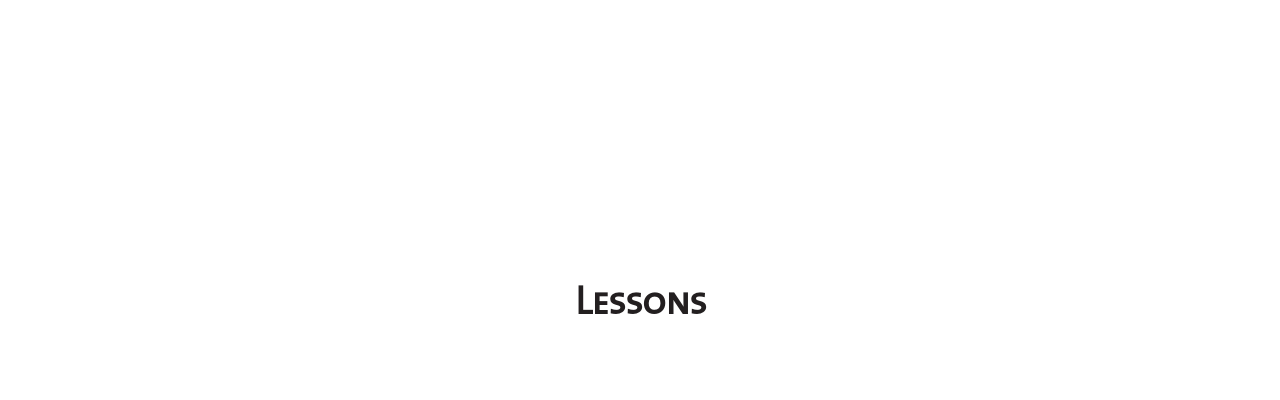

--- FILE ---
content_type: text/html; charset=UTF-8
request_url: https://www.dolaondes.it/en/lessons/
body_size: 17239
content:
<!DOCTYPE html>
<html>
<head>
<meta charset="utf-8">
<link media="all" href="https://www.dolaondes.it/assets/cache/wph/cd67bf88.css" rel="stylesheet"><title>Lessons &#8211; Dòlaondes Canazei</title>
<meta name='robots' content='max-image-preview:large' />
	
	<meta property="og:title" content="Lessons - Dòlaondes Canazei"/>
<meta property="og:url" content="https://www.dolaondes.it/en/lessons/"/>
<meta property="og:description" content="The price of the course includes access to Dòlaondes and it depends on the numer of participants:  Swimmin"/>
<meta name="description" content="The price of the course includes access to Dòlaondes and it depends on the numer of participants:  Swimmin">
<meta property="og:image" content="https://www.dolaondes.it/ui/screenshot.png"/><script defer type="text/javascript" src="https://www.dolaondes.it/assets/cache/wph/e0cbb024.js" id="jquery-core-js"></script>
<script defer type="text/javascript" src="https://www.dolaondes.it/assets/cache/wph/d6aebd37.js" id="jquery-migrate-js"></script>
<script defer type="text/javascript" src="https://www.dolaondes.it/assets/cache/wph/6f8f4732.js" id="photoswipe-js"></script>
<script defer type="text/javascript" src="https://www.dolaondes.it/assets/cache/wph/8e664129.js" id="photoswipe-masonry-js-js"></script>
<script defer type="text/javascript" src="https://www.dolaondes.it/assets/cache/wph/3e498002.js" id="photoswipe-ui-default-js"></script>
<script defer type="text/javascript" src="https://www.dolaondes.it/assets/cache/wph/2edd848f.js" id="photoswipe-masonry-js"></script>
<script defer type="text/javascript" src="https://www.dolaondes.it/assets/cache/wph/c106e058.js" id="photoswipe-imagesloaded-js"></script>
<script type="text/javascript" defer src="https://www.dolaondes.it/assets/cache/wph/012489b1.js" id="grw-public-main-js-js"></script>
<script data-service="google-analytics" data-category="statistics" type="text/plain" data-cmplz-src="https://www.googletagmanager.com/gtag/js?id=UA-846644-25&amp;ver=6.8.3" id="gtag-js"></script>
<link hreflang="x-default" href="https://www.dolaondes.it/corsi/" rel="alternate" />
<link hreflang="it" href="https://www.dolaondes.it/corsi/" rel="alternate" />
<link hreflang="en" href="https://www.dolaondes.it/en/lessons/" rel="alternate" /><script type="text/plain" data-service="google-analytics" data-category="statistics" async data-cmplz-src="https://www.googletagmanager.com/gtag/js?id=G-RBEL2FSCBE"></script>
<script defer src="[data-uri]"></script>
<link rel="icon" href="https://www.dolaondes.it/media/cropped-favicon-32x32.png" sizes="32x32" />
<link rel="icon" href="https://www.dolaondes.it/media/cropped-favicon-192x192.png" sizes="192x192" />
<link rel="apple-touch-icon" href="https://www.dolaondes.it/media/cropped-favicon-180x180.png" />
<meta name="msapplication-TileImage" content="https://www.dolaondes.it/media/cropped-favicon-270x270.png" />
<meta name="viewport" content="width=device-width,minimum-scale=1">
<meta name="msapplication-TileColor" content="#ffffff">
<meta name="theme-color" content="#ffffff">
</head>
<body>
<div id="perspective">
<div id="container">
<div id="header">
<div class="wrapper">
<div id="header-left">
<a id="menu-btn" href="#sidr-main"><i id="burger-icon" class="fa fa-bars"></i> <span>Menu</span></a>
<a href="mailto:info@dolaondes.it"><i class="fas fa-envelope"></i></a>
<a href="tel:+390462608891"><i class="fas fa-phone"></i></a>
</div>
<h1><a href="https://www.dolaondes.it/en/"><noscript><img src="https://www.dolaondes.it/ui/img/logo.png" alt="Dòlaondes Canazei"></noscript><img class="lazyload" src='data:image/svg+xml,%3Csvg%20xmlns=%22http://www.w3.org/2000/svg%22%20viewBox=%220%200%20210%20140%22%3E%3C/svg%3E' data-src="https://www.dolaondes.it/ui/img/logo.png" alt="Dòlaondes Canazei"></a></h1>
<h5><a href="https://www.dolaondes.it/en/"><noscript><img src="https://www.dolaondes.it/ui/img/logo-shrink.png" alt="Dòlaondes Canazei"></noscript><img class="lazyload" src='data:image/svg+xml,%3Csvg%20xmlns=%22http://www.w3.org/2000/svg%22%20viewBox=%220%200%20210%20140%22%3E%3C/svg%3E' data-src="https://www.dolaondes.it/ui/img/logo-shrink.png" alt="Dòlaondes Canazei"></a></h5>
<div id="header-right">
<a href="https://www.dolaondes.it/en/how-to-get-here/" class="resp-60"><i class="fas fa-map-marker-alt"></i></a>
<a href="https://www.facebook.com/dolaondes/" target="_blank" class="resp-60"><i class="fab fa-facebook-square"></i></a>
<a href="https://www.instagram.com/dolaondes_canazei/" target="_blank" class="resp-60"><i class="fab fa-instagram"></i></a>
<ul class="language-chooser language-chooser-text qtranxs_language_chooser" id="qtranslate-chooser">
<li class="lang-it"><a href="https://www.dolaondes.it/it/corsi/" title="it (it)" class="qtranxs_text qtranxs_text_it"><span>it</span></a></li>
<li class="lang-en active"><a href="https://www.dolaondes.it/en/lessons/" title="en (en)" class="qtranxs_text qtranxs_text_en"><span>en</span></a></li>
</ul><div class="qtranxs_widget_end"></div>
</div>
</div>
</div>
<div id="nav">
<a href="https://www.dolaondes.it/en/" class="no-sidr"><noscript><img src="https://www.dolaondes.it/ui/img/logo-shrink.png" alt="Dòlaondes Canazei"></noscript><img class="lazyload" src='data:image/svg+xml,%3Csvg%20xmlns=%22http://www.w3.org/2000/svg%22%20viewBox=%220%200%20210%20140%22%3E%3C/svg%3E' data-src="https://www.dolaondes.it/ui/img/logo-shrink.png" alt="Dòlaondes Canazei"></a>
<ul id="menu-main" class="menu"><li id="menu-item-57" class="menu-item menu-item-type-post_type menu-item-object-page menu-item-has-children menu-item-57"><a href="https://www.dolaondes.it/en/water-and-fun/">Water &#038; Fun</a>
<ul class="sub-menu">
	<li id="menu-item-112" class="menu-item menu-item-type-post_type menu-item-object-page menu-item-112"><a href="https://www.dolaondes.it/en/water-and-fun/swimming-pools/">Swimming Pools</a></li>
	<li id="menu-item-62" class="menu-item menu-item-type-post_type menu-item-object-page menu-item-62"><a href="https://www.dolaondes.it/en/water-and-fun/slide/">Slide</a></li>
	<li id="menu-item-111" class="menu-item menu-item-type-post_type menu-item-object-page menu-item-111"><a href="https://www.dolaondes.it/en/water-and-fun/safety/">Safety</a></li>
</ul>
</li>
<li id="menu-item-863" class="menu-item menu-item-type-post_type menu-item-object-page menu-item-home menu-item-863"><a href="https://www.dolaondes.it/en/">Home</a></li>
<li id="menu-item-1008" class="menu-item menu-item-type-post_type menu-item-object-page menu-item-1008"><a href="https://www.dolaondes.it/en/eat-and-drink-and-shop/">Eat &#038; Drink &#038; Shop</a></li>
<li id="menu-item-59" class="menu-item menu-item-type-post_type menu-item-object-page menu-item-59"><a href="https://www.dolaondes.it/en/sports-and-fitness/">Sports &#038; Fitness</a></li>
<li id="menu-item-858" class="menu-item menu-item-type-post_type menu-item-object-page menu-item-858"><a href="https://www.dolaondes.it/en/opening-hours-prices/">Opening hours &#038; Prices</a></li>
<li id="menu-item-1670" class="menu-item menu-item-type-post_type menu-item-object-page menu-item-1670"><a href="https://www.dolaondes.it/en/f-a-q/">F.A.Q.</a></li>
<li id="menu-item-857" class="menu-item menu-item-type-post_type menu-item-object-page current-menu-item page_item page-item-125 current_page_item menu-item-857"><a href="https://www.dolaondes.it/en/lessons/" aria-current="page">Lessons</a></li>
<li id="menu-item-860" class="menu-item menu-item-type-post_type menu-item-object-page menu-item-860"><a href="https://www.dolaondes.it/en/rules/">Rules</a></li>
<li id="menu-item-1029" class="menu-item menu-item-type-post_type menu-item-object-page menu-item-1029"><a href="https://www.dolaondes.it/en/health-prevention/">Health &#038; prevention</a></li>
<li id="menu-item-1686" class="menu-item menu-item-type-post_type menu-item-object-page menu-item-1686"><a href="https://www.dolaondes.it/en/video/">Video</a></li>
<li id="menu-item-861" class="menu-item menu-item-type-post_type menu-item-object-page menu-item-861"><a href="https://www.dolaondes.it/en/how-to-get-here/">How to get here</a></li>
<li id="menu-item-1542" class="menu-item menu-item-type-post_type menu-item-object-page menu-item-1542"><a href="https://www.dolaondes.it/en/work-with-us/">Work with us</a></li>
<li id="menu-item-869" class="qtranxs-lang-menu qtranxs-lang-menu-en menu-item menu-item-type-custom menu-item-object-custom menu-item-has-children menu-item-869"><a href="#" title="en">Language</a>
<ul class="sub-menu">
	<li id="menu-item-1687" class="qtranxs-lang-menu-item qtranxs-lang-menu-item-it menu-item menu-item-type-custom menu-item-object-custom menu-item-1687"><a href="https://www.dolaondes.it/it/corsi/">it</a></li>
</ul>
</li>
</ul>
</div>
<div id="slider">
</div>
<div id="mobile-logo">
<noscript><img src="https://www.dolaondes.it/ui/img/logo.png" alt="Dòlaondes Canazei"></noscript><img class="lazyload" src='data:image/svg+xml,%3Csvg%20xmlns=%22http://www.w3.org/2000/svg%22%20viewBox=%220%200%20210%20140%22%3E%3C/svg%3E' data-src="https://www.dolaondes.it/ui/img/logo.png" alt="Dòlaondes Canazei">
</div>
<div id="mobile-bar">
<a id="resp-menu-btn" href="javascript:"><i class="fas fa-bars"></i><span class="label">menu</span></a>
<a href="geo:46.47511,11.77059" target="_blank"><i class="fas fa-map-marker-alt"></i><span class="label">Map</span></a>
<a href="mailto:info@dolaondes.it"><i class="fas fa-envelope"></i><span class="label">mail</span></a>
<a href="tel:+390462608891"><i class="fas fa-mobile-alt"></i> <span class="label">Call</span></a>
</div>
<div class="wrapper">
<div class="content">
<h2 class="wow zoomIn">Lessons</h2>
<p>The price of the course includes access to Dòlaondes and it depends on the numer of participants:</p>
<h4 class="water">Swimming courses for kids, 12 lessons</h4>
<table class="water">
<tbody>
<tr>
<td>Min. 5 partecipants:</td>
<td>€ 105</td>
</tr>
<tr>
<td>4 partecipants:</td>
<td>€ 115</td>
</tr>
<tr>
<td>3 partecipants:</td>
<td>€ 135</td>
</tr>
</tbody>
</table>
<h4 class="water">Swimming courses for kids, 8 lessons</h4>
<table class="water">
<tbody>
<tr>
<td>Min. 5 partecipants:</td>
<td>€ 60</td>
</tr>
<tr>
<td>4 partecipants:</td>
<td>€ 70</td>
</tr>
<tr>
<td>3 partecipants:</td>
<td>€ 80</td>
</tr>
</tbody>
</table>
<h4 class="water">Swimming courses for adults, 12 lessons</h4>
<table class="water">
<tbody>
<tr>
<td>Min. 5 partecipants:</td>
<td>€ 135</td>
</tr>
<tr>
<td>4 partecipants:</td>
<td>€ 150</td>
</tr>
<tr>
<td>3 partecipants:</td>
<td>€ 160</td>
</tr>
</tbody>
</table>
<h4 class="water">Swimming courses for adults, 8 lessons</h4>
<table class="water">
<tbody>
<tr>
<td>Min. 5 partecipants:</td>
<td>€ 70</td>
</tr>
<tr>
<td>4 partecipants:</td>
<td>€ 75</td>
</tr>
<tr>
<td>3 partecipants:</td>
<td>€ 90</td>
</tr>
</tbody>
</table>
<p>Private lessons: € 50 per hour, including access to the Dòlaondes.</p>
<h4 class="water">Acquafitness</h4>
<table class="water">
<tbody>
<tr>
<td>10 lessons:</td>
<td>€ 105</td>
</tr>
<tr>
<td>5 lessons:</td>
<td>€ 64</td>
</tr>
<tr>
<td>1 lesson:</td>
<td>€ 25</td>
</tr>
</tbody>
</table>
<p><strong>SWIM TEAM DÒLAONDES &#8211; DÒLAONDES DOLPHINS FOR KIDS</strong></p>
<p><strong>For further information call 0462 608891</strong></p>
</div>
</div>
<div id="ico-bar" class="bg-grey-light">
<div class="wrapper">
<div class="content">
<div class="grid">
<div class="grid-cell-sm col-1-3 wow zoomInLeft">
<a href="https://www.dolaondes.it/en/opening-hours-prices/">
<i class="far fa-clock"></i>
<h4>Opening hours &#038; Prices</h4>
</a>
</div>
<div class="grid-cell-sm col-1-3 wow zoomInUp">
<a href="https://www.dolaondes.it/en/how-to-get-here/">
<i class="fa fa-map-marker-alt"></i>
<h4>How to get here</h4>
</a>
</div>
<div class="grid-cell-sm col-1-3 wow zoomInRight">
<a href="https://www.dolaondes.it/en/f-a-q/">
<i class="fa fa-question"></i>
<h4>F.A.Q.</h4>
</a>
</div>
</div>
</div>
</div>
</div>
<div id="footer">
<div class="wrapper">
<div class="content">
<div class="grid">
<div class="grid-cell col-1-2 wow slideInLeft">
<a href="https://www.dolaondes.it/en/"><noscript><img src="https://www.dolaondes.it/ui/img/logo.png" alt="Dòlaondes Canazei"></noscript><img class="lazyload" src='data:image/svg+xml,%3Csvg%20xmlns=%22http://www.w3.org/2000/svg%22%20viewBox=%220%200%20210%20140%22%3E%3C/svg%3E' data-src="https://www.dolaondes.it/ui/img/logo.png" alt="Dòlaondes Canazei"></a>
</div>
<div class="grid-cell col-1-2 wow slideInRight">
<p><a href="mailto:info@dolaondes.it"><i class="fas fa-envelope"></i>info@dolaondes.it</a></p>
<p><a href="tel:+390462608891"><i class="fas fa-phone"></i>+39 0462 608891</a></p>
<p><a href="tel:+390462608811"><i class="fas fa-phone"></i>+39 0462 608811</a></p>
<p>&nbsp;</p>
<p><i class="fas fa-road"></i>Strèda del Piz, 7</p>
<p><i class="fas fa-map-marker-alt"></i>38032 Canazei (TN)</p>
</div>
</div>
<div id="social" class="wow slideInUp">
<a href="https://www.facebook.com/dolaondes/" target="_blank"><i class="fab fa-3x fa-facebook"></i></a>
<a href="https://www.instagram.com/dolaondes_canazei/" target="_blank"><i class="fab fa-3x fa-instagram"></i></a>
<a href="https://www.valdifassalift.it/en/" target="_blank"><i><noscript><img src="https://www.dolaondes.it/ui/img/logo-valdifassa-lift.png" alt="Val di Fassa Lift"></noscript><img class="lazyload" src='data:image/svg+xml,%3Csvg%20xmlns=%22http://www.w3.org/2000/svg%22%20viewBox=%220%200%20210%20140%22%3E%3C/svg%3E' data-src="https://www.dolaondes.it/ui/img/logo-valdifassa-lift.png" alt="Val di Fassa Lift"></i></a>
<a href="https://www.sitcanazei.it/" target="_blank"><i><noscript><img src="https://www.dolaondes.it/ui/img/logo-sitc.png" alt="S.I.T.C. S.p.A."></noscript><img class="lazyload" src='data:image/svg+xml,%3Csvg%20xmlns=%22http://www.w3.org/2000/svg%22%20viewBox=%220%200%20210%20140%22%3E%3C/svg%3E' data-src="https://www.dolaondes.it/ui/img/logo-sitc.png" alt="S.I.T.C. S.p.A."></i></a>
</div>
</div>
</div>
</div>
<div id="reviews" class="bg-grey-light">
<div class="wrapper">
<div class="content">
<div class="wp-gr rpi wpac" data-id="1652" data-layout="slider" data-exec="false" data-options='{&quot;text_size&quot;:&quot;&quot;,&quot;trans&quot;:{&quot;read more&quot;:&quot;read more&quot;}}'><svg xmlns="http://www.w3.org/2000/svg" style="display:none!important"><symbol id="grw-tripadvisor" viewBox="0 0 713.496 713.496"><g><circle fill="#34E0A1" cx="356.749" cy="356.748" r="356.748"/><path d="M577.095,287.152l43.049-46.836h-95.465c-47.792-32.646-105.51-51.659-167.931-51.659   c-62.342,0-119.899,19.054-167.612,51.659H93.432l43.049,46.836c-26.387,24.075-42.929,58.754-42.929,97.259   c0,72.665,58.914,131.578,131.579,131.578c34.519,0,65.968-13.313,89.446-35.077l42.172,45.919l42.172-45.879   c23.478,21.764,54.887,35.037,89.406,35.037c72.665,0,131.658-58.913,131.658-131.578   C620.024,345.866,603.483,311.188,577.095,287.152z M225.17,473.458c-49.188,0-89.047-39.859-89.047-89.047   s39.86-89.048,89.047-89.048c49.187,0,89.047,39.86,89.047,89.048S274.357,473.458,225.17,473.458z M356.788,381.82   c0-58.595-42.61-108.898-98.853-130.383c30.413-12.716,63.776-19.771,98.813-19.771s68.439,7.055,98.853,19.771   C399.399,272.962,356.788,323.226,356.788,381.82z M488.367,473.458c-49.188,0-89.048-39.859-89.048-89.047   s39.86-89.048,89.048-89.048s89.047,39.86,89.047,89.048S537.554,473.458,488.367,473.458z M488.367,337.694   c-25.79,0-46.677,20.887-46.677,46.677c0,25.789,20.887,46.676,46.677,46.676c25.789,0,46.676-20.887,46.676-46.676   C535.042,358.621,514.156,337.694,488.367,337.694z M271.846,384.411c0,25.789-20.887,46.676-46.676,46.676   s-46.676-20.887-46.676-46.676c0-25.79,20.887-46.677,46.676-46.677C250.959,337.694,271.846,358.621,271.846,384.411z"/></g></symbol><symbol id="grw-google" viewBox="0 0 512 512"><g fill="none" fill-rule="evenodd"><path d="M482.56 261.36c0-16.73-1.5-32.83-4.29-48.27H256v91.29h127.01c-5.47 29.5-22.1 54.49-47.09 71.23v59.21h76.27c44.63-41.09 70.37-101.59 70.37-173.46z" fill="#4285f4"/><path d="M256 492c63.72 0 117.14-21.13 156.19-57.18l-76.27-59.21c-21.13 14.16-48.17 22.53-79.92 22.53-61.47 0-113.49-41.51-132.05-97.3H45.1v61.15c38.83 77.13 118.64 130.01 210.9 130.01z" fill="#34a853"/><path d="M123.95 300.84c-4.72-14.16-7.4-29.29-7.4-44.84s2.68-30.68 7.4-44.84V150.01H45.1C29.12 181.87 20 217.92 20 256c0 38.08 9.12 74.13 25.1 105.99l78.85-61.15z" fill="#fbbc05"/><path d="M256 113.86c34.65 0 65.76 11.91 90.22 35.29l67.69-67.69C373.03 43.39 319.61 20 256 20c-92.25 0-172.07 52.89-210.9 130.01l78.85 61.15c18.56-55.78 70.59-97.3 132.05-97.3z" fill="#ea4335"/><path d="M20 20h472v472H20V20z"/></g></symbol></svg><div class="grw-row grw-row-m" data-options='{"speed":3,"autoplay":true,"mousestop":false,"breakpoints":""}'><div class="rpi-slides-root grw-content"><div class="grw-content-inner"><div class="rpi-slides grw-reviews" data-count="3" data-offset="3"><div class="rpi-slide grw-review"><div class="rpi-flx rpi-col12 grw-review-inner grw-backgnd"><div class="rpi-flx rpi-row12-center"><div class="grw-img-wrap"><noscript><img class="grw-img" src="https://www.dolaondes.it/media/ChIJKeZkzW1qeEcRzqa0gssfKNc_63f6ce24960c8a8fed5a63ff5905b024.jpg" loading="lazy" alt="Valerio Chiminello profile picture" width="50" height="50" onerror="if(this.src!='https://www.dolaondes.it/modules/widget-google-reviews/assets/img/guest.png')this.src='https://www.dolaondes.it/modules/widget-google-reviews/assets/img/guest.png';" ></noscript><img class="lazyload grw-img" src='data:image/svg+xml,%3Csvg%20xmlns=%22http://www.w3.org/2000/svg%22%20viewBox=%220%200%2050%2050%22%3E%3C/svg%3E' data-src="https://www.dolaondes.it/media/ChIJKeZkzW1qeEcRzqa0gssfKNc_63f6ce24960c8a8fed5a63ff5905b024.jpg" loading="lazy" alt="Valerio Chiminello profile picture" width="50" height="50" onerror="if(this.src!='https://www.dolaondes.it/modules/widget-google-reviews/assets/img/guest.png')this.src='https://www.dolaondes.it/modules/widget-google-reviews/assets/img/guest.png';" ></div><div class="rpi-flx rpi-col6"><a href="https://www.google.com/maps/contrib/106900796275558358632/reviews" class="wp-google-name" target="_blank" rel="nofollow noopener">Valerio Chiminello</a><div class="wp-google-time" data-time="1754761876">17:51 09 Aug 25</div></div></div><span class="rpi-stars" style="--rating:5"></span><div class="rpi-flx rpi-col4"><div class="wp-google-feedback grw-scroll" ><span class="wp-google-text">The pool is very nice and clean. We went on a weekday afternoon and it wasn't crowded, which was fantastic. The pools, including the outdoor one, were the perfect temperature. The pool for small children and the slide with a timer to measure the time were fine.</span></div></div><svg height="16" width="16" role="none"><use href="#grw-google"/></svg></div></div><div class="rpi-slide grw-review"><div class="rpi-flx rpi-col12 grw-review-inner grw-backgnd"><div class="rpi-flx rpi-row12-center"><div class="grw-img-wrap"><noscript><img class="grw-img" src="https://www.dolaondes.it/media/ChIJKeZkzW1qeEcRzqa0gssfKNc_8f1396d5a86d93e25b247f79d6e7e722.jpg" loading="lazy" alt="Zeva Goldberg profile picture" width="50" height="50" onerror="if(this.src!='https://www.dolaondes.it/modules/widget-google-reviews/assets/img/guest.png')this.src='https://www.dolaondes.it/modules/widget-google-reviews/assets/img/guest.png';" ></noscript><img class="lazyload grw-img" src='data:image/svg+xml,%3Csvg%20xmlns=%22http://www.w3.org/2000/svg%22%20viewBox=%220%200%2050%2050%22%3E%3C/svg%3E' data-src="https://www.dolaondes.it/media/ChIJKeZkzW1qeEcRzqa0gssfKNc_8f1396d5a86d93e25b247f79d6e7e722.jpg" loading="lazy" alt="Zeva Goldberg profile picture" width="50" height="50" onerror="if(this.src!='https://www.dolaondes.it/modules/widget-google-reviews/assets/img/guest.png')this.src='https://www.dolaondes.it/modules/widget-google-reviews/assets/img/guest.png';" ></div><div class="rpi-flx rpi-col6"><a href="https://www.google.com/maps/contrib/117204649670954422846/reviews" class="wp-google-name" target="_blank" rel="nofollow noopener">Zeva Goldberg</a><div class="wp-google-time" data-time="1753978085">16:08 31 Jul 25</div></div></div><span class="rpi-stars" style="--rating:5"></span><div class="rpi-flx rpi-col4"><div class="wp-google-feedback grw-scroll" ><span class="wp-google-text">Very well run- really clean and lots of fun pools to swim in</span></div></div><svg height="16" width="16" role="none"><use href="#grw-google"/></svg></div></div><div class="rpi-slide grw-review"><div class="rpi-flx rpi-col12 grw-review-inner grw-backgnd"><div class="rpi-flx rpi-row12-center"><div class="grw-img-wrap"><noscript><img class="grw-img" src="https://www.dolaondes.it/media/ChIJKeZkzW1qeEcRzqa0gssfKNc_76479ed19e45c5add3656d484c009316.jpg" loading="lazy" alt="Vale Koi profile picture" width="50" height="50" onerror="if(this.src!='https://www.dolaondes.it/modules/widget-google-reviews/assets/img/guest.png')this.src='https://www.dolaondes.it/modules/widget-google-reviews/assets/img/guest.png';" ></noscript><img class="lazyload grw-img" src='data:image/svg+xml,%3Csvg%20xmlns=%22http://www.w3.org/2000/svg%22%20viewBox=%220%200%2050%2050%22%3E%3C/svg%3E' data-src="https://www.dolaondes.it/media/ChIJKeZkzW1qeEcRzqa0gssfKNc_76479ed19e45c5add3656d484c009316.jpg" loading="lazy" alt="Vale Koi profile picture" width="50" height="50" onerror="if(this.src!='https://www.dolaondes.it/modules/widget-google-reviews/assets/img/guest.png')this.src='https://www.dolaondes.it/modules/widget-google-reviews/assets/img/guest.png';" ></div><div class="rpi-flx rpi-col6"><a href="https://www.google.com/maps/contrib/112883238819234823622/reviews" class="wp-google-name" target="_blank" rel="nofollow noopener">Vale Koi</a><div class="wp-google-time" data-time="1752150216">12:23 10 Jul 25</div></div></div><span class="rpi-stars" style="--rating:5"></span><div class="rpi-flx rpi-col4"><div class="wp-google-feedback grw-scroll" ><span class="wp-google-text">As promised, I'm writing this 5-star review because I can't give it 10. Everything was perfect: from the welcome, to the cleanliness, to the information. I don't know how anyone could give this property a 1- or 2-star rating. It was 2.5 hours of pure relaxation, and we had a 5-year-old who had fun in both the small and large pools. I repeat: a wonderful experience in an enchanting place.</span></div></div><svg height="16" width="16" role="none"><use href="#grw-google"/></svg></div></div></div></div></div></div><script defer src="[data-uri]"></script>
</div></div>
</div>
</div>
<div id="feed">
<div class="wrapper">
<div class="content">
<div id="trustindex-feed-container-instagram-826978462f26927"></div></div>
</div>
</div>
<div id="credits">
<div class="wrapper">
<p><a target="_blank" href="https://www.dolaondes.it/privacy-policy/">Privacy policy</a></p>
</div>
</div>
</div>
</div><script type="speculationrules">
{"prefetch":[{"source":"document","where":{"and":[{"href_matches":"\/en\/*"},{"not":{"href_matches":["\/wp-*.php","\/bgwb-admin\/*","\/media\/*","\/assets\/*","\/modules\/*","\/ui\/*","\/en\/*\\?(.+)"]}},{"not":{"selector_matches":"a[rel~=\"nofollow\"]"}},{"not":{"selector_matches":".no-prefetch, .no-prefetch a"}}]},"eagerness":"conservative"}]}
</script>
<div class="pswp" tabindex="-1" role="dialog" aria-hidden="true">
<div class="pswp__bg"></div>
<div class="pswp__scroll-wrap">
    
    <div class="pswp__container">
        
        <div class="pswp__item"></div>
        <div class="pswp__item"></div>
        <div class="pswp__item"></div>
    </div>
    
    <div class="pswp__ui pswp__ui--hidden">
        <div class="pswp__top-bar">
            
            <div class="pswp__counter"></div>
            <button class="pswp__button pswp__button--close" title="Close (Esc)"></button>
            <button class="pswp__button pswp__button--share" title="Share"></button>
            <button class="pswp__button pswp__button--fs" title="Toggle fullscreen"></button>
            <button class="pswp__button pswp__button--zoom" title="Zoom in/out"></button>
            
            
            <div class="pswp__preloader">
                <div class="pswp__preloader__icn">
                <div class="pswp__preloader__cut">
                    <div class="pswp__preloader__donut"></div>
                </div>
                </div>
            </div>
        </div>
        <div class="pswp__share-modal pswp__share-modal--hidden pswp__single-tap">
            <div class="pswp__share-tooltip"></div>
        </div>
        <button class="pswp__button pswp__button--arrow--left" title="Previous (arrow left)">
        </button>
        <button class="pswp__button pswp__button--arrow--right" title="Next (arrow right)">
        </button>
        <div class="pswp__caption">
            <div class="pswp__caption__center"></div>
        </div>
    </div>
</div>
</div>
<div id="cmplz-cookiebanner-container"><div class="cmplz-cookiebanner cmplz-hidden banner-1 banner-a optin cmplz-bottom cmplz-categories-type-view-preferences" aria-modal="true" data-nosnippet="true" role="dialog" aria-live="polite" aria-labelledby="cmplz-header-1-optin" aria-describedby="cmplz-message-1-optin">
	<div class="cmplz-header">
		<div class="cmplz-logo"></div>
		<div class="cmplz-title" id="cmplz-header-1-optin">Gestisci Consenso</div>
		<div class="cmplz-close" tabindex="0" role="button" aria-label="Close dialog">
			<svg aria-hidden="true" focusable="false" data-prefix="fas" data-icon="times" class="svg-inline--fa fa-times fa-w-11" role="img" xmlns="http://www.w3.org/2000/svg" viewBox="0 0 352 512"><path fill="currentColor" d="M242.72 256l100.07-100.07c12.28-12.28 12.28-32.19 0-44.48l-22.24-22.24c-12.28-12.28-32.19-12.28-44.48 0L176 189.28 75.93 89.21c-12.28-12.28-32.19-12.28-44.48 0L9.21 111.45c-12.28 12.28-12.28 32.19 0 44.48L109.28 256 9.21 356.07c-12.28 12.28-12.28 32.19 0 44.48l22.24 22.24c12.28 12.28 32.2 12.28 44.48 0L176 322.72l100.07 100.07c12.28 12.28 32.2 12.28 44.48 0l22.24-22.24c12.28-12.28 12.28-32.19 0-44.48L242.72 256z"></path></svg>
		</div>
	</div>
	<div class="cmplz-divider cmplz-divider-header"></div>
	<div class="cmplz-body">
		<div class="cmplz-message" id="cmplz-message-1-optin">Per fornire le migliori esperienze, utilizziamo tecnologie come i cookie per memorizzare e/o accedere alle informazioni del dispositivo. Il consenso a queste tecnologie ci permetterà di elaborare dati come il comportamento di navigazione o ID unici su questo sito. Non acconsentire o ritirare il consenso può influire negativamente su alcune caratteristiche e funzioni.</div>
		
		<div class="cmplz-categories">
			<details class="cmplz-category cmplz-functional" >
				<summary>
						<span class="cmplz-category-header">
							<span class="cmplz-category-title">Funzionale</span>
							<span class='cmplz-always-active'>
								<span class="cmplz-banner-checkbox">
									<input type="checkbox"
										   id="cmplz-functional-optin"
										   data-category="cmplz_functional"
										   class="cmplz-consent-checkbox cmplz-functional"
										   size="40"
										   value="1"/>
									<label class="cmplz-label" for="cmplz-functional-optin"><span class="screen-reader-text">Funzionale</span></label>
								</span>
								Always active							</span>
							<span class="cmplz-icon cmplz-open">
								<svg xmlns="http://www.w3.org/2000/svg" viewBox="0 0 448 512"  height="18" ><path d="M224 416c-8.188 0-16.38-3.125-22.62-9.375l-192-192c-12.5-12.5-12.5-32.75 0-45.25s32.75-12.5 45.25 0L224 338.8l169.4-169.4c12.5-12.5 32.75-12.5 45.25 0s12.5 32.75 0 45.25l-192 192C240.4 412.9 232.2 416 224 416z"/></svg>
							</span>
						</span>
				</summary>
				<div class="cmplz-description">
					<span class="cmplz-description-functional">L'archiviazione tecnica o l'accesso sono strettamente necessari al fine legittimo di consentire l'uso di un servizio specifico esplicitamente richiesto dall'abbonato o dall'utente, o al solo scopo di effettuare la trasmissione di una comunicazione su una rete di comunicazione elettronica.</span>
				</div>
			</details>
			<details class="cmplz-category cmplz-preferences" >
				<summary>
						<span class="cmplz-category-header">
							<span class="cmplz-category-title">Preferenze</span>
							<span class="cmplz-banner-checkbox">
								<input type="checkbox"
									   id="cmplz-preferences-optin"
									   data-category="cmplz_preferences"
									   class="cmplz-consent-checkbox cmplz-preferences"
									   size="40"
									   value="1"/>
								<label class="cmplz-label" for="cmplz-preferences-optin"><span class="screen-reader-text">Preferenze</span></label>
							</span>
							<span class="cmplz-icon cmplz-open">
								<svg xmlns="http://www.w3.org/2000/svg" viewBox="0 0 448 512"  height="18" ><path d="M224 416c-8.188 0-16.38-3.125-22.62-9.375l-192-192c-12.5-12.5-12.5-32.75 0-45.25s32.75-12.5 45.25 0L224 338.8l169.4-169.4c12.5-12.5 32.75-12.5 45.25 0s12.5 32.75 0 45.25l-192 192C240.4 412.9 232.2 416 224 416z"/></svg>
							</span>
						</span>
				</summary>
				<div class="cmplz-description">
					<span class="cmplz-description-preferences">L'archiviazione tecnica o l'accesso sono necessari per lo scopo legittimo di memorizzare le preferenze che non sono richieste dall'abbonato o dall'utente.</span>
				</div>
			</details>
			<details class="cmplz-category cmplz-statistics" >
				<summary>
						<span class="cmplz-category-header">
							<span class="cmplz-category-title">Statistiche</span>
							<span class="cmplz-banner-checkbox">
								<input type="checkbox"
									   id="cmplz-statistics-optin"
									   data-category="cmplz_statistics"
									   class="cmplz-consent-checkbox cmplz-statistics"
									   size="40"
									   value="1"/>
								<label class="cmplz-label" for="cmplz-statistics-optin"><span class="screen-reader-text">Statistiche</span></label>
							</span>
							<span class="cmplz-icon cmplz-open">
								<svg xmlns="http://www.w3.org/2000/svg" viewBox="0 0 448 512"  height="18" ><path d="M224 416c-8.188 0-16.38-3.125-22.62-9.375l-192-192c-12.5-12.5-12.5-32.75 0-45.25s32.75-12.5 45.25 0L224 338.8l169.4-169.4c12.5-12.5 32.75-12.5 45.25 0s12.5 32.75 0 45.25l-192 192C240.4 412.9 232.2 416 224 416z"/></svg>
							</span>
						</span>
				</summary>
				<div class="cmplz-description">
					<span class="cmplz-description-statistics">L'archiviazione tecnica o l'accesso che viene utilizzato esclusivamente per scopi statistici.</span>
					<span class="cmplz-description-statistics-anonymous">L'archiviazione tecnica o l'accesso che viene utilizzato esclusivamente per scopi statistici anonimi. Senza un mandato di comparizione, una conformità volontaria da parte del vostro Fornitore di Servizi Internet, o ulteriori registrazioni da parte di terzi, le informazioni memorizzate o recuperate per questo scopo da sole non possono di solito essere utilizzate per l'identificazione.</span>
				</div>
			</details>
			<details class="cmplz-category cmplz-marketing" >
				<summary>
						<span class="cmplz-category-header">
							<span class="cmplz-category-title">Marketing</span>
							<span class="cmplz-banner-checkbox">
								<input type="checkbox"
									   id="cmplz-marketing-optin"
									   data-category="cmplz_marketing"
									   class="cmplz-consent-checkbox cmplz-marketing"
									   size="40"
									   value="1"/>
								<label class="cmplz-label" for="cmplz-marketing-optin"><span class="screen-reader-text">Marketing</span></label>
							</span>
							<span class="cmplz-icon cmplz-open">
								<svg xmlns="http://www.w3.org/2000/svg" viewBox="0 0 448 512"  height="18" ><path d="M224 416c-8.188 0-16.38-3.125-22.62-9.375l-192-192c-12.5-12.5-12.5-32.75 0-45.25s32.75-12.5 45.25 0L224 338.8l169.4-169.4c12.5-12.5 32.75-12.5 45.25 0s12.5 32.75 0 45.25l-192 192C240.4 412.9 232.2 416 224 416z"/></svg>
							</span>
						</span>
				</summary>
				<div class="cmplz-description">
					<span class="cmplz-description-marketing">L'archiviazione tecnica o l'accesso sono necessari per creare profili di utenti per inviare pubblicità, o per tracciare l'utente su un sito web o su diversi siti web per scopi di marketing simili.</span>
				</div>
			</details>
		</div>
			</div>
	<div class="cmplz-links cmplz-information">
		<ul>
			<li><a class="cmplz-link cmplz-manage-options cookie-statement" href="#" data-relative_url="#cmplz-manage-consent-container">Manage options</a></li>
			<li><a class="cmplz-link cmplz-manage-third-parties cookie-statement" href="#" data-relative_url="#cmplz-cookies-overview">Manage services</a></li>
			<li><a class="cmplz-link cmplz-manage-vendors tcf cookie-statement" href="#" data-relative_url="#cmplz-tcf-wrapper">Manage {vendor_count} vendors</a></li>
			<li><a class="cmplz-link cmplz-external cmplz-read-more-purposes tcf" target="_blank" rel="noopener noreferrer nofollow" href="https://cookiedatabase.org/tcf/purposes/" aria-label="Read more about TCF purposes on Cookie Database">Read more about these purposes</a></li>
		</ul>
			</div>
	<div class="cmplz-divider cmplz-footer"></div>
	<div class="cmplz-buttons">
		<button class="cmplz-btn cmplz-accept">Accetta</button>
		<button class="cmplz-btn cmplz-deny">Nega</button>
		<button class="cmplz-btn cmplz-view-preferences">Visualizza le preferenze</button>
		<button class="cmplz-btn cmplz-save-preferences">Salva preferenze</button>
		<a class="cmplz-btn cmplz-manage-options tcf cookie-statement" href="#" data-relative_url="#cmplz-manage-consent-container">Visualizza le preferenze</a>
			</div>
	
	<div class="cmplz-documents cmplz-links">
		<ul>
			<li><a class="cmplz-link cookie-statement" href="#" data-relative_url="">{title}</a></li>
			<li><a class="cmplz-link privacy-statement" href="#" data-relative_url="">{title}</a></li>
			<li><a class="cmplz-link impressum" href="#" data-relative_url="">{title}</a></li>
		</ul>
			</div>
</div>
</div>
					<div id="cmplz-manage-consent" data-nosnippet="true"><button class="cmplz-btn cmplz-hidden cmplz-manage-consent manage-consent-1">Gestisci consenso</button>
</div><noscript><style>.lazyload{display:none;}</style></noscript><script data-noptimize="1" src="[data-uri]"></script>
<script defer data-noptimize="1" src="https://www.dolaondes.it/assets/cache/wph/47087644.js"></script>
<script defer type="text/javascript" src="https://www.dolaondes.it/assets/cache/wph/3e90e971.js" id="wow-js"></script>
<script defer type="text/javascript" src="https://www.dolaondes.it/assets/cache/wph/67116f0d.js" id="sidr-js"></script>
<script defer type="text/javascript" src="https://www.dolaondes.it/assets/cache/wph/e0d70650.js" id="video-js"></script>
<script defer type="text/javascript" src="https://www.dolaondes.it/assets/cache/wph/dc500c71.js" id="custom-script-js"></script>
<script defer id="cmplz-cookiebanner-js-extra" src="[data-uri]"></script>
<script defer type="text/javascript" src="https://www.dolaondes.it/assets/cache/wph/d53445f4.js" id="cmplz-cookiebanner-js"></script>
<script type="application/json" data-src="https://cdn.trustindex.io/loader-feed.js?ver=826978462f26927|wordpress" id="trustindex-feed-data-instagram-826978462f26927-js">{"container":"trustindex-feed-container-instagram-826978462f26927","data":{"sources":{"Instagram|10087457874687448":{"type":"Instagram","user":{"avatar_url":"","author_name":"dolaondes_canazei","author_full_name":"","author_bio":"","profile_url":"https://www.instagram.com/dolaondes_canazei","post_num":178,"follower_num":"?","follow_num":"?"}}},"posts":[{"id":"18083177110922844","source_id":"10551","type":"image","text":"Scivoli, onde e momenti da ricordare \ud83d\udc99\nAl D\u00f2laondes ogni tuffo \u00e8 un sorriso!","author_id":"Instagram|10087457874687448","author_name":"dolaondes_canazei","media_content":[{"media_type":"image","image_url":"https://scontent-iad3-1.cdninstagram.com/v/t39.30808-6/612004881_1404814521655829_3559843168427610607_n.jpg?stp=dst-jpg_e35_tt6&_nc_cat=110&ccb=7-5&_nc_sid=18de74&efg=eyJlZmdfdGFnIjoiRkVFRC5iZXN0X2ltYWdlX3VybGdlbi5DMyJ9&_nc_ohc=z3UlaeklmzcQ7kNvwHFN3_B&_nc_oc=AdmndXEc4cm-tx-eJX1FaWx88u3zwUb0PuAQzQZ9QMtnwvnOVAWttRiaNplyh9aJ6z0&_nc_zt=23&_nc_ht=scontent-iad3-1.cdninstagram.com&edm=ANo9K5cEAAAA&_nc_gid=ZrKHw2kAXwph1NYrbHFnLA&oh=00_AfosUK2cVptEmsT9PUiZALDptN8Kqy8zXxLV0OCoeW0XGQ&oe=6966827F","image_urls":{"size":"2048x1366","large":"feed/Instagram/6b/f3/6bf3fe4bf8a2a357accdab5921aa57d0ef051203/0.webp","medium":"feed/Instagram/6b/f3/6bf3fe4bf8a2a357accdab5921aa57d0ef051203/0m.webp","small":"feed/Instagram/6b/f3/6bf3fe4bf8a2a357accdab5921aa57d0ef051203/0s.webp"}}],"created_at":"2026-01-07 10:41:49","source_type":"Instagram","url":"https://www.instagram.com/p/DTNNyoBDEEl/","comment_count":"?","comments":[],"like_count":"?"},{"id":"18100253026799882","source_id":"10551","type":"image","text":"\ud83d\udca6 Dove l\u2019acqua incontra il divertimento e il relax.\nBenvenuti a D\u00f2laondes, il cuore acquatico delle Dolomiti \ud83c\udfd4\ufe0f","author_id":"Instagram|10087457874687448","author_name":"dolaondes_canazei","media_content":[{"media_type":"image","image_url":"https://scontent-iad3-1.cdninstagram.com/v/t39.30808-6/611241386_1403332021804079_5248044366876561262_n.jpg?stp=dst-jpg_e35_tt6&_nc_cat=108&ccb=7-5&_nc_sid=18de74&efg=eyJlZmdfdGFnIjoiRkVFRC5iZXN0X2ltYWdlX3VybGdlbi5DMyJ9&_nc_ohc=vPsxU72eiOUQ7kNvwH1gwNV&_nc_oc=Admkm2Ln9QAM-lqI3DIeAgmX5ceURPIeW6qqXT-9Tm4gPryckOlr7xJi38r062MCz_A&_nc_zt=23&_nc_ht=scontent-iad3-1.cdninstagram.com&edm=ANo9K5cEAAAA&_nc_gid=ZrKHw2kAXwph1NYrbHFnLA&oh=00_AfpWVLALhRual34J3GHTW1bVgiuoOfHw2DWKZNdybI81Ew&oe=6966608D","image_urls":{"size":"2048x1363","large":"feed/Instagram/42/a9/42a9e20230165365ad3e8b85caa2f9346846869c/0.webp","medium":"feed/Instagram/42/a9/42a9e20230165365ad3e8b85caa2f9346846869c/0m.webp","small":"feed/Instagram/42/a9/42a9e20230165365ad3e8b85caa2f9346846869c/0s.webp"}}],"created_at":"2026-01-05 15:26:07","source_type":"Instagram","url":"https://www.instagram.com/p/DTIkvGdjH_L/","comment_count":"?","comments":[],"like_count":"?"},{"id":"18123193072552941","source_id":"10551","type":"image","text":"\u2728 Brindiamo a un nuovo anno fatto di divertimento, relax e tanta energia positiva!\nVi aspettiamo al Centro Acquatico D\u00f2laondes per continuare a nuotare insieme verso il benessere.\n\ud83d\udc99 Buon Anno a tutti, da parte di tutto il team D\u00f2laondes! \ud83c\udf86","author_id":"Instagram|10087457874687448","author_name":"dolaondes_canazei","media_content":[{"media_type":"image","image_url":"https://scontent-iad3-2.cdninstagram.com/v/t39.30808-6/607611938_1398475635623051_4242163692130749689_n.jpg?stp=dst-jpg_e35_tt6&_nc_cat=100&ccb=7-5&_nc_sid=18de74&efg=eyJlZmdfdGFnIjoiRkVFRC5iZXN0X2ltYWdlX3VybGdlbi5DMyJ9&_nc_ohc=uN1KbEvx-2cQ7kNvwFBCnQc&_nc_oc=Adn9eI8dm_wWL0a38IS8Rq9-WFvREdTmYcGy27h8kOLzo9LfcR4WOerlDUw0_l9O15s&_nc_zt=23&_nc_ht=scontent-iad3-2.cdninstagram.com&edm=ANo9K5cEAAAA&_nc_gid=ZrKHw2kAXwph1NYrbHFnLA&oh=00_Afo7eATlVfBWeKgAmlicJAXNSGq0qYVgzobW2vGJMorT0Q&oe=69667D31","image_urls":{"size":"2048x1366","large":"feed/Instagram/a8/dc/a8dc9500baaf7e70a4deb27a387da7dcaeebf535/0.webp","medium":"feed/Instagram/a8/dc/a8dc9500baaf7e70a4deb27a387da7dcaeebf535/0m.webp","small":"feed/Instagram/a8/dc/a8dc9500baaf7e70a4deb27a387da7dcaeebf535/0s.webp"}}],"created_at":"2025-12-31 18:00:13","source_type":"Instagram","url":"https://www.instagram.com/p/DS7-ZW3DpX4/","comment_count":"?","comments":[],"like_count":"?"},{"id":"18116698240571502","source_id":"10551","type":"image","text":"Allenati immerso nelle Dolomiti! D\u00f2laondes\ud83d\udc2c","author_id":"Instagram|10087457874687448","author_name":"dolaondes_canazei","media_content":[{"media_type":"image","image_url":"https://scontent-iad3-2.cdninstagram.com/v/t39.30808-6/606890000_1397670315703583_7642119375557812286_n.jpg?stp=dst-jpg_e35_tt6&_nc_cat=103&ccb=7-5&_nc_sid=18de74&efg=eyJlZmdfdGFnIjoiRkVFRC5iZXN0X2ltYWdlX3VybGdlbi5DMyJ9&_nc_ohc=Uzz0sNHGjNQQ7kNvwE30wJ7&_nc_oc=AdkIWbV9adGJVDIivAdTMXKFhDbwOI6O4HWgqK1DvcS_t7f9YFK1gAPRC0C9_iulXRU&_nc_zt=23&_nc_ht=scontent-iad3-2.cdninstagram.com&edm=ANo9K5cEAAAA&_nc_gid=ZrKHw2kAXwph1NYrbHFnLA&oh=00_AfrV8GnNtjKxOQ1mZIevMlo8h81rUvxxTvnM8Oc-6pSSWg&oe=69667858","image_urls":{"size":"2048x1366","large":"feed/Instagram/68/43/68432c7c19b59581dbbfc724e8cfe8915d2eb411/0.webp","medium":"feed/Instagram/68/43/68432c7c19b59581dbbfc724e8cfe8915d2eb411/0m.webp","small":"feed/Instagram/68/43/68432c7c19b59581dbbfc724e8cfe8915d2eb411/0s.webp"}}],"created_at":"2025-12-29 08:38:31","source_type":"Instagram","url":"https://www.instagram.com/p/DS10hsJjADo/","comment_count":"?","comments":[],"like_count":"?"},{"id":"18053249702372231","source_id":"10551","type":"image","text":"\ud83c\udf84 Buon Natale da D\u00f2laondes \ud83c\udf84\nIl centro acquatico di Canazei vi augura feste piene di relax, benessere e momenti da vivere e condividere.\nGrazie per essere parte di D\u00f2laondes. \u2728\n\nBuone feste da tutto il nostro team \ud83d\udc99","author_id":"Instagram|10087457874687448","author_name":"dolaondes_canazei","media_content":[{"media_type":"image","image_url":"https://scontent-iad3-1.cdninstagram.com/v/t39.30808-6/605244177_1393930552744226_8264346111220468740_n.jpg?stp=dst-jpg_e35_tt6&_nc_cat=101&ccb=7-5&_nc_sid=18de74&efg=eyJlZmdfdGFnIjoiRkVFRC5iZXN0X2ltYWdlX3VybGdlbi5DMyJ9&_nc_ohc=8_O44NDaC4sQ7kNvwEmBXhs&_nc_oc=AdlzeJBpO9PM9dck4kqim6m_wnmDHzvEoat_B1_rTn24GLuzdFLzpoJFJrAu7TU2Zsk&_nc_zt=23&_nc_ht=scontent-iad3-1.cdninstagram.com&edm=ANo9K5cEAAAA&_nc_gid=ZrKHw2kAXwph1NYrbHFnLA&oh=00_Afq2hy_gz9arie-IWp17tOWP_F6mjnx3h_UHII4WCLi49Q&oe=696657C1","image_urls":{"size":"2048x1366","large":"feed/Instagram/17/d2/17d2650353a713d0b9da4ade36e5c3599f47ee29/0.webp","medium":"feed/Instagram/17/d2/17d2650353a713d0b9da4ade36e5c3599f47ee29/0m.webp","small":"feed/Instagram/17/d2/17d2650353a713d0b9da4ade36e5c3599f47ee29/0s.webp"}}],"created_at":"2025-12-24 20:00:04","source_type":"Instagram","url":"https://www.instagram.com/p/DSqKjG2D71C/","comment_count":"?","comments":[],"like_count":"?"},{"id":"18186092158346959","source_id":"10551","type":"video","text":"\u00c8 da un po\u2019 che pensavo di introdurre il nuoto nella mia routine sportiva \ud83c\udfca\u200d\u2640\ufe0f\nHo deciso di farlo qui, al D\u00f2laondes di Canazei.\n\nUn posto comodo, completo e perfetto per allenarsi ma anche per rilassarsi!\nAvere un centro cos\u00ec vicino a casa \u00e8 davvero una fortuna \ud83c\udf40\n\nDirei che il nuoto entra ufficialmente nella mia routine \ud83d\ude0e\nAlla prossima onda!\n#Canazei #Dolaondes #ValdiFassa #Nuoto #Benessere #adv","author_id":"Instagram|10087457874687448","author_name":"dolaondes_canazei","media_content":[{"media_type":"video","image_url":"https://scontent-iad3-2.cdninstagram.com/v/t51.82787-15/601441050_18544941247014296_5940228667949782604_n.jpg?stp=dst-jpg_e35_tt6&_nc_cat=103&ccb=7-5&_nc_sid=18de74&efg=eyJlZmdfdGFnIjoiQ0xJUFMuYmVzdF9pbWFnZV91cmxnZW4uQzMifQ%3D%3D&_nc_ohc=yDj7soc3EbsQ7kNvwF41Ro0&_nc_oc=Adn_efy04E1jEu0Ise_mtIlUbZcGUOXrMHHZnQe87qrjmJUs34cmZo0HepjRd8ItN-s&_nc_zt=23&_nc_ht=scontent-iad3-2.cdninstagram.com&edm=ANo9K5cEAAAA&_nc_gid=ZM02Z47X4SAJ17xqrhlkIA&oh=00_AfovZCAmx3nW_5cryWY_xPFVM2Sa8hKKCz3FBquvTL38zg&oe=69668349","video_url":"https://scontent-iad3-1.cdninstagram.com/o1/v/t2/f2/m86/AQMCfqc8WC5XJPl53PQUcYkAGbqaoP2uSpAU62OlkqlnfuP53jME7vJJ_fdabnEw8wTvdfTODLKeX774pORT-jtoux-tahK9_pmYyXY.mp4?_nc_cat=110&_nc_sid=5e9851&_nc_ht=scontent-iad3-1.cdninstagram.com&_nc_ohc=uvyhsBTgxYwQ7kNvwEdfBo4&efg=[base64]%3D%3D&ccb=17-1&_nc_gid=ZM02Z47X4SAJ17xqrhlkIA&edm=ANo9K5cEAAAA&_nc_zt=28&vs=2295758b4d845d49&_nc_vs=[base64]&_nc_tpa=Q5bMBQEzDq3WDHrZjWi5iokHXH3Z6u0P1rHssXLl5Rwx7pcHiJxOdYK0uV4BTdNFUkD8Qk8PtdJRAVJcQQ&oh=00_Afo-tv_olqtwdbQySqN4vrs0CVMrfcHHoGnMshR39Ehi3Q&oe=69627147","image_urls":{"size":"1080x1920","large":"feed/Instagram/00/77/0077d4976ec1b5f7060cd0be16286fea25ddcf7c/0.webp","medium":"feed/Instagram/00/77/0077d4976ec1b5f7060cd0be16286fea25ddcf7c/0m.webp","small":"feed/Instagram/00/77/0077d4976ec1b5f7060cd0be16286fea25ddcf7c/0s.webp"}}],"created_at":"2025-12-16 12:51:50","source_type":"Instagram","url":"https://www.instagram.com/reel/DSUzC1KjSas/","comment_count":"?","comments":[],"like_count":"?"},{"id":"18413410933190795","source_id":"10551","type":"image","text":"D\u00f2laondes: lo scrigno d\u2019acqua delle Dolomiti vi aspetta ogni giorno dalle 10 alle 20.30.\ud83d\udc2c","author_id":"Instagram|10087457874687448","author_name":"dolaondes_canazei","media_content":[{"media_type":"image","image_url":"https://scontent-iad3-2.cdninstagram.com/v/t39.30808-6/598204487_1383641023773179_5554591509040943287_n.jpg?stp=dst-jpg_e35_tt6&_nc_cat=106&ccb=7-5&_nc_sid=18de74&efg=eyJlZmdfdGFnIjoiRkVFRC5iZXN0X2ltYWdlX3VybGdlbi5DMyJ9&_nc_ohc=IXzlhMa1p4QQ7kNvwGSrBfQ&_nc_oc=Adlf5foEoPOEeiJaGx0yDeff-uJ_Z3LrLmvPsr8TwFJfXHJGqZQ1V-XeZkOccyHIz9o&_nc_zt=23&_nc_ht=scontent-iad3-2.cdninstagram.com&edm=ANo9K5cEAAAA&_nc_gid=ZrKHw2kAXwph1NYrbHFnLA&oh=00_Afo2bjdnfWHkFhGw30Fr1G95d6bvq3ZAl6asnr8VGIb6JQ&oe=69665C34","image_urls":{"size":"2048x1363","large":"feed/Instagram/e8/5b/e85b3c9fb0651491a9eab140f93a06b9b871becb/0.webp","medium":"feed/Instagram/e8/5b/e85b3c9fb0651491a9eab140f93a06b9b871becb/0m.webp","small":"feed/Instagram/e8/5b/e85b3c9fb0651491a9eab140f93a06b9b871becb/0s.webp"}}],"created_at":"2025-12-11 14:25:23","source_type":"Instagram","url":"https://www.instagram.com/p/DSIF6ZiERbD/","comment_count":"?","comments":[],"like_count":"?"},{"id":"18544827520004186","source_id":"10551","type":"image","text":"\ud83c\udf0a Pronti, via!\nDa oggi il centro acquatico D\u00f2laondes \u00e8 aperto!\nTi aspettiamo tutti i giorni dalle 10.00 alle 20.30.\nVieni a vivere l\u2019energia dell\u2019acqua tra piscine, benessere e spazi dedicati al divertimento per tutti.\ud83d\udc99","author_id":"Instagram|10087457874687448","author_name":"dolaondes_canazei","media_content":[{"media_type":"image","image_url":"https://scontent-iad3-1.cdninstagram.com/v/t39.30808-6/594661400_1378653387605276_7541768244436235320_n.jpg?stp=dst-jpg_e35_tt6&_nc_cat=104&ccb=7-5&_nc_sid=18de74&efg=eyJlZmdfdGFnIjoiRkVFRC5iZXN0X2ltYWdlX3VybGdlbi5DMyJ9&_nc_ohc=xZsO5yWnPbUQ7kNvwFjH02F&_nc_oc=Adlw_AfehNwKiEgGLlRIi8AZvUZnR_18_O9XDhgN5WFqgjzRrLbidve8LA3uUPm46WI&_nc_zt=23&_nc_ht=scontent-iad3-1.cdninstagram.com&edm=ANo9K5cEAAAA&_nc_gid=ZrKHw2kAXwph1NYrbHFnLA&oh=00_AfoD2aCgPBTdYnF23357Da1mg422gUo-Wz4xCKptnya6LQ&oe=69665267","image_urls":{"size":"2048x1366","large":"feed/Instagram/66/3b/663b10ee03aed14163d2bacdb2b2eea19f874d6a/0.webp","medium":"feed/Instagram/66/3b/663b10ee03aed14163d2bacdb2b2eea19f874d6a/0m.webp","small":"feed/Instagram/66/3b/663b10ee03aed14163d2bacdb2b2eea19f874d6a/0s.webp"}}],"created_at":"2025-12-05 07:16:36","source_type":"Instagram","url":"https://www.instagram.com/p/DR34EnbjOW2/","comment_count":"?","comments":[],"like_count":"?"},{"id":"18100317256624622","source_id":"10551","type":"image","text":"Oggi si chiude la nostra estate insieme. \ud83d\udd06\nGrazie di cuore a tutti voi che avete condiviso con noi questi mesi di relax e divertimento.\ud83d\udc2c\nCi prendiamo una pausa\u2026 ma solo fino a dicembre, quando torneremo ad accogliervi con nuove emozioni!\ud83d\ude0a\u2744","author_id":"Instagram|10087457874687448","author_name":"dolaondes_canazei","media_content":[{"media_type":"image","image_url":"https://scontent-iad3-2.cdninstagram.com/v/t39.30808-6/546224498_1301920935278522_5369110584688240606_n.jpg?stp=dst-jpg_e35_tt6&_nc_cat=106&ccb=7-5&_nc_sid=18de74&efg=eyJlZmdfdGFnIjoiRkVFRC5iZXN0X2ltYWdlX3VybGdlbi5DMyJ9&_nc_ohc=_5XyK41DCfQQ7kNvwGyKz8i&_nc_oc=AdlmIa-xXO26p-tIqK8SG4rxYcuPNCW7y2nYNa7S6PhURvcf-LWtmB3fKiXD7HMIwAI&_nc_zt=23&_nc_ht=scontent-iad3-2.cdninstagram.com&edm=ANo9K5cEAAAA&_nc_gid=ZrKHw2kAXwph1NYrbHFnLA&oh=00_AfpKnyZNnYYoNxBDrNy1BCn3Lz4RK4oAU6YQqYw6XTm_hw&oe=696681E1","image_urls":{"size":"1280x1600","large":"feed/Instagram/38/85/3885405a8b7c0a55a031465553deda2094da81d6/0.webp","medium":"feed/Instagram/38/85/3885405a8b7c0a55a031465553deda2094da81d6/0m.webp","small":"feed/Instagram/38/85/3885405a8b7c0a55a031465553deda2094da81d6/0s.webp"}}],"created_at":"2025-09-13 14:30:11","source_type":"Instagram","url":"https://www.instagram.com/p/DOi7tm_itbh/","comment_count":"?","comments":[],"like_count":"?"},{"id":"18025544456529512","source_id":"10551","type":"image","text":"Whirlpool Time: lasciati avvolgere dal benessere \ud83d\udc99","author_id":"Instagram|10087457874687448","author_name":"dolaondes_canazei","media_content":[{"media_type":"image","image_url":"https://scontent-iad3-1.cdninstagram.com/v/t39.30808-6/545980470_1301705781966704_3598701104735961024_n.jpg?stp=dst-jpg_e35_tt6&_nc_cat=102&ccb=7-5&_nc_sid=18de74&efg=eyJlZmdfdGFnIjoiRkVFRC5iZXN0X2ltYWdlX3VybGdlbi5DMyJ9&_nc_ohc=TosAqV7WDF8Q7kNvwHWVL-w&_nc_oc=Adn5vTz4ZZiigkKhzGVZyGQI57sYgwuTIzM9E--gOx-yZCT535ZS3dFcDtkYJ5bjOR0&_nc_zt=23&_nc_ht=scontent-iad3-1.cdninstagram.com&edm=ANo9K5cEAAAA&_nc_gid=ZrKHw2kAXwph1NYrbHFnLA&oh=00_AfocZCEawlKTYFFiy-sQ9iqohLUcAMoU9K4Uuqn3q0hpfg&oe=69665BE9","image_urls":{"size":"2048x1366","large":"feed/Instagram/cf/22/cf223a8d48de000613bff26adfb48ac065e6689c/0.webp","medium":"feed/Instagram/cf/22/cf223a8d48de000613bff26adfb48ac065e6689c/0m.webp","small":"feed/Instagram/cf/22/cf223a8d48de000613bff26adfb48ac065e6689c/0s.webp"}}],"created_at":"2025-09-10 06:29:38","source_type":"Instagram","url":"https://www.instagram.com/p/DOaWVYIDDYj/","comment_count":"?","comments":[],"like_count":"?"},{"id":"18013049468607117","source_id":"10551","type":"image","text":"\u2600\ufe0f Ultima settimana d\u2019estate al D\u00f2laondes!\nTi aspettiamo fino a sabato 13 settembre.","author_id":"Instagram|10087457874687448","author_name":"dolaondes_canazei","media_content":[{"media_type":"image","image_url":"https://scontent-iad3-1.cdninstagram.com/v/t39.30808-6/545132837_1300186172118665_4219046555760292636_n.jpg?stp=dst-jpg_e35_tt6&_nc_cat=108&ccb=7-5&_nc_sid=18de74&efg=eyJlZmdfdGFnIjoiRkVFRC5iZXN0X2ltYWdlX3VybGdlbi5DMyJ9&_nc_ohc=CAgZBYC3JjgQ7kNvwEnZZQ2&_nc_oc=Adlh-5Gw35eXDE5V8c3ajPz1Hehe5GoEcBIG9ZL2g4q0E5jox31_GfAUnFqmESvAPX8&_nc_zt=23&_nc_ht=scontent-iad3-1.cdninstagram.com&edm=ANo9K5cEAAAA&_nc_gid=ZrKHw2kAXwph1NYrbHFnLA&oh=00_Afre5nvbs7DVJOdPQPOyZa1Q1UKseWvQ8hxGmozs6WIq3g&oe=69665199","image_urls":{"size":"2048x1366","large":"feed/Instagram/c5/30/c530a62fa8130387f347524e96dad599fb9adf36/0.webp","medium":"feed/Instagram/c5/30/c530a62fa8130387f347524e96dad599fb9adf36/0m.webp","small":"feed/Instagram/c5/30/c530a62fa8130387f347524e96dad599fb9adf36/0s.webp"}}],"created_at":"2025-09-08 12:36:17","source_type":"Instagram","url":"https://www.instagram.com/p/DOV2tHgjKB_/","comment_count":"?","comments":[],"like_count":"?"},{"id":"18088460653790608","source_id":"10551","type":"album","text":"\ud83c\udfca\u200d\u2642\ufe0f Venerd\u00ec 5 settembre, ore 10.00 \u2013 D\u00f2laondes\nGara di nuoto tra i nostri Dolphins, Rari Nantes Camogli ed Experience Summer Camp Nuoto!\n\n\u2728 Ospiti speciali e giudici d\u2019eccezione:\nMassimiliano Rosolino & Domenico Fioravanti\n\n\ud83d\udccd Evento aperto al pubblico dalla tribuna + servizio bar\n\ud83c\udf89 Premi per tutti i giovani atleti\n\ud83d\udcf8 Foto e autografi con Rosolino e Fioravanti\n\n\ud83d\udc49 Non mancate, vi aspettiamo!","author_id":"Instagram|10087457874687448","author_name":"dolaondes_canazei","media_content":[{"media_type":"image","image_url":"https://scontent-iad3-1.cdninstagram.com/v/t39.30808-6/542071499_1296091852528097_616083485314656142_n.jpg?stp=dst-jpg_e35_tt6&_nc_cat=101&ccb=7-5&_nc_sid=18de74&efg=eyJlZmdfdGFnIjoiQ0FST1VTRUxfSVRFTS5iZXN0X2ltYWdlX3VybGdlbi5DMyJ9&_nc_ohc=bVmlH1BHl_sQ7kNvwFeHL85&_nc_oc=Adl4wo2iiSrEW8GgmCdKKNYhExmIVh3rpVRN3KNAbtepbsVfRj2kMvyKscnOzGqMLAg&_nc_zt=23&_nc_ht=scontent-iad3-1.cdninstagram.com&edm=ANo9K5cEAAAA&_nc_gid=ZrKHw2kAXwph1NYrbHFnLA&oh=00_AfqYZNLdUiBKGeIkU7GCqR-43iopqWMH-ENVcSptaehyyw&oe=69667E94","image_urls":{"size":"1408x1408","large":"feed/Instagram/29/71/29712e56ec216ecc6ec0ed439cc92eecea56acbb/0.webp","medium":"feed/Instagram/29/71/29712e56ec216ecc6ec0ed439cc92eecea56acbb/0m.webp","small":"feed/Instagram/29/71/29712e56ec216ecc6ec0ed439cc92eecea56acbb/0s.webp"}},{"media_type":"image","image_url":"https://scontent-iad3-1.cdninstagram.com/v/t39.30808-6/542758555_1296092119194737_602511612272858149_n.jpg?stp=dst-jpg_e35_tt6&_nc_cat=101&ccb=7-5&_nc_sid=18de74&efg=eyJlZmdfdGFnIjoiQ0FST1VTRUxfSVRFTS5iZXN0X2ltYWdlX3VybGdlbi5DMyJ9&_nc_ohc=Z03_ge-YMiIQ7kNvwHlrAOz&_nc_oc=AdkZ4_SfxO89yMGAzQg4ejvO4Sjz1fQoS3_LANsxGz39vIPpt9fUEgMIZuuk1ISzIck&_nc_zt=23&_nc_ht=scontent-iad3-1.cdninstagram.com&edm=ANo9K5cEAAAA&_nc_gid=ZrKHw2kAXwph1NYrbHFnLA&oh=00_AfqJBrGCpxiVLWZbKEq9jLHA-OFXlcqum6I20sDOQlx69Q&oe=696682A1","image_urls":{"size":"1072x1072","large":"feed/Instagram/29/71/29712e56ec216ecc6ec0ed439cc92eecea56acbb/1.webp","medium":"feed/Instagram/29/71/29712e56ec216ecc6ec0ed439cc92eecea56acbb/1m.webp","small":"feed/Instagram/29/71/29712e56ec216ecc6ec0ed439cc92eecea56acbb/1s.webp"}}],"created_at":"2025-09-03 14:45:45","source_type":"Instagram","url":"https://www.instagram.com/p/DOJNi__jBgB/","comment_count":"?","comments":[],"like_count":"?"},{"id":"17922332244107968","source_id":"10551","type":"image","text":"Siamo aperti tutti i giorni fino al 13 settembre dalle 14.30 alle 20.30","author_id":"Instagram|10087457874687448","author_name":"dolaondes_canazei","media_content":[{"media_type":"image","image_url":"https://scontent-iad3-1.cdninstagram.com/v/t39.30808-6/542760607_1294438509360098_2797508711630589009_n.jpg?stp=dst-jpg_e35_tt6&_nc_cat=107&ccb=7-5&_nc_sid=18de74&efg=eyJlZmdfdGFnIjoiRkVFRC5iZXN0X2ltYWdlX3VybGdlbi5DMyJ9&_nc_ohc=JbGfYYEUf3oQ7kNvwEZewWW&_nc_oc=AdlhKiExJ0uCRSEZQSXGsddG5pHJuYyIP04LVDjjriQK9KefHvCTE8E7wr3yLWBTgTA&_nc_zt=23&_nc_ht=scontent-iad3-1.cdninstagram.com&edm=ANo9K5cEAAAA&_nc_gid=ZrKHw2kAXwph1NYrbHFnLA&oh=00_AfrieFqetqxYnWpZVJAGC9FBqG6v6SMtGGUQ3XNFXebVCA&oe=6966667A","image_urls":{"size":"1536x1920","large":"feed/Instagram/7a/19/7a1943ee6dfe4651e019f82b1e6bfd4d3f441cec/0.webp","medium":"feed/Instagram/7a/19/7a1943ee6dfe4651e019f82b1e6bfd4d3f441cec/0m.webp","small":"feed/Instagram/7a/19/7a1943ee6dfe4651e019f82b1e6bfd4d3f441cec/0s.webp"}}],"created_at":"2025-09-02 06:07:05","source_type":"Instagram","url":"https://www.instagram.com/p/DOFtZNejENj/","comment_count":"?","comments":[],"like_count":"?"},{"id":"17922562938078191","source_id":"10551","type":"image","text":"Scivola, gira e divertiti con noi: lo scivolo one double one e la vasca fun con il vortice d'acqua ti aspettano!!!","author_id":"Instagram|10087457874687448","author_name":"dolaondes_canazei","media_content":[{"media_type":"image","image_url":"https://scontent-iad3-1.cdninstagram.com/v/t39.30808-6/542021767_1294430019360947_185726313408440185_n.jpg?stp=dst-jpg_e35_tt6&_nc_cat=101&ccb=7-5&_nc_sid=18de74&efg=eyJlZmdfdGFnIjoiRkVFRC5iZXN0X2ltYWdlX3VybGdlbi5DMyJ9&_nc_ohc=mqd-6aMJ3_IQ7kNvwFUsr0S&_nc_oc=AdkwbqZxukHh30ToVzw7rUt4zOvYnagWsklRpAe9w9KwoYCVrstcPqIxzdxbCAnb3Uc&_nc_zt=23&_nc_ht=scontent-iad3-1.cdninstagram.com&edm=ANo9K5cEAAAA&_nc_gid=ZrKHw2kAXwph1NYrbHFnLA&oh=00_Afp4R22np7pmYhsPrmnKrS-UYSSDztY1be2zifuxrnE51A&oe=6966503E","image_urls":{"size":"1366x1707","large":"feed/Instagram/62/5a/625a2428e847ded58b05e1ba3583b9c9327367c2/0.webp","medium":"feed/Instagram/62/5a/625a2428e847ded58b05e1ba3583b9c9327367c2/0m.webp","small":"feed/Instagram/62/5a/625a2428e847ded58b05e1ba3583b9c9327367c2/0s.webp"}}],"created_at":"2025-09-01 14:44:10","source_type":"Instagram","url":"https://www.instagram.com/p/DOEDxrzjLOZ/","comment_count":"?","comments":[],"like_count":"?"},{"id":"18143395222413166","source_id":"10551","type":"image","text":"D\u00f2laondes segui le onde nelle Dolomiti \ud83d\udc2c","author_id":"Instagram|10087457874687448","author_name":"dolaondes_canazei","media_content":[{"media_type":"image","image_url":"https://scontent-iad3-2.cdninstagram.com/v/t39.30808-6/541116525_1291910479612901_3243101240525266928_n.jpg?stp=dst-jpg_e35_tt6&_nc_cat=103&ccb=7-5&_nc_sid=18de74&efg=eyJlZmdfdGFnIjoiRkVFRC5iZXN0X2ltYWdlX3VybGdlbi5DMyJ9&_nc_ohc=EsatVi7tzI4Q7kNvwFGZ-kx&_nc_oc=AdnpESvC7YYJRhaIhQ_lAgSftkTx6Wntv6rIUNYRMPAgikmzs2Pp3RO1IrFqnw8FDPk&_nc_zt=23&_nc_ht=scontent-iad3-2.cdninstagram.com&edm=ANo9K5cEAAAA&_nc_gid=ZrKHw2kAXwph1NYrbHFnLA&oh=00_AfqJmo6nUjYhEQA4zB7aTON83-xKi8o3dZPUfkHmk681cQ&oe=69665617","image_urls":{"size":"2048x1536","large":"feed/Instagram/a9/24/a9243be98129ae17ae5cef9c775f790b350a4689/0.webp","medium":"feed/Instagram/a9/24/a9243be98129ae17ae5cef9c775f790b350a4689/0m.webp","small":"feed/Instagram/a9/24/a9243be98129ae17ae5cef9c775f790b350a4689/0s.webp"}}],"created_at":"2025-08-29 14:02:27","source_type":"Instagram","url":"https://www.instagram.com/p/DN8QnZpDGVB/","comment_count":"?","comments":[],"like_count":"?"}],"source_types":"Instagram","style":{"type":"custom-style","layout":{"type":"masonry","cols_num_auto":"true","target_col_width":"250","cols_num":"4","loadmore":"true","rows_num":"3","width":"lg","infinity_loop":"false","lazy_load":"true","delay_load":"false"},"header":{"enabled":"true","type":"2","show_profile_picture":"true","show_posts_number":"true","show_full_name":"false","show_followers_number":"true","show_username":"true","show_follows_number":"true","show_follow_button":"true","switch":"false"},"arrow":{"type":"1"},"carousel_album_arrow":{"type":"1"},"card":{"type":"3","show_profile_picture":"true","show_full_name":"false","show_username":"true","show_like_num":"true","show_comment_num":"true","show_repost_num":"false","show_date":"true","show_media_icon":"true","show_post_title":"false","show_post_text":"true","show_post_media":"true","click_action":"lightbox","media_layout":"single","align":"top","ratio":"original"},"lightbox":{"enabled":"true","type":"scroller","show_like_num":"true","show_comments":"true","show_date":"true","show_post_text":"true","show_full_name":"false","show_username":"true","show_profile_picture":"true"},"autoplay_widget":{"enabled":"false","interval":"10"},"autoplay_widget_card":{"enabled":"false","interval":"4"},"footer":{"enabled":"true"},"summary":{"author_name":"","author_bio":"","avatar_url":""},"settings":{"platform_style":"Instagram","hidden_posts":[]},"version":"1.1","locales":{"date-format":"d mmmm yyyy"},"custom_style":{"gap":"14px","widget-margin-top":"0px","widget-margin-bottom":"40px","arrow_show":"false","style":"'custom-style'","widget-background-color":"transparent","widget-padding-top":"0px","widget-padding-bottom":"0px","widget-padding-left":"0px","widget-padding-right":"0px","widget-border-weight":"0px","widget-border-color":"#000000","widget-border-radius":"0px","widget-body-height":"false","header-font-size":"15px","header-font-color":"#000000","header-padding-top":"10px","header-padding-bottom":"10px","header-padding-left":"0px","header-padding-right":"0px","header-profile-image-size":"55px","header-instagram-avatar-border":"true","header-muted-color":"#828282","header-background-color":"rgba(0, 0, 0, 0)","header-btn-color":"#ffffff","header-btn-background-color":"#0095f6","header-btn-border-radius":"8px","arrow-background-color":"#ffffff","arrow-color":"#000000","dots-background-color":"#efefef","loadmore-color":"#000000","loadmore-background-color":"#efefef","card-border-width":"1px","card-border-color":"#dedede","card-border-radius":"8px","card-background-color":"#ffffff","card-padding":"20px","card-post-font-size":"14px","card-header-font-size":"14px","card-hover-background-color":"#000000","card-text-color":"#000000","card-muted-color":"#555555","card-post-text-link-color":"#000000","card-media-border-radius":"0px","card-shadow-x":"0px","card-shadow-y":"0px","card-shadow-blur":"0px","card-shadow-color":"rgba(0, 0, 0, 0.1)","card-profile-image-size":"36px","plaform-icon-original-color":"true","plaform-icon-color":"#000000","page-background-color":"#ffffff","page-text-color":"#000000","layout":"masonry","header":"true","header-numbers":"true","header-btn":"true","header-secondary-btn":"true","card":"true","post_lines":"4","post_overflow_type":"readmore","footer":"true","carousel_album_arrow_show":"false","dots":"false","loadmore":"true","lightbox":"true","widgettype":"'social'"}},"language":"it","translate":{"loading":"Caricamento","Follow":"Segui","Load more":"Carica di pi\u00f9","Unfortunately, the 7-day trial period has expired.":"Sfortunatamente, il periodo di prova di 7 giorni \u00e8 scaduto.","Check our subscription plans!":"Controlla i nostri piani di abbonamento!","Failed to load data!":"Impossibile caricare i dati!","This browser does not support video playback!":"Questo browser non supporta la riproduzione video!","View":"Visualizza","%number% likes":"%number% Mi piace","%author% Retweeted":"%author% Ritwittato","Read more":"Leggi di pi\u00f9","Hide":"Nascondi","%d %s ago|today|day|days|week|weeks|month|months|year|years":"%d %s fa|oggi|giorno|giorni|settimana|settimane|mese|mesi|anno|anni","%number% video":"%number% Video","%number% posts":"%number% Post","%number% followers":"%number% seguaci","%number% following":"%number% seguiti","My channel":"Il mio canale","%number%K":"%number%K","%number%M":"%number%M"},"token_expires":"2026-01-09 09:22:33","last_generated_at":"2025-12-12 05:20:28","order":"newer_sooner","widget-key":"feed-instagram"},"cssUrl":"https://www.dolaondes.it/media/trustindex-feed-instagram-widget.css?1755525470","pluginVersion":"1.7.8"}</script>
<script type="text/javascript" defer async src="https://cdn.trustindex.io/loader-feed.js?ver=1.7.8" id="trustindex-feed-loader-js-js"></script>
</body>
</html>


--- FILE ---
content_type: text/css
request_url: https://www.dolaondes.it/assets/cache/wph/cd67bf88.css
body_size: 37369
content:

img:is([sizes="auto" i],[sizes^="auto," i]){contain-intrinsic-size:3000px 1500px}
/*! This file is auto-generated */
.wp-block-button__link{color:#fff;background-color:#32373c;border-radius:9999px;box-shadow:none;text-decoration:none;padding:calc(.667em + 2px) calc(1.333em + 2px);font-size:1.125em}.wp-block-file__button{background:#32373c;color:#fff;text-decoration:none}
:root{--wp--preset--aspect-ratio--square:1;--wp--preset--aspect-ratio--4-3:4/3;--wp--preset--aspect-ratio--3-4:3/4;--wp--preset--aspect-ratio--3-2:3/2;--wp--preset--aspect-ratio--2-3:2/3;--wp--preset--aspect-ratio--16-9:16/9;--wp--preset--aspect-ratio--9-16:9/16;--wp--preset--color--black:#000;--wp--preset--color--cyan-bluish-gray:#abb8c3;--wp--preset--color--white:#fff;--wp--preset--color--pale-pink:#f78da7;--wp--preset--color--vivid-red:#cf2e2e;--wp--preset--color--luminous-vivid-orange:#ff6900;--wp--preset--color--luminous-vivid-amber:#fcb900;--wp--preset--color--light-green-cyan:#7bdcb5;--wp--preset--color--vivid-green-cyan:#00d084;--wp--preset--color--pale-cyan-blue:#8ed1fc;--wp--preset--color--vivid-cyan-blue:#0693e3;--wp--preset--color--vivid-purple:#9b51e0;--wp--preset--gradient--vivid-cyan-blue-to-vivid-purple:linear-gradient(135deg,rgba(6,147,227,1) 0%,#9b51e0 100%);--wp--preset--gradient--light-green-cyan-to-vivid-green-cyan:linear-gradient(135deg,#7adcb4 0%,#00d082 100%);--wp--preset--gradient--luminous-vivid-amber-to-luminous-vivid-orange:linear-gradient(135deg,rgba(252,185,0,1) 0%,rgba(255,105,0,1) 100%);--wp--preset--gradient--luminous-vivid-orange-to-vivid-red:linear-gradient(135deg,rgba(255,105,0,1) 0%,#cf2e2e 100%);--wp--preset--gradient--very-light-gray-to-cyan-bluish-gray:linear-gradient(135deg,#eee 0%,#a9b8c3 100%);--wp--preset--gradient--cool-to-warm-spectrum:linear-gradient(135deg,#4aeadc 0%,#9778d1 20%,#cf2aba 40%,#ee2c82 60%,#fb6962 80%,#fef84c 100%);--wp--preset--gradient--blush-light-purple:linear-gradient(135deg,#ffceec 0%,#9896f0 100%);--wp--preset--gradient--blush-bordeaux:linear-gradient(135deg,#fecda5 0%,#fe2d2d 50%,#6b003e 100%);--wp--preset--gradient--luminous-dusk:linear-gradient(135deg,#ffcb70 0%,#c751c0 50%,#4158d0 100%);--wp--preset--gradient--pale-ocean:linear-gradient(135deg,#fff5cb 0%,#b6e3d4 50%,#33a7b5 100%);--wp--preset--gradient--electric-grass:linear-gradient(135deg,#caf880 0%,#71ce7e 100%);--wp--preset--gradient--midnight:linear-gradient(135deg,#020381 0%,#2874fc 100%);--wp--preset--font-size--small:13px;--wp--preset--font-size--medium:20px;--wp--preset--font-size--large:36px;--wp--preset--font-size--x-large:42px;--wp--preset--spacing--20:.44rem;--wp--preset--spacing--30:.67rem;--wp--preset--spacing--40:1rem;--wp--preset--spacing--50:1.5rem;--wp--preset--spacing--60:2.25rem;--wp--preset--spacing--70:3.38rem;--wp--preset--spacing--80:5.06rem;--wp--preset--shadow--natural:6px 6px 9px rgba(0,0,0,.2);--wp--preset--shadow--deep:12px 12px 50px rgba(0,0,0,.4);--wp--preset--shadow--sharp:6px 6px 0px rgba(0,0,0,.2);--wp--preset--shadow--outlined:6px 6px 0px -3px rgba(255,255,255,1),6px 6px rgba(0,0,0,1);--wp--preset--shadow--crisp:6px 6px 0px rgba(0,0,0,1)}:where(.is-layout-flex){gap:.5em}:where(.is-layout-grid){gap:.5em}body .is-layout-flex{display:flex}.is-layout-flex{flex-wrap:wrap;align-items:center}.is-layout-flex>:is(*,div){margin:0}body .is-layout-grid{display:grid}.is-layout-grid>:is(*,div){margin:0}:where(.wp-block-columns.is-layout-flex){gap:2em}:where(.wp-block-columns.is-layout-grid){gap:2em}:where(.wp-block-post-template.is-layout-flex){gap:1.25em}:where(.wp-block-post-template.is-layout-grid){gap:1.25em}.has-black-color{color:var(--wp--preset--color--black) !important}.has-cyan-bluish-gray-color{color:var(--wp--preset--color--cyan-bluish-gray) !important}.has-white-color{color:var(--wp--preset--color--white) !important}.has-pale-pink-color{color:var(--wp--preset--color--pale-pink) !important}.has-vivid-red-color{color:var(--wp--preset--color--vivid-red) !important}.has-luminous-vivid-orange-color{color:var(--wp--preset--color--luminous-vivid-orange) !important}.has-luminous-vivid-amber-color{color:var(--wp--preset--color--luminous-vivid-amber) !important}.has-light-green-cyan-color{color:var(--wp--preset--color--light-green-cyan) !important}.has-vivid-green-cyan-color{color:var(--wp--preset--color--vivid-green-cyan) !important}.has-pale-cyan-blue-color{color:var(--wp--preset--color--pale-cyan-blue) !important}.has-vivid-cyan-blue-color{color:var(--wp--preset--color--vivid-cyan-blue) !important}.has-vivid-purple-color{color:var(--wp--preset--color--vivid-purple) !important}.has-black-background-color{background-color:var(--wp--preset--color--black) !important}.has-cyan-bluish-gray-background-color{background-color:var(--wp--preset--color--cyan-bluish-gray) !important}.has-white-background-color{background-color:var(--wp--preset--color--white) !important}.has-pale-pink-background-color{background-color:var(--wp--preset--color--pale-pink) !important}.has-vivid-red-background-color{background-color:var(--wp--preset--color--vivid-red) !important}.has-luminous-vivid-orange-background-color{background-color:var(--wp--preset--color--luminous-vivid-orange) !important}.has-luminous-vivid-amber-background-color{background-color:var(--wp--preset--color--luminous-vivid-amber) !important}.has-light-green-cyan-background-color{background-color:var(--wp--preset--color--light-green-cyan) !important}.has-vivid-green-cyan-background-color{background-color:var(--wp--preset--color--vivid-green-cyan) !important}.has-pale-cyan-blue-background-color{background-color:var(--wp--preset--color--pale-cyan-blue) !important}.has-vivid-cyan-blue-background-color{background-color:var(--wp--preset--color--vivid-cyan-blue) !important}.has-vivid-purple-background-color{background-color:var(--wp--preset--color--vivid-purple) !important}.has-black-border-color{border-color:var(--wp--preset--color--black) !important}.has-cyan-bluish-gray-border-color{border-color:var(--wp--preset--color--cyan-bluish-gray) !important}.has-white-border-color{border-color:var(--wp--preset--color--white) !important}.has-pale-pink-border-color{border-color:var(--wp--preset--color--pale-pink) !important}.has-vivid-red-border-color{border-color:var(--wp--preset--color--vivid-red) !important}.has-luminous-vivid-orange-border-color{border-color:var(--wp--preset--color--luminous-vivid-orange) !important}.has-luminous-vivid-amber-border-color{border-color:var(--wp--preset--color--luminous-vivid-amber) !important}.has-light-green-cyan-border-color{border-color:var(--wp--preset--color--light-green-cyan) !important}.has-vivid-green-cyan-border-color{border-color:var(--wp--preset--color--vivid-green-cyan) !important}.has-pale-cyan-blue-border-color{border-color:var(--wp--preset--color--pale-cyan-blue) !important}.has-vivid-cyan-blue-border-color{border-color:var(--wp--preset--color--vivid-cyan-blue) !important}.has-vivid-purple-border-color{border-color:var(--wp--preset--color--vivid-purple) !important}.has-vivid-cyan-blue-to-vivid-purple-gradient-background{background:var(--wp--preset--gradient--vivid-cyan-blue-to-vivid-purple) !important}.has-light-green-cyan-to-vivid-green-cyan-gradient-background{background:var(--wp--preset--gradient--light-green-cyan-to-vivid-green-cyan) !important}.has-luminous-vivid-amber-to-luminous-vivid-orange-gradient-background{background:var(--wp--preset--gradient--luminous-vivid-amber-to-luminous-vivid-orange) !important}.has-luminous-vivid-orange-to-vivid-red-gradient-background{background:var(--wp--preset--gradient--luminous-vivid-orange-to-vivid-red) !important}.has-very-light-gray-to-cyan-bluish-gray-gradient-background{background:var(--wp--preset--gradient--very-light-gray-to-cyan-bluish-gray) !important}.has-cool-to-warm-spectrum-gradient-background{background:var(--wp--preset--gradient--cool-to-warm-spectrum) !important}.has-blush-light-purple-gradient-background{background:var(--wp--preset--gradient--blush-light-purple) !important}.has-blush-bordeaux-gradient-background{background:var(--wp--preset--gradient--blush-bordeaux) !important}.has-luminous-dusk-gradient-background{background:var(--wp--preset--gradient--luminous-dusk) !important}.has-pale-ocean-gradient-background{background:var(--wp--preset--gradient--pale-ocean) !important}.has-electric-grass-gradient-background{background:var(--wp--preset--gradient--electric-grass) !important}.has-midnight-gradient-background{background:var(--wp--preset--gradient--midnight) !important}.has-small-font-size{font-size:var(--wp--preset--font-size--small) !important}.has-medium-font-size{font-size:var(--wp--preset--font-size--medium) !important}.has-large-font-size{font-size:var(--wp--preset--font-size--large) !important}.has-x-large-font-size{font-size:var(--wp--preset--font-size--x-large) !important}:where(.wp-block-post-template.is-layout-flex){gap:1.25em}:where(.wp-block-post-template.is-layout-grid){gap:1.25em}:where(.wp-block-columns.is-layout-flex){gap:2em}:where(.wp-block-columns.is-layout-grid){gap:2em}:root :where(.wp-block-pullquote){font-size:1.5em;line-height:1.6}
/*! PhotoSwipe main CSS by Dmitry Semenov | photoswipe.com | MIT license */
.pswp{display:none;position:absolute;width:100%;height:100%;left:0;top:0;overflow:hidden;-ms-touch-action:none;touch-action:none;z-index:1500;-webkit-text-size-adjust:100%;-webkit-backface-visibility:hidden;outline:none}.pswp *{-webkit-box-sizing:border-box;box-sizing:border-box}.pswp img{max-width:none}.pswp--animate_opacity{opacity:.001;will-change:opacity;-webkit-transition:opacity .333s cubic-bezier(.4,0,.22,1);transition:opacity .333s cubic-bezier(.4,0,.22,1)}.pswp--open{display:block}.pswp--zoom-allowed .pswp__img{cursor:-webkit-zoom-in;cursor:-moz-zoom-in;cursor:zoom-in}.pswp--zoomed-in .pswp__img{cursor:-webkit-grab;cursor:-moz-grab;cursor:grab}.pswp--dragging .pswp__img{cursor:-webkit-grabbing;cursor:-moz-grabbing;cursor:grabbing}.pswp__bg{position:absolute;left:0;top:0;width:100%;height:100%;background:#000;opacity:0;-webkit-transform:translateZ(0);transform:translateZ(0);-webkit-backface-visibility:hidden;will-change:opacity}.pswp__scroll-wrap{position:absolute;left:0;top:0;width:100%;height:100%;overflow:hidden}.pswp__container,.pswp__zoom-wrap{-ms-touch-action:none;touch-action:none;position:absolute;left:0;right:0;top:0;bottom:0}.pswp__container,.pswp__img{-webkit-user-select:none;-moz-user-select:none;-ms-user-select:none;user-select:none;-webkit-tap-highlight-color:transparent;-webkit-touch-callout:none}.pswp__zoom-wrap{position:absolute;width:100%;-webkit-transform-origin:left top;-ms-transform-origin:left top;transform-origin:left top;-webkit-transition:-webkit-transform .333s cubic-bezier(.4,0,.22,1);transition:transform .333s cubic-bezier(.4,0,.22,1)}.pswp__bg{will-change:opacity;-webkit-transition:opacity .333s cubic-bezier(.4,0,.22,1);transition:opacity .333s cubic-bezier(.4,0,.22,1)}.pswp--animated-in .pswp__bg,.pswp--animated-in .pswp__zoom-wrap{-webkit-transition:none;transition:none}.pswp__container,.pswp__zoom-wrap{-webkit-backface-visibility:hidden}.pswp__item{position:absolute;left:0;right:0;top:0;bottom:0;overflow:hidden}.pswp__img{position:absolute;width:auto;height:auto;top:0;left:0}.pswp__img--placeholder{-webkit-backface-visibility:hidden}.pswp__img--placeholder--blank{background:#222}.pswp--ie .pswp__img{width:100% !important;height:auto !important;left:0;top:0}.pswp__error-msg{position:absolute;left:0;top:50%;width:100%;text-align:center;font-size:14px;line-height:16px;margin-top:-8px;color:#ccc}.pswp__error-msg a{color:#ccc;text-decoration:underline}
/*! PhotoSwipe Default UI CSS by Dmitry Semenov | photoswipe.com | MIT license */
.pswp__button{width:44px;height:44px;position:relative;background:0 0;cursor:pointer;overflow:visible;-webkit-appearance:none;display:block;border:0;padding:0;margin:0;float:right;opacity:.75;-webkit-transition:opacity .2s;transition:opacity .2s;-webkit-box-shadow:none;box-shadow:none}.pswp__button:focus,.pswp__button:hover{opacity:1}.pswp__button:active{outline:none;opacity:.9}.pswp__button::-moz-focus-inner{padding:0;border:0}.pswp__ui--over-close .pswp__button--close{opacity:1}.pswp__button,.pswp__button--arrow--left:before,.pswp__button--arrow--right:before{background:url(//www.dolaondes.it/modules/photoswipe-masonry/photoswipe-dist/default-skin/default-skin.png) 0 0 no-repeat;background-size:264px 88px;width:44px;height:44px}@media (-webkit-min-device-pixel-ratio:1.1),(-webkit-min-device-pixel-ratio:1.09375),(min-resolution:105dpi),(min-resolution:1.1dppx){.pswp--svg .pswp__button,.pswp--svg .pswp__button--arrow--left:before,.pswp--svg .pswp__button--arrow--right:before{background-image:url(//www.dolaondes.it/modules/photoswipe-masonry/photoswipe-dist/default-skin/default-skin.svg)}.pswp--svg .pswp__button--arrow--left,.pswp--svg .pswp__button--arrow--right{background:0 0}}.pswp__button--close{background-position:0 -44px}.pswp__button--share{background-position:-44px -44px}.pswp__button--fs{display:none}.pswp--supports-fs .pswp__button--fs{display:block}.pswp--fs .pswp__button--fs{background-position:-44px 0}.pswp__button--zoom{display:none;background-position:-88px 0}.pswp--zoom-allowed .pswp__button--zoom{display:block}.pswp--zoomed-in .pswp__button--zoom{background-position:-132px 0}.pswp--touch .pswp__button--arrow--left,.pswp--touch .pswp__button--arrow--right{visibility:hidden}.pswp__button--arrow--left,.pswp__button--arrow--right{background:0 0;top:50%;margin-top:-50px;width:70px;height:100px;position:absolute}.pswp__button--arrow--left{left:0}.pswp__button--arrow--right{right:0}.pswp__button--arrow--left:before,.pswp__button--arrow--right:before{content:'';top:35px;background-color:rgba(0,0,0,.3);height:30px;width:32px;position:absolute}.pswp__button--arrow--left:before{left:6px;background-position:-138px -44px}.pswp__button--arrow--right:before{right:6px;background-position:-94px -44px}.pswp__counter,.pswp__share-modal{-webkit-user-select:none;-moz-user-select:none;-ms-user-select:none;user-select:none}.pswp__share-modal{display:block;background:rgba(0,0,0,.5);width:100%;height:100%;top:0;left:0;padding:10px;position:absolute;z-index:1600;opacity:0;-webkit-transition:opacity .25s ease-out;transition:opacity .25s ease-out;-webkit-backface-visibility:hidden;will-change:opacity}.pswp__share-modal--hidden{display:none}.pswp__share-tooltip{z-index:1620;position:absolute;background:#fff;top:56px;border-radius:2px;display:block;width:auto;right:44px;-webkit-box-shadow:0 2px 5px rgba(0,0,0,.25);box-shadow:0 2px 5px rgba(0,0,0,.25);-webkit-transform:translateY(6px);-ms-transform:translateY(6px);transform:translateY(6px);-webkit-transition:-webkit-transform .25s;transition:transform .25s;-webkit-backface-visibility:hidden;will-change:transform}.pswp__share-tooltip a{display:block;padding:8px 12px;color:#000;text-decoration:none;font-size:14px;line-height:18px}.pswp__share-tooltip a:hover{text-decoration:none;color:#000}.pswp__share-tooltip a:first-child{border-radius:2px 2px 0 0}.pswp__share-tooltip a:last-child{border-radius:0 0 2px 2px}.pswp__share-modal--fade-in{opacity:1}.pswp__share-modal--fade-in .pswp__share-tooltip{-webkit-transform:translateY(0);-ms-transform:translateY(0);transform:translateY(0)}.pswp--touch .pswp__share-tooltip a{padding:16px 12px}a.pswp__share--facebook:before{content:'';display:block;width:0;height:0;position:absolute;top:-12px;right:15px;border:6px solid transparent;border-bottom-color:#fff;-webkit-pointer-events:none;-moz-pointer-events:none;pointer-events:none}a.pswp__share--facebook:hover{background:#3e5c9a;color:#fff}a.pswp__share--facebook:hover:before{border-bottom-color:#3e5c9a}a.pswp__share--twitter:hover{background:#55acee;color:#fff}a.pswp__share--pinterest:hover{background:#ccc;color:#ce272d}a.pswp__share--download:hover{background:#ddd}.pswp__counter{position:absolute;left:0;top:0;height:44px;font-size:13px;line-height:44px;color:#fff;opacity:.75;padding:0 10px}.pswp__caption{position:absolute;left:0;bottom:0;width:100%;min-height:44px}.pswp__caption small{font-size:11px;color:#bbb}.pswp__caption__center{text-align:left;max-width:420px;margin:0 auto;font-size:13px;padding:10px;line-height:20px;color:#ccc}.pswp__caption--empty{display:none}.pswp__caption--fake{visibility:hidden}.pswp__preloader{width:44px;height:44px;position:absolute;top:0;left:50%;margin-left:-22px;opacity:0;-webkit-transition:opacity .25s ease-out;transition:opacity .25s ease-out;will-change:opacity;direction:ltr}.pswp__preloader__icn{width:20px;height:20px;margin:12px}.pswp__preloader--active{opacity:1}.pswp__preloader--active .pswp__preloader__icn{background:url(//www.dolaondes.it/modules/photoswipe-masonry/photoswipe-dist/default-skin/preloader.gif) 0 0 no-repeat}.pswp--css_animation .pswp__preloader--active{opacity:1}.pswp--css_animation .pswp__preloader--active .pswp__preloader__icn{-webkit-animation:clockwise .5s linear infinite;animation:clockwise .5s linear infinite}.pswp--css_animation .pswp__preloader--active .pswp__preloader__donut{-webkit-animation:donut-rotate 1s cubic-bezier(.4,0,.22,1) infinite;animation:donut-rotate 1s cubic-bezier(.4,0,.22,1) infinite}.pswp--css_animation .pswp__preloader__icn{background:0 0;opacity:.75;width:14px;height:14px;position:absolute;left:15px;top:15px;margin:0}.pswp--css_animation .pswp__preloader__cut{position:relative;width:7px;height:14px;overflow:hidden}.pswp--css_animation .pswp__preloader__donut{-webkit-box-sizing:border-box;box-sizing:border-box;width:14px;height:14px;border:2px solid #fff;border-radius:50%;border-left-color:transparent;border-bottom-color:transparent;position:absolute;top:0;left:0;background:0 0;margin:0}@media screen and (max-width:1024px){.pswp__preloader{position:relative;left:auto;top:auto;margin:0;float:right}}@-webkit-keyframes clockwise{0%{-webkit-transform:rotate(0deg);transform:rotate(0deg)}100%{-webkit-transform:rotate(360deg);transform:rotate(360deg)}}@keyframes clockwise{0%{-webkit-transform:rotate(0deg);transform:rotate(0deg)}100%{-webkit-transform:rotate(360deg);transform:rotate(360deg)}}@-webkit-keyframes donut-rotate{0%{-webkit-transform:rotate(0);transform:rotate(0)}50%{-webkit-transform:rotate(-140deg);transform:rotate(-140deg)}100%{-webkit-transform:rotate(0);transform:rotate(0)}}@keyframes donut-rotate{0%{-webkit-transform:rotate(0);transform:rotate(0)}50%{-webkit-transform:rotate(-140deg);transform:rotate(-140deg)}100%{-webkit-transform:rotate(0);transform:rotate(0)}}.pswp__ui{-webkit-font-smoothing:auto;visibility:visible;opacity:1;z-index:1550}.pswp__top-bar{position:absolute;left:0;top:0;height:44px;width:100%}.pswp__caption,.pswp__top-bar,.pswp--has_mouse .pswp__button--arrow--left,.pswp--has_mouse .pswp__button--arrow--right{-webkit-backface-visibility:hidden;will-change:opacity;-webkit-transition:opacity .333s cubic-bezier(.4,0,.22,1);transition:opacity .333s cubic-bezier(.4,0,.22,1)}.pswp--has_mouse .pswp__button--arrow--left,.pswp--has_mouse .pswp__button--arrow--right{visibility:visible}.pswp__top-bar,.pswp__caption{background-color:rgba(0,0,0,.5)}.pswp__ui--fit .pswp__top-bar,.pswp__ui--fit .pswp__caption{background-color:rgba(0,0,0,.3)}.pswp__ui--idle .pswp__top-bar{opacity:0}.pswp__ui--idle .pswp__button--arrow--left,.pswp__ui--idle .pswp__button--arrow--right{opacity:0}.pswp__ui--hidden .pswp__top-bar,.pswp__ui--hidden .pswp__caption,.pswp__ui--hidden .pswp__button--arrow--left,.pswp__ui--hidden .pswp__button--arrow--right{opacity:.001}.pswp__ui--one-slide .pswp__button--arrow--left,.pswp__ui--one-slide .pswp__button--arrow--right,.pswp__ui--one-slide .pswp__counter{display:none}.pswp__element--disabled{display:none !important}.pswp--minimal--dark .pswp__top-bar{background:0 0}
.cmplz-video.cmplz-iframe-styles{background-color:transparent}.cmplz-video.cmplz-hidden{visibility:hidden !important}.cmplz-blocked-content-notice{display:none}.cmplz-placeholder-parent{height:inherit}.cmplz-optin .cmplz-blocked-content-container .cmplz-blocked-content-notice,.cmplz-optin .cmplz-wp-video .cmplz-blocked-content-notice,.cmplz-optout .cmplz-blocked-content-container .cmplz-blocked-content-notice,.cmplz-optout .cmplz-wp-video .cmplz-blocked-content-notice{display:block}.cmplz-blocked-content-container,.cmplz-wp-video{animation-name:cmplz-fadein;animation-duration:600ms;background:#FFF;border:0;border-radius:3px;box-shadow:0 0 1px 0 rgba(0,0,0,0.5),0 1px 10px 0 rgba(0,0,0,0.15);display:flex;justify-content:center;align-items:center;background-repeat:no-repeat !important;background-size:cover !important;height:inherit;position:relative}.cmplz-blocked-content-container.gmw-map-cover,.cmplz-wp-video.gmw-map-cover{max-height:100%;position:absolute}.cmplz-blocked-content-container.cmplz-video-placeholder,.cmplz-wp-video.cmplz-video-placeholder{padding-bottom:initial}.cmplz-blocked-content-container iframe,.cmplz-wp-video iframe{visibility:hidden;max-height:100%;border:0 !important}.cmplz-blocked-content-container .cmplz-custom-accept-btn,.cmplz-wp-video .cmplz-custom-accept-btn{white-space:normal;text-transform:initial;cursor:pointer;position:absolute !important;width:100%;top:50%;left:50%;transform:translate(-50%,-50%);max-width:200px;font-size:14px;padding:10px;background-color:rgba(0,0,0,0.5);color:#fff;text-align:center;z-index:98;line-height:23px}.cmplz-blocked-content-container .cmplz-custom-accept-btn:focus,.cmplz-wp-video .cmplz-custom-accept-btn:focus{border:1px dotted #cecece}.cmplz-blocked-content-container .cmplz-blocked-content-notice,.cmplz-wp-video .cmplz-blocked-content-notice{white-space:normal;text-transform:initial;position:absolute !important;width:100%;top:50%;left:50%;transform:translate(-50%,-50%);max-width:300px;font-size:14px;padding:10px;background-color:rgba(0,0,0,0.5);color:#fff;text-align:center;z-index:98;line-height:23px}.cmplz-blocked-content-container .cmplz-blocked-content-notice .cmplz-links,.cmplz-wp-video .cmplz-blocked-content-notice .cmplz-links{display:block;margin-bottom:10px}.cmplz-blocked-content-container .cmplz-blocked-content-notice .cmplz-links a,.cmplz-wp-video .cmplz-blocked-content-notice .cmplz-links a{color:#fff}.cmplz-blocked-content-container .cmplz-blocked-content-notice .cmplz-blocked-content-notice-body,.cmplz-wp-video .cmplz-blocked-content-notice .cmplz-blocked-content-notice-body{display:block}.cmplz-blocked-content-container div div{display:none}.cmplz-wp-video .cmplz-placeholder-element{width:100%;height:inherit}@keyframes cmplz-fadein{from{opacity:0}to{opacity:1}}
.wp-gr,.wp-gr *,.wp-gr :after,.wp-gr :before{box-sizing:border-box}.wp-gr{display:block;direction:ltr;font-size:var(--font-size,16px);font-family:var(--font-family,inherit);font-style:normal;font-weight:400;text-align:start;line-height:normal;overflow:visible;text-decoration:none;list-style-type:disc;box-sizing:border-box;visibility:visible!important}.wp-gr div,.wp-gr span{margin:0;padding:0;color:inherit;font:inherit;line-height:normal;letter-spacing:normal;text-transform:none;text-decoration:none;border:0;background:0 0}.wp-gr a{color:inherit;border:0;text-decoration:none;background:0 0;cursor:pointer}.wp-gr a:focus{outline:0}.wp-gr a:focus-visible{outline:2px solid currentColor;outline-offset:2px}.wp-gr img{display:block;max-width:100%;height:auto;margin:0;padding:0;border:0;line-height:0;vertical-align:middle}.wp-gr i{font-style:normal;font-weight:inherit;margin:0;padding:0;border:0;vertical-align:middle;background:0 0}.wp-gr svg{display:inline-block;width:auto;height:auto;vertical-align:middle;overflow:visible}.wp-gr svg use{opacity:1;visibility:visible}.wp-gr{--rev-gap:4px;--img-size:46px;--media-gap:8px;--media-size:40px;--media-lines:2;--color:#fb8e28;--rev-color:#f4f4f4;--rpi-star-color:var(--star-color,var(--color));--rpi-slider-gap:8px;--rpi-slider-btn:1em;--rpi-slider-btn-padding:.5em;--slider-ltgt-bg:var(--rev-color);--slider-ltgt-border-width:4px;--slider-dot-size:8px;--slider-dot-gap:8px;--slider-dots-visible:5;--slider-act-dot-color:var(--color)}.wp-gr .wp-google-based,.wp-gr .wp-google-powered{margin:0!important;padding:0!important;color:var(--head-based-color,#555)!important}.wp-gr .wp-google-powered{color:var(--powered-color,#777)!important;font-size:16px;font-weight:600}.wp-gr .wp-google-powered>span{font-weight:600!important}.wp-gr .grw-img{position:relative!important;min-width:var(--img-size)!important;max-width:var(--img-size)!important;height:var(--img-size)!important;border:none!important;z-index:3!important}.wp-gr .grw-img-wrap{position:relative;min-width:var(--img-size)!important;max-width:var(--img-size)!important;overflow:visible}.wp-gr .grw-img-wrap:before{content:'';position:absolute;top:0;left:0;width:var(--img-size);height:var(--img-size);border-radius:50%;box-shadow:0 0 2px rgba(0,0,0,.12),0 2px 4px rgba(0,0,0,.24)!important;pointer-events:none}.wp-gr .grw-header .grw-img{border-radius:50%}.wp-gr .grw-header.wp-place-center{width:100%!important}.wp-gr .wp-google-name{color:var(--name-color,#333)!important;font-size:100%!important;font-weight:700!important;text-decoration:none!important;white-space:nowrap!important;text-overflow:ellipsis!important;overflow:hidden!important;width:100%!important;text-align:var(--align,start)!important}.wp-gr .grw-header .wp-google-name{width:auto!important;margin:0!important;padding:0!important;font-size:128%!important}.wp-gr a.wp-google-name{color:#427fed!important;text-decoration:none!important}.wp-gr .wp-google-time{color:#555!important;font-size:13px!important;white-space:nowrap!important}.wp-gr .wp-google-text{color:var(--text-color,#222)!important;font-size:15px!important;line-height:24px!important;max-width:100%!important;overflow:hidden!important;white-space:pre-wrap!important;word-break:break-word!important;vertical-align:middle!important}.wp-gr .rpi-stars+.wp-google-text{padding-left:4px!important}.wp-gr .wp-more{display:none}.wp-gr .wp-more-toggle{color:#136aaf!important;cursor:pointer!important;text-decoration:none!important}.wp-gr .wp-google-url{display:block;margin:4px auto!important;color:#136aaf!important;text-align:center!important}.wp-gr.wp-dark .wp-google-name{color:#eee!important}.wp-gr.rpi.wp-dark .wp-google-name a{color:var(--head-based-color,#eee)!important}.wp-gr.wp-dark .wp-google-time{color:#bbb!important}.wp-gr.wp-dark .wp-google-text{color:#ececec!important}.wp-gr.wp-dark .wp-google-powered{color:var(--powered-color,#fff)!important}.wp-gr.wp-dark .wp-google-based{color:var(--head-based-color,#999)!important}.wp-gr:not(.wp-dark) .grw-review-inner.grw-backgnd{background:var(--rev-color)!important}.wp-gr.rpi .wp-google-name{font-size:100%!important}.wp-gr.rpi .grw-hide,.wp-gr.rpi .wp-google-hide{display:none}.wp-gr.rpi .wp-google-name a{color:var(--head-name-color,#333)!important;font-size:18px!important;text-decoration:none!important}.wp-gr.rpi a.wp-google-name{margin:0!important;color:var(--name-color,#154fc1)!important;text-decoration:none!important;white-space:nowrap!important;text-overflow:ellipsis!important}.wp-gr{display:block!important;width:100%!important;padding-bottom:20px!important;text-align:left!important;direction:ltr!important;box-sizing:border-box!important}.wp-gr .grw-row{display:-ms-flexbox!important;display:flex!important;flex-wrap:nowrap!important;align-items:center!important;-ms-flex-wrap:nowrap!important;-ms-flex-align:center!important}.grw-row.grw-row-xs{-ms-flex-wrap:wrap!important;flex-wrap:wrap!important}.grw-row-x .grw-header+.grw-content .grw-review,.grw-row-xs .grw-content,.grw-row-xs .grw-header,.grw-row-xs .grw-review{--col:1}.grw-row-xl .grw-header+.grw-content{--col:1.2}.grw-row-l .grw-header+.grw-content{--col:1.25}.grw-row-m .grw-header+.grw-content{--col:1.333333}.grw-row-s .grw-header+.grw-content{--col:1.5}.grw-row-s .grw-header+.grw-content .grw-review,.grw-row-x .grw-header,.grw-row-x .grw-header+.grw-content,.grw-row-x .grw-review{--col:2}.grw-row-m .grw-header+.grw-content .grw-review,.grw-row-s .grw-header,.grw-row-s .grw-review{--col:3}.grw-row-l .grw-review,.grw-row-m .grw-header,.grw-row-m .grw-review{--col:4}.grw-row-l .grw-header,.grw-row-xl .grw-review{--col:5}.grw-row-xl .grw-header{--col:6}.grw-row .grw-content,.grw-row .grw-header{-ms-flex:1 0 calc(100% / var(--col,3))!important;flex:1 0 calc(100% / var(--col,3))!important;width:calc(100% / var(--col,3))!important}.grw-row .grw-review{-ms-flex:1 0 calc((100% - var(--card-gap,16px)*(var(--col,3) - 1))/ var(--col,3))!important;flex:1 0 calc((100% - var(--card-gap,16px)*(var(--col,3) - 1))/ var(--col,3))!important;width:calc((100% - var(--card-gap,16px)*(var(--col,3) - 1))/ var(--col,3))!important}.wp-gr .grw-content{position:relative!important;min-width:0!important}.wp-gr .grw-content-inner{position:relative!important;display:flex!important;align-items:center!important}.wp-gr .grw-review-inner{height:100%!important}.wp-gr .grw-header-inner,.wp-gr .grw-review-inner{position:relative!important;padding:16px!important;width:100%!important}.wp-gr .wp-google-list .grw-header-inner{padding:0 0 16px 0!important}.wp-gr .grw-review-inner.grw-round{border-radius:8px!important}.wp-gr .grw-review-inner.grw-shadow{box-shadow:0 0 2px rgba(0,0,0,.12),0 2px 4px rgba(0,0,0,.24)!important}.wp-gr .grw-review-inner>svg{position:absolute!important;top:10px!important;right:10px!important;width:16px!important;height:16px!important}.wp-gr .grw-review{display:flex;position:relative!important;justify-content:center!important;align-items:center!important;flex-shrink:0!important}.wp-gr .grw-review .wp-google-left{display:block!important;overflow:hidden!important;white-space:nowrap!important;text-overflow:ellipsis!important;line-height:24px!important;padding-bottom:2px!important}.wp-gr .grw-review .wp-google-feedback{height:100px!important;overflow-y:auto!important}.wp-gr .grw-scroll::-webkit-scrollbar{width:4px!important}.wp-gr .grw-scroll::-webkit-scrollbar-track{-webkit-box-shadow:inset 0 0 6px rgba(0,0,0,.3)!important;-webkit-border-radius:4px!important;border-radius:4px!important}.wp-gr .grw-scroll::-webkit-scrollbar-thumb{-webkit-border-radius:10px!important;border-radius:10px!important;background:#ccc!important;-webkit-box-shadow:inset 0 0 6px rgba(0,0,0,.5)!important}.wp-gr .wp-google-wr{display:flex;margin:0!important}.wp-gr .wp-google-wr a{color:#fff!important;padding:4px 12px 8px!important;outline:0!important;border-radius:27px!important;background:var(--btn-color,#1f67e7)!important;white-space:nowrap!important;vertical-align:middle!important;opacity:.9!important;text-shadow:1px 1px 0 #888!important;box-shadow:0 0 2px rgba(0,0,0,.12),0 2px 4px rgba(0,0,0,.24)!important;user-select:none!important;transition:all .2s ease-in-out!important}.wp-gr .wp-google-wr a:hover{opacity:.95!important;background:var(--btn-color,#1f67e7)!important;box-shadow:0 0 2px rgba(0,0,0,.12),0 3px 5px rgba(0,0,0,.24)!important}.wp-gr .wp-google-wr a:active{opacity:1!important;background:var(--btn-color,#1f67e7)!important;box-shadow:none!important}.wp-gr .wp-google-wr a svg{display:inline-block;width:16px;height:16px;padding:1px;margin:0 0 0 4px;background:#fff;border-radius:50%}.wp-gr[data-layout=grid] .grw-reviews{display:flex;gap:var(--card-gap,12px);flex-wrap:wrap!important;-ms-flex-wrap:wrap!important}.wp-gr .grw-b{font-weight:700!important;white-space:nowrap!important}.wp-gr .wp-google-reply{font-size:14px!important;margin-top:auto!important;margin-left:6px!important;padding-left:6px!important;border-left:1px solid #999!important;overflow:hidden!important;overflow-y:auto!important;line-height:20px!important;max-height:44px!important}.wp-gr .wp-google-reply>div{display:flex;gap:4px;align-items:center}.wp-gr .wp-google-reply .wp-google-time{font-size:11px!important;white-space:nowrap!important}.wp-gr .wp-google-img{display:flex;flex-wrap:wrap;gap:var(--media-gap);max-height:calc((var(--media-size) + var(--media-gap)) * var(--media-lines) - 2px)!important;overflow-y:auto!important}.wp-gr .wp-google-img img{display:flex;width:var(--media-size)!important;height:var(--media-size)!important;cursor:pointer!important;border-radius:3px!important;box-shadow:0 0 2px rgba(0,0,0,.12),0 2px 4px rgba(0,0,0,.24)!important}.rpi-flx{display:var(--flx,flex)!important;flex-direction:var(--dir,column)!important;gap:var(--gap,2px)!important;align-items:var(--align,flex-start)!important;flex-wrap:var(--wrap,nowrap)!important;overflow:var(--overflow,visible)!important;width:100%!important}.rpi-col16{--dir:column;--gap:16px;--align:flex-start;--overflow:hidden}.rpi-col12{--dir:column;--gap:12px;--align:flex-start;--overflow:hidden}.rpi-col6{--dir:column;--gap:6px;--align:flex-start;--overflow:hidden}.rpi-col8{--dir:column;--gap:8px;--align:flex-start}.rpi-col4{--dir:column;--gap:4px;--align:flex-start}.rpi-row12-center{--dir:row;--gap:12px;--align:center;--overflow:visible}.rpi-row12{--dir:row;--gap:12px;--align:flex-start}:root{--star-gap:2px;--rpi-star-size:20px;--rpi-star-color:#fb8e28;--rpi-star-empty-color:#ccc;--rpi-icon-scale-google:1;--rpi-icon-scale-yelp:.92;--rpi-icon-scale-fb:1.125;--rpi-yelp-empty-color:#ccc;--rpi-yelp-five-color:#fb433c;--rpi-yelp-four-color:#ff643d;--rpi-yelp-three-color:#ff8742;--rpi-yelp-two-color:#ffad48;--rpi-yelp-one-color:#ffcc4b;--rpi-yelp-radius:3px;--rpi-fb-color:#fa3e3e;--rpi-fb-radius:3px;--rpi-star-empty:url("data:image/svg+xml;utf8,%3Csvg xmlns='http://www.w3.org/2000/svg' viewBox='0 0 24 24'%3E%3Cpath d='M11.48 3.499a.562.562 0 0 1 1.04 0l2.125 5.111a.563.563 0 0 0 .475.345l5.518.442c.499.04.701.663.321.988l-4.204 3.602a.563.563 0 0 0-.182.557l1.285 5.385a.562.562 0 0 1-.84.61l-4.725-2.885a.562.562 0 0 0-.586 0L6.982 20.54a.562.562 0 0 1-.84-.61l1.285-5.386a.562.562 0 0 0-.182-.557l-4.204-3.602a.562.562 0 0 1 .321-.988l5.518-.442a.563.563 0 0 0 .475-.345L11.48 3.5Z' fill='none' stroke='currentColor' stroke-width='1.5' stroke-linejoin='round'/%3E%3C/svg%3E");--rpi-star-mask:url("data:image/svg+xml;utf8,%3Csvg xmlns='http://www.w3.org/2000/svg' viewBox='0 0 24 24'%3E%3Cpath d='M10.7881 3.21068C11.2364 2.13274 12.7635 2.13273 13.2118 3.21068L15.2938 8.2164L20.6979 8.64964C21.8616 8.74293 22.3335 10.1952 21.4469 10.9547L17.3295 14.4817L18.5874 19.7551C18.8583 20.8908 17.6229 21.7883 16.6266 21.1798L11.9999 18.3538L7.37329 21.1798C6.37697 21.7883 5.14158 20.8908 5.41246 19.7551L6.67038 14.4817L2.55303 10.9547C1.66639 10.1952 2.13826 8.74293 3.302 8.64964L8.70609 8.2164L10.7881 3.21068Z'/%3E%3C/svg%3E")}.rpi-stars .rpi-star{display:none!important}.rpi-star,.rpi-stars-tripadvisor,.rpi-stars-yelp{display:var(--flx,flex);align-items:center;gap:var(--gap,4px);text-align:start;z-index:9}.rpi-star[data-rating]:empty:before{content:attr(data-rating);color:var(--rpi-rating-color,var(--rpi-star-color));font-size:var(--head-grade-fs,18px);font-weight:var(--head-grade-weight,900)}.rpi-star i{padding:0 2px;cursor:pointer!important;background-color:var(--rpi-star-empty-color)}.rpi-star[data-rating="1"] i:nth-child(-n+1),.rpi-star[data-rating="2"] i:nth-child(-n+2),.rpi-star[data-rating="3"] i:nth-child(-n+3),.rpi-star[data-rating="4"] i:nth-child(-n+4),.rpi-star[data-rating="5"] i:nth-child(-n+5){background-color:var(--rpi-star-color)}.rpi-star:hover i{background-color:var(--rpi-star-color)!important}.rpi-star i:hover~i{background-color:var(--rpi-star-empty-color)!important}.rpi-star i,.rpi-star[data-rating]:empty:after{content:'';width:var(--rpi-star-size)!important;height:var(--rpi-star-size)!important;-webkit-mask-image:var(--rpi-star-mask)!important;-webkit-mask-repeat:no-repeat!important;-webkit-mask-position:center!important;-webkit-mask-size:contain!important;mask-image:var(--rpi-star-mask)!important;mask-repeat:no-repeat!important;mask-position:center!important;mask-size:contain!important}.rpi-star[data-rating]:empty:after{background-color:var(--rpi-star-color)}.rpi-star+.rpi-stars{--stars-offset:1;--stars:calc(var(--stars-max) - var(--stars-offset))}.rpi-stars{--star-size:var(--rpi-star-size,18px);--star-color:var(--rpi-star-color);--empty:var(--rpi-star-empty);--mask:var(--rpi-star-mask);--stars:5;--icon-scale:1;--rating-scale:.8;--gap:var(--star-gap,2px);--stars-w:calc(var(--stars) * (var(--star-size) + var(--star-gap)));--fill:calc((var(--rating) / var(--stars)) * 100%);--bg-size:calc(var(--star-size) * var(--icon-scale));--bg-size-x:calc(var(--bg-size) + var(--star-gap));position:relative!important;display:inline-flex!important;align-items:center!important;align-self:var(--star-align-self,start)!important;width:max-content!important;height:var(--star-size)!important;font-size:calc(var(--star-size) * var(--rating-scale))!important;font-weight:900!important;color:var(--rpi-rating-color,var(--star-color))!important;white-space:nowrap!important;vertical-align:middle!important;padding-right:calc(var(--stars-w) + var(--gap))!important}.rpi-stars:empty{--gap:0px}.rpi-stars:before{content:''!important;position:absolute!important;top:50%!important;right:0!important;width:var(--stars-w)!important;height:var(--star-size)!important;transform:translateY(-50%)!important;background-color:var(--star-color)!important;-webkit-mask-image:var(--empty)!important;-webkit-mask-repeat:repeat-x!important;-webkit-mask-position:left center!important;-webkit-mask-size:var(--bg-size-x) var(--bg-size)!important;mask-image:var(--empty)!important;mask-repeat:repeat-x!important;mask-position:left center!important;mask-size:var(--bg-size-x) var(--bg-size)!important}.rpi-stars:after{content:''!important;position:absolute!important;top:50%!important;right:0!important;width:var(--stars-w)!important;height:var(--star-size)!important;transform:translateY(-50%)!important;background-color:var(--star-color)!important;-webkit-mask-image:var(--mask)!important;-webkit-mask-repeat:repeat-x!important;-webkit-mask-position:left center!important;-webkit-mask-size:var(--bg-size-x) var(--bg-size)!important;mask-image:var(--mask)!important;mask-repeat:repeat-x!important;mask-position:left center!important;mask-size:var(--bg-size-x) var(--bg-size)!important;clip-path:inset(0 calc(100% - var(--fill)) 0 0)!important}.rpi-stars-yelp{--icon-scale:var(--rpi-icon-scale-yelp);--empty-color:var(--rpi-yelp-empty-color);--five-color:var(--rpi-yelp-five-color);--four-color:var(--rpi-yelp-four-color);--three-color:var(--rpi-yelp-three-color);--two-color:var(--rpi-yelp-two-color);--one-color:var(--rpi-yelp-one-color);--star-size:var(--rpi-star-size);--rating:0;--gap:4px;--radius:var(--rpi-yelp-radius);display:inline-flex!important;gap:var(--gap)!important;line-height:0!important;vertical-align:top!important}.rpi-stars-yelp i{position:relative!important;display:inline-block!important;font-style:normal!important;flex:0 0 auto!important;width:var(--star-size)!important;height:var(--star-size)!important;border-radius:var(--radius)!important;background-color:var(--empty-color)!important;background-image:linear-gradient(90deg,var(--star-color) 0 calc(var(--fill,0) * 1%),transparent calc(var(--fill,0) * 1%))!important;background-repeat:no-repeat!important;background-size:100% 100%!important;box-sizing:border-box!important}.rpi-stars-yelp i:after{content:''!important;position:absolute!important;inset:0!important;background-color:#fff!important;-webkit-mask-image:var(--rpi-star-mask)!important;-webkit-mask-repeat:no-repeat!important;-webkit-mask-size:calc(70% / var(--icon-scale)) calc(70% / var(--icon-scale))!important;-webkit-mask-position:center!important;mask-image:var(--rpi-star-mask)!important;mask-repeat:no-repeat!important;mask-size:calc(70% / var(--icon-scale)) calc(70% / var(--icon-scale))!important;mask-position:center!important}.rpi-stars-yelp,.rpi-stars-yelp[data-rating]:before{content:attr(data-rating);color:var(--rpi-rating-color,var(--star-color));font-size:var(--head-grade-fs,18px);font-weight:var(--head-grade-weight,900)}.rpi-stars-yelp i:first-child{--fill:clamp(0, (var(--rating) - 0) * 100, 100)}.rpi-stars-yelp i:nth-child(2){--fill:clamp(0, (var(--rating) - 1) * 100, 100)}.rpi-stars-yelp i:nth-child(3){--fill:clamp(0, (var(--rating) - 2) * 100, 100)}.rpi-stars-yelp i:nth-child(4){--fill:clamp(0, (var(--rating) - 3) * 100, 100)}.rpi-stars-yelp i:nth-child(5){--fill:clamp(0, (var(--rating) - 4) * 100, 100)}.rpi-stars-yelp[data-stars^="1"]{--rating:1.5;--star-color:var(--one-color)}.rpi-stars-yelp[data-stars="1"]{--rating:1}.rpi-stars-yelp[data-stars^="2"]{--rating:2.5;--star-color:var(--two-color)}.rpi-stars-yelp[data-stars="2"]{--rating:2}.rpi-stars-yelp[data-stars^="3"]{--rating:3.5;--star-color:var(--three-color)}.rpi-stars-yelp[data-stars="3"]{--rating:3}.rpi-stars-yelp[data-stars^="4"]{--rating:4.5;--star-color:var(--four-color)}.rpi-stars-yelp[data-stars="4"]{--rating:4}.rpi-stars-yelp[data-stars^="5"]{--rating:5;--star-color:var(--five-color)}.rpi-stars-tripadvisor{--empty-color:#fff;--border-color:#5ba672;--fill-color:#5ba672;--rpi-dot-size:var(--rpi-star-size);--rating:0;--gap:4px;--border:3px;display:inline-flex!important;gap:var(--gap)!important;line-height:0!important;vertical-align:top!important}.rpi-stars-tripadvisor i{width:var(--rpi-dot-size)!important;height:var(--rpi-dot-size)!important;display:inline-block!important;position:relative!important;flex:0 0 auto!important;box-sizing:border-box!important;border-radius:999px!important;border:var(--border) solid var(--border-color)!important;background-color:var(--empty-color)!important;background-image:linear-gradient(90deg,var(--fill-color) 0 calc(var(--fill,0) * 1%),transparent calc(var(--fill,0) * 1%))!important;background-repeat:no-repeat!important;background-size:100% 100%!important}.rpi-stars-tripadvisor,.rpi-stars-tripadvisor[data-rating]:before{content:attr(data-rating);color:var(--rpi-rating-color,var(--fill-color));font-size:var(--head-grade-fs,18px);font-weight:var(--head-grade-weight,900)}.rpi-stars-tripadvisor i:first-child{--fill:clamp(0, (var(--rating) - 0) * 100, 100)}.rpi-stars-tripadvisor i:nth-child(2){--fill:clamp(0, (var(--rating) - 1) * 100, 100)}.rpi-stars-tripadvisor i:nth-child(3){--fill:clamp(0, (var(--rating) - 2) * 100, 100)}.rpi-stars-tripadvisor i:nth-child(4){--fill:clamp(0, (var(--rating) - 3) * 100, 100)}.rpi-stars-tripadvisor i:nth-child(5){--fill:clamp(0, (var(--rating) - 4) * 100, 100)}.rpi-stars-tripadvisor[data-stars^="1"]{--rating:1.5}.rpi-stars-tripadvisor[data-stars="1"]{--rating:1}.rpi-stars-tripadvisor[data-stars^="2"]{--rating:2.5}.rpi-stars-tripadvisor[data-stars="2"]{--rating:2}.rpi-stars-tripadvisor[data-stars^="3"]{--rating:3.5}.rpi-stars-tripadvisor[data-stars="3"]{--rating:3}.rpi-stars-tripadvisor[data-stars^="4"]{--rating:4.5}.rpi-stars-tripadvisor[data-stars="4"]{--rating:4}.rpi-stars-tripadvisor[data-stars^="5"]{--rating:5}.rpi-star-fb{--icon-scale:var(--rpi-icon-scale-fb);--size:var(--rpi-star-size,18px);--color:var(--rpi-fb-color,#fa3e3e);--radius:var(--rpi-fb-radius,3px);--tail-w:calc(var(--size) / 3);--tail-h:calc(var(--size) / 3.6);--tail-offset:calc(var(--size) / 4.5);--tail-overlap:1px;--gap:.25em;--label-scale:.85;--fb-star:url("data:image/svg+xml;utf8,%3Csvg xmlns='http://www.w3.org/2000/svg' viewBox='0 0 24 24'%3E%3Cpath d='M10.7881 3.21068C11.2364 2.13274 12.7635 2.13273 13.2118 3.21068L15.2938 8.2164L20.6979 8.64964C21.8616 8.74293 22.3335 10.1952 21.4469 10.9547L17.3295 14.4817L18.5874 19.7551C18.8583 20.8908 17.6229 21.7883 16.6266 21.1798L11.9999 18.3538L7.37329 21.1798C6.37697 21.7883 5.14158 20.8908 5.41246 19.7551L6.67038 14.4817L2.55303 10.9547C1.66639 10.1952 2.13826 8.74293 3.302 8.64964L8.70609 8.2164L10.7881 3.21068Z' fill='%23fff'/%3E%3C/svg%3E");position:relative!important;display:inline-flex!important;align-items:center;align-self:var(--star-align-self,start);height:var(--size)!important;width:max-content!important;white-space:nowrap!important;vertical-align:middle!important;font-size:calc(var(--size) * var(--label-scale))!important;line-height:1!important;padding-left:calc(var(--size) + var(--gap))!important}.rpi-star-fb:before{content:''!important;position:absolute!important;left:0!important;top:50%!important;transform:translateY(-50%)!important;width:var(--size)!important;height:var(--size)!important;background-color:var(--color)!important;border-radius:var(--radius)!important;background-image:var(--fb-star)!important;background-repeat:no-repeat!important;background-position:center!important;background-size:calc(70% / var(--icon-scale)) calc(70% / var(--icon-scale))!important}.rpi-star-fb:after{content:''!important;position:absolute!important;left:var(--tail-offset)!important;top:50%!important;width:0!important;height:0!important;transform:translateY(calc(var(--size)/ 2 - var(--tail-overlap)))!important;border-top:var(--tail-h) solid var(--color)!important;border-right:var(--tail-w) solid transparent!important}.rpi-star-fb[data-rating="1"]{--color:#ccc}:root{--rpi-lt:url("data:image/svg+xml;utf8,%3Csvg xmlns='http://www.w3.org/2000/svg' width='24' height='24' viewBox='0 0 24 24' fill='none' stroke='currentColor' stroke-width='2' stroke-linecap='round' stroke-linejoin='round'%3E%3Cpath d='m15 18-6-6 6-6'%3E%3C/path%3E%3C/svg%3E") no-repeat center/contain;--rpi-gt:url("data:image/svg+xml;utf8,%3Csvg xmlns='http://www.w3.org/2000/svg' width='24' height='24' viewBox='0 0 24 24' fill='none' stroke='currentColor' stroke-width='2' stroke-linecap='round' stroke-linejoin='round'%3E%3Cpath d='m9 18 6-6-6-6'%3E%3C/path%3E%3C/svg%3E") no-repeat center/contain}.rpi .rpi-slides-root{--ltgt-border-width:var(--slider-ltgt-border-width,0px);padding:0 calc(var(--rpi-slider-btn-padding)/ 2 + var(--rpi-slider-btn)/ 2 + var(--ltgt-border-width) * 2)}.rpi .rpi-slides{--gap:var(--rpi-slider-gap,12px);--card-gap:var(--gap);display:flex!important;flex:1!important;gap:var(--gap)!important;flex-wrap:nowrap!important;overflow:hidden!important;overflow-x:auto!important;scroll-snap-type:x mandatory!important;scroll-behavior:var(--rpi-slider-behavior,smooth)!important;-webkit-overflow-scrolling:touch!important;scrollbar-width:none!important}.rpi .rpi-slides::-webkit-scrollbar{display:none!important}.rpi .rpi-slide{overflow:hidden!important;padding:var(--rpi-card-slider-padding,4px 3px)!important;scroll-snap-align:start!important;transition:transform .5s!important}.rpi .rpi-ltgt{--slider-btn:var(--rpi-slider-btn,1.125em);--slider-padding:var(--rpi-slider-btn-padding,.5em);--border-color:var(--slider-ltgt-border-color,var(--root-bg,#f3f3f3));--ltgt-border-width:var(--slider-ltgt-border-width,0px);--ltgt-pos:calc(-1 * (2 * var(--ltgt-border-width) + (var(--slider-padding) + var(--slider-btn)) / 2) - var(--offset, 0px));position:var(--slider-ltgt-position,absolute)!important;padding:var(--slider-padding)!important;z-index:1!important;border:0 solid #e5e7eb!important;border-radius:9999px!important;border:var(--ltgt-border-width) solid var(--border-color)!important;background-color:var(--slider-ltgt-bg,rgb(255 255 255/1))!important;box-shadow:var(--slider-ltgt-shadow)!important;transition:background-color .2s ease-in-out!important}.rpi .rpi-ltgt:hover{background-color:var(--slider-ltgt-bg,rgb(249 250 251/1))!important}.rpi .rpi-ltgt.rpi-lt{left:0!important;margin-left:var(--ltgt-pos)!important}.rpi .rpi-ltgt.rpi-gt{right:0!important;margin-right:var(--ltgt-pos)!important}.rpi-gt:after,.rpi-lt:before{position:relative!important;content:'';display:block;width:var(--slider-btn);height:var(--slider-btn);background-color:var(--slider-btn-color,#777)}.rpi-lt:before{-webkit-mask:var(--rpi-lt);mask:var(--rpi-lt)}.rpi-gt:after{-webkit-mask:var(--rpi-gt);mask:var(--rpi-gt)}[dir=rtl] .rpi-gt:after,[dir=rtl] .rpi-lt:before{transform:rotate(180deg)}.rpi .rpi-dots-wrap{position:absolute!important;top:calc(100% - 1px)!important;left:0!important;right:0!important;display:flex!important;justify-content:center!important;margin:0 auto!important;padding-top:var(--slider-dot-padding-top,.5em)!important;max-width:100%!important;width:calc(var(--slider-dots-visible) * var(--slider-dot-size) + (var(--slider-dots-visible) - 1) * var(--slider-dot-gap))!important}.rpi .rpi-dots{display:flex;flex-wrap:nowrap;overflow-x:scroll!important;gap:var(--slider-dot-gap);scrollbar-width:none;scroll-snap-type:x mandatory;-webkit-overflow-scrolling:touch}.rpi-dots .rpi-dot{display:inline-block!important;width:var(--slider-dot-size)!important;height:var(--slider-dot-size)!important;margin:0!important;padding:0!important;opacity:.4!important;vertical-align:middle!important;flex:1 0 auto!important;transform:scale(.6)!important;scroll-snap-align:center!important;border-radius:20px!important;background-color:var(--slider-dot-color,#999)!important}.rpi-dots .rpi-dot:hover{opacity:1!important}.rpi-dots .rpi-dot.active{opacity:1!important;transform:scale(.95)!important;background-color:var(--slider-act-dot-color,#fb8e28)!important}.rpi-dots .rpi-dot.s2{transform:scale(.85)!important}.rpi-dots .rpi-dot.s3{transform:scale(.75)!important}.rpi button{all:revert!important;margin:0!important;padding:0!important;box-shadow:none!important;border-radius:0!important;line-height:1!important;font:inherit!important;color:inherit!important;text-align:center!important;cursor:pointer!important;border:0!important;background:0 0!important;appearance:none!important;-webkit-appearance:none!important;user-select:none!important}.rpi button:focus{outline:0!important}.rpi button:focus-visible{outline:2px solid currentColor!important;outline-offset:2px!important}.rpi-x{position:absolute;top:var(--x-top,6px)!important;right:var(--x-right,8px)!important;display:flex!important;align-items:center;justify-content:center;width:var(--x-width,20px)!important;height:var(--x-height,20px)!important;cursor:pointer;opacity:var(--x-opacity,.65);border-radius:50%;background-color:var(--x-bg,#fafafa);z-index:2147483003}.rpi-x:hover{opacity:1}.rpi-x:after,.rpi-x:before{content:"";position:absolute;display:block;width:var(--x-line-width,12px);height:var(--x-line-height,1px);border-radius:2px;background-color:var(--x-color,#373737)}.rpi-x:before{transform:rotate(45deg)}.rpi-x:after{transform:rotate(-45deg)}.rpi-x.rpi-xa:before{--x-line-width:7px;--x-line-height:7px;top:4px;border-radius:0;border-right:1px solid #373737;border-bottom:1px solid #373737;background-color:transparent}.rpi-x.rpi-xa:after{content:none}.rpi-bubble:after{content:"";position:absolute;top:-8px;left:16px;bottom:auto;border-style:solid;border-width:0 8px 8px;border-color:#fff transparent}.rpi-fade{-webkit-transition:opacity .15s ease,-webkit-transform .15s ease;transition:opacity .15s ease,-webkit-transform .15s ease;transition:transform .15s ease,opacity .15s ease;transition:transform .15s ease,opacity .15s ease,-webkit-transform .15s ease}.rpi-lightbox-wrap{--x-top:15px;--x-right:15px;--x-bg:none;--x-color:#ececec;--x-line-width:25px;--x-line-height:3px;--x-opacity:1}.rpi-lightbox{--x-top:15px;--x-right:15px;--x-bg:none;--x-color:#ececec;--x-line-width:25px;--x-line-height:3px;--x-opacity:1;position:fixed;top:0;left:0;right:0;bottom:0;display:flex;align-items:center;justify-content:center;flex-wrap:wrap;width:100%;height:100%;max-width:100%;color:#333;text-align:left;z-index:99;user-select:none;background-color:rgba(0,0,0,.6);transition:all .3s ease-out}.rpi-lightbox-inner{width:95%;max-width:1200px;height:100%;max-height:calc(100vh - 80px);max-height:calc(100dvh - 80px)}@supports (container-type:inline-size){.rpi-lightbox-xxx{container-name:lightbox;container-type:inline-size}}.rpi-lightbox-xxx{position:relative;height:100%;border:none;overflow:auto;border-radius:4px;-webkit-overflow-scrolling:touch}.rpi-lightbox-content{position:relative;display:flex;flex-direction:row;justify-content:flex-start;color:#000;height:100%;flex-direction:row;border-radius:4px;background-color:#fff}.rpi-lightbox-media{position:relative;display:flex;justify-content:center;flex:2;align-items:center;width:100%;height:100%;overflow:hidden;padding-bottom:0;background-color:#000}.rpi-lightbox-btn{position:absolute;display:flex;width:30px;height:30px;font-size:36px;line-height:22px;justify-content:center;z-index:1;cursor:pointer;border-radius:50%;background-color:rgba(214,214,214,.7);transition:background .3s ease-in-out}.rpi-lightbox-btn:hover{background:#e1e1e1}.rpi-lightbox-prev{left:8px}.rpi-lightbox-next{right:8px}.rpi-lightbox-prev:before{content:'‹'}.rpi-lightbox-next:before{content:'›'}.rpi-lightbox-media img{position:relative;display:block;width:100%;height:100%;max-width:100%;max-height:100%;opacity:1;object-fit:contain;border-radius:inherit;transition:opacity .3s ease-in-out}.rpi-lightbox-review{display:flex;flex-direction:column;flex:1;height:100%;font-size:15px;color:#000;padding:0}@supports (container-type:inline-size){@container lightbox (width < 480px){.rpi-lightbox-xxx .rpi-lightbox-content{flex-direction:column}}}@media(max-width:480px){.rpi-lightbox-xxx .rpi-lightbox-content{flex-direction:column}}
.water{color:#1c75bc !important}.eghes{color:#a87e75 !important}.sports{color:#dd6f4b !important}.eat{color:#baac1b !important}.bg-water{background-color:#1c75bc}.bg-eghes{background-color:#a87e75}.bg-sports{background-color:#dd6f4b}.bg-eat{background-color:#baac1b}.bg-grey-light{background-color:#e2dedf}@font-face{font-family:'TheMix SemiLight Plain';src:url(//www.dolaondes.it/ui/fonts/TheMix%20SemiLight%20Plain.woff) format('woff'),url(//www.dolaondes.it/ui/fonts/TheMix%20SemiLight%20Plain.woff2) format('woff2');font-weight:400;font-style:normal}@font-face{font-family:'TheMix SemiBold Plain';src:url(//www.dolaondes.it/ui/fonts/TheMix%20SemiBold%20Plain.woff) format('woff'),url(//www.dolaondes.it/ui/fonts/TheMix%20SemiBold%20Plain.woff2) format('woff2');font-weight:400;font-style:normal}@font-face{font-family:'TheMix SemiLight Caps';src:url(//www.dolaondes.it/ui/fonts/TheMix%20SemiLight%20Caps.woff) format('woff'),url(//www.dolaondes.it/ui/fonts/TheMix%20SemiLight%20Caps.woff2) format('woff2');font-weight:400;font-style:normal}body,button,div,fieldset,form,h1,h2,h3,h4,h5,h6,img,input,li,p,select,td,textarea,th,ul{margin:0;padding:0;border:0}html{overflow-x:hidden}body{background:#fff;font-family:'TheMix SemiLight Plain';font-weight:400;text-align:center;overflow:hidden}a{text-decoration:none}img{max-width:100%;height:auto}.wf-loading{visibility:hidden}.wf-active,.wf-inactive{visibility:visible}li{list-style:none}.clearfix{clear:both}.liner{clear:both;border-bottom:solid 1px #1c75bc}.rel{position:relative}.hidden{display:none}.align-center{text-align:center !important}.mrg-top20{margin-top:20px !important}.padd20{padding:20px 0}.padd40{padding:40px 0}.resp-60{display:none}@media only screen and (min-width:60em){.resp-60{display:inline-block}}.wrapper{position:relative;margin:0 auto;padding:0 2%}@media only screen and (min-width:75em){.wrapper{max-width:1200px;padding:0}}.grid{display:flex;flex-wrap:wrap;margin:0}@media only screen and (min-width:75em){.grid{margin:0 -1%}}@media only screen and (min-width:40em){.grid-reverse{flex-direction:row-reverse}}.grid-cell{flex:0 0 100%}@media only screen and (min-width:40em){.grid-cell{min-width:0;padding:0 1%;flex:1}}.grid-cell-sm{min-width:0;padding:0 1%;flex:1}@media only screen and (min-width:40em){.col-1-2{flex-basis:48%}}@media only screen and (min-width:40em){.col-1-3{flex-basis:31.33333%}}@media only screen and (min-width:40em){.col-2-3{flex-basis:64.66667%}}@media only screen and (min-width:40em){.col-1-4{flex-basis:23%}}@media only screen and (min-width:40em){.col-3-4{flex-basis:73%}}@media only screen and (min-width:40em){.col-1-8{flex-basis:10.5%}}@media only screen and (min-width:40em){.col-7-8{flex-basis:85.5%}}.col-1-8{flex-basis:48%}@media only screen and (min-width:40em){.col-1-8{flex-basis:23%}}@media only screen and (min-width:60em){.col-1-8{flex-basis:10.5%}}#header{display:none;position:fixed;top:0;width:100%;z-index:1111;transition:all .4s ease}@media only screen and (min-width:60em){#header{display:block}}#header h1 img,#header h5 img{margin:10px auto 0;width:40px}@media only screen and (min-width:40em){#header h1 img,#header h5 img{width:90px}}@media only screen and (min-width:60em){#header h1 img,#header h5 img{width:150px}}@media only screen and (min-width:75em){#header h1 img,#header h5 img{width:240px}}#header h5{display:none}#header-left{position:absolute;z-index:1112;top:20px;left:2%;display:flex;justify-content:flex-start}@media only screen and (min-width:75em){#header-left{left:0}}#header-right{position:absolute;z-index:1112;top:20px;right:2%;display:flex;justify-content:flex-start}@media only screen and (min-width:75em){#header-right{right:0}}#header a{font-family:'TheMix SemiLight Caps';font-size:24px;color:#231f20}#header-left a{margin:0 24px 0 0}#header-right a{margin:0 0 0 24px}#header.wbg a{color:#fff}#header a:hover{color:#675b5e}#header.wbg a:hover{color:#e2dedf}#header.shrink{position:fixed;top:0;background:#fff;height:80px;border-bottom:1px solid #e2dedf}#header.shrink h1{display:none}#header.shrink h5{display:block}#header.shrink h5 img{margin:5px auto 0;width:40px}@media only screen and (min-width:40em){#header.shrink h5 img{width:90px}}@media only screen and (min-width:60em){#header.shrink h5 img{width:150px}}@media only screen and (min-width:75em){#header.shrink h5 img{width:140px}}#header.shrink a{color:#231f20}#header.shrink a:hover{color:#675b5e}#qtranslate-chooser{display:none}@media only screen and (min-width:60em){#qtranslate-chooser{display:flex;justify-content:flex-end;text-transform:uppercase}}#mobile-logo img{max-width:240px;margin:20px auto}@media only screen and (min-width:60em){#mobile-logo img{display:none}}#nav{display:none}#sidr-main{display:block}.sidr{display:none;position:fixed;top:0;left:-100%;width:100%;right:auto;z-index:999999;height:100%;overflow-x:none;overflow-y:auto;background:#e2dedf}@media only screen and (min-width:40em){.sidr{left:-50%;width:50%}}@media only screen and (min-width:60em){.sidr{left:-40%;width:40%}}@media only screen and (min-width:75em){.sidr{left:-30%;width:30%}}@media only screen and (min-width:60em){.sidr-class-qtranxs-lang-menu{display:none !important}}.sidr-class-no-sidr{display:none}.sidr ul{display:block;padding:0;border-bottom:1px solid #fff}.sidr ul.sidr-class-sub-menu{border-top:1px solid #fff;border-left:none}.sidr ul li{position:relative;display:block;margin:0;font-family:'TheMix SemiLight Caps';font-size:calc(23px + (36 - 23)*((100vw - 320px)/1600));line-height:200%;text-indent:10%;border-bottom:1px solid #fff}.sidr ul li.sidr-class-qtranxs-lang-menu{border-bottom:none}.sidr ul li a{padding:0 10px;display:block;text-decoration:none;color:#231f20}.sidr ul li.sidr-class-current-menu-item a{color:#675b5e}.sidr li#sidr-id-menu-item-1008 a,.sidr li#sidr-id-menu-item-57 a,.sidr li#sidr-id-menu-item-58 a,.sidr li#sidr-id-menu-item-59 a{color:#fff}.sidr li#sidr-id-menu-item-57 a{background:#1c75bc}.sidr li#sidr-id-menu-item-58 a{background:#a87e75}.sidr li#sidr-id-menu-item-59 a{background:#dd6f4b}.sidr li#sidr-id-menu-item-1008 a{background:#baac1b}.sidr ul li a:hover{background:#675b5e;color:#fff}.sidr li#sidr-id-menu-item-1008 a:hover,.sidr li#sidr-id-menu-item-57 a:hover,.sidr li#sidr-id-menu-item-58 a:hover,.sidr li#sidr-id-menu-item-59 a:hover{color:#e2dedf}.sidr ul li ul{border-bottom:none}.sidr ul li ul li{font-size:calc(20px + (32 - 20)*((100vw - 320px)/1600))}.sidr ul li ul li:last-child{border-bottom:none}.sidr ul li ul li a{padding-left:20px}.sidr ul.sidr-class-sub-menu{display:none}.sidr .sub-toggle{position:absolute;top:0;right:61px;cursor:pointer}.sidr .sub-toggle:before{position:absolute;display:inline-block;font-size:24px;content:"+";padding-left:18px;padding-right:18px;border-left:1px solid #fff}.sidr .sub-toggle.open:before{content:"-"}#perspective{width:100%;height:100%;position:relative;left:0}#perspective #container{transform-origin:50% 50% 50%;transition:transform .4s}#perspective.rotate{position:fixed;perspective:1500px}#perspective.rotate #container{position:absolute;overflow:hidden;cursor:pointer;height:100%;width:100%;backface-visibility:hidden;transform:translateZ(0px) translateX(10%) rotateY(-50deg)}#mobile-bar{position:fixed;top:0;left:0;width:100%;height:60px;z-index:9999999;background:#fff;border-bottom:1px solid #e2dedf;text-align:center;text-transform:uppercase;display:flex}@media only screen and (min-width:60em){#mobile-bar{display:none}}#mobile-bar a{font-size:20px;line-height:40px;color:#231f20;width:25%;border-left:1px solid #e2dedf}#mobile-bar a:first-child{background:#e2dedf;border-left:none}#mobile-bar a:last-child{color:#fff;background:#1c75bc}#mobile-bar span.label{font-size:12px;line-height:10px;padding:0 0 10px;display:block}#mobile-bar img{height:50px;margin:3px 0 0}#slider{position:relative;min-height:20px;margin:60px auto 0}@media only screen and (min-width:60em){#slider{min-height:240px;margin:0 auto}}.video-js{width:100% !important;height:100% !important;overflow:hidden}#slider .dolaondes{background-image:url(//www.dolaondes.it/ui/img/bg-poster-dolaondes-640x720.jpg);background-position:center;background-size:cover}@media only screen and (min-width:60em){#slider .dolaondes{background-image:url(//www.dolaondes.it/ui/img/bg-poster-dolaondes-1280x720.jpg)}}@media only screen and (min-width:75em){#slider .dolaondes{background-image:url(//www.dolaondes.it/ui/img/bg-poster-dolaondes-1920x1080.jpg)}}#slider .water-and-fun{background-image:url(//www.dolaondes.it/ui/img/bg-poster-water-and-fun-640x720.jpg);background-position:center;background-size:cover}@media only screen and (min-width:60em){#slider .water-and-fun{background-image:url(//www.dolaondes.it/ui/img/bg-poster-water-and-fun-1280x720.jpg)}}@media only screen and (min-width:75em){#slider .water-and-fun{background-image:url(//www.dolaondes.it/ui/img/bg-poster-water-and-fun-1920x1080.jpg)}}@media only screen and (min-width:60em){#slider .video-sm{display:none}}#slider .video-md{display:none}@media only screen and (min-width:60em){#slider .video-md{display:block}}@media only screen and (min-width:75em){#slider .video-md{display:none}}#slider .video-lg{display:none}@media only screen and (min-width:75em){#slider .video-lg{display:block}}.flexslider img{min-height:112.5vw !important;object-fit:cover !important}@media only screen and (min-width:60em){.flexslider img{min-height:initial !important}}#slider #slider-message{position:absolute;bottom:10px;left:10px;right:10px;background-color:#1c75bc}@media only screen and (min-width:60em){#slider #slider-message{bottom:150px;left:20%;right:20%}}#slider #slider-message p{text-align:center;padding:10px;color:#fff;font-size:calc(20px + (32 - 20)*((100vw - 320px)/1600))}#slider h5{display:none}@media only screen and (min-width:60em){#slider h5{position:absolute;display:block;left:20%;right:20%;bottom:40px;font-family:'TheMix SemiLight Caps';font-size:calc(29px + (46 - 29)*((100vw - 320px)/1600))}}#slider h5 a{background:#dd6f4b;color:#fff;padding:10px 30px;transition:all .4s ease}#slider h5 a:hover{background:#fff;color:#dd6f4b;border:1px solid #dd6f4b}.content{margin:20px auto}@media only screen and (min-width:40em){.content{margin:30px auto}}@media only screen and (min-width:60em){.content{margin:40px auto}}.content h2{font-family:'TheMix SemiLight Caps';font-size:calc(29px + (46 - 29)*((100vw - 320px)/1600));line-height:calc(29px + (46 - 29)*((100vw - 320px)/1600));margin-top:calc(29px + (46 - 29)*((100vw - 320px)/1600));margin-bottom:calc(29px + (46 - 29)*((100vw - 320px)/1600));color:#231f20;letter-spacing:-1px}.content h3{font-family:'TheMix SemiLight Caps';font-size:calc(26px + (41 - 26)*((100vw - 320px)/1600));line-height:calc(39px + (62 - 39)*((100vw - 320px)/1600));margin-bottom:calc(26px + (41 - 26)*((100vw - 320px)/1600));color:#675b5e;letter-spacing:-1px}.content h4{font-family:'TheMix SemiLight Caps';font-size:calc(23px + (36 - 23)*((100vw - 320px)/1600));line-height:calc(23px + (36 - 23)*((100vw - 320px)/1600));margin-bottom:calc(23px + (36 - 23)*((100vw - 320px)/1600));color:#675b5e;letter-spacing:-1px}.content h5{font-family:'TheMix SemiLight Caps';font-size:calc(20px + (32 - 20)*((100vw - 320px)/1600));margin-bottom:calc(20px + (32 - 20)*((100vw - 320px)/1600));color:#675b5e;letter-spacing:-1px}.content li,.content p{font-size:calc(16px + (26 - 16)*((100vw - 320px)/1600));line-height:calc(24px + (39 - 24)*((100vw - 320px)/1600));margin-bottom:calc(16px + (26 - 16)*((100vw - 320px)/1600));color:#675b5e;text-align:left}@media only screen and (min-width:60em){.content li,.content p{padding:0 15%}}@media only screen and (min-width:60em){.content li p{padding:0}}.content ul{margin-bottom:calc(17px + (22 - 17)*((100vw - 320px)/1600))}.content li{margin-bottom:calc(8px + (11 - 8)*((100vw - 320px)/1600))}.content li:before{font-family:"Font Awesome 5 Free";font-weight:900;content:"\f00c";margin:0 10px 0 0}.content li a,.content p a{color:#675b5e;text-decoration:underline}.content li a:hover,.content p a:hover{color:#231f20}.accordion{margin-bottom:20px}.accordion-title{line-height:calc(46px + (72 - 46)*((100vw - 320px)/1600)) !important;margin-bottom:calc(11px + (18 - 11)*((100vw - 320px)/1600)) !important;cursor:pointer;color:#fff !important}.accordion-title.water{background:#1c75bc;border:1px solid #1c75bc}.accordion-title.eghes{background:#a87e75;border:1px solid #a87e75}.accordion-title:after{font-family:"Font Awesome 5 Free";font-weight:900;content:"\f107";margin:0 0 0 20px}.accordion-title:hover{background:#fff}.accordion-title.water:hover{color:#1c75bc !important}.accordion-title.eghes:hover{color:#a87e75 !important}.accordion-title.open:after{content:"\f106"}.content .table-wrapper{overflow-x:auto}.content table{width:100%;margin:20px 0 40px;border-collapse:collapse}@media only screen and (min-width:60em){.content table{margin:30px 0 60px}}.content table,.content table td,.content table th{border:1px solid #e2dedf}.content table.water,.content table.water td,.content table.water th{border:1px solid #1c75bc}.content table.eghes,.content table.eghes td,.content table.eghes th{border:1px solid #a87e75}.content table td,.content table th{padding:.625em;font-size:calc(16px + (26 - 16)*((100vw - 320px)/1600));padding:calc(8px + (13 - 8)*((100vw - 320px)/1600))}.content table.water th{background:#1c75bc;color:#fff}.content table.eghes th{background:#a87e75;color:#fff;border-left:1px solid #fff;border-right:1px solid #fff}.content table.eghes th:first-child{border-left:1px solid #a87e75}.content table.eghes th:last-child{border-right:1px solid #a87e75}.content table td{color:#675b5e}.iframe-flexible-container{position:relative;padding-bottom:56.25%;padding-top:30px;height:0}.iframe-flexible-container embed,.iframe-flexible-container iframe,.iframe-flexible-container object{position:absolute;top:0;left:0;width:100% !important;height:100%}iframe{width:100%;border:0}#cards .grid{margin:30px 0}@media only screen and (min-width:60em){#cards .grid{margin:60px 0}}#cards h3{margin-bottom:0}@media only screen and (min-width:60em){#cards h3{margin-bottom:calc(26px + (41 - 26)*((100vw - 320px)/1600))}}#cards h3 a:hover{text-decoration:underline}#cards p{padding:0 !important}#cards img{transition:all .4s ease}#cards img:hover{opacity:.85}.home-btn{display:inline-block;color:#fff;padding:5px 20px;font-size:calc(16px + (26 - 16)*((100vw - 320px)/1600));margin-top:0;transition:all .4s ease}@media only screen and (min-width:60em){.home-btn{margin-top:calc(24px + (39 - 24)*((100vw - 320px)/1600))}}.home-btn:hover{background:#fff}.home-btn.bg-water{border:1px solid #1c75bc}.home-btn.bg-water:hover{color:#1c75bc}.home-btn.bg-eghes{border:1px solid #a87e75}.home-btn.bg-eghes:hover{color:#a87e75}.home-btn.bg-sports{border:1px solid #dd6f4b}.home-btn.bg-sports:hover{color:#dd6f4b}.home-btn.bg-eat{border:1px solid #baac1b}.home-btn.bg-eat:hover{color:#baac1b}#gallery{padding:20px 0}@media only screen and (min-width:60em){#gallery{padding:40px 0}}.pswp__button--share,.pswp__counter{display:none !important}#map{margin:0 auto;width:100%;height:260px}@media only screen and (min-width:40em){#map{height:340px}}@media only screen and (min-width:60em){#map{height:520px}}@media only screen and (min-width:75em){#map{height:680px}}#ico-bar{padding:20px 0}@media only screen and (min-width:60em){#ico-bar{padding:40px 0}}#ico-bar h4{margin-top:calc(11px + (18 - 11)*((100vw - 320px)/1600));margin-bottom:0;color:#231f20}#ico-bar a{color:#231f20}#ico-bar a:hover,#ico-bar a:hover h4{color:#675b5e}#ico-bar i{font-size:calc(40px + (65 - 40)*((100vw - 320px)/1600))}#footer .grid-cell{margin:40px 0}@media only screen and (min-width:60em){#footer .grid-cell{margin:40px 0 0}}#footer img{max-width:240px}@media only screen and (min-width:60em){#footer img{max-width:300px}}#footer p{color:#231f20;font-size:calc(14px + (22 - 14)*((100vw - 320px)/1600));line-height:calc(14px + (22 - 14)*((100vw - 320px)/1600));margin-bottom:calc(14px + (22 - 14)*((100vw - 320px)/1600));text-align:center}#footer a{color:#231f20;text-decoration:none}#footer a:hover{color:#675b5e}#footer i{display:inline-block;width:36px}#social i{margin:30px 20px}@media only screen and (min-width:60em){#social i{margin:60px 30px}}#waves{padding:30px 0}@media only screen and (min-width:60em){#waves{padding:60px 0}}#waves p{font-family:'TheMix SemiLight Caps';font-size:calc(23px + (36 - 23)*((100vw - 320px)/1600));letter-spacing:-1px;vertical-align:middle}#waves img{margin:-10px 10px 0;max-width:calc(40px + (80 - 40)*((100vw - 320px)/1600));vertical-align:middle}@media only screen and (min-width:60em){#waves img{margin:-10px 20px 0}}#credits{background:#231f20;padding:30px 0}@media only screen and (min-width:60em){#credits{padding:60px 0 90px}}#credits p{color:#fff;font-size:calc(10px + (16 - 10)*((100vw - 320px)/1600))}#credits p a{color:#fff;text-decoration:underline}#credits p a:hover{color:#1c75bc}#cmplz-document{max-width:100% !important}#cmplz-document h2{font-family:'TheMix SemiLight Caps';text-align:center !important;border-bottom:none !important}#cmplz-document h2:before{content:none}#cmplz-document h3{font-family:'TheMix SemiLight Caps'}#cmplz-document h2:before{background:trasparent}.cmplz-category-title{text-align:left !important}#cmplz-cookies-overview .cmplz-dropdown,#cmplz-document .cmplz-dropdown,#cmplz-manage-consent-container{background-color:transparent !important}@media only screen and (min-width:60em){#cmplz-cookies-overview .cmplz-dropdown,#cmplz-document .cmplz-dropdown,#cmplz-manage-consent-container{padding:0 15% !important}}.cmplz-cookiebanner .cmplz-buttons .cmplz-btn.cmplz-accept{background-color:#1c75bc !important;border:1px solid #1c75bc !important}.cmplz-cookiebanner .cmplz-links .cmplz-link{color:#1c75bc !important}#cmplz-document a[target=_blank]{color:#1c75bc !important}
.vjs-svg-icon{display:inline-block;background-repeat:no-repeat;background-position:center;fill:currentColor;height:1.8em;width:1.8em}.vjs-svg-icon:before{content:none!important}.vjs-control:focus .vjs-svg-icon,.vjs-svg-icon:hover{filter:drop-shadow(0 0 .25em #fff)}.video-js .vjs-big-play-button .vjs-icon-placeholder:before,.video-js .vjs-modal-dialog,.vjs-button>.vjs-icon-placeholder:before,.vjs-modal-dialog .vjs-modal-dialog-content{position:absolute;top:0;left:0;width:100%;height:100%}.video-js .vjs-big-play-button .vjs-icon-placeholder:before,.vjs-button>.vjs-icon-placeholder:before{text-align:center}@font-face{font-family:VideoJS;src:url([data-uri]) format("woff");font-weight:400;font-style:normal}.video-js .vjs-big-play-button .vjs-icon-placeholder:before,.video-js .vjs-play-control .vjs-icon-placeholder,.vjs-icon-play{font-family:VideoJS;font-weight:400;font-style:normal}.video-js .vjs-big-play-button .vjs-icon-placeholder:before,.video-js .vjs-play-control .vjs-icon-placeholder:before,.vjs-icon-play:before{content:"\f101"}.vjs-icon-play-circle{font-family:VideoJS;font-weight:400;font-style:normal}.vjs-icon-play-circle:before{content:"\f102"}.video-js .vjs-play-control.vjs-playing .vjs-icon-placeholder,.vjs-icon-pause{font-family:VideoJS;font-weight:400;font-style:normal}.video-js .vjs-play-control.vjs-playing .vjs-icon-placeholder:before,.vjs-icon-pause:before{content:"\f103"}.video-js .vjs-mute-control.vjs-vol-0 .vjs-icon-placeholder,.vjs-icon-volume-mute{font-family:VideoJS;font-weight:400;font-style:normal}.video-js .vjs-mute-control.vjs-vol-0 .vjs-icon-placeholder:before,.vjs-icon-volume-mute:before{content:"\f104"}.video-js .vjs-mute-control.vjs-vol-1 .vjs-icon-placeholder,.vjs-icon-volume-low{font-family:VideoJS;font-weight:400;font-style:normal}.video-js .vjs-mute-control.vjs-vol-1 .vjs-icon-placeholder:before,.vjs-icon-volume-low:before{content:"\f105"}.video-js .vjs-mute-control.vjs-vol-2 .vjs-icon-placeholder,.vjs-icon-volume-mid{font-family:VideoJS;font-weight:400;font-style:normal}.video-js .vjs-mute-control.vjs-vol-2 .vjs-icon-placeholder:before,.vjs-icon-volume-mid:before{content:"\f106"}.video-js .vjs-mute-control .vjs-icon-placeholder,.vjs-icon-volume-high{font-family:VideoJS;font-weight:400;font-style:normal}.video-js .vjs-mute-control .vjs-icon-placeholder:before,.vjs-icon-volume-high:before{content:"\f107"}.video-js .vjs-fullscreen-control .vjs-icon-placeholder,.vjs-icon-fullscreen-enter{font-family:VideoJS;font-weight:400;font-style:normal}.video-js .vjs-fullscreen-control .vjs-icon-placeholder:before,.vjs-icon-fullscreen-enter:before{content:"\f108"}.video-js.vjs-fullscreen .vjs-fullscreen-control .vjs-icon-placeholder,.vjs-icon-fullscreen-exit{font-family:VideoJS;font-weight:400;font-style:normal}.video-js.vjs-fullscreen .vjs-fullscreen-control .vjs-icon-placeholder:before,.vjs-icon-fullscreen-exit:before{content:"\f109"}.vjs-icon-spinner{font-family:VideoJS;font-weight:400;font-style:normal}.vjs-icon-spinner:before{content:"\f10a"}.video-js .vjs-subs-caps-button .vjs-icon-placeholder,.video-js .vjs-subtitles-button .vjs-icon-placeholder,.video-js.video-js:lang(en-AU) .vjs-subs-caps-button .vjs-icon-placeholder,.video-js.video-js:lang(en-GB) .vjs-subs-caps-button .vjs-icon-placeholder,.video-js.video-js:lang(en-IE) .vjs-subs-caps-button .vjs-icon-placeholder,.video-js.video-js:lang(en-NZ) .vjs-subs-caps-button .vjs-icon-placeholder,.vjs-icon-subtitles{font-family:VideoJS;font-weight:400;font-style:normal}.video-js .vjs-subs-caps-button .vjs-icon-placeholder:before,.video-js .vjs-subtitles-button .vjs-icon-placeholder:before,.video-js.video-js:lang(en-AU) .vjs-subs-caps-button .vjs-icon-placeholder:before,.video-js.video-js:lang(en-GB) .vjs-subs-caps-button .vjs-icon-placeholder:before,.video-js.video-js:lang(en-IE) .vjs-subs-caps-button .vjs-icon-placeholder:before,.video-js.video-js:lang(en-NZ) .vjs-subs-caps-button .vjs-icon-placeholder:before,.vjs-icon-subtitles:before{content:"\f10b"}.video-js .vjs-captions-button .vjs-icon-placeholder,.video-js:lang(en) .vjs-subs-caps-button .vjs-icon-placeholder,.video-js:lang(fr-CA) .vjs-subs-caps-button .vjs-icon-placeholder,.vjs-icon-captions{font-family:VideoJS;font-weight:400;font-style:normal}.video-js .vjs-captions-button .vjs-icon-placeholder:before,.video-js:lang(en) .vjs-subs-caps-button .vjs-icon-placeholder:before,.video-js:lang(fr-CA) .vjs-subs-caps-button .vjs-icon-placeholder:before,.vjs-icon-captions:before{content:"\f10c"}.vjs-icon-hd{font-family:VideoJS;font-weight:400;font-style:normal}.vjs-icon-hd:before{content:"\f10d"}.video-js .vjs-chapters-button .vjs-icon-placeholder,.vjs-icon-chapters{font-family:VideoJS;font-weight:400;font-style:normal}.video-js .vjs-chapters-button .vjs-icon-placeholder:before,.vjs-icon-chapters:before{content:"\f10e"}.vjs-icon-downloading{font-family:VideoJS;font-weight:400;font-style:normal}.vjs-icon-downloading:before{content:"\f10f"}.vjs-icon-file-download{font-family:VideoJS;font-weight:400;font-style:normal}.vjs-icon-file-download:before{content:"\f110"}.vjs-icon-file-download-done{font-family:VideoJS;font-weight:400;font-style:normal}.vjs-icon-file-download-done:before{content:"\f111"}.vjs-icon-file-download-off{font-family:VideoJS;font-weight:400;font-style:normal}.vjs-icon-file-download-off:before{content:"\f112"}.vjs-icon-share{font-family:VideoJS;font-weight:400;font-style:normal}.vjs-icon-share:before{content:"\f113"}.vjs-icon-cog{font-family:VideoJS;font-weight:400;font-style:normal}.vjs-icon-cog:before{content:"\f114"}.vjs-icon-square{font-family:VideoJS;font-weight:400;font-style:normal}.vjs-icon-square:before{content:"\f115"}.video-js .vjs-play-progress,.video-js .vjs-volume-level,.vjs-icon-circle,.vjs-seek-to-live-control .vjs-icon-placeholder{font-family:VideoJS;font-weight:400;font-style:normal}.video-js .vjs-play-progress:before,.video-js .vjs-volume-level:before,.vjs-icon-circle:before,.vjs-seek-to-live-control .vjs-icon-placeholder:before{content:"\f116"}.vjs-icon-circle-outline{font-family:VideoJS;font-weight:400;font-style:normal}.vjs-icon-circle-outline:before{content:"\f117"}.vjs-icon-circle-inner-circle{font-family:VideoJS;font-weight:400;font-style:normal}.vjs-icon-circle-inner-circle:before{content:"\f118"}.video-js .vjs-control.vjs-close-button .vjs-icon-placeholder,.vjs-icon-cancel{font-family:VideoJS;font-weight:400;font-style:normal}.video-js .vjs-control.vjs-close-button .vjs-icon-placeholder:before,.vjs-icon-cancel:before{content:"\f119"}.vjs-icon-repeat{font-family:VideoJS;font-weight:400;font-style:normal}.vjs-icon-repeat:before{content:"\f11a"}.video-js .vjs-play-control.vjs-ended .vjs-icon-placeholder,.vjs-icon-replay{font-family:VideoJS;font-weight:400;font-style:normal}.video-js .vjs-play-control.vjs-ended .vjs-icon-placeholder:before,.vjs-icon-replay:before{content:"\f11b"}.video-js .vjs-skip-backward-5 .vjs-icon-placeholder,.vjs-icon-replay-5{font-family:VideoJS;font-weight:400;font-style:normal}.video-js .vjs-skip-backward-5 .vjs-icon-placeholder:before,.vjs-icon-replay-5:before{content:"\f11c"}.video-js .vjs-skip-backward-10 .vjs-icon-placeholder,.vjs-icon-replay-10{font-family:VideoJS;font-weight:400;font-style:normal}.video-js .vjs-skip-backward-10 .vjs-icon-placeholder:before,.vjs-icon-replay-10:before{content:"\f11d"}.video-js .vjs-skip-backward-30 .vjs-icon-placeholder,.vjs-icon-replay-30{font-family:VideoJS;font-weight:400;font-style:normal}.video-js .vjs-skip-backward-30 .vjs-icon-placeholder:before,.vjs-icon-replay-30:before{content:"\f11e"}.video-js .vjs-skip-forward-5 .vjs-icon-placeholder,.vjs-icon-forward-5{font-family:VideoJS;font-weight:400;font-style:normal}.video-js .vjs-skip-forward-5 .vjs-icon-placeholder:before,.vjs-icon-forward-5:before{content:"\f11f"}.video-js .vjs-skip-forward-10 .vjs-icon-placeholder,.vjs-icon-forward-10{font-family:VideoJS;font-weight:400;font-style:normal}.video-js .vjs-skip-forward-10 .vjs-icon-placeholder:before,.vjs-icon-forward-10:before{content:"\f120"}.video-js .vjs-skip-forward-30 .vjs-icon-placeholder,.vjs-icon-forward-30{font-family:VideoJS;font-weight:400;font-style:normal}.video-js .vjs-skip-forward-30 .vjs-icon-placeholder:before,.vjs-icon-forward-30:before{content:"\f121"}.video-js .vjs-audio-button .vjs-icon-placeholder,.vjs-icon-audio{font-family:VideoJS;font-weight:400;font-style:normal}.video-js .vjs-audio-button .vjs-icon-placeholder:before,.vjs-icon-audio:before{content:"\f122"}.vjs-icon-next-item{font-family:VideoJS;font-weight:400;font-style:normal}.vjs-icon-next-item:before{content:"\f123"}.vjs-icon-previous-item{font-family:VideoJS;font-weight:400;font-style:normal}.vjs-icon-previous-item:before{content:"\f124"}.vjs-icon-shuffle{font-family:VideoJS;font-weight:400;font-style:normal}.vjs-icon-shuffle:before{content:"\f125"}.vjs-icon-cast{font-family:VideoJS;font-weight:400;font-style:normal}.vjs-icon-cast:before{content:"\f126"}.video-js .vjs-picture-in-picture-control .vjs-icon-placeholder,.vjs-icon-picture-in-picture-enter{font-family:VideoJS;font-weight:400;font-style:normal}.video-js .vjs-picture-in-picture-control .vjs-icon-placeholder:before,.vjs-icon-picture-in-picture-enter:before{content:"\f127"}.video-js.vjs-picture-in-picture .vjs-picture-in-picture-control .vjs-icon-placeholder,.vjs-icon-picture-in-picture-exit{font-family:VideoJS;font-weight:400;font-style:normal}.video-js.vjs-picture-in-picture .vjs-picture-in-picture-control .vjs-icon-placeholder:before,.vjs-icon-picture-in-picture-exit:before{content:"\f128"}.vjs-icon-facebook{font-family:VideoJS;font-weight:400;font-style:normal}.vjs-icon-facebook:before{content:"\f129"}.vjs-icon-linkedin{font-family:VideoJS;font-weight:400;font-style:normal}.vjs-icon-linkedin:before{content:"\f12a"}.vjs-icon-twitter{font-family:VideoJS;font-weight:400;font-style:normal}.vjs-icon-twitter:before{content:"\f12b"}.vjs-icon-tumblr{font-family:VideoJS;font-weight:400;font-style:normal}.vjs-icon-tumblr:before{content:"\f12c"}.vjs-icon-pinterest{font-family:VideoJS;font-weight:400;font-style:normal}.vjs-icon-pinterest:before{content:"\f12d"}.video-js .vjs-descriptions-button .vjs-icon-placeholder,.vjs-icon-audio-description{font-family:VideoJS;font-weight:400;font-style:normal}.video-js .vjs-descriptions-button .vjs-icon-placeholder:before,.vjs-icon-audio-description:before{content:"\f12e"}.video-js{display:inline-block;vertical-align:top;box-sizing:border-box;color:#fff;background-color:#000;position:relative;padding:0;font-size:10px;line-height:1;font-weight:400;font-style:normal;font-family:Arial,Helvetica,sans-serif;word-break:initial}.video-js:-moz-full-screen{position:absolute}.video-js:-webkit-full-screen{width:100%!important;height:100%!important}.video-js[tabindex="-1"]{outline:0}.video-js *,.video-js :after,.video-js :before{box-sizing:inherit}.video-js ul{font-family:inherit;font-size:inherit;line-height:inherit;list-style-position:outside;margin-left:0;margin-right:0;margin-top:0;margin-bottom:0}.video-js.vjs-1-1,.video-js.vjs-16-9,.video-js.vjs-4-3,.video-js.vjs-9-16,.video-js.vjs-fluid{width:100%;max-width:100%}.video-js.vjs-1-1:not(.vjs-audio-only-mode),.video-js.vjs-16-9:not(.vjs-audio-only-mode),.video-js.vjs-4-3:not(.vjs-audio-only-mode),.video-js.vjs-9-16:not(.vjs-audio-only-mode),.video-js.vjs-fluid:not(.vjs-audio-only-mode){height:0}.video-js.vjs-16-9:not(.vjs-audio-only-mode){padding-top:56.25%}.video-js.vjs-4-3:not(.vjs-audio-only-mode){padding-top:75%}.video-js.vjs-9-16:not(.vjs-audio-only-mode){padding-top:177.7777777778%}.video-js.vjs-1-1:not(.vjs-audio-only-mode){padding-top:100%}.video-js.vjs-fill:not(.vjs-audio-only-mode){width:100%;height:100%}.video-js .vjs-tech{position:absolute;top:0;left:0;width:100%;height:100%}.video-js.vjs-audio-only-mode .vjs-tech{display:none}body.vjs-full-window,body.vjs-pip-window{padding:0;margin:0;height:100%}.vjs-full-window .video-js.vjs-fullscreen,body.vjs-pip-window .video-js{position:fixed;overflow:hidden;z-index:1000;left:0;top:0;bottom:0;right:0}.video-js.vjs-fullscreen:not(.vjs-ios-native-fs),body.vjs-pip-window .video-js{width:100%!important;height:100%!important;padding-top:0!important;display:block}.video-js.vjs-fullscreen.vjs-user-inactive{cursor:none}.vjs-pip-container .vjs-pip-text{position:absolute;bottom:10%;font-size:2em;background-color:rgba(0,0,0,.7);padding:.5em;text-align:center;width:100%}.vjs-layout-small.vjs-pip-container .vjs-pip-text,.vjs-layout-tiny.vjs-pip-container .vjs-pip-text,.vjs-layout-x-small.vjs-pip-container .vjs-pip-text{bottom:0;font-size:1.4em}.vjs-hidden{display:none!important}.vjs-disabled{opacity:.5;cursor:default}.video-js .vjs-offscreen{height:1px;left:-9999px;position:absolute;top:0;width:1px}.vjs-lock-showing{display:block!important;opacity:1!important;visibility:visible!important}.vjs-no-js{padding:20px;color:#fff;background-color:#000;font-size:18px;font-family:Arial,Helvetica,sans-serif;text-align:center;width:300px;height:150px;margin:0 auto}.vjs-no-js a,.vjs-no-js a:visited{color:#66a8cc}.video-js .vjs-big-play-button{font-size:3em;line-height:1.5em;height:1.63332em;width:3em;display:block;position:absolute;top:50%;left:50%;padding:0;margin-top:-.81666em;margin-left:-1.5em;cursor:pointer;opacity:1;border:.06666em solid #fff;background-color:#2b333f;background-color:rgba(43,51,63,.7);border-radius:.3em;transition:all .4s}.vjs-big-play-button .vjs-svg-icon{width:1em;height:1em;position:absolute;top:50%;left:50%;line-height:1;transform:translate(-50%,-50%)}.video-js .vjs-big-play-button:focus,.video-js:hover .vjs-big-play-button{border-color:#fff;background-color:#73859f;background-color:rgba(115,133,159,.5);transition:all 0s}.vjs-controls-disabled .vjs-big-play-button,.vjs-error .vjs-big-play-button,.vjs-has-started .vjs-big-play-button,.vjs-using-native-controls .vjs-big-play-button{display:none}.vjs-has-started.vjs-paused.vjs-show-big-play-button-on-pause .vjs-big-play-button{display:block}.video-js button{background:0 0;border:none;color:inherit;display:inline-block;font-size:inherit;line-height:inherit;text-transform:none;text-decoration:none;transition:none;-webkit-appearance:none;-moz-appearance:none;appearance:none}.vjs-control .vjs-button{width:100%;height:100%}.video-js .vjs-control.vjs-close-button{cursor:pointer;height:3em;position:absolute;right:0;top:.5em;z-index:2}.video-js .vjs-modal-dialog{background:rgba(0,0,0,.8);background:linear-gradient(180deg,rgba(0,0,0,.8),rgba(255,255,255,0));overflow:auto}.video-js .vjs-modal-dialog>*{box-sizing:border-box}.vjs-modal-dialog .vjs-modal-dialog-content{font-size:1.2em;line-height:1.5;padding:20px 24px;z-index:1}.vjs-menu-button{cursor:pointer}.vjs-menu-button.vjs-disabled{cursor:default}.vjs-workinghover .vjs-menu-button.vjs-disabled:hover .vjs-menu{display:none}.vjs-menu .vjs-menu-content{display:block;padding:0;margin:0;font-family:Arial,Helvetica,sans-serif;overflow:auto}.vjs-menu .vjs-menu-content>*{box-sizing:border-box}.vjs-scrubbing .vjs-control.vjs-menu-button:hover .vjs-menu{display:none}.vjs-menu li{display:flex;justify-content:center;list-style:none;margin:0;padding:.2em 0;line-height:1.4em;font-size:1.2em;text-align:center;text-transform:lowercase}.js-focus-visible .vjs-menu li.vjs-menu-item:hover,.vjs-menu li.vjs-menu-item:focus,.vjs-menu li.vjs-menu-item:hover{background-color:#73859f;background-color:rgba(115,133,159,.5)}.js-focus-visible .vjs-menu li.vjs-selected:hover,.vjs-menu li.vjs-selected,.vjs-menu li.vjs-selected:focus,.vjs-menu li.vjs-selected:hover{background-color:#fff;color:#2b333f}.js-focus-visible .vjs-menu li.vjs-selected:hover .vjs-svg-icon,.vjs-menu li.vjs-selected .vjs-svg-icon,.vjs-menu li.vjs-selected:focus .vjs-svg-icon,.vjs-menu li.vjs-selected:hover .vjs-svg-icon{fill:#000}.js-focus-visible .vjs-menu :not(.vjs-selected):focus:not(.focus-visible),.video-js .vjs-menu :not(.vjs-selected):focus:not(:focus-visible){background:0 0}.vjs-menu li.vjs-menu-title{text-align:center;text-transform:uppercase;font-size:1em;line-height:2em;padding:0;margin:0 0 .3em 0;font-weight:700;cursor:default}.vjs-menu-button-popup .vjs-menu{display:none;position:absolute;bottom:0;width:10em;left:-3em;height:0;margin-bottom:1.5em;border-top-color:rgba(43,51,63,.7)}.vjs-pip-window .vjs-menu-button-popup .vjs-menu{left:unset;right:1em}.vjs-menu-button-popup .vjs-menu .vjs-menu-content{background-color:#2b333f;background-color:rgba(43,51,63,.7);position:absolute;width:100%;bottom:1.5em;max-height:15em}.vjs-layout-tiny .vjs-menu-button-popup .vjs-menu .vjs-menu-content,.vjs-layout-x-small .vjs-menu-button-popup .vjs-menu .vjs-menu-content{max-height:5em}.vjs-layout-small .vjs-menu-button-popup .vjs-menu .vjs-menu-content{max-height:10em}.vjs-layout-medium .vjs-menu-button-popup .vjs-menu .vjs-menu-content{max-height:14em}.vjs-layout-huge .vjs-menu-button-popup .vjs-menu .vjs-menu-content,.vjs-layout-large .vjs-menu-button-popup .vjs-menu .vjs-menu-content,.vjs-layout-x-large .vjs-menu-button-popup .vjs-menu .vjs-menu-content{max-height:25em}.vjs-menu-button-popup .vjs-menu.vjs-lock-showing,.vjs-workinghover .vjs-menu-button-popup.vjs-hover .vjs-menu{display:block}.video-js .vjs-menu-button-inline{transition:all .4s;overflow:hidden}.video-js .vjs-menu-button-inline:before{width:2.222222222em}.video-js .vjs-menu-button-inline.vjs-slider-active,.video-js .vjs-menu-button-inline:focus,.video-js .vjs-menu-button-inline:hover{width:12em}.vjs-menu-button-inline .vjs-menu{opacity:0;height:100%;width:auto;position:absolute;left:4em;top:0;padding:0;margin:0;transition:all .4s}.vjs-menu-button-inline.vjs-slider-active .vjs-menu,.vjs-menu-button-inline:focus .vjs-menu,.vjs-menu-button-inline:hover .vjs-menu{display:block;opacity:1}.vjs-menu-button-inline .vjs-menu-content{width:auto;height:100%;margin:0;overflow:hidden}.video-js .vjs-control-bar{display:none;width:100%;position:absolute;bottom:0;left:0;right:0;height:3em;background-color:#2b333f;background-color:rgba(43,51,63,.7)}.video-js:not(.vjs-controls-disabled,.vjs-using-native-controls,.vjs-error) .vjs-control-bar.vjs-lock-showing{display:flex!important}.vjs-audio-only-mode .vjs-control-bar,.vjs-has-started .vjs-control-bar{display:flex;visibility:visible;opacity:1;transition:visibility .1s,opacity .1s}.vjs-has-started.vjs-user-inactive.vjs-playing .vjs-control-bar{visibility:visible;opacity:0;pointer-events:none;transition:visibility 1s,opacity 1s}.vjs-controls-disabled .vjs-control-bar,.vjs-error .vjs-control-bar,.vjs-using-native-controls .vjs-control-bar{display:none!important}.vjs-audio-only-mode.vjs-has-started.vjs-user-inactive.vjs-playing .vjs-control-bar,.vjs-audio.vjs-has-started.vjs-user-inactive.vjs-playing .vjs-control-bar{opacity:1;visibility:visible;pointer-events:auto}.video-js .vjs-control{position:relative;text-align:center;margin:0;padding:0;height:100%;width:4em;flex:none}.video-js .vjs-control.vjs-visible-text{width:auto;padding-left:1em;padding-right:1em}.vjs-button>.vjs-icon-placeholder:before{font-size:1.8em;line-height:1.67}.vjs-button>.vjs-icon-placeholder{display:block}.vjs-button>.vjs-svg-icon{display:inline-block}.video-js .vjs-control:focus,.video-js .vjs-control:focus:before,.video-js .vjs-control:hover:before{text-shadow:0 0 1em #fff}.video-js :not(.vjs-visible-text)>.vjs-control-text{border:0;clip:rect(0 0 0 0);height:1px;overflow:hidden;padding:0;position:absolute;width:1px}.video-js .vjs-custom-control-spacer{display:none}.video-js .vjs-progress-control{cursor:pointer;flex:auto;display:flex;align-items:center;min-width:4em;touch-action:none}.video-js .vjs-progress-control.disabled{cursor:default}.vjs-live .vjs-progress-control{display:none}.vjs-liveui .vjs-progress-control{display:flex;align-items:center}.video-js .vjs-progress-holder{flex:auto;transition:all .2s;height:.3em}.video-js .vjs-progress-control .vjs-progress-holder{margin:0 10px}.video-js .vjs-progress-control:hover .vjs-progress-holder{font-size:1.6666666667em}.video-js .vjs-progress-control:hover .vjs-progress-holder.disabled{font-size:1em}.video-js .vjs-progress-holder .vjs-load-progress,.video-js .vjs-progress-holder .vjs-load-progress div,.video-js .vjs-progress-holder .vjs-play-progress{position:absolute;display:block;height:100%;margin:0;padding:0;width:0}.video-js .vjs-play-progress{background-color:#fff}.video-js .vjs-play-progress:before{font-size:.9em;position:absolute;right:-.5em;line-height:.35em;z-index:1}.vjs-svg-icons-enabled .vjs-play-progress:before{content:none!important}.vjs-play-progress .vjs-svg-icon{position:absolute;top:-.35em;right:-.4em;width:.9em;height:.9em;pointer-events:none;line-height:.15em;z-index:1}.video-js .vjs-load-progress{background:rgba(115,133,159,.5)}.video-js .vjs-load-progress div{background:rgba(115,133,159,.75)}.video-js .vjs-time-tooltip{background-color:#fff;background-color:rgba(255,255,255,.8);border-radius:.3em;color:#000;float:right;font-family:Arial,Helvetica,sans-serif;font-size:1em;padding:6px 8px 8px 8px;pointer-events:none;position:absolute;top:-3.4em;visibility:hidden;z-index:1}.video-js .vjs-progress-holder:focus .vjs-time-tooltip{display:none}.video-js .vjs-progress-control:hover .vjs-progress-holder:focus .vjs-time-tooltip,.video-js .vjs-progress-control:hover .vjs-time-tooltip{display:block;font-size:.6em;visibility:visible}.video-js .vjs-progress-control.disabled:hover .vjs-time-tooltip{font-size:1em}.video-js .vjs-progress-control .vjs-mouse-display{display:none;position:absolute;width:1px;height:100%;background-color:#000;z-index:1}.video-js .vjs-progress-control:hover .vjs-mouse-display{display:block}.video-js.vjs-user-inactive .vjs-progress-control .vjs-mouse-display{visibility:hidden;opacity:0;transition:visibility 1s,opacity 1s}.vjs-mouse-display .vjs-time-tooltip{color:#fff;background-color:#000;background-color:rgba(0,0,0,.8)}.video-js .vjs-slider{position:relative;cursor:pointer;padding:0;margin:0 .45em 0 .45em;-webkit-touch-callout:none;-webkit-user-select:none;-moz-user-select:none;user-select:none;background-color:#73859f;background-color:rgba(115,133,159,.5)}.video-js .vjs-slider.disabled{cursor:default}.video-js .vjs-slider:focus{text-shadow:0 0 1em #fff;box-shadow:0 0 1em #fff}.video-js .vjs-mute-control{cursor:pointer;flex:none}.video-js .vjs-volume-control{cursor:pointer;margin-right:1em;display:flex}.video-js .vjs-volume-control.vjs-volume-horizontal{width:5em}.video-js .vjs-volume-panel .vjs-volume-control{visibility:visible;opacity:0;width:1px;height:1px;margin-left:-1px}.video-js .vjs-volume-panel{transition:width 1s}.video-js .vjs-volume-panel .vjs-volume-control.vjs-slider-active,.video-js .vjs-volume-panel .vjs-volume-control:active,.video-js .vjs-volume-panel.vjs-hover .vjs-mute-control~.vjs-volume-control,.video-js .vjs-volume-panel.vjs-hover .vjs-volume-control,.video-js .vjs-volume-panel:active .vjs-volume-control,.video-js .vjs-volume-panel:focus .vjs-volume-control{visibility:visible;opacity:1;position:relative;transition:visibility .1s,opacity .1s,height .1s,width .1s,left 0s,top 0s}.video-js .vjs-volume-panel .vjs-volume-control.vjs-slider-active.vjs-volume-horizontal,.video-js .vjs-volume-panel .vjs-volume-control:active.vjs-volume-horizontal,.video-js .vjs-volume-panel.vjs-hover .vjs-mute-control~.vjs-volume-control.vjs-volume-horizontal,.video-js .vjs-volume-panel.vjs-hover .vjs-volume-control.vjs-volume-horizontal,.video-js .vjs-volume-panel:active .vjs-volume-control.vjs-volume-horizontal,.video-js .vjs-volume-panel:focus .vjs-volume-control.vjs-volume-horizontal{width:5em;height:3em;margin-right:0}.video-js .vjs-volume-panel .vjs-volume-control.vjs-slider-active.vjs-volume-vertical,.video-js .vjs-volume-panel .vjs-volume-control:active.vjs-volume-vertical,.video-js .vjs-volume-panel.vjs-hover .vjs-mute-control~.vjs-volume-control.vjs-volume-vertical,.video-js .vjs-volume-panel.vjs-hover .vjs-volume-control.vjs-volume-vertical,.video-js .vjs-volume-panel:active .vjs-volume-control.vjs-volume-vertical,.video-js .vjs-volume-panel:focus .vjs-volume-control.vjs-volume-vertical{left:-3.5em;transition:left 0s}.video-js .vjs-volume-panel.vjs-volume-panel-horizontal.vjs-hover,.video-js .vjs-volume-panel.vjs-volume-panel-horizontal.vjs-slider-active,.video-js .vjs-volume-panel.vjs-volume-panel-horizontal:active{width:10em;transition:width .1s}.video-js .vjs-volume-panel.vjs-volume-panel-horizontal.vjs-mute-toggle-only{width:4em}.video-js .vjs-volume-panel .vjs-volume-control.vjs-volume-vertical{height:8em;width:3em;left:-3000em;transition:visibility 1s,opacity 1s,height 1s 1s,width 1s 1s,left 1s 1s,top 1s 1s}.video-js .vjs-volume-panel .vjs-volume-control.vjs-volume-horizontal{transition:visibility 1s,opacity 1s,height 1s 1s,width 1s,left 1s 1s,top 1s 1s}.video-js .vjs-volume-panel{display:flex}.video-js .vjs-volume-bar{margin:1.35em .45em}.vjs-volume-bar.vjs-slider-horizontal{width:5em;height:.3em}.vjs-volume-bar.vjs-slider-vertical{width:.3em;height:5em;margin:1.35em auto}.video-js .vjs-volume-level{position:absolute;bottom:0;left:0;background-color:#fff}.video-js .vjs-volume-level:before{position:absolute;font-size:.9em;z-index:1}.vjs-slider-vertical .vjs-volume-level{width:.3em}.vjs-slider-vertical .vjs-volume-level:before{top:-.5em;left:-.3em;z-index:1}.vjs-svg-icons-enabled .vjs-volume-level:before{content:none}.vjs-volume-level .vjs-svg-icon{position:absolute;width:.9em;height:.9em;pointer-events:none;z-index:1}.vjs-slider-horizontal .vjs-volume-level{height:.3em}.vjs-slider-horizontal .vjs-volume-level:before{line-height:.35em;right:-.5em}.vjs-slider-horizontal .vjs-volume-level .vjs-svg-icon{right:-.3em;transform:translateY(-50%)}.vjs-slider-vertical .vjs-volume-level .vjs-svg-icon{top:-.55em;transform:translateX(-50%)}.video-js .vjs-volume-panel.vjs-volume-panel-vertical{width:4em}.vjs-volume-bar.vjs-slider-vertical .vjs-volume-level{height:100%}.vjs-volume-bar.vjs-slider-horizontal .vjs-volume-level{width:100%}.video-js .vjs-volume-vertical{width:3em;height:8em;bottom:8em;background-color:#2b333f;background-color:rgba(43,51,63,.7)}.video-js .vjs-volume-horizontal .vjs-menu{left:-2em}.video-js .vjs-volume-tooltip{background-color:#fff;background-color:rgba(255,255,255,.8);border-radius:.3em;color:#000;float:right;font-family:Arial,Helvetica,sans-serif;font-size:1em;padding:6px 8px 8px 8px;pointer-events:none;position:absolute;top:-3.4em;visibility:hidden;z-index:1}.video-js .vjs-volume-control:hover .vjs-progress-holder:focus .vjs-volume-tooltip,.video-js .vjs-volume-control:hover .vjs-volume-tooltip{display:block;font-size:1em;visibility:visible}.video-js .vjs-volume-vertical:hover .vjs-progress-holder:focus .vjs-volume-tooltip,.video-js .vjs-volume-vertical:hover .vjs-volume-tooltip{left:1em;top:-12px}.video-js .vjs-volume-control.disabled:hover .vjs-volume-tooltip{font-size:1em}.video-js .vjs-volume-control .vjs-mouse-display{display:none;position:absolute;width:100%;height:1px;background-color:#000;z-index:1}.video-js .vjs-volume-horizontal .vjs-mouse-display{width:1px;height:100%}.video-js .vjs-volume-control:hover .vjs-mouse-display{display:block}.video-js.vjs-user-inactive .vjs-volume-control .vjs-mouse-display{visibility:hidden;opacity:0;transition:visibility 1s,opacity 1s}.vjs-mouse-display .vjs-volume-tooltip{color:#fff;background-color:#000;background-color:rgba(0,0,0,.8)}.vjs-poster{display:inline-block;vertical-align:middle;cursor:pointer;margin:0;padding:0;position:absolute;top:0;right:0;bottom:0;left:0;height:100%}.vjs-has-started .vjs-poster,.vjs-using-native-controls .vjs-poster{display:none}.vjs-audio.vjs-has-started .vjs-poster,.vjs-has-started.vjs-audio-poster-mode .vjs-poster,.vjs-pip-container.vjs-has-started .vjs-poster{display:block}.vjs-poster img{width:100%;height:100%;-o-object-fit:contain;object-fit:contain}.video-js .vjs-live-control{display:flex;align-items:flex-start;flex:auto;font-size:1em;line-height:3em}.video-js.vjs-liveui .vjs-live-control,.video-js:not(.vjs-live) .vjs-live-control{display:none}.video-js .vjs-seek-to-live-control{align-items:center;cursor:pointer;flex:none;display:inline-flex;height:100%;padding-left:.5em;padding-right:.5em;font-size:1em;line-height:3em;width:auto;min-width:4em}.video-js.vjs-live:not(.vjs-liveui) .vjs-seek-to-live-control,.video-js:not(.vjs-live) .vjs-seek-to-live-control{display:none}.vjs-seek-to-live-control.vjs-control.vjs-at-live-edge{cursor:auto}.vjs-seek-to-live-control .vjs-icon-placeholder{margin-right:.5em;color:#888}.vjs-svg-icons-enabled .vjs-seek-to-live-control{line-height:0}.vjs-seek-to-live-control .vjs-svg-icon{width:1em;height:1em;pointer-events:none;fill:#888}.vjs-seek-to-live-control.vjs-control.vjs-at-live-edge .vjs-icon-placeholder{color:red}.vjs-seek-to-live-control.vjs-control.vjs-at-live-edge .vjs-svg-icon{fill:red}.video-js .vjs-time-control{flex:none;font-size:1em;line-height:3em;min-width:2em;width:auto;padding-left:1em;padding-right:1em}.video-js .vjs-current-time,.video-js .vjs-duration,.vjs-live .vjs-time-control,.vjs-live .vjs-time-divider{display:none}.vjs-time-divider{display:none;line-height:3em}.video-js .vjs-play-control{cursor:pointer}.video-js .vjs-play-control .vjs-icon-placeholder{flex:none}.vjs-text-track-display{position:absolute;bottom:3em;left:0;right:0;top:0;pointer-events:none}.vjs-error .vjs-text-track-display{display:none}.video-js.vjs-controls-disabled .vjs-text-track-display,.video-js.vjs-user-inactive.vjs-playing .vjs-text-track-display{bottom:1em}.video-js .vjs-text-track{font-size:1.4em;text-align:center;margin-bottom:.1em}.vjs-subtitles{color:#fff}.vjs-captions{color:#fc6}.vjs-tt-cue{display:block}video::-webkit-media-text-track-display{transform:translateY(-3em)}.video-js.vjs-controls-disabled video::-webkit-media-text-track-display,.video-js.vjs-user-inactive.vjs-playing video::-webkit-media-text-track-display{transform:translateY(-1.5em)}.video-js .vjs-picture-in-picture-control{cursor:pointer;flex:none}.video-js.vjs-audio-only-mode .vjs-picture-in-picture-control,.vjs-pip-window .vjs-picture-in-picture-control{display:none}.video-js .vjs-fullscreen-control{cursor:pointer;flex:none}.video-js.vjs-audio-only-mode .vjs-fullscreen-control,.vjs-pip-window .vjs-fullscreen-control{display:none}.vjs-playback-rate .vjs-playback-rate-value,.vjs-playback-rate>.vjs-menu-button{position:absolute;top:0;left:0;width:100%;height:100%}.vjs-playback-rate .vjs-playback-rate-value{pointer-events:none;font-size:1.5em;line-height:2;text-align:center}.vjs-playback-rate .vjs-menu{width:4em;left:0}.vjs-error .vjs-error-display .vjs-modal-dialog-content{font-size:1.4em;text-align:center}.vjs-error .vjs-error-display:before{color:#fff;content:"X";font-family:Arial,Helvetica,sans-serif;font-size:4em;left:0;line-height:1;margin-top:-.5em;position:absolute;text-shadow:.05em .05em .1em #000;text-align:center;top:50%;vertical-align:middle;width:100%}.vjs-loading-spinner{display:none;position:absolute;top:50%;left:50%;transform:translate(-50%,-50%);opacity:.85;text-align:left;border:.6em solid rgba(43,51,63,.7);box-sizing:border-box;background-clip:padding-box;width:5em;height:5em;border-radius:50%;visibility:hidden}.vjs-seeking .vjs-loading-spinner,.vjs-waiting .vjs-loading-spinner{display:block;animation:vjs-spinner-show 0s linear .3s forwards}.vjs-error .vjs-loading-spinner{display:none}.vjs-loading-spinner:after,.vjs-loading-spinner:before{content:"";position:absolute;margin:-.6em;box-sizing:inherit;width:inherit;height:inherit;border-radius:inherit;opacity:1;border:inherit;border-color:transparent;border-top-color:#fff}.vjs-seeking .vjs-loading-spinner:after,.vjs-seeking .vjs-loading-spinner:before,.vjs-waiting .vjs-loading-spinner:after,.vjs-waiting .vjs-loading-spinner:before{animation:vjs-spinner-spin 1.1s cubic-bezier(.6,.2,0,.8) infinite,vjs-spinner-fade 1.1s linear infinite}.vjs-seeking .vjs-loading-spinner:before,.vjs-waiting .vjs-loading-spinner:before{border-top-color:#fff}.vjs-seeking .vjs-loading-spinner:after,.vjs-waiting .vjs-loading-spinner:after{border-top-color:#fff;animation-delay:.44s}@keyframes vjs-spinner-show{to{visibility:visible}}@keyframes vjs-spinner-spin{100%{transform:rotate(360deg)}}@keyframes vjs-spinner-fade{0%{border-top-color:#73859f}20%{border-top-color:#73859f}35%{border-top-color:#fff}60%{border-top-color:#73859f}100%{border-top-color:#73859f}}.video-js.vjs-audio-only-mode .vjs-captions-button{display:none}.vjs-chapters-button .vjs-menu ul{width:24em}.video-js.vjs-audio-only-mode .vjs-descriptions-button{display:none}.vjs-subs-caps-button+.vjs-menu .vjs-captions-menu-item .vjs-svg-icon{width:1.5em;height:1.5em}.video-js .vjs-subs-caps-button+.vjs-menu .vjs-captions-menu-item .vjs-menu-item-text .vjs-icon-placeholder{vertical-align:middle;display:inline-block;margin-bottom:-.1em}.video-js .vjs-subs-caps-button+.vjs-menu .vjs-captions-menu-item .vjs-menu-item-text .vjs-icon-placeholder:before{font-family:VideoJS;content:"\f10c";font-size:1.5em;line-height:inherit}.video-js.vjs-audio-only-mode .vjs-subs-caps-button{display:none}.video-js .vjs-audio-button+.vjs-menu .vjs-description-menu-item .vjs-menu-item-text .vjs-icon-placeholder,.video-js .vjs-audio-button+.vjs-menu .vjs-main-desc-menu-item .vjs-menu-item-text .vjs-icon-placeholder{vertical-align:middle;display:inline-block;margin-bottom:-.1em}.video-js .vjs-audio-button+.vjs-menu .vjs-description-menu-item .vjs-menu-item-text .vjs-icon-placeholder:before,.video-js .vjs-audio-button+.vjs-menu .vjs-main-desc-menu-item .vjs-menu-item-text .vjs-icon-placeholder:before{font-family:VideoJS;content:" \f12e";font-size:1.5em;line-height:inherit}.video-js.vjs-layout-small .vjs-current-time,.video-js.vjs-layout-small .vjs-duration,.video-js.vjs-layout-small .vjs-playback-rate,.video-js.vjs-layout-small .vjs-remaining-time,.video-js.vjs-layout-small .vjs-time-divider,.video-js.vjs-layout-small .vjs-volume-control,.video-js.vjs-layout-tiny .vjs-current-time,.video-js.vjs-layout-tiny .vjs-duration,.video-js.vjs-layout-tiny .vjs-playback-rate,.video-js.vjs-layout-tiny .vjs-remaining-time,.video-js.vjs-layout-tiny .vjs-time-divider,.video-js.vjs-layout-tiny .vjs-volume-control,.video-js.vjs-layout-x-small .vjs-current-time,.video-js.vjs-layout-x-small .vjs-duration,.video-js.vjs-layout-x-small .vjs-playback-rate,.video-js.vjs-layout-x-small .vjs-remaining-time,.video-js.vjs-layout-x-small .vjs-time-divider,.video-js.vjs-layout-x-small .vjs-volume-control{display:none}.video-js.vjs-layout-small .vjs-volume-panel.vjs-volume-panel-horizontal.vjs-hover,.video-js.vjs-layout-small .vjs-volume-panel.vjs-volume-panel-horizontal.vjs-slider-active,.video-js.vjs-layout-small .vjs-volume-panel.vjs-volume-panel-horizontal:active,.video-js.vjs-layout-small .vjs-volume-panel.vjs-volume-panel-horizontal:hover,.video-js.vjs-layout-tiny .vjs-volume-panel.vjs-volume-panel-horizontal.vjs-hover,.video-js.vjs-layout-tiny .vjs-volume-panel.vjs-volume-panel-horizontal.vjs-slider-active,.video-js.vjs-layout-tiny .vjs-volume-panel.vjs-volume-panel-horizontal:active,.video-js.vjs-layout-tiny .vjs-volume-panel.vjs-volume-panel-horizontal:hover,.video-js.vjs-layout-x-small .vjs-volume-panel.vjs-volume-panel-horizontal.vjs-hover,.video-js.vjs-layout-x-small .vjs-volume-panel.vjs-volume-panel-horizontal.vjs-slider-active,.video-js.vjs-layout-x-small .vjs-volume-panel.vjs-volume-panel-horizontal:active,.video-js.vjs-layout-x-small .vjs-volume-panel.vjs-volume-panel-horizontal:hover{width:auto;width:initial}.video-js.vjs-layout-tiny .vjs-progress-control,.video-js.vjs-layout-x-small .vjs-progress-control{display:none}.video-js.vjs-layout-x-small .vjs-custom-control-spacer{flex:auto;display:block}.vjs-modal-dialog.vjs-text-track-settings{background-color:#2b333f;background-color:rgba(43,51,63,.75);color:#fff;height:70%}.vjs-error .vjs-text-track-settings{display:none}.vjs-text-track-settings .vjs-modal-dialog-content{display:table}.vjs-text-track-settings .vjs-track-settings-colors,.vjs-text-track-settings .vjs-track-settings-controls,.vjs-text-track-settings .vjs-track-settings-font{display:table-cell}.vjs-text-track-settings .vjs-track-settings-controls{text-align:right;vertical-align:bottom}@supports (display:grid){.vjs-text-track-settings .vjs-modal-dialog-content{display:grid;grid-template-columns:1fr 1fr;grid-template-rows:1fr;padding:20px 24px 0 24px}.vjs-track-settings-controls .vjs-default-button{margin-bottom:20px}.vjs-text-track-settings .vjs-track-settings-controls{grid-column:1/-1}.vjs-layout-small .vjs-text-track-settings .vjs-modal-dialog-content,.vjs-layout-tiny .vjs-text-track-settings .vjs-modal-dialog-content,.vjs-layout-x-small .vjs-text-track-settings .vjs-modal-dialog-content{grid-template-columns:1fr}}.vjs-text-track-settings select{font-size:inherit}.vjs-track-setting>select{margin-right:1em;margin-bottom:.5em}.vjs-text-track-settings fieldset{margin:10px;border:none}.vjs-text-track-settings fieldset span{display:inline-block;padding:0 .6em .8em}.vjs-text-track-settings fieldset span>select{max-width:7.3em}.vjs-text-track-settings legend{color:#fff;font-weight:700;font-size:1.2em}.vjs-text-track-settings .vjs-label{margin:0 .5em .5em 0}.vjs-track-settings-controls button:active,.vjs-track-settings-controls button:focus{outline-style:solid;outline-width:medium;background-image:linear-gradient(0deg,#fff 88%,#73859f 100%)}.vjs-track-settings-controls button:hover{color:rgba(43,51,63,.75)}.vjs-track-settings-controls button{background-color:#fff;background-image:linear-gradient(-180deg,#fff 88%,#73859f 100%);color:#2b333f;cursor:pointer;border-radius:2px}.vjs-track-settings-controls .vjs-default-button{margin-right:1em}.vjs-title-bar{background:rgba(0,0,0,.9);background:linear-gradient(180deg,rgba(0,0,0,.9) 0,rgba(0,0,0,.7) 60%,rgba(0,0,0,0) 100%);font-size:1.2em;line-height:1.5;transition:opacity .1s;padding:.666em 1.333em 4em;pointer-events:none;position:absolute;top:0;width:100%}.vjs-error .vjs-title-bar{display:none}.vjs-title-bar-description,.vjs-title-bar-title{margin:0;overflow:hidden;text-overflow:ellipsis;white-space:nowrap}.vjs-title-bar-title{font-weight:700;margin-bottom:.333em}.vjs-playing.vjs-user-inactive .vjs-title-bar{opacity:0;transition:opacity 1s}.video-js .vjs-skip-forward-5{cursor:pointer}.video-js .vjs-skip-forward-10{cursor:pointer}.video-js .vjs-skip-forward-30{cursor:pointer}.video-js .vjs-skip-backward-5{cursor:pointer}.video-js .vjs-skip-backward-10{cursor:pointer}.video-js .vjs-skip-backward-30{cursor:pointer}@media print{.video-js>:not(.vjs-tech):not(.vjs-poster){visibility:hidden}}.vjs-resize-manager{position:absolute;top:0;left:0;width:100%;height:100%;border:none;z-index:-1000}.js-focus-visible .video-js :focus:not(.focus-visible){outline:0}.video-js :focus:not(:focus-visible){outline:0}
@charset "UTF-8";
/*!
 * animate.css -http://daneden.me/animate
 * Version - 3.5.0
 * Licensed under the MIT license - http://opensource.org/licenses/MIT
 *
 * Copyright (c) 2016 Daniel Eden
 */
.animated{-webkit-animation-duration:1s;animation-duration:1s;-webkit-animation-fill-mode:both;animation-fill-mode:both}.animated.infinite{-webkit-animation-iteration-count:infinite;animation-iteration-count:infinite}.animated.hinge{-webkit-animation-duration:2s;animation-duration:2s}.animated.bounceIn,.animated.bounceOut,.animated.flipOutX,.animated.flipOutY{-webkit-animation-duration:.75s;animation-duration:.75s}@-webkit-keyframes bounce{0%,20%,53%,80%,to{-webkit-animation-timing-function:cubic-bezier(.215,.61,.355,1);animation-timing-function:cubic-bezier(.215,.61,.355,1);-webkit-transform:translateZ(0);transform:translateZ(0)}40%,43%{-webkit-transform:translate3d(0,-30px,0);transform:translate3d(0,-30px,0)}40%,43%,70%{-webkit-animation-timing-function:cubic-bezier(.755,.05,.855,.06);animation-timing-function:cubic-bezier(.755,.05,.855,.06)}70%{-webkit-transform:translate3d(0,-15px,0);transform:translate3d(0,-15px,0)}90%{-webkit-transform:translate3d(0,-4px,0);transform:translate3d(0,-4px,0)}}@keyframes bounce{0%,20%,53%,80%,to{-webkit-animation-timing-function:cubic-bezier(.215,.61,.355,1);animation-timing-function:cubic-bezier(.215,.61,.355,1);-webkit-transform:translateZ(0);transform:translateZ(0)}40%,43%{-webkit-transform:translate3d(0,-30px,0);transform:translate3d(0,-30px,0)}40%,43%,70%{-webkit-animation-timing-function:cubic-bezier(.755,.05,.855,.06);animation-timing-function:cubic-bezier(.755,.05,.855,.06)}70%{-webkit-transform:translate3d(0,-15px,0);transform:translate3d(0,-15px,0)}90%{-webkit-transform:translate3d(0,-4px,0);transform:translate3d(0,-4px,0)}}.bounce{-webkit-animation-name:bounce;animation-name:bounce;-webkit-transform-origin:center bottom;transform-origin:center bottom}@-webkit-keyframes flash{0%,50%,to{opacity:1}25%,75%{opacity:0}}@keyframes flash{0%,50%,to{opacity:1}25%,75%{opacity:0}}.flash{-webkit-animation-name:flash;animation-name:flash}@-webkit-keyframes pulse{0%{-webkit-transform:scaleX(1);transform:scaleX(1)}50%{-webkit-transform:scale3d(1.05,1.05,1.05);transform:scale3d(1.05,1.05,1.05)}to{-webkit-transform:scaleX(1);transform:scaleX(1)}}@keyframes pulse{0%{-webkit-transform:scaleX(1);transform:scaleX(1)}50%{-webkit-transform:scale3d(1.05,1.05,1.05);transform:scale3d(1.05,1.05,1.05)}to{-webkit-transform:scaleX(1);transform:scaleX(1)}}.pulse{-webkit-animation-name:pulse;animation-name:pulse}@-webkit-keyframes rubberBand{0%{-webkit-transform:scaleX(1);transform:scaleX(1)}30%{-webkit-transform:scale3d(1.25,.75,1);transform:scale3d(1.25,.75,1)}40%{-webkit-transform:scale3d(.75,1.25,1);transform:scale3d(.75,1.25,1)}50%{-webkit-transform:scale3d(1.15,.85,1);transform:scale3d(1.15,.85,1)}65%{-webkit-transform:scale3d(.95,1.05,1);transform:scale3d(.95,1.05,1)}75%{-webkit-transform:scale3d(1.05,.95,1);transform:scale3d(1.05,.95,1)}to{-webkit-transform:scaleX(1);transform:scaleX(1)}}@keyframes rubberBand{0%{-webkit-transform:scaleX(1);transform:scaleX(1)}30%{-webkit-transform:scale3d(1.25,.75,1);transform:scale3d(1.25,.75,1)}40%{-webkit-transform:scale3d(.75,1.25,1);transform:scale3d(.75,1.25,1)}50%{-webkit-transform:scale3d(1.15,.85,1);transform:scale3d(1.15,.85,1)}65%{-webkit-transform:scale3d(.95,1.05,1);transform:scale3d(.95,1.05,1)}75%{-webkit-transform:scale3d(1.05,.95,1);transform:scale3d(1.05,.95,1)}to{-webkit-transform:scaleX(1);transform:scaleX(1)}}.rubberBand{-webkit-animation-name:rubberBand;animation-name:rubberBand}@-webkit-keyframes shake{0%,to{-webkit-transform:translateZ(0);transform:translateZ(0)}10%,30%,50%,70%,90%{-webkit-transform:translate3d(-10px,0,0);transform:translate3d(-10px,0,0)}20%,40%,60%,80%{-webkit-transform:translate3d(10px,0,0);transform:translate3d(10px,0,0)}}@keyframes shake{0%,to{-webkit-transform:translateZ(0);transform:translateZ(0)}10%,30%,50%,70%,90%{-webkit-transform:translate3d(-10px,0,0);transform:translate3d(-10px,0,0)}20%,40%,60%,80%{-webkit-transform:translate3d(10px,0,0);transform:translate3d(10px,0,0)}}.shake{-webkit-animation-name:shake;animation-name:shake}@-webkit-keyframes headShake{0%{-webkit-transform:translateX(0);transform:translateX(0)}6.5%{-webkit-transform:translateX(-6px) rotateY(-9deg);transform:translateX(-6px) rotateY(-9deg)}18.5%{-webkit-transform:translateX(5px) rotateY(7deg);transform:translateX(5px) rotateY(7deg)}31.5%{-webkit-transform:translateX(-3px) rotateY(-5deg);transform:translateX(-3px) rotateY(-5deg)}43.5%{-webkit-transform:translateX(2px) rotateY(3deg);transform:translateX(2px) rotateY(3deg)}50%{-webkit-transform:translateX(0);transform:translateX(0)}}@keyframes headShake{0%{-webkit-transform:translateX(0);transform:translateX(0)}6.5%{-webkit-transform:translateX(-6px) rotateY(-9deg);transform:translateX(-6px) rotateY(-9deg)}18.5%{-webkit-transform:translateX(5px) rotateY(7deg);transform:translateX(5px) rotateY(7deg)}31.5%{-webkit-transform:translateX(-3px) rotateY(-5deg);transform:translateX(-3px) rotateY(-5deg)}43.5%{-webkit-transform:translateX(2px) rotateY(3deg);transform:translateX(2px) rotateY(3deg)}50%{-webkit-transform:translateX(0);transform:translateX(0)}}.headShake{-webkit-animation-timing-function:ease-in-out;animation-timing-function:ease-in-out;-webkit-animation-name:headShake;animation-name:headShake}@-webkit-keyframes swing{20%{-webkit-transform:rotate(15deg);transform:rotate(15deg)}40%{-webkit-transform:rotate(-10deg);transform:rotate(-10deg)}60%{-webkit-transform:rotate(5deg);transform:rotate(5deg)}80%{-webkit-transform:rotate(-5deg);transform:rotate(-5deg)}to{-webkit-transform:rotate(0deg);transform:rotate(0deg)}}@keyframes swing{20%{-webkit-transform:rotate(15deg);transform:rotate(15deg)}40%{-webkit-transform:rotate(-10deg);transform:rotate(-10deg)}60%{-webkit-transform:rotate(5deg);transform:rotate(5deg)}80%{-webkit-transform:rotate(-5deg);transform:rotate(-5deg)}to{-webkit-transform:rotate(0deg);transform:rotate(0deg)}}.swing{-webkit-transform-origin:top center;transform-origin:top center;-webkit-animation-name:swing;animation-name:swing}@-webkit-keyframes tada{0%{-webkit-transform:scaleX(1);transform:scaleX(1)}10%,20%{-webkit-transform:scale3d(.9,.9,.9) rotate(-3deg);transform:scale3d(.9,.9,.9) rotate(-3deg)}30%,50%,70%,90%{-webkit-transform:scale3d(1.1,1.1,1.1) rotate(3deg);transform:scale3d(1.1,1.1,1.1) rotate(3deg)}40%,60%,80%{-webkit-transform:scale3d(1.1,1.1,1.1) rotate(-3deg);transform:scale3d(1.1,1.1,1.1) rotate(-3deg)}to{-webkit-transform:scaleX(1);transform:scaleX(1)}}@keyframes tada{0%{-webkit-transform:scaleX(1);transform:scaleX(1)}10%,20%{-webkit-transform:scale3d(.9,.9,.9) rotate(-3deg);transform:scale3d(.9,.9,.9) rotate(-3deg)}30%,50%,70%,90%{-webkit-transform:scale3d(1.1,1.1,1.1) rotate(3deg);transform:scale3d(1.1,1.1,1.1) rotate(3deg)}40%,60%,80%{-webkit-transform:scale3d(1.1,1.1,1.1) rotate(-3deg);transform:scale3d(1.1,1.1,1.1) rotate(-3deg)}to{-webkit-transform:scaleX(1);transform:scaleX(1)}}.tada{-webkit-animation-name:tada;animation-name:tada}@-webkit-keyframes wobble{0%{-webkit-transform:none;transform:none}15%{-webkit-transform:translate3d(-25%,0,0) rotate(-5deg);transform:translate3d(-25%,0,0) rotate(-5deg)}30%{-webkit-transform:translate3d(20%,0,0) rotate(3deg);transform:translate3d(20%,0,0) rotate(3deg)}45%{-webkit-transform:translate3d(-15%,0,0) rotate(-3deg);transform:translate3d(-15%,0,0) rotate(-3deg)}60%{-webkit-transform:translate3d(10%,0,0) rotate(2deg);transform:translate3d(10%,0,0) rotate(2deg)}75%{-webkit-transform:translate3d(-5%,0,0) rotate(-1deg);transform:translate3d(-5%,0,0) rotate(-1deg)}to{-webkit-transform:none;transform:none}}@keyframes wobble{0%{-webkit-transform:none;transform:none}15%{-webkit-transform:translate3d(-25%,0,0) rotate(-5deg);transform:translate3d(-25%,0,0) rotate(-5deg)}30%{-webkit-transform:translate3d(20%,0,0) rotate(3deg);transform:translate3d(20%,0,0) rotate(3deg)}45%{-webkit-transform:translate3d(-15%,0,0) rotate(-3deg);transform:translate3d(-15%,0,0) rotate(-3deg)}60%{-webkit-transform:translate3d(10%,0,0) rotate(2deg);transform:translate3d(10%,0,0) rotate(2deg)}75%{-webkit-transform:translate3d(-5%,0,0) rotate(-1deg);transform:translate3d(-5%,0,0) rotate(-1deg)}to{-webkit-transform:none;transform:none}}.wobble{-webkit-animation-name:wobble;animation-name:wobble}@-webkit-keyframes jello{0%,11.1%,to{-webkit-transform:none;transform:none}22.2%{-webkit-transform:skewX(-12.5deg) skewY(-12.5deg);transform:skewX(-12.5deg) skewY(-12.5deg)}33.3%{-webkit-transform:skewX(6.25deg) skewY(6.25deg);transform:skewX(6.25deg) skewY(6.25deg)}44.4%{-webkit-transform:skewX(-3.125deg) skewY(-3.125deg);transform:skewX(-3.125deg) skewY(-3.125deg)}55.5%{-webkit-transform:skewX(1.5625deg) skewY(1.5625deg);transform:skewX(1.5625deg) skewY(1.5625deg)}66.6%{-webkit-transform:skewX(-.78125deg) skewY(-.78125deg);transform:skewX(-.78125deg) skewY(-.78125deg)}77.7%{-webkit-transform:skewX(.390625deg) skewY(.390625deg);transform:skewX(.390625deg) skewY(.390625deg)}88.8%{-webkit-transform:skewX(-.1953125deg) skewY(-.1953125deg);transform:skewX(-.1953125deg) skewY(-.1953125deg)}}@keyframes jello{0%,11.1%,to{-webkit-transform:none;transform:none}22.2%{-webkit-transform:skewX(-12.5deg) skewY(-12.5deg);transform:skewX(-12.5deg) skewY(-12.5deg)}33.3%{-webkit-transform:skewX(6.25deg) skewY(6.25deg);transform:skewX(6.25deg) skewY(6.25deg)}44.4%{-webkit-transform:skewX(-3.125deg) skewY(-3.125deg);transform:skewX(-3.125deg) skewY(-3.125deg)}55.5%{-webkit-transform:skewX(1.5625deg) skewY(1.5625deg);transform:skewX(1.5625deg) skewY(1.5625deg)}66.6%{-webkit-transform:skewX(-.78125deg) skewY(-.78125deg);transform:skewX(-.78125deg) skewY(-.78125deg)}77.7%{-webkit-transform:skewX(.390625deg) skewY(.390625deg);transform:skewX(.390625deg) skewY(.390625deg)}88.8%{-webkit-transform:skewX(-.1953125deg) skewY(-.1953125deg);transform:skewX(-.1953125deg) skewY(-.1953125deg)}}.jello{-webkit-animation-name:jello;animation-name:jello;-webkit-transform-origin:center;transform-origin:center}@-webkit-keyframes bounceIn{0%,20%,40%,60%,80%,to{-webkit-animation-timing-function:cubic-bezier(.215,.61,.355,1);animation-timing-function:cubic-bezier(.215,.61,.355,1)}0%{opacity:0;-webkit-transform:scale3d(.3,.3,.3);transform:scale3d(.3,.3,.3)}20%{-webkit-transform:scale3d(1.1,1.1,1.1);transform:scale3d(1.1,1.1,1.1)}40%{-webkit-transform:scale3d(.9,.9,.9);transform:scale3d(.9,.9,.9)}60%{opacity:1;-webkit-transform:scale3d(1.03,1.03,1.03);transform:scale3d(1.03,1.03,1.03)}80%{-webkit-transform:scale3d(.97,.97,.97);transform:scale3d(.97,.97,.97)}to{opacity:1;-webkit-transform:scaleX(1);transform:scaleX(1)}}@keyframes bounceIn{0%,20%,40%,60%,80%,to{-webkit-animation-timing-function:cubic-bezier(.215,.61,.355,1);animation-timing-function:cubic-bezier(.215,.61,.355,1)}0%{opacity:0;-webkit-transform:scale3d(.3,.3,.3);transform:scale3d(.3,.3,.3)}20%{-webkit-transform:scale3d(1.1,1.1,1.1);transform:scale3d(1.1,1.1,1.1)}40%{-webkit-transform:scale3d(.9,.9,.9);transform:scale3d(.9,.9,.9)}60%{opacity:1;-webkit-transform:scale3d(1.03,1.03,1.03);transform:scale3d(1.03,1.03,1.03)}80%{-webkit-transform:scale3d(.97,.97,.97);transform:scale3d(.97,.97,.97)}to{opacity:1;-webkit-transform:scaleX(1);transform:scaleX(1)}}.bounceIn{-webkit-animation-name:bounceIn;animation-name:bounceIn}@-webkit-keyframes bounceInDown{0%,60%,75%,90%,to{-webkit-animation-timing-function:cubic-bezier(.215,.61,.355,1);animation-timing-function:cubic-bezier(.215,.61,.355,1)}0%{opacity:0;-webkit-transform:translate3d(0,-3000px,0);transform:translate3d(0,-3000px,0)}60%{opacity:1;-webkit-transform:translate3d(0,25px,0);transform:translate3d(0,25px,0)}75%{-webkit-transform:translate3d(0,-10px,0);transform:translate3d(0,-10px,0)}90%{-webkit-transform:translate3d(0,5px,0);transform:translate3d(0,5px,0)}to{-webkit-transform:none;transform:none}}@keyframes bounceInDown{0%,60%,75%,90%,to{-webkit-animation-timing-function:cubic-bezier(.215,.61,.355,1);animation-timing-function:cubic-bezier(.215,.61,.355,1)}0%{opacity:0;-webkit-transform:translate3d(0,-3000px,0);transform:translate3d(0,-3000px,0)}60%{opacity:1;-webkit-transform:translate3d(0,25px,0);transform:translate3d(0,25px,0)}75%{-webkit-transform:translate3d(0,-10px,0);transform:translate3d(0,-10px,0)}90%{-webkit-transform:translate3d(0,5px,0);transform:translate3d(0,5px,0)}to{-webkit-transform:none;transform:none}}.bounceInDown{-webkit-animation-name:bounceInDown;animation-name:bounceInDown}@-webkit-keyframes bounceInLeft{0%,60%,75%,90%,to{-webkit-animation-timing-function:cubic-bezier(.215,.61,.355,1);animation-timing-function:cubic-bezier(.215,.61,.355,1)}0%{opacity:0;-webkit-transform:translate3d(-3000px,0,0);transform:translate3d(-3000px,0,0)}60%{opacity:1;-webkit-transform:translate3d(25px,0,0);transform:translate3d(25px,0,0)}75%{-webkit-transform:translate3d(-10px,0,0);transform:translate3d(-10px,0,0)}90%{-webkit-transform:translate3d(5px,0,0);transform:translate3d(5px,0,0)}to{-webkit-transform:none;transform:none}}@keyframes bounceInLeft{0%,60%,75%,90%,to{-webkit-animation-timing-function:cubic-bezier(.215,.61,.355,1);animation-timing-function:cubic-bezier(.215,.61,.355,1)}0%{opacity:0;-webkit-transform:translate3d(-3000px,0,0);transform:translate3d(-3000px,0,0)}60%{opacity:1;-webkit-transform:translate3d(25px,0,0);transform:translate3d(25px,0,0)}75%{-webkit-transform:translate3d(-10px,0,0);transform:translate3d(-10px,0,0)}90%{-webkit-transform:translate3d(5px,0,0);transform:translate3d(5px,0,0)}to{-webkit-transform:none;transform:none}}.bounceInLeft{-webkit-animation-name:bounceInLeft;animation-name:bounceInLeft}@-webkit-keyframes bounceInRight{0%,60%,75%,90%,to{-webkit-animation-timing-function:cubic-bezier(.215,.61,.355,1);animation-timing-function:cubic-bezier(.215,.61,.355,1)}0%{opacity:0;-webkit-transform:translate3d(3000px,0,0);transform:translate3d(3000px,0,0)}60%{opacity:1;-webkit-transform:translate3d(-25px,0,0);transform:translate3d(-25px,0,0)}75%{-webkit-transform:translate3d(10px,0,0);transform:translate3d(10px,0,0)}90%{-webkit-transform:translate3d(-5px,0,0);transform:translate3d(-5px,0,0)}to{-webkit-transform:none;transform:none}}@keyframes bounceInRight{0%,60%,75%,90%,to{-webkit-animation-timing-function:cubic-bezier(.215,.61,.355,1);animation-timing-function:cubic-bezier(.215,.61,.355,1)}0%{opacity:0;-webkit-transform:translate3d(3000px,0,0);transform:translate3d(3000px,0,0)}60%{opacity:1;-webkit-transform:translate3d(-25px,0,0);transform:translate3d(-25px,0,0)}75%{-webkit-transform:translate3d(10px,0,0);transform:translate3d(10px,0,0)}90%{-webkit-transform:translate3d(-5px,0,0);transform:translate3d(-5px,0,0)}to{-webkit-transform:none;transform:none}}.bounceInRight{-webkit-animation-name:bounceInRight;animation-name:bounceInRight}@-webkit-keyframes bounceInUp{0%,60%,75%,90%,to{-webkit-animation-timing-function:cubic-bezier(.215,.61,.355,1);animation-timing-function:cubic-bezier(.215,.61,.355,1)}0%{opacity:0;-webkit-transform:translate3d(0,3000px,0);transform:translate3d(0,3000px,0)}60%{opacity:1;-webkit-transform:translate3d(0,-20px,0);transform:translate3d(0,-20px,0)}75%{-webkit-transform:translate3d(0,10px,0);transform:translate3d(0,10px,0)}90%{-webkit-transform:translate3d(0,-5px,0);transform:translate3d(0,-5px,0)}to{-webkit-transform:translateZ(0);transform:translateZ(0)}}@keyframes bounceInUp{0%,60%,75%,90%,to{-webkit-animation-timing-function:cubic-bezier(.215,.61,.355,1);animation-timing-function:cubic-bezier(.215,.61,.355,1)}0%{opacity:0;-webkit-transform:translate3d(0,3000px,0);transform:translate3d(0,3000px,0)}60%{opacity:1;-webkit-transform:translate3d(0,-20px,0);transform:translate3d(0,-20px,0)}75%{-webkit-transform:translate3d(0,10px,0);transform:translate3d(0,10px,0)}90%{-webkit-transform:translate3d(0,-5px,0);transform:translate3d(0,-5px,0)}to{-webkit-transform:translateZ(0);transform:translateZ(0)}}.bounceInUp{-webkit-animation-name:bounceInUp;animation-name:bounceInUp}@-webkit-keyframes bounceOut{20%{-webkit-transform:scale3d(.9,.9,.9);transform:scale3d(.9,.9,.9)}50%,55%{opacity:1;-webkit-transform:scale3d(1.1,1.1,1.1);transform:scale3d(1.1,1.1,1.1)}to{opacity:0;-webkit-transform:scale3d(.3,.3,.3);transform:scale3d(.3,.3,.3)}}@keyframes bounceOut{20%{-webkit-transform:scale3d(.9,.9,.9);transform:scale3d(.9,.9,.9)}50%,55%{opacity:1;-webkit-transform:scale3d(1.1,1.1,1.1);transform:scale3d(1.1,1.1,1.1)}to{opacity:0;-webkit-transform:scale3d(.3,.3,.3);transform:scale3d(.3,.3,.3)}}.bounceOut{-webkit-animation-name:bounceOut;animation-name:bounceOut}@-webkit-keyframes bounceOutDown{20%{-webkit-transform:translate3d(0,10px,0);transform:translate3d(0,10px,0)}40%,45%{opacity:1;-webkit-transform:translate3d(0,-20px,0);transform:translate3d(0,-20px,0)}to{opacity:0;-webkit-transform:translate3d(0,2000px,0);transform:translate3d(0,2000px,0)}}@keyframes bounceOutDown{20%{-webkit-transform:translate3d(0,10px,0);transform:translate3d(0,10px,0)}40%,45%{opacity:1;-webkit-transform:translate3d(0,-20px,0);transform:translate3d(0,-20px,0)}to{opacity:0;-webkit-transform:translate3d(0,2000px,0);transform:translate3d(0,2000px,0)}}.bounceOutDown{-webkit-animation-name:bounceOutDown;animation-name:bounceOutDown}@-webkit-keyframes bounceOutLeft{20%{opacity:1;-webkit-transform:translate3d(20px,0,0);transform:translate3d(20px,0,0)}to{opacity:0;-webkit-transform:translate3d(-2000px,0,0);transform:translate3d(-2000px,0,0)}}@keyframes bounceOutLeft{20%{opacity:1;-webkit-transform:translate3d(20px,0,0);transform:translate3d(20px,0,0)}to{opacity:0;-webkit-transform:translate3d(-2000px,0,0);transform:translate3d(-2000px,0,0)}}.bounceOutLeft{-webkit-animation-name:bounceOutLeft;animation-name:bounceOutLeft}@-webkit-keyframes bounceOutRight{20%{opacity:1;-webkit-transform:translate3d(-20px,0,0);transform:translate3d(-20px,0,0)}to{opacity:0;-webkit-transform:translate3d(2000px,0,0);transform:translate3d(2000px,0,0)}}@keyframes bounceOutRight{20%{opacity:1;-webkit-transform:translate3d(-20px,0,0);transform:translate3d(-20px,0,0)}to{opacity:0;-webkit-transform:translate3d(2000px,0,0);transform:translate3d(2000px,0,0)}}.bounceOutRight{-webkit-animation-name:bounceOutRight;animation-name:bounceOutRight}@-webkit-keyframes bounceOutUp{20%{-webkit-transform:translate3d(0,-10px,0);transform:translate3d(0,-10px,0)}40%,45%{opacity:1;-webkit-transform:translate3d(0,20px,0);transform:translate3d(0,20px,0)}to{opacity:0;-webkit-transform:translate3d(0,-2000px,0);transform:translate3d(0,-2000px,0)}}@keyframes bounceOutUp{20%{-webkit-transform:translate3d(0,-10px,0);transform:translate3d(0,-10px,0)}40%,45%{opacity:1;-webkit-transform:translate3d(0,20px,0);transform:translate3d(0,20px,0)}to{opacity:0;-webkit-transform:translate3d(0,-2000px,0);transform:translate3d(0,-2000px,0)}}.bounceOutUp{-webkit-animation-name:bounceOutUp;animation-name:bounceOutUp}@-webkit-keyframes fadeIn{0%{opacity:0}to{opacity:1}}@keyframes fadeIn{0%{opacity:0}to{opacity:1}}.fadeIn{-webkit-animation-name:fadeIn;animation-name:fadeIn}@-webkit-keyframes fadeInDown{0%{opacity:0;-webkit-transform:translate3d(0,-100%,0);transform:translate3d(0,-100%,0)}to{opacity:1;-webkit-transform:none;transform:none}}@keyframes fadeInDown{0%{opacity:0;-webkit-transform:translate3d(0,-100%,0);transform:translate3d(0,-100%,0)}to{opacity:1;-webkit-transform:none;transform:none}}.fadeInDown{-webkit-animation-name:fadeInDown;animation-name:fadeInDown}@-webkit-keyframes fadeInDownBig{0%{opacity:0;-webkit-transform:translate3d(0,-2000px,0);transform:translate3d(0,-2000px,0)}to{opacity:1;-webkit-transform:none;transform:none}}@keyframes fadeInDownBig{0%{opacity:0;-webkit-transform:translate3d(0,-2000px,0);transform:translate3d(0,-2000px,0)}to{opacity:1;-webkit-transform:none;transform:none}}.fadeInDownBig{-webkit-animation-name:fadeInDownBig;animation-name:fadeInDownBig}@-webkit-keyframes fadeInLeft{0%{opacity:0;-webkit-transform:translate3d(-100%,0,0);transform:translate3d(-100%,0,0)}to{opacity:1;-webkit-transform:none;transform:none}}@keyframes fadeInLeft{0%{opacity:0;-webkit-transform:translate3d(-100%,0,0);transform:translate3d(-100%,0,0)}to{opacity:1;-webkit-transform:none;transform:none}}.fadeInLeft{-webkit-animation-name:fadeInLeft;animation-name:fadeInLeft}@-webkit-keyframes fadeInLeftBig{0%{opacity:0;-webkit-transform:translate3d(-2000px,0,0);transform:translate3d(-2000px,0,0)}to{opacity:1;-webkit-transform:none;transform:none}}@keyframes fadeInLeftBig{0%{opacity:0;-webkit-transform:translate3d(-2000px,0,0);transform:translate3d(-2000px,0,0)}to{opacity:1;-webkit-transform:none;transform:none}}.fadeInLeftBig{-webkit-animation-name:fadeInLeftBig;animation-name:fadeInLeftBig}@-webkit-keyframes fadeInRight{0%{opacity:0;-webkit-transform:translate3d(100%,0,0);transform:translate3d(100%,0,0)}to{opacity:1;-webkit-transform:none;transform:none}}@keyframes fadeInRight{0%{opacity:0;-webkit-transform:translate3d(100%,0,0);transform:translate3d(100%,0,0)}to{opacity:1;-webkit-transform:none;transform:none}}.fadeInRight{-webkit-animation-name:fadeInRight;animation-name:fadeInRight}@-webkit-keyframes fadeInRightBig{0%{opacity:0;-webkit-transform:translate3d(2000px,0,0);transform:translate3d(2000px,0,0)}to{opacity:1;-webkit-transform:none;transform:none}}@keyframes fadeInRightBig{0%{opacity:0;-webkit-transform:translate3d(2000px,0,0);transform:translate3d(2000px,0,0)}to{opacity:1;-webkit-transform:none;transform:none}}.fadeInRightBig{-webkit-animation-name:fadeInRightBig;animation-name:fadeInRightBig}@-webkit-keyframes fadeInUp{0%{opacity:0;-webkit-transform:translate3d(0,100%,0);transform:translate3d(0,100%,0)}to{opacity:1;-webkit-transform:none;transform:none}}@keyframes fadeInUp{0%{opacity:0;-webkit-transform:translate3d(0,100%,0);transform:translate3d(0,100%,0)}to{opacity:1;-webkit-transform:none;transform:none}}.fadeInUp{-webkit-animation-name:fadeInUp;animation-name:fadeInUp}@-webkit-keyframes fadeInUpBig{0%{opacity:0;-webkit-transform:translate3d(0,2000px,0);transform:translate3d(0,2000px,0)}to{opacity:1;-webkit-transform:none;transform:none}}@keyframes fadeInUpBig{0%{opacity:0;-webkit-transform:translate3d(0,2000px,0);transform:translate3d(0,2000px,0)}to{opacity:1;-webkit-transform:none;transform:none}}.fadeInUpBig{-webkit-animation-name:fadeInUpBig;animation-name:fadeInUpBig}@-webkit-keyframes fadeOut{0%{opacity:1}to{opacity:0}}@keyframes fadeOut{0%{opacity:1}to{opacity:0}}.fadeOut{-webkit-animation-name:fadeOut;animation-name:fadeOut}@-webkit-keyframes fadeOutDown{0%{opacity:1}to{opacity:0;-webkit-transform:translate3d(0,100%,0);transform:translate3d(0,100%,0)}}@keyframes fadeOutDown{0%{opacity:1}to{opacity:0;-webkit-transform:translate3d(0,100%,0);transform:translate3d(0,100%,0)}}.fadeOutDown{-webkit-animation-name:fadeOutDown;animation-name:fadeOutDown}@-webkit-keyframes fadeOutDownBig{0%{opacity:1}to{opacity:0;-webkit-transform:translate3d(0,2000px,0);transform:translate3d(0,2000px,0)}}@keyframes fadeOutDownBig{0%{opacity:1}to{opacity:0;-webkit-transform:translate3d(0,2000px,0);transform:translate3d(0,2000px,0)}}.fadeOutDownBig{-webkit-animation-name:fadeOutDownBig;animation-name:fadeOutDownBig}@-webkit-keyframes fadeOutLeft{0%{opacity:1}to{opacity:0;-webkit-transform:translate3d(-100%,0,0);transform:translate3d(-100%,0,0)}}@keyframes fadeOutLeft{0%{opacity:1}to{opacity:0;-webkit-transform:translate3d(-100%,0,0);transform:translate3d(-100%,0,0)}}.fadeOutLeft{-webkit-animation-name:fadeOutLeft;animation-name:fadeOutLeft}@-webkit-keyframes fadeOutLeftBig{0%{opacity:1}to{opacity:0;-webkit-transform:translate3d(-2000px,0,0);transform:translate3d(-2000px,0,0)}}@keyframes fadeOutLeftBig{0%{opacity:1}to{opacity:0;-webkit-transform:translate3d(-2000px,0,0);transform:translate3d(-2000px,0,0)}}.fadeOutLeftBig{-webkit-animation-name:fadeOutLeftBig;animation-name:fadeOutLeftBig}@-webkit-keyframes fadeOutRight{0%{opacity:1}to{opacity:0;-webkit-transform:translate3d(100%,0,0);transform:translate3d(100%,0,0)}}@keyframes fadeOutRight{0%{opacity:1}to{opacity:0;-webkit-transform:translate3d(100%,0,0);transform:translate3d(100%,0,0)}}.fadeOutRight{-webkit-animation-name:fadeOutRight;animation-name:fadeOutRight}@-webkit-keyframes fadeOutRightBig{0%{opacity:1}to{opacity:0;-webkit-transform:translate3d(2000px,0,0);transform:translate3d(2000px,0,0)}}@keyframes fadeOutRightBig{0%{opacity:1}to{opacity:0;-webkit-transform:translate3d(2000px,0,0);transform:translate3d(2000px,0,0)}}.fadeOutRightBig{-webkit-animation-name:fadeOutRightBig;animation-name:fadeOutRightBig}@-webkit-keyframes fadeOutUp{0%{opacity:1}to{opacity:0;-webkit-transform:translate3d(0,-100%,0);transform:translate3d(0,-100%,0)}}@keyframes fadeOutUp{0%{opacity:1}to{opacity:0;-webkit-transform:translate3d(0,-100%,0);transform:translate3d(0,-100%,0)}}.fadeOutUp{-webkit-animation-name:fadeOutUp;animation-name:fadeOutUp}@-webkit-keyframes fadeOutUpBig{0%{opacity:1}to{opacity:0;-webkit-transform:translate3d(0,-2000px,0);transform:translate3d(0,-2000px,0)}}@keyframes fadeOutUpBig{0%{opacity:1}to{opacity:0;-webkit-transform:translate3d(0,-2000px,0);transform:translate3d(0,-2000px,0)}}.fadeOutUpBig{-webkit-animation-name:fadeOutUpBig;animation-name:fadeOutUpBig}@-webkit-keyframes flip{0%{-webkit-transform:perspective(400px) rotateY(-1turn);transform:perspective(400px) rotateY(-1turn)}0%,40%{-webkit-animation-timing-function:ease-out;animation-timing-function:ease-out}40%{-webkit-transform:perspective(400px) translateZ(150px) rotateY(-190deg);transform:perspective(400px) translateZ(150px) rotateY(-190deg)}50%{-webkit-transform:perspective(400px) translateZ(150px) rotateY(-170deg);transform:perspective(400px) translateZ(150px) rotateY(-170deg)}50%,80%{-webkit-animation-timing-function:ease-in;animation-timing-function:ease-in}80%{-webkit-transform:perspective(400px) scale3d(.95,.95,.95);transform:perspective(400px) scale3d(.95,.95,.95)}to{-webkit-transform:perspective(400px);transform:perspective(400px);-webkit-animation-timing-function:ease-in;animation-timing-function:ease-in}}@keyframes flip{0%{-webkit-transform:perspective(400px) rotateY(-1turn);transform:perspective(400px) rotateY(-1turn)}0%,40%{-webkit-animation-timing-function:ease-out;animation-timing-function:ease-out}40%{-webkit-transform:perspective(400px) translateZ(150px) rotateY(-190deg);transform:perspective(400px) translateZ(150px) rotateY(-190deg)}50%{-webkit-transform:perspective(400px) translateZ(150px) rotateY(-170deg);transform:perspective(400px) translateZ(150px) rotateY(-170deg)}50%,80%{-webkit-animation-timing-function:ease-in;animation-timing-function:ease-in}80%{-webkit-transform:perspective(400px) scale3d(.95,.95,.95);transform:perspective(400px) scale3d(.95,.95,.95)}to{-webkit-transform:perspective(400px);transform:perspective(400px);-webkit-animation-timing-function:ease-in;animation-timing-function:ease-in}}.animated.flip{-webkit-backface-visibility:visible;backface-visibility:visible;-webkit-animation-name:flip;animation-name:flip}@-webkit-keyframes flipInX{0%{-webkit-transform:perspective(400px) rotateX(90deg);transform:perspective(400px) rotateX(90deg);opacity:0}0%,40%{-webkit-animation-timing-function:ease-in;animation-timing-function:ease-in}40%{-webkit-transform:perspective(400px) rotateX(-20deg);transform:perspective(400px) rotateX(-20deg)}60%{-webkit-transform:perspective(400px) rotateX(10deg);transform:perspective(400px) rotateX(10deg);opacity:1}80%{-webkit-transform:perspective(400px) rotateX(-5deg);transform:perspective(400px) rotateX(-5deg)}to{-webkit-transform:perspective(400px);transform:perspective(400px)}}@keyframes flipInX{0%{-webkit-transform:perspective(400px) rotateX(90deg);transform:perspective(400px) rotateX(90deg);opacity:0}0%,40%{-webkit-animation-timing-function:ease-in;animation-timing-function:ease-in}40%{-webkit-transform:perspective(400px) rotateX(-20deg);transform:perspective(400px) rotateX(-20deg)}60%{-webkit-transform:perspective(400px) rotateX(10deg);transform:perspective(400px) rotateX(10deg);opacity:1}80%{-webkit-transform:perspective(400px) rotateX(-5deg);transform:perspective(400px) rotateX(-5deg)}to{-webkit-transform:perspective(400px);transform:perspective(400px)}}.flipInX{-webkit-backface-visibility:visible!important;backface-visibility:visible!important;-webkit-animation-name:flipInX;animation-name:flipInX}@-webkit-keyframes flipInY{0%{-webkit-transform:perspective(400px) rotateY(90deg);transform:perspective(400px) rotateY(90deg);opacity:0}0%,40%{-webkit-animation-timing-function:ease-in;animation-timing-function:ease-in}40%{-webkit-transform:perspective(400px) rotateY(-20deg);transform:perspective(400px) rotateY(-20deg)}60%{-webkit-transform:perspective(400px) rotateY(10deg);transform:perspective(400px) rotateY(10deg);opacity:1}80%{-webkit-transform:perspective(400px) rotateY(-5deg);transform:perspective(400px) rotateY(-5deg)}to{-webkit-transform:perspective(400px);transform:perspective(400px)}}@keyframes flipInY{0%{-webkit-transform:perspective(400px) rotateY(90deg);transform:perspective(400px) rotateY(90deg);opacity:0}0%,40%{-webkit-animation-timing-function:ease-in;animation-timing-function:ease-in}40%{-webkit-transform:perspective(400px) rotateY(-20deg);transform:perspective(400px) rotateY(-20deg)}60%{-webkit-transform:perspective(400px) rotateY(10deg);transform:perspective(400px) rotateY(10deg);opacity:1}80%{-webkit-transform:perspective(400px) rotateY(-5deg);transform:perspective(400px) rotateY(-5deg)}to{-webkit-transform:perspective(400px);transform:perspective(400px)}}.flipInY{-webkit-backface-visibility:visible!important;backface-visibility:visible!important;-webkit-animation-name:flipInY;animation-name:flipInY}@-webkit-keyframes flipOutX{0%{-webkit-transform:perspective(400px);transform:perspective(400px)}30%{-webkit-transform:perspective(400px) rotateX(-20deg);transform:perspective(400px) rotateX(-20deg);opacity:1}to{-webkit-transform:perspective(400px) rotateX(90deg);transform:perspective(400px) rotateX(90deg);opacity:0}}@keyframes flipOutX{0%{-webkit-transform:perspective(400px);transform:perspective(400px)}30%{-webkit-transform:perspective(400px) rotateX(-20deg);transform:perspective(400px) rotateX(-20deg);opacity:1}to{-webkit-transform:perspective(400px) rotateX(90deg);transform:perspective(400px) rotateX(90deg);opacity:0}}.flipOutX{-webkit-animation-name:flipOutX;animation-name:flipOutX;-webkit-backface-visibility:visible!important;backface-visibility:visible!important}@-webkit-keyframes flipOutY{0%{-webkit-transform:perspective(400px);transform:perspective(400px)}30%{-webkit-transform:perspective(400px) rotateY(-15deg);transform:perspective(400px) rotateY(-15deg);opacity:1}to{-webkit-transform:perspective(400px) rotateY(90deg);transform:perspective(400px) rotateY(90deg);opacity:0}}@keyframes flipOutY{0%{-webkit-transform:perspective(400px);transform:perspective(400px)}30%{-webkit-transform:perspective(400px) rotateY(-15deg);transform:perspective(400px) rotateY(-15deg);opacity:1}to{-webkit-transform:perspective(400px) rotateY(90deg);transform:perspective(400px) rotateY(90deg);opacity:0}}.flipOutY{-webkit-backface-visibility:visible!important;backface-visibility:visible!important;-webkit-animation-name:flipOutY;animation-name:flipOutY}@-webkit-keyframes lightSpeedIn{0%{-webkit-transform:translate3d(100%,0,0) skewX(-30deg);transform:translate3d(100%,0,0) skewX(-30deg);opacity:0}60%{-webkit-transform:skewX(20deg);transform:skewX(20deg)}60%,80%{opacity:1}80%{-webkit-transform:skewX(-5deg);transform:skewX(-5deg)}to{-webkit-transform:none;transform:none;opacity:1}}@keyframes lightSpeedIn{0%{-webkit-transform:translate3d(100%,0,0) skewX(-30deg);transform:translate3d(100%,0,0) skewX(-30deg);opacity:0}60%{-webkit-transform:skewX(20deg);transform:skewX(20deg)}60%,80%{opacity:1}80%{-webkit-transform:skewX(-5deg);transform:skewX(-5deg)}to{-webkit-transform:none;transform:none;opacity:1}}.lightSpeedIn{-webkit-animation-name:lightSpeedIn;animation-name:lightSpeedIn;-webkit-animation-timing-function:ease-out;animation-timing-function:ease-out}@-webkit-keyframes lightSpeedOut{0%{opacity:1}to{-webkit-transform:translate3d(100%,0,0) skewX(30deg);transform:translate3d(100%,0,0) skewX(30deg);opacity:0}}@keyframes lightSpeedOut{0%{opacity:1}to{-webkit-transform:translate3d(100%,0,0) skewX(30deg);transform:translate3d(100%,0,0) skewX(30deg);opacity:0}}.lightSpeedOut{-webkit-animation-name:lightSpeedOut;animation-name:lightSpeedOut;-webkit-animation-timing-function:ease-in;animation-timing-function:ease-in}@-webkit-keyframes rotateIn{0%{transform-origin:center;-webkit-transform:rotate(-200deg);transform:rotate(-200deg);opacity:0}0%,to{-webkit-transform-origin:center}to{transform-origin:center;-webkit-transform:none;transform:none;opacity:1}}@keyframes rotateIn{0%{transform-origin:center;-webkit-transform:rotate(-200deg);transform:rotate(-200deg);opacity:0}0%,to{-webkit-transform-origin:center}to{transform-origin:center;-webkit-transform:none;transform:none;opacity:1}}.rotateIn{-webkit-animation-name:rotateIn;animation-name:rotateIn}@-webkit-keyframes rotateInDownLeft{0%{transform-origin:left bottom;-webkit-transform:rotate(-45deg);transform:rotate(-45deg);opacity:0}0%,to{-webkit-transform-origin:left bottom}to{transform-origin:left bottom;-webkit-transform:none;transform:none;opacity:1}}@keyframes rotateInDownLeft{0%{transform-origin:left bottom;-webkit-transform:rotate(-45deg);transform:rotate(-45deg);opacity:0}0%,to{-webkit-transform-origin:left bottom}to{transform-origin:left bottom;-webkit-transform:none;transform:none;opacity:1}}.rotateInDownLeft{-webkit-animation-name:rotateInDownLeft;animation-name:rotateInDownLeft}@-webkit-keyframes rotateInDownRight{0%{transform-origin:right bottom;-webkit-transform:rotate(45deg);transform:rotate(45deg);opacity:0}0%,to{-webkit-transform-origin:right bottom}to{transform-origin:right bottom;-webkit-transform:none;transform:none;opacity:1}}@keyframes rotateInDownRight{0%{transform-origin:right bottom;-webkit-transform:rotate(45deg);transform:rotate(45deg);opacity:0}0%,to{-webkit-transform-origin:right bottom}to{transform-origin:right bottom;-webkit-transform:none;transform:none;opacity:1}}.rotateInDownRight{-webkit-animation-name:rotateInDownRight;animation-name:rotateInDownRight}@-webkit-keyframes rotateInUpLeft{0%{transform-origin:left bottom;-webkit-transform:rotate(45deg);transform:rotate(45deg);opacity:0}0%,to{-webkit-transform-origin:left bottom}to{transform-origin:left bottom;-webkit-transform:none;transform:none;opacity:1}}@keyframes rotateInUpLeft{0%{transform-origin:left bottom;-webkit-transform:rotate(45deg);transform:rotate(45deg);opacity:0}0%,to{-webkit-transform-origin:left bottom}to{transform-origin:left bottom;-webkit-transform:none;transform:none;opacity:1}}.rotateInUpLeft{-webkit-animation-name:rotateInUpLeft;animation-name:rotateInUpLeft}@-webkit-keyframes rotateInUpRight{0%{transform-origin:right bottom;-webkit-transform:rotate(-90deg);transform:rotate(-90deg);opacity:0}0%,to{-webkit-transform-origin:right bottom}to{transform-origin:right bottom;-webkit-transform:none;transform:none;opacity:1}}@keyframes rotateInUpRight{0%{transform-origin:right bottom;-webkit-transform:rotate(-90deg);transform:rotate(-90deg);opacity:0}0%,to{-webkit-transform-origin:right bottom}to{transform-origin:right bottom;-webkit-transform:none;transform:none;opacity:1}}.rotateInUpRight{-webkit-animation-name:rotateInUpRight;animation-name:rotateInUpRight}@-webkit-keyframes rotateOut{0%{transform-origin:center;opacity:1}0%,to{-webkit-transform-origin:center}to{transform-origin:center;-webkit-transform:rotate(200deg);transform:rotate(200deg);opacity:0}}@keyframes rotateOut{0%{transform-origin:center;opacity:1}0%,to{-webkit-transform-origin:center}to{transform-origin:center;-webkit-transform:rotate(200deg);transform:rotate(200deg);opacity:0}}.rotateOut{-webkit-animation-name:rotateOut;animation-name:rotateOut}@-webkit-keyframes rotateOutDownLeft{0%{transform-origin:left bottom;opacity:1}0%,to{-webkit-transform-origin:left bottom}to{transform-origin:left bottom;-webkit-transform:rotate(45deg);transform:rotate(45deg);opacity:0}}@keyframes rotateOutDownLeft{0%{transform-origin:left bottom;opacity:1}0%,to{-webkit-transform-origin:left bottom}to{transform-origin:left bottom;-webkit-transform:rotate(45deg);transform:rotate(45deg);opacity:0}}.rotateOutDownLeft{-webkit-animation-name:rotateOutDownLeft;animation-name:rotateOutDownLeft}@-webkit-keyframes rotateOutDownRight{0%{transform-origin:right bottom;opacity:1}0%,to{-webkit-transform-origin:right bottom}to{transform-origin:right bottom;-webkit-transform:rotate(-45deg);transform:rotate(-45deg);opacity:0}}@keyframes rotateOutDownRight{0%{transform-origin:right bottom;opacity:1}0%,to{-webkit-transform-origin:right bottom}to{transform-origin:right bottom;-webkit-transform:rotate(-45deg);transform:rotate(-45deg);opacity:0}}.rotateOutDownRight{-webkit-animation-name:rotateOutDownRight;animation-name:rotateOutDownRight}@-webkit-keyframes rotateOutUpLeft{0%{transform-origin:left bottom;opacity:1}0%,to{-webkit-transform-origin:left bottom}to{transform-origin:left bottom;-webkit-transform:rotate(-45deg);transform:rotate(-45deg);opacity:0}}@keyframes rotateOutUpLeft{0%{transform-origin:left bottom;opacity:1}0%,to{-webkit-transform-origin:left bottom}to{transform-origin:left bottom;-webkit-transform:rotate(-45deg);transform:rotate(-45deg);opacity:0}}.rotateOutUpLeft{-webkit-animation-name:rotateOutUpLeft;animation-name:rotateOutUpLeft}@-webkit-keyframes rotateOutUpRight{0%{transform-origin:right bottom;opacity:1}0%,to{-webkit-transform-origin:right bottom}to{transform-origin:right bottom;-webkit-transform:rotate(90deg);transform:rotate(90deg);opacity:0}}@keyframes rotateOutUpRight{0%{transform-origin:right bottom;opacity:1}0%,to{-webkit-transform-origin:right bottom}to{transform-origin:right bottom;-webkit-transform:rotate(90deg);transform:rotate(90deg);opacity:0}}.rotateOutUpRight{-webkit-animation-name:rotateOutUpRight;animation-name:rotateOutUpRight}@-webkit-keyframes hinge{0%{transform-origin:top left}0%,20%,60%{-webkit-transform-origin:top left;-webkit-animation-timing-function:ease-in-out;animation-timing-function:ease-in-out}20%,60%{-webkit-transform:rotate(80deg);transform:rotate(80deg);transform-origin:top left}40%,80%{-webkit-transform:rotate(60deg);transform:rotate(60deg);-webkit-transform-origin:top left;transform-origin:top left;-webkit-animation-timing-function:ease-in-out;animation-timing-function:ease-in-out;opacity:1}to{-webkit-transform:translate3d(0,700px,0);transform:translate3d(0,700px,0);opacity:0}}@keyframes hinge{0%{transform-origin:top left}0%,20%,60%{-webkit-transform-origin:top left;-webkit-animation-timing-function:ease-in-out;animation-timing-function:ease-in-out}20%,60%{-webkit-transform:rotate(80deg);transform:rotate(80deg);transform-origin:top left}40%,80%{-webkit-transform:rotate(60deg);transform:rotate(60deg);-webkit-transform-origin:top left;transform-origin:top left;-webkit-animation-timing-function:ease-in-out;animation-timing-function:ease-in-out;opacity:1}to{-webkit-transform:translate3d(0,700px,0);transform:translate3d(0,700px,0);opacity:0}}.hinge{-webkit-animation-name:hinge;animation-name:hinge}@-webkit-keyframes rollIn{0%{opacity:0;-webkit-transform:translate3d(-100%,0,0) rotate(-120deg);transform:translate3d(-100%,0,0) rotate(-120deg)}to{opacity:1;-webkit-transform:none;transform:none}}@keyframes rollIn{0%{opacity:0;-webkit-transform:translate3d(-100%,0,0) rotate(-120deg);transform:translate3d(-100%,0,0) rotate(-120deg)}to{opacity:1;-webkit-transform:none;transform:none}}.rollIn{-webkit-animation-name:rollIn;animation-name:rollIn}@-webkit-keyframes rollOut{0%{opacity:1}to{opacity:0;-webkit-transform:translate3d(100%,0,0) rotate(120deg);transform:translate3d(100%,0,0) rotate(120deg)}}@keyframes rollOut{0%{opacity:1}to{opacity:0;-webkit-transform:translate3d(100%,0,0) rotate(120deg);transform:translate3d(100%,0,0) rotate(120deg)}}.rollOut{-webkit-animation-name:rollOut;animation-name:rollOut}@-webkit-keyframes zoomIn{0%{opacity:0;-webkit-transform:scale3d(.3,.3,.3);transform:scale3d(.3,.3,.3)}50%{opacity:1}}@keyframes zoomIn{0%{opacity:0;-webkit-transform:scale3d(.3,.3,.3);transform:scale3d(.3,.3,.3)}50%{opacity:1}}.zoomIn{-webkit-animation-name:zoomIn;animation-name:zoomIn}@-webkit-keyframes zoomInDown{0%{opacity:0;-webkit-transform:scale3d(.1,.1,.1) translate3d(0,-1000px,0);transform:scale3d(.1,.1,.1) translate3d(0,-1000px,0);-webkit-animation-timing-function:cubic-bezier(.55,.055,.675,.19);animation-timing-function:cubic-bezier(.55,.055,.675,.19)}60%{opacity:1;-webkit-transform:scale3d(.475,.475,.475) translate3d(0,60px,0);transform:scale3d(.475,.475,.475) translate3d(0,60px,0);-webkit-animation-timing-function:cubic-bezier(.175,.885,.32,1);animation-timing-function:cubic-bezier(.175,.885,.32,1)}}@keyframes zoomInDown{0%{opacity:0;-webkit-transform:scale3d(.1,.1,.1) translate3d(0,-1000px,0);transform:scale3d(.1,.1,.1) translate3d(0,-1000px,0);-webkit-animation-timing-function:cubic-bezier(.55,.055,.675,.19);animation-timing-function:cubic-bezier(.55,.055,.675,.19)}60%{opacity:1;-webkit-transform:scale3d(.475,.475,.475) translate3d(0,60px,0);transform:scale3d(.475,.475,.475) translate3d(0,60px,0);-webkit-animation-timing-function:cubic-bezier(.175,.885,.32,1);animation-timing-function:cubic-bezier(.175,.885,.32,1)}}.zoomInDown{-webkit-animation-name:zoomInDown;animation-name:zoomInDown}@-webkit-keyframes zoomInLeft{0%{opacity:0;-webkit-transform:scale3d(.1,.1,.1) translate3d(-1000px,0,0);transform:scale3d(.1,.1,.1) translate3d(-1000px,0,0);-webkit-animation-timing-function:cubic-bezier(.55,.055,.675,.19);animation-timing-function:cubic-bezier(.55,.055,.675,.19)}60%{opacity:1;-webkit-transform:scale3d(.475,.475,.475) translate3d(10px,0,0);transform:scale3d(.475,.475,.475) translate3d(10px,0,0);-webkit-animation-timing-function:cubic-bezier(.175,.885,.32,1);animation-timing-function:cubic-bezier(.175,.885,.32,1)}}@keyframes zoomInLeft{0%{opacity:0;-webkit-transform:scale3d(.1,.1,.1) translate3d(-1000px,0,0);transform:scale3d(.1,.1,.1) translate3d(-1000px,0,0);-webkit-animation-timing-function:cubic-bezier(.55,.055,.675,.19);animation-timing-function:cubic-bezier(.55,.055,.675,.19)}60%{opacity:1;-webkit-transform:scale3d(.475,.475,.475) translate3d(10px,0,0);transform:scale3d(.475,.475,.475) translate3d(10px,0,0);-webkit-animation-timing-function:cubic-bezier(.175,.885,.32,1);animation-timing-function:cubic-bezier(.175,.885,.32,1)}}.zoomInLeft{-webkit-animation-name:zoomInLeft;animation-name:zoomInLeft}@-webkit-keyframes zoomInRight{0%{opacity:0;-webkit-transform:scale3d(.1,.1,.1) translate3d(1000px,0,0);transform:scale3d(.1,.1,.1) translate3d(1000px,0,0);-webkit-animation-timing-function:cubic-bezier(.55,.055,.675,.19);animation-timing-function:cubic-bezier(.55,.055,.675,.19)}60%{opacity:1;-webkit-transform:scale3d(.475,.475,.475) translate3d(-10px,0,0);transform:scale3d(.475,.475,.475) translate3d(-10px,0,0);-webkit-animation-timing-function:cubic-bezier(.175,.885,.32,1);animation-timing-function:cubic-bezier(.175,.885,.32,1)}}@keyframes zoomInRight{0%{opacity:0;-webkit-transform:scale3d(.1,.1,.1) translate3d(1000px,0,0);transform:scale3d(.1,.1,.1) translate3d(1000px,0,0);-webkit-animation-timing-function:cubic-bezier(.55,.055,.675,.19);animation-timing-function:cubic-bezier(.55,.055,.675,.19)}60%{opacity:1;-webkit-transform:scale3d(.475,.475,.475) translate3d(-10px,0,0);transform:scale3d(.475,.475,.475) translate3d(-10px,0,0);-webkit-animation-timing-function:cubic-bezier(.175,.885,.32,1);animation-timing-function:cubic-bezier(.175,.885,.32,1)}}.zoomInRight{-webkit-animation-name:zoomInRight;animation-name:zoomInRight}@-webkit-keyframes zoomInUp{0%{opacity:0;-webkit-transform:scale3d(.1,.1,.1) translate3d(0,1000px,0);transform:scale3d(.1,.1,.1) translate3d(0,1000px,0);-webkit-animation-timing-function:cubic-bezier(.55,.055,.675,.19);animation-timing-function:cubic-bezier(.55,.055,.675,.19)}60%{opacity:1;-webkit-transform:scale3d(.475,.475,.475) translate3d(0,-60px,0);transform:scale3d(.475,.475,.475) translate3d(0,-60px,0);-webkit-animation-timing-function:cubic-bezier(.175,.885,.32,1);animation-timing-function:cubic-bezier(.175,.885,.32,1)}}@keyframes zoomInUp{0%{opacity:0;-webkit-transform:scale3d(.1,.1,.1) translate3d(0,1000px,0);transform:scale3d(.1,.1,.1) translate3d(0,1000px,0);-webkit-animation-timing-function:cubic-bezier(.55,.055,.675,.19);animation-timing-function:cubic-bezier(.55,.055,.675,.19)}60%{opacity:1;-webkit-transform:scale3d(.475,.475,.475) translate3d(0,-60px,0);transform:scale3d(.475,.475,.475) translate3d(0,-60px,0);-webkit-animation-timing-function:cubic-bezier(.175,.885,.32,1);animation-timing-function:cubic-bezier(.175,.885,.32,1)}}.zoomInUp{-webkit-animation-name:zoomInUp;animation-name:zoomInUp}@-webkit-keyframes zoomOut{0%{opacity:1}50%{-webkit-transform:scale3d(.3,.3,.3);transform:scale3d(.3,.3,.3)}50%,to{opacity:0}}@keyframes zoomOut{0%{opacity:1}50%{-webkit-transform:scale3d(.3,.3,.3);transform:scale3d(.3,.3,.3)}50%,to{opacity:0}}.zoomOut{-webkit-animation-name:zoomOut;animation-name:zoomOut}@-webkit-keyframes zoomOutDown{40%{opacity:1;-webkit-transform:scale3d(.475,.475,.475) translate3d(0,-60px,0);transform:scale3d(.475,.475,.475) translate3d(0,-60px,0);-webkit-animation-timing-function:cubic-bezier(.55,.055,.675,.19);animation-timing-function:cubic-bezier(.55,.055,.675,.19)}to{opacity:0;-webkit-transform:scale3d(.1,.1,.1) translate3d(0,2000px,0);transform:scale3d(.1,.1,.1) translate3d(0,2000px,0);-webkit-transform-origin:center bottom;transform-origin:center bottom;-webkit-animation-timing-function:cubic-bezier(.175,.885,.32,1);animation-timing-function:cubic-bezier(.175,.885,.32,1)}}@keyframes zoomOutDown{40%{opacity:1;-webkit-transform:scale3d(.475,.475,.475) translate3d(0,-60px,0);transform:scale3d(.475,.475,.475) translate3d(0,-60px,0);-webkit-animation-timing-function:cubic-bezier(.55,.055,.675,.19);animation-timing-function:cubic-bezier(.55,.055,.675,.19)}to{opacity:0;-webkit-transform:scale3d(.1,.1,.1) translate3d(0,2000px,0);transform:scale3d(.1,.1,.1) translate3d(0,2000px,0);-webkit-transform-origin:center bottom;transform-origin:center bottom;-webkit-animation-timing-function:cubic-bezier(.175,.885,.32,1);animation-timing-function:cubic-bezier(.175,.885,.32,1)}}.zoomOutDown{-webkit-animation-name:zoomOutDown;animation-name:zoomOutDown}@-webkit-keyframes zoomOutLeft{40%{opacity:1;-webkit-transform:scale3d(.475,.475,.475) translate3d(42px,0,0);transform:scale3d(.475,.475,.475) translate3d(42px,0,0)}to{opacity:0;-webkit-transform:scale(.1) translate3d(-2000px,0,0);transform:scale(.1) translate3d(-2000px,0,0);-webkit-transform-origin:left center;transform-origin:left center}}@keyframes zoomOutLeft{40%{opacity:1;-webkit-transform:scale3d(.475,.475,.475) translate3d(42px,0,0);transform:scale3d(.475,.475,.475) translate3d(42px,0,0)}to{opacity:0;-webkit-transform:scale(.1) translate3d(-2000px,0,0);transform:scale(.1) translate3d(-2000px,0,0);-webkit-transform-origin:left center;transform-origin:left center}}.zoomOutLeft{-webkit-animation-name:zoomOutLeft;animation-name:zoomOutLeft}@-webkit-keyframes zoomOutRight{40%{opacity:1;-webkit-transform:scale3d(.475,.475,.475) translate3d(-42px,0,0);transform:scale3d(.475,.475,.475) translate3d(-42px,0,0)}to{opacity:0;-webkit-transform:scale(.1) translate3d(2000px,0,0);transform:scale(.1) translate3d(2000px,0,0);-webkit-transform-origin:right center;transform-origin:right center}}@keyframes zoomOutRight{40%{opacity:1;-webkit-transform:scale3d(.475,.475,.475) translate3d(-42px,0,0);transform:scale3d(.475,.475,.475) translate3d(-42px,0,0)}to{opacity:0;-webkit-transform:scale(.1) translate3d(2000px,0,0);transform:scale(.1) translate3d(2000px,0,0);-webkit-transform-origin:right center;transform-origin:right center}}.zoomOutRight{-webkit-animation-name:zoomOutRight;animation-name:zoomOutRight}@-webkit-keyframes zoomOutUp{40%{opacity:1;-webkit-transform:scale3d(.475,.475,.475) translate3d(0,60px,0);transform:scale3d(.475,.475,.475) translate3d(0,60px,0);-webkit-animation-timing-function:cubic-bezier(.55,.055,.675,.19);animation-timing-function:cubic-bezier(.55,.055,.675,.19)}to{opacity:0;-webkit-transform:scale3d(.1,.1,.1) translate3d(0,-2000px,0);transform:scale3d(.1,.1,.1) translate3d(0,-2000px,0);-webkit-transform-origin:center bottom;transform-origin:center bottom;-webkit-animation-timing-function:cubic-bezier(.175,.885,.32,1);animation-timing-function:cubic-bezier(.175,.885,.32,1)}}@keyframes zoomOutUp{40%{opacity:1;-webkit-transform:scale3d(.475,.475,.475) translate3d(0,60px,0);transform:scale3d(.475,.475,.475) translate3d(0,60px,0);-webkit-animation-timing-function:cubic-bezier(.55,.055,.675,.19);animation-timing-function:cubic-bezier(.55,.055,.675,.19)}to{opacity:0;-webkit-transform:scale3d(.1,.1,.1) translate3d(0,-2000px,0);transform:scale3d(.1,.1,.1) translate3d(0,-2000px,0);-webkit-transform-origin:center bottom;transform-origin:center bottom;-webkit-animation-timing-function:cubic-bezier(.175,.885,.32,1);animation-timing-function:cubic-bezier(.175,.885,.32,1)}}.zoomOutUp{-webkit-animation-name:zoomOutUp;animation-name:zoomOutUp}@-webkit-keyframes slideInDown{0%{-webkit-transform:translate3d(0,-100%,0);transform:translate3d(0,-100%,0);visibility:visible}to{-webkit-transform:translateZ(0);transform:translateZ(0)}}@keyframes slideInDown{0%{-webkit-transform:translate3d(0,-100%,0);transform:translate3d(0,-100%,0);visibility:visible}to{-webkit-transform:translateZ(0);transform:translateZ(0)}}.slideInDown{-webkit-animation-name:slideInDown;animation-name:slideInDown}@-webkit-keyframes slideInLeft{0%{-webkit-transform:translate3d(-100%,0,0);transform:translate3d(-100%,0,0);visibility:visible}to{-webkit-transform:translateZ(0);transform:translateZ(0)}}@keyframes slideInLeft{0%{-webkit-transform:translate3d(-100%,0,0);transform:translate3d(-100%,0,0);visibility:visible}to{-webkit-transform:translateZ(0);transform:translateZ(0)}}.slideInLeft{-webkit-animation-name:slideInLeft;animation-name:slideInLeft}@-webkit-keyframes slideInRight{0%{-webkit-transform:translate3d(100%,0,0);transform:translate3d(100%,0,0);visibility:visible}to{-webkit-transform:translateZ(0);transform:translateZ(0)}}@keyframes slideInRight{0%{-webkit-transform:translate3d(100%,0,0);transform:translate3d(100%,0,0);visibility:visible}to{-webkit-transform:translateZ(0);transform:translateZ(0)}}.slideInRight{-webkit-animation-name:slideInRight;animation-name:slideInRight}@-webkit-keyframes slideInUp{0%{-webkit-transform:translate3d(0,100%,0);transform:translate3d(0,100%,0);visibility:visible}to{-webkit-transform:translateZ(0);transform:translateZ(0)}}@keyframes slideInUp{0%{-webkit-transform:translate3d(0,100%,0);transform:translate3d(0,100%,0);visibility:visible}to{-webkit-transform:translateZ(0);transform:translateZ(0)}}.slideInUp{-webkit-animation-name:slideInUp;animation-name:slideInUp}@-webkit-keyframes slideOutDown{0%{-webkit-transform:translateZ(0);transform:translateZ(0)}to{visibility:hidden;-webkit-transform:translate3d(0,100%,0);transform:translate3d(0,100%,0)}}@keyframes slideOutDown{0%{-webkit-transform:translateZ(0);transform:translateZ(0)}to{visibility:hidden;-webkit-transform:translate3d(0,100%,0);transform:translate3d(0,100%,0)}}.slideOutDown{-webkit-animation-name:slideOutDown;animation-name:slideOutDown}@-webkit-keyframes slideOutLeft{0%{-webkit-transform:translateZ(0);transform:translateZ(0)}to{visibility:hidden;-webkit-transform:translate3d(-100%,0,0);transform:translate3d(-100%,0,0)}}@keyframes slideOutLeft{0%{-webkit-transform:translateZ(0);transform:translateZ(0)}to{visibility:hidden;-webkit-transform:translate3d(-100%,0,0);transform:translate3d(-100%,0,0)}}.slideOutLeft{-webkit-animation-name:slideOutLeft;animation-name:slideOutLeft}@-webkit-keyframes slideOutRight{0%{-webkit-transform:translateZ(0);transform:translateZ(0)}to{visibility:hidden;-webkit-transform:translate3d(100%,0,0);transform:translate3d(100%,0,0)}}@keyframes slideOutRight{0%{-webkit-transform:translateZ(0);transform:translateZ(0)}to{visibility:hidden;-webkit-transform:translate3d(100%,0,0);transform:translate3d(100%,0,0)}}.slideOutRight{-webkit-animation-name:slideOutRight;animation-name:slideOutRight}@-webkit-keyframes slideOutUp{0%{-webkit-transform:translateZ(0);transform:translateZ(0)}to{visibility:hidden;-webkit-transform:translate3d(0,-100%,0);transform:translate3d(0,-100%,0)}}@keyframes slideOutUp{0%{-webkit-transform:translateZ(0);transform:translateZ(0)}to{visibility:hidden;-webkit-transform:translate3d(0,-100%,0);transform:translate3d(0,-100%,0)}}.slideOutUp{-webkit-animation-name:slideOutUp;animation-name:slideOutUp}
.cmplz-hidden{display:none !important}
.ti-widget[data-wkey=feed-instagram] .ti-widget-card[data-source=all] .ti-platform:before,.ti-widget[data-wkey=feed-instagram] .ti-btn-dropdown-item[data-source=all] .ti-platform:before,.ti-lightbox .ti-widget-card[data-source=all] .ti-platform:before,.ti-lightbox .ti-btn-dropdown-item[data-source=all] .ti-platform:before{display:block;content:"";background-size:contain;background-repeat:no-repeat;-webkit-mask-size:contain;mask-size:contain;-webkit-mask-position:center;mask-position:center;-webkit-mask-repeat:no-repeat;mask-repeat:no-repeat}.ti-widget[data-wkey=feed-instagram] .ti-widget-card[data-source=all] .ti-platform:before,.ti-widget[data-wkey=feed-instagram] .ti-btn-dropdown-item[data-source=all] .ti-platform:before{background-color:unset !important;background-image:url("https://cdn.trustindex.io/assets/platform/Trustindex/icon-feed.svg");background-repeat:no-repeat;background-size:100%}.ti-lightbox .ti-widget-card[data-source=all] .ti-platform:before,.ti-lightbox .ti-btn-dropdown-item[data-source=all] .ti-platform:before{mask-image:url("https://cdn.trustindex.io/assets/platform/Trustindex/icon-feed.svg");-webkit-mask-image:url("https://cdn.trustindex.io/assets/platform/Trustindex/icon-feed.svg")}.ti-widget[data-wkey=feed-instagram] .ti-widget-card[data-source=Instagram] .ti-platform:before,.ti-widget[data-wkey=feed-instagram] .ti-btn-dropdown-item[data-source=Instagram] .ti-platform:before,.ti-lightbox .ti-widget-card[data-source=Instagram] .ti-platform:before,.ti-lightbox .ti-btn-dropdown-item[data-source=Instagram] .ti-platform:before{display:block;content:"";background-size:contain;background-repeat:no-repeat;-webkit-mask-size:contain;mask-size:contain;-webkit-mask-position:center;mask-position:center;-webkit-mask-repeat:no-repeat;mask-repeat:no-repeat}.ti-widget[data-wkey=feed-instagram] .ti-widget-card[data-source=Instagram] .ti-platform:before,.ti-widget[data-wkey=feed-instagram] .ti-btn-dropdown-item[data-source=Instagram] .ti-platform:before{background-color:unset !important;background-image:url("https://cdn.trustindex.io/assets/platform/Instagram/icon-feed.svg");background-repeat:no-repeat;background-size:100%}.ti-lightbox .ti-widget-card[data-source=Instagram] .ti-platform:before,.ti-lightbox .ti-btn-dropdown-item[data-source=Instagram] .ti-platform:before{mask-image:url("https://cdn.trustindex.io/assets/platform/Instagram/icon-feed.svg");-webkit-mask-image:url("https://cdn.trustindex.io/assets/platform/Instagram/icon-feed.svg")}.ti-widget[data-wkey=feed-instagram] .ti-widget-card[data-source=Twitter] .ti-platform:before,.ti-widget[data-wkey=feed-instagram] .ti-btn-dropdown-item[data-source=Twitter] .ti-platform:before,.ti-lightbox .ti-widget-card[data-source=Twitter] .ti-platform:before,.ti-lightbox .ti-btn-dropdown-item[data-source=Twitter] .ti-platform:before{display:block;content:"";background-size:contain;background-repeat:no-repeat;-webkit-mask-size:contain;mask-size:contain;-webkit-mask-position:center;mask-position:center;-webkit-mask-repeat:no-repeat;mask-repeat:no-repeat}.ti-widget[data-wkey=feed-instagram] .ti-widget-card[data-source=Twitter] .ti-platform:before,.ti-widget[data-wkey=feed-instagram] .ti-btn-dropdown-item[data-source=Twitter] .ti-platform:before{background-color:unset !important;background-image:url("https://cdn.trustindex.io/assets/platform/Twitter/icon-feed.svg");background-repeat:no-repeat;background-size:100%}.ti-lightbox .ti-widget-card[data-source=Twitter] .ti-platform:before,.ti-lightbox .ti-btn-dropdown-item[data-source=Twitter] .ti-platform:before{mask-image:url("https://cdn.trustindex.io/assets/platform/Twitter/icon-feed.svg");-webkit-mask-image:url("https://cdn.trustindex.io/assets/platform/Twitter/icon-feed.svg")}.ti-widget[data-wkey=feed-instagram] .ti-widget-card[data-source=Facebook] .ti-platform:before,.ti-widget[data-wkey=feed-instagram] .ti-btn-dropdown-item[data-source=Facebook] .ti-platform:before,.ti-lightbox .ti-widget-card[data-source=Facebook] .ti-platform:before,.ti-lightbox .ti-btn-dropdown-item[data-source=Facebook] .ti-platform:before{display:block;content:"";background-size:contain;background-repeat:no-repeat;-webkit-mask-size:contain;mask-size:contain;-webkit-mask-position:center;mask-position:center;-webkit-mask-repeat:no-repeat;mask-repeat:no-repeat}.ti-widget[data-wkey=feed-instagram] .ti-widget-card[data-source=Facebook] .ti-platform:before,.ti-widget[data-wkey=feed-instagram] .ti-btn-dropdown-item[data-source=Facebook] .ti-platform:before{background-color:unset !important;background-image:url("https://cdn.trustindex.io/assets/platform/Facebook/icon-feed.svg");background-repeat:no-repeat;background-size:100%}.ti-lightbox .ti-widget-card[data-source=Facebook] .ti-platform:before,.ti-lightbox .ti-btn-dropdown-item[data-source=Facebook] .ti-platform:before{mask-image:url("https://cdn.trustindex.io/assets/platform/Facebook/icon-feed.svg");-webkit-mask-image:url("https://cdn.trustindex.io/assets/platform/Facebook/icon-feed.svg")}.ti-widget[data-wkey=feed-instagram] .ti-widget-card[data-source=Tiktok] .ti-platform:before,.ti-widget[data-wkey=feed-instagram] .ti-btn-dropdown-item[data-source=Tiktok] .ti-platform:before,.ti-lightbox .ti-widget-card[data-source=Tiktok] .ti-platform:before,.ti-lightbox .ti-btn-dropdown-item[data-source=Tiktok] .ti-platform:before{display:block;content:"";background-size:contain;background-repeat:no-repeat;-webkit-mask-size:contain;mask-size:contain;-webkit-mask-position:center;mask-position:center;-webkit-mask-repeat:no-repeat;mask-repeat:no-repeat}.ti-widget[data-wkey=feed-instagram] .ti-widget-card[data-source=Tiktok] .ti-platform:before,.ti-widget[data-wkey=feed-instagram] .ti-btn-dropdown-item[data-source=Tiktok] .ti-platform:before{background-color:unset !important;background-image:url("https://cdn.trustindex.io/assets/platform/Tiktok/icon-feed.svg");background-repeat:no-repeat;background-size:100%}.ti-lightbox .ti-widget-card[data-source=Tiktok] .ti-platform:before,.ti-lightbox .ti-btn-dropdown-item[data-source=Tiktok] .ti-platform:before{mask-image:url("https://cdn.trustindex.io/assets/platform/Tiktok/icon-feed.svg");-webkit-mask-image:url("https://cdn.trustindex.io/assets/platform/Tiktok/icon-feed.svg")}.ti-widget[data-wkey=feed-instagram] .ti-widget-card[data-source=Pinterest] .ti-platform:before,.ti-widget[data-wkey=feed-instagram] .ti-btn-dropdown-item[data-source=Pinterest] .ti-platform:before,.ti-lightbox .ti-widget-card[data-source=Pinterest] .ti-platform:before,.ti-lightbox .ti-btn-dropdown-item[data-source=Pinterest] .ti-platform:before{display:block;content:"";background-size:contain;background-repeat:no-repeat;-webkit-mask-size:contain;mask-size:contain;-webkit-mask-position:center;mask-position:center;-webkit-mask-repeat:no-repeat;mask-repeat:no-repeat}.ti-widget[data-wkey=feed-instagram] .ti-widget-card[data-source=Pinterest] .ti-platform:before,.ti-widget[data-wkey=feed-instagram] .ti-btn-dropdown-item[data-source=Pinterest] .ti-platform:before{background-color:unset !important;background-image:url("https://cdn.trustindex.io/assets/platform/Pinterest/icon-feed.svg");background-repeat:no-repeat;background-size:100%}.ti-lightbox .ti-widget-card[data-source=Pinterest] .ti-platform:before,.ti-lightbox .ti-btn-dropdown-item[data-source=Pinterest] .ti-platform:before{mask-image:url("https://cdn.trustindex.io/assets/platform/Pinterest/icon-feed.svg");-webkit-mask-image:url("https://cdn.trustindex.io/assets/platform/Pinterest/icon-feed.svg")}.ti-widget[data-wkey=feed-instagram] .ti-widget-card[data-source=Youtube] .ti-platform:before,.ti-widget[data-wkey=feed-instagram] .ti-btn-dropdown-item[data-source=Youtube] .ti-platform:before,.ti-lightbox .ti-widget-card[data-source=Youtube] .ti-platform:before,.ti-lightbox .ti-btn-dropdown-item[data-source=Youtube] .ti-platform:before{display:block;content:"";background-size:contain;background-repeat:no-repeat;-webkit-mask-size:contain;mask-size:contain;-webkit-mask-position:center;mask-position:center;-webkit-mask-repeat:no-repeat;mask-repeat:no-repeat}.ti-widget[data-wkey=feed-instagram] .ti-widget-card[data-source=Youtube] .ti-platform:before,.ti-widget[data-wkey=feed-instagram] .ti-btn-dropdown-item[data-source=Youtube] .ti-platform:before{background-color:unset !important;background-image:url("https://cdn.trustindex.io/assets/platform/Youtube/icon-feed.svg");background-repeat:no-repeat;background-size:100%}.ti-lightbox .ti-widget-card[data-source=Youtube] .ti-platform:before,.ti-lightbox .ti-btn-dropdown-item[data-source=Youtube] .ti-platform:before{mask-image:url("https://cdn.trustindex.io/assets/platform/Youtube/icon-feed.svg");-webkit-mask-image:url("https://cdn.trustindex.io/assets/platform/Youtube/icon-feed.svg")}.ti-widget[data-wkey=feed-instagram] .ti-widget-card[data-source=Google] .ti-platform:before,.ti-widget[data-wkey=feed-instagram] .ti-btn-dropdown-item[data-source=Google] .ti-platform:before,.ti-lightbox .ti-widget-card[data-source=Google] .ti-platform:before,.ti-lightbox .ti-btn-dropdown-item[data-source=Google] .ti-platform:before{display:block;content:"";background-size:contain;background-repeat:no-repeat;-webkit-mask-size:contain;mask-size:contain;-webkit-mask-position:center;mask-position:center;-webkit-mask-repeat:no-repeat;mask-repeat:no-repeat}.ti-widget[data-wkey=feed-instagram] .ti-widget-card[data-source=Google] .ti-platform:before,.ti-widget[data-wkey=feed-instagram] .ti-btn-dropdown-item[data-source=Google] .ti-platform:before{background-color:unset !important;background-image:url("https://cdn.trustindex.io/assets/platform/Google/icon-feed.svg");background-repeat:no-repeat;background-size:100%}.ti-lightbox .ti-widget-card[data-source=Google] .ti-platform:before,.ti-lightbox .ti-btn-dropdown-item[data-source=Google] .ti-platform:before{mask-image:url("https://cdn.trustindex.io/assets/platform/Google/icon-feed.svg");-webkit-mask-image:url("https://cdn.trustindex.io/assets/platform/Google/icon-feed.svg")}.ti-widget[data-wkey=feed-instagram] .ti-widget-card[data-source=Vimeo] .ti-platform:before,.ti-widget[data-wkey=feed-instagram] .ti-btn-dropdown-item[data-source=Vimeo] .ti-platform:before,.ti-lightbox .ti-widget-card[data-source=Vimeo] .ti-platform:before,.ti-lightbox .ti-btn-dropdown-item[data-source=Vimeo] .ti-platform:before{display:block;content:"";background-size:contain;background-repeat:no-repeat;-webkit-mask-size:contain;mask-size:contain;-webkit-mask-position:center;mask-position:center;-webkit-mask-repeat:no-repeat;mask-repeat:no-repeat}.ti-widget[data-wkey=feed-instagram] .ti-widget-card[data-source=Vimeo] .ti-platform:before,.ti-widget[data-wkey=feed-instagram] .ti-btn-dropdown-item[data-source=Vimeo] .ti-platform:before{background-color:unset !important;background-image:url("https://cdn.trustindex.io/assets/platform/Vimeo/icon-feed.svg");background-repeat:no-repeat;background-size:100%}.ti-lightbox .ti-widget-card[data-source=Vimeo] .ti-platform:before,.ti-lightbox .ti-btn-dropdown-item[data-source=Vimeo] .ti-platform:before{mask-image:url("https://cdn.trustindex.io/assets/platform/Vimeo/icon-feed.svg");-webkit-mask-image:url("https://cdn.trustindex.io/assets/platform/Vimeo/icon-feed.svg")}.ti-widget[data-wkey=feed-instagram] .ti-widget-card[data-source=Linkedin] .ti-platform:before,.ti-widget[data-wkey=feed-instagram] .ti-btn-dropdown-item[data-source=Linkedin] .ti-platform:before,.ti-lightbox .ti-widget-card[data-source=Linkedin] .ti-platform:before,.ti-lightbox .ti-btn-dropdown-item[data-source=Linkedin] .ti-platform:before{display:block;content:"";background-size:contain;background-repeat:no-repeat;-webkit-mask-size:contain;mask-size:contain;-webkit-mask-position:center;mask-position:center;-webkit-mask-repeat:no-repeat;mask-repeat:no-repeat}.ti-widget[data-wkey=feed-instagram] .ti-widget-card[data-source=Linkedin] .ti-platform:before,.ti-widget[data-wkey=feed-instagram] .ti-btn-dropdown-item[data-source=Linkedin] .ti-platform:before{background-color:unset !important;background-image:url("https://cdn.trustindex.io/assets/platform/Linkedin/icon-feed.svg");background-repeat:no-repeat;background-size:100%}.ti-lightbox .ti-widget-card[data-source=Linkedin] .ti-platform:before,.ti-lightbox .ti-btn-dropdown-item[data-source=Linkedin] .ti-platform:before{mask-image:url("https://cdn.trustindex.io/assets/platform/Linkedin/icon-feed.svg");-webkit-mask-image:url("https://cdn.trustindex.io/assets/platform/Linkedin/icon-feed.svg")}.ti-widget[data-wkey=feed-instagram][data-style=custom-style][data-widget-type=social] .ti-card-header,.ti-lightbox .ti-card-header{position:relative;z-index:unset;padding-left:20px;padding-right:20px;display:flex !important;align-items:center;font-size:14px;color:#000}.ti-widget[data-wkey=feed-instagram][data-style=custom-style][data-widget-type=social] .ti-card-header .ti-profile-image,.ti-lightbox .ti-card-header .ti-profile-image{margin-right:calc(20px / 2);border-radius:50%;border:2px solid #fff;margin-left:-2px;width:36px;min-width:36px;height:36px;overflow:hidden;box-sizing:content-box !important}.ti-widget[data-wkey=feed-instagram][data-style=custom-style][data-widget-type=social] .ti-card-header .ti-profile-image img,.ti-widget[data-wkey=feed-instagram][data-style=custom-style][data-widget-type=social] .ti-card-header .ti-profile-image .ti-profile-image-sprite,.ti-lightbox .ti-card-header .ti-profile-image img,.ti-lightbox .ti-card-header .ti-profile-image .ti-profile-image-sprite{object-fit:cover;width:100%;height:100%;display:inline-block}.ti-widget[data-wkey=feed-instagram][data-style=custom-style][data-widget-type=social] .ti-card-header .ti-profile-image .ti-profile-image-sprite,.ti-lightbox .ti-card-header .ti-profile-image .ti-profile-image-sprite{float:left;background:#fff;background-repeat:no-repeat;box-sizing:inherit !important}.ti-widget[data-wkey=feed-instagram][data-style=custom-style][data-widget-type=social] .ti-card-header .ti-post-title,.ti-lightbox .ti-card-header .ti-post-title{font-size:14px;font-weight:700;overflow:hidden;text-overflow:ellipsis}.ti-widget[data-wkey=feed-instagram][data-style=custom-style][data-widget-type=social] .ti-card-header .ti-name,.ti-lightbox .ti-card-header .ti-name{font-weight:700;font-size:14px}.ti-widget[data-wkey=feed-instagram][data-style=custom-style][data-widget-type=social] .ti-card-header .ti-sub,.ti-lightbox .ti-card-header .ti-sub{color:#555;font-size:11px}.ti-widget[data-wkey=feed-instagram][data-style=custom-style][data-widget-type=social] .ti-card-header .ti-platform,.ti-lightbox .ti-card-header .ti-platform{margin-left:auto}.ti-widget[data-wkey=feed-instagram][data-style=custom-style][data-widget-type=social] .ti-card-header .ti-platform:before,.ti-lightbox .ti-card-header .ti-platform:before{width:20px;height:20px;background-color:#000}.ti-widget[data-wkey=feed-instagram][data-style=custom-style][data-widget-type=social] .ti-widget-card,.ti-lightbox .ti-widget-card{background-color:#fff;border-style:solid;border-width:1px;border-color:#dedede;border-radius:8px;box-shadow:0px 0px 0px rgba(0,0,0,.1);overflow:hidden}.ti-widget[data-wkey=feed-instagram][data-style=custom-style][data-widget-type=social] .ti-widget-card .ti-reposted,.ti-lightbox .ti-widget-card .ti-reposted{padding:20px;color:#555;font-size:12px;display:flex;align-items:center}.ti-widget[data-wkey=feed-instagram][data-style=custom-style][data-widget-type=social] .ti-widget-card .ti-reposted:before,.ti-lightbox .ti-widget-card .ti-reposted:before{content:"";display:inline-block;width:15px;height:15px;margin-right:5px;-webkit-mask-size:contain;mask-size:contain;-webkit-mask-position:center;mask-position:center;-webkit-mask-repeat:no-repeat;mask-repeat:no-repeat;background-color:#555;mask-image:url(https://cdn.trustindex.io/assets/icon/feed/facebook-share-icon.svg);-webkit-mask-image:url(https://cdn.trustindex.io/assets/icon/feed/facebook-share-icon.svg)}.ti-widget[data-wkey=feed-instagram][data-style=custom-style][data-widget-type=social] .ti-widget-card .ti-card-body,.ti-lightbox .ti-widget-card .ti-card-body{display:flex;flex-direction:column;position:relative}.ti-widget[data-wkey=feed-instagram][data-style=custom-style][data-widget-type=social] .ti-widget-card .ti-card-body .ti-card-media,.ti-lightbox .ti-widget-card .ti-card-body .ti-card-media{width:100%;padding-bottom:100%;position:relative;overflow:hidden;border-radius:0;cursor:pointer;user-select:none}.ti-widget[data-wkey=feed-instagram][data-style=custom-style][data-widget-type=social] .ti-widget-card .ti-card-body .ti-card-media .ti-post-date,.ti-lightbox .ti-widget-card .ti-card-body .ti-card-media .ti-post-date{display:none}.ti-widget[data-wkey=feed-instagram][data-style=custom-style][data-widget-type=social] .ti-widget-card .ti-card-body .ti-card-media img,.ti-widget[data-wkey=feed-instagram][data-style=custom-style][data-widget-type=social] .ti-widget-card .ti-card-body .ti-card-media video,.ti-widget[data-wkey=feed-instagram][data-style=custom-style][data-widget-type=social] .ti-widget-card .ti-card-body .ti-card-media iframe,.ti-lightbox .ti-widget-card .ti-card-body .ti-card-media img,.ti-lightbox .ti-widget-card .ti-card-body .ti-card-media video,.ti-lightbox .ti-widget-card .ti-card-body .ti-card-media iframe{width:100%;max-width:100%;height:100%;max-height:100%;object-fit:cover;transform:scale(1);transition:all .3s;position:absolute;display:block;border-radius:inherit}.ti-widget[data-wkey=feed-instagram][data-style=custom-style][data-widget-type=social] .ti-widget-card .ti-card-body .ti-card-media img[data-embed-media],.ti-widget[data-wkey=feed-instagram][data-style=custom-style][data-widget-type=social] .ti-widget-card .ti-card-body .ti-card-media video,.ti-lightbox .ti-widget-card .ti-card-body .ti-card-media img[data-embed-media],.ti-lightbox .ti-widget-card .ti-card-body .ti-card-media video{object-fit:contain}.ti-widget[data-wkey=feed-instagram][data-style=custom-style][data-widget-type=social] .ti-widget-card .ti-card-body .ti-card-media .ti-media-control[data-action=play],.ti-lightbox .ti-widget-card .ti-card-body .ti-card-media .ti-media-control[data-action=play]{pointer-events:none;position:absolute;display:block;top:50%;left:50%;border-style:solid;border-width:35px 0 35px 70px;border-color:transparent transparent transparent #f1f1f1;transform:translate(-50%,-50%);filter:drop-shadow(0 0 20px #000);opacity:.5;transition:all .3s ease-in-out}.ti-widget[data-wkey=feed-instagram][data-style=custom-style][data-widget-type=social] .ti-widget-card .ti-card-body .ti-card-media img[data-embed-media].ti-iframe-loading,.ti-lightbox .ti-widget-card .ti-card-body .ti-card-media img[data-embed-media].ti-iframe-loading{filter:blur(5px)}.ti-widget[data-wkey=feed-instagram][data-style=custom-style][data-widget-type=social] .ti-widget-card .ti-card-body .ti-card-media iframe,.ti-lightbox .ti-widget-card .ti-card-body .ti-card-media iframe{opacity:0;filter:blur(5px);transition:.5s}.ti-widget[data-wkey=feed-instagram][data-style=custom-style][data-widget-type=social] .ti-widget-card .ti-card-body .ti-card-media iframe~.ti-media-control[data-action=play],.ti-lightbox .ti-widget-card .ti-card-body .ti-card-media iframe~.ti-media-control[data-action=play]{opacity:0}.ti-widget[data-wkey=feed-instagram][data-style=custom-style][data-widget-type=social] .ti-widget-card .ti-card-body .ti-card-media iframe.ti-iframe-loaded,.ti-lightbox .ti-widget-card .ti-card-body .ti-card-media iframe.ti-iframe-loaded{opacity:1;filter:blur(0px)}@media (min-width:600px){.ti-widget[data-wkey=feed-instagram][data-style=custom-style][data-widget-type=social] .ti-widget-card .ti-card-body .ti-card-media:not(.ti-lightbox .ti-card-media):hover>img,.ti-widget[data-wkey=feed-instagram][data-style=custom-style][data-widget-type=social] .ti-widget-card .ti-card-body .ti-card-media:not(.ti-lightbox .ti-card-media):hover [data-behaviour=slide] .ti-slider-item:first-child img,.ti-widget[data-wkey=feed-instagram][data-style=custom-style][data-widget-type=social] .ti-widget-card .ti-card-body .ti-card-media:not(.ti-lightbox .ti-card-media):hover .ti-card-grid img,.ti-lightbox .ti-widget-card .ti-card-body .ti-card-media:not(.ti-lightbox .ti-card-media):hover>img,.ti-lightbox .ti-widget-card .ti-card-body .ti-card-media:not(.ti-lightbox .ti-card-media):hover [data-behaviour=slide] .ti-slider-item:first-child img,.ti-lightbox .ti-widget-card .ti-card-body .ti-card-media:not(.ti-lightbox .ti-card-media):hover .ti-card-grid img{transform:scale(1.1)}}.ti-widget[data-wkey=feed-instagram][data-style=custom-style][data-widget-type=social] .ti-widget-card .ti-card-body .ti-card-media .ti-has-more,.ti-lightbox .ti-widget-card .ti-card-body .ti-card-media .ti-has-more{position:absolute;background-color:rgba(0,0,0,.4);color:#fff;font-size:2em;top:0;left:0;bottom:0;right:0;display:flex;align-items:center;justify-content:center}.ti-widget[data-wkey=feed-instagram][data-style=custom-style][data-widget-type=social] .ti-widget-card .ti-card-body .ti-card-media .ti-has-more:before,.ti-lightbox .ti-widget-card .ti-card-body .ti-card-media .ti-has-more:before{content:"+"}.ti-widget[data-wkey=feed-instagram][data-style=custom-style][data-widget-type=social] .ti-widget-card .ti-card-body .ti-card-media .ti-card-slider,.ti-lightbox .ti-widget-card .ti-card-body .ti-card-media .ti-card-slider{display:flex;flex-wrap:nowrap;height:100%;width:100%;position:absolute;top:0;left:0;bottom:0;right:0}.ti-widget[data-wkey=feed-instagram][data-style=custom-style][data-widget-type=social] .ti-widget-card .ti-card-body .ti-card-media .ti-card-slider .ti-slider-item,.ti-lightbox .ti-widget-card .ti-card-body .ti-card-media .ti-card-slider .ti-slider-item{flex:0 0 auto;width:100%;height:100%;display:flex;justify-content:center;position:relative}.ti-widget[data-wkey=feed-instagram][data-style=custom-style][data-widget-type=social] .ti-widget-card .ti-card-body .ti-card-media .ti-nav-dots,.ti-lightbox .ti-widget-card .ti-card-body .ti-card-media .ti-nav-dots{position:absolute;bottom:0;padding-bottom:10px;width:100%}.ti-widget[data-wkey=feed-instagram][data-style=custom-style][data-widget-type=social] .ti-widget-card .ti-card-body .ti-card-media .ti-nav-dots .ti-dot,.ti-lightbox .ti-widget-card .ti-card-body .ti-card-media .ti-nav-dots .ti-dot{width:3px;height:3px;box-sizing:border-box;background-color:#fff;opacity:.5}.ti-widget[data-wkey=feed-instagram][data-style=custom-style][data-widget-type=social] .ti-widget-card .ti-card-body .ti-card-media .ti-nav-dots .ti-dot.ti-active,.ti-lightbox .ti-widget-card .ti-card-body .ti-card-media .ti-nav-dots .ti-dot.ti-active{opacity:1}.ti-widget[data-wkey=feed-instagram][data-style=custom-style][data-widget-type=social] .ti-widget-card .ti-card-body .ti-card-media .ti-media-icon,.ti-lightbox .ti-widget-card .ti-card-body .ti-card-media .ti-media-icon{visibility:visible;opacity:1;position:absolute;top:20px;right:20px;display:block;z-index:3;transition:.3s}.ti-widget[data-wkey=feed-instagram][data-style=custom-style][data-widget-type=social] .ti-widget-card .ti-card-body .ti-card-media .ti-media-icon:before,.ti-lightbox .ti-widget-card .ti-card-body .ti-card-media .ti-media-icon:before{content:"";display:block;-webkit-mask-size:contain;mask-size:contain;-webkit-mask-position:center;mask-position:center;-webkit-mask-repeat:no-repeat;mask-repeat:no-repeat;width:20px;height:20px}.ti-widget[data-wkey=feed-instagram][data-style=custom-style][data-widget-type=social] .ti-widget-card .ti-card-body .ti-card-media .ti-media-icon.ti-videos-icon:before,.ti-lightbox .ti-widget-card .ti-card-body .ti-card-media .ti-media-icon.ti-videos-icon:before{mask-image:url(https://cdn.trustindex.io/assets/icon/feed/videos-f-icon.svg);-webkit-mask-image:url(https://cdn.trustindex.io/assets/icon/feed/videos-f-icon.svg);background-color:#fff}.ti-widget[data-wkey=feed-instagram][data-style=custom-style][data-widget-type=social] .ti-widget-card .ti-card-body .ti-card-media .ti-media-icon.ti-photos-icon:before,.ti-lightbox .ti-widget-card .ti-card-body .ti-card-media .ti-media-icon.ti-photos-icon:before{mask-image:url(https://cdn.trustindex.io/assets/icon/feed/photos-f-icon.svg);-webkit-mask-image:url(https://cdn.trustindex.io/assets/icon/feed/photos-f-icon.svg);background-color:#fff}.ti-widget[data-wkey=feed-instagram][data-style=custom-style][data-widget-type=social] .ti-widget-card .ti-card-body .ti-card-media:hover .ti-media-icon,.ti-widget[data-wkey=feed-instagram][data-style=custom-style][data-widget-type=social] .ti-widget-card .ti-card-body .ti-card-media:hover .ti-post-date,.ti-lightbox .ti-widget-card .ti-card-body .ti-card-media:hover .ti-media-icon,.ti-lightbox .ti-widget-card .ti-card-body .ti-card-media:hover .ti-post-date{visibility:hidden;opacity:0}.ti-widget[data-wkey=feed-instagram][data-style=custom-style][data-widget-type=social] .ti-widget-card .ti-card-body .ti-card-media .ti-image-counter,.ti-lightbox .ti-widget-card .ti-card-body .ti-card-media .ti-image-counter{position:absolute;bottom:-60px;left:10px;padding:10px 15px;font-weight:600;border-radius:4px;background-color:rgba(0,0,0,.2);color:#fff;transition:all .3s ease-out;font-size:13px}.ti-widget[data-wkey=feed-instagram][data-style=custom-style][data-widget-type=social] .ti-widget-card .ti-card-body .ti-card-media:not(.ti-lightbox-inner .ti-card-media) .ti-nav-arrow,.ti-lightbox .ti-widget-card .ti-card-body .ti-card-media:not(.ti-lightbox-inner .ti-card-media) .ti-nav-arrow{width:calc(100% - 80px);height:50%;top:50%;left:40px;right:40px;visibility:hidden;opacity:0;z-index:3}.ti-widget[data-wkey=feed-instagram][data-style=custom-style][data-widget-type=social] .ti-widget-card .ti-card-body .ti-card-media .ti-nav-dots,.ti-lightbox .ti-widget-card .ti-card-body .ti-card-media .ti-nav-dots{visibility:hidden;opacity:0;transition:all .2s ease-in-out}.ti-widget[data-wkey=feed-instagram][data-style=custom-style][data-widget-type=social] .ti-widget-card .ti-card-body .ti-card-media .ti-nav-dots .ti-dots,.ti-lightbox .ti-widget-card .ti-card-body .ti-card-media .ti-nav-dots .ti-dots{width:3px}.ti-widget[data-wkey=feed-instagram][data-style=custom-style][data-widget-type=social] .ti-widget-card .ti-card-body .ti-card-media.ti-grid-type,.ti-lightbox .ti-widget-card .ti-card-body .ti-card-media.ti-grid-type{position:relative;padding-bottom:0}.ti-widget[data-wkey=feed-instagram][data-style=custom-style][data-widget-type=social] .ti-widget-card .ti-card-body .ti-card-media.ti-grid-type img,.ti-lightbox .ti-widget-card .ti-card-body .ti-card-media.ti-grid-type img{width:100%;height:100% !important;object-fit:cover !important;display:block}.ti-widget[data-wkey=feed-instagram][data-style=custom-style][data-widget-type=social] .ti-widget-card .ti-card-body .ti-card-media .ti-card-grid,.ti-lightbox .ti-widget-card .ti-card-body .ti-card-media .ti-card-grid{width:100%;height:100%;gap:2px;display:flex}.ti-widget[data-wkey=feed-instagram][data-style=custom-style][data-widget-type=social] .ti-widget-card .ti-card-body .ti-card-media .ti-card-grid .ti-grid-col,.ti-lightbox .ti-widget-card .ti-card-body .ti-card-media .ti-card-grid .ti-grid-col{flex:1 0 0%;width:100%;max-width:100%;display:flex;flex-direction:column;gap:2px}.ti-widget[data-wkey=feed-instagram][data-style=custom-style][data-widget-type=social] .ti-widget-card .ti-card-body .ti-card-media .ti-card-grid .ti-grid-col .ti-grid-item,.ti-lightbox .ti-widget-card .ti-card-body .ti-card-media .ti-card-grid .ti-grid-col .ti-grid-item{flex:1 0 0%;width:100%;max-width:100%;position:relative;overflow:hidden;padding-bottom:100%}.ti-widget[data-wkey=feed-instagram][data-style=custom-style][data-widget-type=social] .ti-widget-card .ti-card-body .ti-card-media .ti-card-grid .ti-grid-col .ti-grid-item:only-child,.ti-lightbox .ti-widget-card .ti-card-body .ti-card-media .ti-card-grid .ti-grid-col .ti-grid-item:only-child{padding-bottom:200%}.ti-widget[data-wkey=feed-instagram][data-style=custom-style][data-widget-type=social] .ti-widget-card .ti-card-body .ti-card-media .ti-card-grid .ti-grid-col img,.ti-lightbox .ti-widget-card .ti-card-body .ti-card-media .ti-card-grid .ti-grid-col img{max-width:100%;position:absolute !important;transform:scale(1);transition:all .3s}.ti-widget[data-wkey=feed-instagram][data-style=custom-style][data-widget-type=social] .ti-widget-card .ti-card-body .ti-post-date,.ti-lightbox .ti-widget-card .ti-card-body .ti-post-date{font-size:11px;color:#555}.ti-widget[data-wkey=feed-instagram][data-style=custom-style][data-widget-type=social] .ti-widget-card .ti-card-body .ti-post-content,.ti-lightbox .ti-widget-card .ti-card-body .ti-post-content{padding:20px;text-align:left}.ti-widget[data-wkey=feed-instagram][data-style=custom-style][data-widget-type=social] .ti-widget-card .ti-card-body .ti-post-content .ti-post-meta,.ti-lightbox .ti-widget-card .ti-card-body .ti-post-content .ti-post-meta{display:flex;align-items:center;color:#000;gap:20px}.ti-widget[data-wkey=feed-instagram][data-style=custom-style][data-widget-type=social] .ti-widget-card .ti-card-body .ti-post-content .ti-post-meta .ti-post-meta-actions,.ti-lightbox .ti-widget-card .ti-card-body .ti-post-content .ti-post-meta .ti-post-meta-actions{display:none;margin-left:auto}.ti-widget[data-wkey=feed-instagram][data-style=custom-style][data-widget-type=social] .ti-widget-card .ti-card-body .ti-post-content .ti-post-meta .ti-post-meta-actions>div:not(:last-child),.ti-lightbox .ti-widget-card .ti-card-body .ti-post-content .ti-post-meta .ti-post-meta-actions>div:not(:last-child){margin-right:15px}.ti-widget[data-wkey=feed-instagram][data-style=custom-style][data-widget-type=social] .ti-widget-card .ti-card-body .ti-post-content .ti-post-meta .ti-post-meta-actions a,.ti-lightbox .ti-widget-card .ti-card-body .ti-post-content .ti-post-meta .ti-post-meta-actions a{font-size:13px;color:#555;text-decoration:none}.ti-widget[data-wkey=feed-instagram][data-style=custom-style][data-widget-type=social] .ti-widget-card .ti-card-body .ti-post-content .ti-post-meta .ti-post-meta-actions a:hover,.ti-lightbox .ti-widget-card .ti-card-body .ti-post-content .ti-post-meta .ti-post-meta-actions a:hover{color:#000}.ti-widget[data-wkey=feed-instagram][data-style=custom-style][data-widget-type=social] .ti-widget-card .ti-card-body .ti-post-content .ti-post-meta .ti-post-likes,.ti-widget[data-wkey=feed-instagram][data-style=custom-style][data-widget-type=social] .ti-widget-card .ti-card-body .ti-post-content .ti-post-meta .ti-post-comments,.ti-widget[data-wkey=feed-instagram][data-style=custom-style][data-widget-type=social] .ti-widget-card .ti-card-body .ti-post-content .ti-post-meta .ti-post-repost,.ti-lightbox .ti-widget-card .ti-card-body .ti-post-content .ti-post-meta .ti-post-likes,.ti-lightbox .ti-widget-card .ti-card-body .ti-post-content .ti-post-meta .ti-post-comments,.ti-lightbox .ti-widget-card .ti-card-body .ti-post-content .ti-post-meta .ti-post-repost{display:flex;align-items:center;font-weight:400;font-size:15px}.ti-widget[data-wkey=feed-instagram][data-style=custom-style][data-widget-type=social] .ti-widget-card .ti-card-body .ti-post-content .ti-post-meta .ti-post-likes:before,.ti-widget[data-wkey=feed-instagram][data-style=custom-style][data-widget-type=social] .ti-widget-card .ti-card-body .ti-post-content .ti-post-meta .ti-post-comments:before,.ti-widget[data-wkey=feed-instagram][data-style=custom-style][data-widget-type=social] .ti-widget-card .ti-card-body .ti-post-content .ti-post-meta .ti-post-repost:before,.ti-lightbox .ti-widget-card .ti-card-body .ti-post-content .ti-post-meta .ti-post-likes:before,.ti-lightbox .ti-widget-card .ti-card-body .ti-post-content .ti-post-meta .ti-post-comments:before,.ti-lightbox .ti-widget-card .ti-card-body .ti-post-content .ti-post-meta .ti-post-repost:before{content:"";display:block;width:20px;height:20px;-webkit-mask-size:contain;mask-size:contain;-webkit-mask-position:center;mask-position:center;-webkit-mask-repeat:no-repeat;mask-repeat:no-repeat;background-color:#fff;margin-right:5px}.ti-widget[data-wkey=feed-instagram][data-style=custom-style][data-widget-type=social] .ti-widget-card .ti-card-body .ti-post-content .ti-post-meta .ti-post-likes:before,.ti-lightbox .ti-widget-card .ti-card-body .ti-post-content .ti-post-meta .ti-post-likes:before{mask-image:url(https://cdn.trustindex.io/assets/icon/feed/like-e-icon.svg);-webkit-mask-image:url(https://cdn.trustindex.io/assets/icon/feed/like-e-icon.svg)}.ti-widget[data-wkey=feed-instagram][data-style=custom-style][data-widget-type=social] .ti-widget-card .ti-card-body .ti-post-content .ti-post-meta .ti-post-comments:before,.ti-lightbox .ti-widget-card .ti-card-body .ti-post-content .ti-post-meta .ti-post-comments:before{mask-image:url(https://cdn.trustindex.io/assets/icon/feed/comment-e-icon.svg);-webkit-mask-image:url(https://cdn.trustindex.io/assets/icon/feed/comment-e-icon.svg)}.ti-widget[data-wkey=feed-instagram][data-style=custom-style][data-widget-type=social] .ti-widget-card .ti-card-body .ti-post-content .ti-post-meta .ti-post-repost:before,.ti-lightbox .ti-widget-card .ti-card-body .ti-post-content .ti-post-meta .ti-post-repost:before{mask-image:url(https://cdn.trustindex.io/assets/icon/feed/facebook-share-icon.svg);-webkit-mask-image:url(https://cdn.trustindex.io/assets/icon/feed/facebook-share-icon.svg)}.ti-widget[data-wkey=feed-instagram][data-style=custom-style][data-widget-type=social] .ti-widget-card .ti-card-body .ti-post-content .ti-post-meta .ti-post-date,.ti-lightbox .ti-widget-card .ti-card-body .ti-post-content .ti-post-meta .ti-post-date{margin-left:auto}.ti-widget[data-wkey=feed-instagram][data-style=custom-style][data-widget-type=social] .ti-widget-card .ti-card-body .ti-post-content .ti-comments .ti-comment:not(:last-child),.ti-lightbox .ti-widget-card .ti-card-body .ti-post-content .ti-comments .ti-comment:not(:last-child){margin-bottom:15px}.ti-widget[data-wkey=feed-instagram][data-style=custom-style][data-widget-type=social] .ti-widget-card .ti-card-body .ti-post-content .ti-comments .ti-comment .ti-commenter-name,.ti-lightbox .ti-widget-card .ti-card-body .ti-post-content .ti-comments .ti-comment .ti-commenter-name{font-weight:700;display:inline}.ti-widget[data-wkey=feed-instagram][data-style=custom-style][data-widget-type=social] .ti-widget-card .ti-card-body .ti-post-content .ti-comments .ti-comment .ti-commenter-name a,.ti-lightbox .ti-widget-card .ti-card-body .ti-post-content .ti-comments .ti-comment .ti-commenter-name a{color:#000}.ti-widget[data-wkey=feed-instagram][data-style=custom-style][data-widget-type=social] .ti-widget-card .ti-card-body .ti-post-content .ti-comments .ti-comment .ti-commment-text,.ti-lightbox .ti-widget-card .ti-card-body .ti-post-content .ti-comments .ti-comment .ti-commment-text{display:inline}.ti-widget[data-wkey=feed-instagram][data-style=custom-style][data-widget-type=social] .ti-widget-card .ti-card-body .ti-post-content .ti-comments .ti-commment-date,.ti-lightbox .ti-widget-card .ti-card-body .ti-post-content .ti-comments .ti-commment-date{color:#555;font-size:12px;margin-left:4px;display:inline}.ti-widget[data-wkey=feed-instagram][data-style=custom-style][data-widget-type=social] .ti-widget-card .ti-card-body .ti-post-content .ti-poster-name,.ti-lightbox .ti-widget-card .ti-card-body .ti-post-content .ti-poster-name{font-weight:700;display:inline;margin-right:5px}.ti-widget[data-wkey=feed-instagram][data-style=custom-style][data-widget-type=social] .ti-widget-card .ti-card-body .ti-post-content .ti-poster-name a,.ti-lightbox .ti-widget-card .ti-card-body .ti-post-content .ti-poster-name a{color:#000}.ti-widget[data-wkey=feed-instagram][data-style=custom-style][data-widget-type=social] .ti-widget-card .ti-card-body .ti-post-content .ti-post-text,.ti-lightbox .ti-widget-card .ti-card-body .ti-post-content .ti-post-text{font-size:14px;overflow-wrap:break-word;white-space:break-spaces;display:-webkit-box !important;-webkit-box-orient:vertical !important;overflow:hidden;color:#000;transition:height .5s;-webkit-line-clamp:4}.ti-widget[data-wkey=feed-instagram][data-style=custom-style][data-widget-type=social] .ti-widget-card .ti-card-body .ti-post-content .ti-post-text a,.ti-lightbox .ti-widget-card .ti-card-body .ti-post-content .ti-post-text a{color:#000}.ti-widget[data-wkey=feed-instagram][data-style=custom-style][data-widget-type=social] .ti-widget-card .ti-card-body .ti-post-content .ti-post-text a:hover,.ti-lightbox .ti-widget-card .ti-card-body .ti-post-content .ti-post-text a:hover{text-decoration:underline}.ti-widget[data-wkey=feed-instagram][data-style=custom-style][data-widget-type=social] .ti-widget-card .ti-card-body .ti-post-content .ti-readmore,.ti-lightbox .ti-widget-card .ti-card-body .ti-post-content .ti-readmore{font-size:14px;padding-top:5px;display:block;color:#555;opacity:.5;cursor:pointer}.ti-widget[data-wkey=feed-instagram][data-style=custom-style][data-widget-type=social] .ti-widget-card .ti-card-body .ti-post-content .ti-readmore:hover,.ti-lightbox .ti-widget-card .ti-card-body .ti-post-content .ti-readmore:hover{opacity:1}.ti-widget[data-wkey=feed-instagram][data-style=custom-style][data-widget-type=social] .ti-widget-card:not(.ti-lightbox *)[data-card-ratio=square] .ti-card-body .ti-card-media:not(.ti-grid-type),.ti-lightbox .ti-widget-card:not(.ti-lightbox *)[data-card-ratio=square] .ti-card-body .ti-card-media:not(.ti-grid-type){padding-bottom:100%}.ti-widget[data-wkey=feed-instagram][data-style=custom-style][data-widget-type=social] .ti-widget-card:not(.ti-lightbox *)[data-card-ratio=landscape] .ti-card-body .ti-card-media:not(.ti-grid-type),.ti-widget[data-wkey=feed-instagram][data-style=custom-style][data-widget-type=social] .ti-widget-card:not(.ti-lightbox *)[data-card-ratio=landscape] .ti-card-body .ti-card-media.ti-grid-type .ti-grid-item,.ti-lightbox .ti-widget-card:not(.ti-lightbox *)[data-card-ratio=landscape] .ti-card-body .ti-card-media:not(.ti-grid-type),.ti-lightbox .ti-widget-card:not(.ti-lightbox *)[data-card-ratio=landscape] .ti-card-body .ti-card-media.ti-grid-type .ti-grid-item{padding-bottom:56.25% !important}.ti-widget[data-wkey=feed-instagram][data-style=custom-style][data-widget-type=social] .ti-widget-card:not(.ti-lightbox *)[data-card-ratio=landscape2] .ti-card-body .ti-card-media:not(.ti-grid-type),.ti-widget[data-wkey=feed-instagram][data-style=custom-style][data-widget-type=social] .ti-widget-card:not(.ti-lightbox *)[data-card-ratio=landscape2] .ti-card-body .ti-card-media.ti-grid-type .ti-grid-item,.ti-lightbox .ti-widget-card:not(.ti-lightbox *)[data-card-ratio=landscape2] .ti-card-body .ti-card-media:not(.ti-grid-type),.ti-lightbox .ti-widget-card:not(.ti-lightbox *)[data-card-ratio=landscape2] .ti-card-body .ti-card-media.ti-grid-type .ti-grid-item{padding-bottom:52.35% !important}.ti-widget[data-wkey=feed-instagram][data-style=custom-style][data-widget-type=social] .ti-widget-card:not(.ti-lightbox *)[data-card-ratio=portrait] .ti-card-body .ti-card-media:not(.ti-grid-type),.ti-widget[data-wkey=feed-instagram][data-style=custom-style][data-widget-type=social] .ti-widget-card:not(.ti-lightbox *)[data-card-ratio=portrait] .ti-card-body .ti-card-media.ti-grid-type .ti-grid-item,.ti-lightbox .ti-widget-card:not(.ti-lightbox *)[data-card-ratio=portrait] .ti-card-body .ti-card-media:not(.ti-grid-type),.ti-lightbox .ti-widget-card:not(.ti-lightbox *)[data-card-ratio=portrait] .ti-card-body .ti-card-media.ti-grid-type .ti-grid-item{padding-bottom:125% !important}.ti-widget[data-wkey=feed-instagram][data-style=custom-style][data-widget-type=social] .ti-widget-card:not(.ti-lightbox *)[data-card-ratio=portrait2] .ti-card-body .ti-card-media:not(.ti-grid-type),.ti-widget[data-wkey=feed-instagram][data-style=custom-style][data-widget-type=social] .ti-widget-card:not(.ti-lightbox *)[data-card-ratio=portrait2] .ti-card-body .ti-card-media.ti-grid-type .ti-grid-item,.ti-lightbox .ti-widget-card:not(.ti-lightbox *)[data-card-ratio=portrait2] .ti-card-body .ti-card-media:not(.ti-grid-type),.ti-lightbox .ti-widget-card:not(.ti-lightbox *)[data-card-ratio=portrait2] .ti-card-body .ti-card-media.ti-grid-type .ti-grid-item{padding-bottom:133.33% !important}.ti-widget[data-wkey=feed-instagram][data-style=custom-style][data-widget-type=social] .ti-widget-card:not(.ti-lightbox *)[data-card-ratio=reels] .ti-card-body .ti-card-media:not(.ti-grid-type),.ti-widget[data-wkey=feed-instagram][data-style=custom-style][data-widget-type=social] .ti-widget-card:not(.ti-lightbox *)[data-card-ratio=reels] .ti-card-body .ti-card-media.ti-grid-type .ti-grid-item,.ti-lightbox .ti-widget-card:not(.ti-lightbox *)[data-card-ratio=reels] .ti-card-body .ti-card-media:not(.ti-grid-type),.ti-lightbox .ti-widget-card:not(.ti-lightbox *)[data-card-ratio=reels] .ti-card-body .ti-card-media.ti-grid-type .ti-grid-item{padding-bottom:177.78% !important}.ti-widget[data-wkey=feed-instagram][data-style=custom-style][data-widget-type=social] .ti-widget-card:not(.ti-lightbox *)[data-card-ratio=original] .ti-card-body .ti-card-media,.ti-widget[data-wkey=feed-instagram][data-style=custom-style][data-widget-type=social] .ti-widget-card:not(.ti-lightbox *)[data-card-ratio=original] .ti-card-body .ti-card-media.ti-grid-type .ti-grid-item,.ti-lightbox .ti-widget-card:not(.ti-lightbox *)[data-card-ratio=original] .ti-card-body .ti-card-media,.ti-lightbox .ti-widget-card:not(.ti-lightbox *)[data-card-ratio=original] .ti-card-body .ti-card-media.ti-grid-type .ti-grid-item{padding-bottom:unset}.ti-widget[data-wkey=feed-instagram][data-style=custom-style][data-widget-type=social] .ti-widget-card:not(.ti-lightbox *)[data-card-ratio=original] .ti-card-body .ti-card-media .ti-card-slider,.ti-widget[data-wkey=feed-instagram][data-style=custom-style][data-widget-type=social] .ti-widget-card:not(.ti-lightbox *)[data-card-ratio=original] .ti-card-body .ti-card-media img,.ti-widget[data-wkey=feed-instagram][data-style=custom-style][data-widget-type=social] .ti-widget-card:not(.ti-lightbox *)[data-card-ratio=original] .ti-card-body .ti-card-media.ti-grid-type .ti-grid-item .ti-card-slider,.ti-widget[data-wkey=feed-instagram][data-style=custom-style][data-widget-type=social] .ti-widget-card:not(.ti-lightbox *)[data-card-ratio=original] .ti-card-body .ti-card-media.ti-grid-type .ti-grid-item img,.ti-lightbox .ti-widget-card:not(.ti-lightbox *)[data-card-ratio=original] .ti-card-body .ti-card-media .ti-card-slider,.ti-lightbox .ti-widget-card:not(.ti-lightbox *)[data-card-ratio=original] .ti-card-body .ti-card-media img,.ti-lightbox .ti-widget-card:not(.ti-lightbox *)[data-card-ratio=original] .ti-card-body .ti-card-media.ti-grid-type .ti-grid-item .ti-card-slider,.ti-lightbox .ti-widget-card:not(.ti-lightbox *)[data-card-ratio=original] .ti-card-body .ti-card-media.ti-grid-type .ti-grid-item img{position:relative !important}.ti-widget[data-wkey=feed-instagram][data-style=custom-style][data-widget-type=social][data-click=none] .ti-widget-card .ti-card-body .ti-card-media:hover,.ti-lightbox[data-click=none] .ti-widget-card .ti-card-body .ti-card-media:hover{cursor:auto}.ti-widget[data-wkey=feed-instagram][data-style=custom-style][data-widget-type=social][data-click=none] .ti-widget-card .ti-card-body .ti-card-media:hover .ti-media-icon,.ti-widget[data-wkey=feed-instagram][data-style=custom-style][data-widget-type=social][data-click=none] .ti-widget-card .ti-card-body .ti-card-media:hover .ti-post-date,.ti-lightbox[data-click=none] .ti-widget-card .ti-card-body .ti-card-media:hover .ti-media-icon,.ti-lightbox[data-click=none] .ti-widget-card .ti-card-body .ti-card-media:hover .ti-post-date{visibility:visible;opacity:1}.ti-lightbox .ti-card-header{padding-left:20px;padding-right:20px;color:#000}.ti-lightbox .ti-card-header .ti-profile-image{margin-right:calc(20px / 2);width:36px;min-width:36px;height:36px}.ti-lightbox .ti-card-header .ti-post-title{font-size:14px}.ti-lightbox .ti-card-header .ti-name{font-size:14px}.ti-lightbox .ti-card-header .ti-sub{color:#555}.ti-lightbox .ti-card-header .ti-platform:before{background-color:#000}.ti-lightbox .ti-widget-card{background-color:#fff;border-width:0;border-color:#fff;border-radius:8px;box-shadow:0px 0px 0px rgba(0,0,0,.1)}.ti-lightbox .ti-widget-card .ti-reposted{padding:20px;color:#555}.ti-lightbox .ti-widget-card .ti-reposted:before{background-color:#555}.ti-lightbox .ti-widget-card .ti-card-body .ti-card-media{border-radius:0}.ti-lightbox .ti-widget-card .ti-card-body .ti-card-media .ti-media-icon{top:20px;right:20px}.ti-lightbox .ti-widget-card .ti-card-body .ti-card-media .ti-nav-arrow{bottom:calc(20px + 20px + 5px)}.ti-lightbox .ti-widget-card .ti-card-body .ti-post-date{color:#555}.ti-lightbox .ti-widget-card .ti-card-body .ti-post-content{padding:20px}.ti-lightbox .ti-widget-card .ti-card-body .ti-post-content .ti-post-meta{color:#000}.ti-lightbox .ti-widget-card .ti-card-body .ti-post-content .ti-post-meta .ti-post-meta-actions a{color:#555}.ti-lightbox .ti-widget-card .ti-card-body .ti-post-content .ti-post-meta .ti-post-meta-actions a:hover{color:#000}.ti-lightbox .ti-widget-card .ti-card-body .ti-post-content .ti-comments .ti-comment .ti-commment-date{color:#555}.ti-lightbox .ti-widget-card .ti-card-body .ti-post-content .ti-post-text{font-size:14px;color:#000;-webkit-line-clamp:4}.ti-lightbox .ti-widget-card .ti-card-body .ti-post-content .ti-post-text a{color:#000}.ti-lightbox .ti-widget-card .ti-card-body .ti-post-content .ti-readmore{font-size:14px;color:#555}.ti-widget[data-wkey=feed-instagram][data-style=custom-style][data-widget-type=social] .ti-widget-card[data-card-type="1"]{border:none !important}.ti-widget[data-wkey=feed-instagram][data-style=custom-style][data-widget-type=social] .ti-widget-card[data-card-type="1"] .ti-card-body{display:flex;flex-direction:column;overflow:hidden;position:relative;height:100%}.ti-widget[data-wkey=feed-instagram][data-style=custom-style][data-widget-type=social] .ti-widget-card[data-card-type="1"] .ti-card-body .ti-card-media{height:100%}.ti-widget[data-wkey=feed-instagram][data-style=custom-style][data-widget-type=social] .ti-widget-card[data-card-type="1"] .ti-card-body:before{content:"";position:absolute;top:calc(100% - 50px - 40px);left:0;right:0;background:linear-gradient(to bottom,transparent,rgba(0,0,0,.4) calc((50px + 40px) / 2));height:calc(100% + 50px + 40px);z-index:1;pointer-events:none;transition:all .3s ease-in-out}.ti-widget[data-wkey=feed-instagram][data-style=custom-style][data-widget-type=social] .ti-widget-card[data-card-type="1"] .ti-card-body .ti-post-content{color:#fff;position:absolute;z-index:1;left:0;right:0;bottom:0;display:flex;flex-wrap:wrap;align-content:start;transition:all .2s ease-in-out;transform:translateY(calc(100% - 50px - 20px))}.ti-widget[data-wkey=feed-instagram][data-style=custom-style][data-widget-type=social] .ti-widget-card[data-card-type="1"] .ti-card-body .ti-post-content .ti-card-header{color:#fff}.ti-widget[data-wkey=feed-instagram][data-style=custom-style][data-widget-type=social] .ti-widget-card[data-card-type="1"] .ti-card-body .ti-post-content .ti-post-likes:before,.ti-widget[data-wkey=feed-instagram][data-style=custom-style][data-widget-type=social] .ti-widget-card[data-card-type="1"] .ti-card-body .ti-post-content .ti-post-comments:before,.ti-widget[data-wkey=feed-instagram][data-style=custom-style][data-widget-type=social] .ti-widget-card[data-card-type="1"] .ti-card-body .ti-post-content .ti-post-repost:before{background-color:#fff}.ti-widget[data-wkey=feed-instagram][data-style=custom-style][data-widget-type=social] .ti-widget-card[data-card-type="1"] .ti-card-body .ti-post-content .ti-post-meta,.ti-widget[data-wkey=feed-instagram][data-style=custom-style][data-widget-type=social] .ti-widget-card[data-card-type="1"] .ti-card-body .ti-post-content .ti-card-header{flex:0 0 100%;width:100%}.ti-widget[data-wkey=feed-instagram][data-style=custom-style][data-widget-type=social] .ti-widget-card[data-card-type="1"] .ti-card-body .ti-post-content .ti-card-header{padding-bottom:20px}.ti-widget[data-wkey=feed-instagram][data-style=custom-style][data-widget-type=social] .ti-widget-card[data-card-type="1"] .ti-card-body .ti-post-content .ti-card-header .ti-sub .ti-date{color:rgba(255,255,255,.7)}.ti-widget[data-wkey=feed-instagram][data-style=custom-style][data-widget-type=social] .ti-widget-card[data-card-type="1"] .ti-card-body .ti-post-content .ti-card-header .ti-profile-image,.ti-widget[data-wkey=feed-instagram][data-style=custom-style][data-widget-type=social] .ti-widget-card[data-card-type="1"] .ti-card-body .ti-post-content .ti-card-header .ti-profile-image:not([style*=display])+.ti-profile-details{margin-bottom:calc(36px - (50px - 20px))}.ti-widget[data-wkey=feed-instagram][data-style=custom-style][data-widget-type=social] .ti-widget-card[data-card-type="1"] .ti-card-body .ti-post-content .ti-post-meta{align-items:center;color:#fff}.ti-widget[data-wkey=feed-instagram][data-style=custom-style][data-widget-type=social] .ti-widget-card[data-card-type="1"] .ti-card-body .ti-post-content .ti-post-meta>*{margin-bottom:calc(20px)}.ti-widget[data-wkey=feed-instagram][data-style=custom-style][data-widget-type=social] .ti-widget-card[data-card-type="1"] .ti-card-body .ti-post-content .ti-post-text{color:#fff;width:100%}.ti-widget[data-wkey=feed-instagram][data-style=custom-style][data-widget-type=social] .ti-widget-card[data-card-type="1"] .ti-card-body .ti-post-content .ti-post-text br{display:none}.ti-widget[data-wkey=feed-instagram][data-style=custom-style][data-widget-type=social] .ti-widget-card[data-card-type="1"] .ti-card-body .ti-post-content .ti-post-text a{color:#fff}.ti-widget[data-wkey=feed-instagram][data-style=custom-style][data-widget-type=social] .ti-widget-card[data-card-type="1"] .ti-card-body .ti-post-content .ti-post-text a:hover{text-decoration:underline}.ti-widget[data-wkey=feed-instagram][data-style=custom-style][data-widget-type=social] .ti-widget-card[data-card-type="1"] .ti-card-body .ti-post-content .ti-post-text .ti-poster-name a{color:inherit}.ti-widget[data-wkey=feed-instagram][data-style=custom-style][data-widget-type=social] .ti-widget-card[data-card-type="1"] .ti-card-body .ti-post-content .ti-readmore{display:none !important}.ti-widget[data-wkey=feed-instagram][data-style=custom-style][data-widget-type=social] .ti-widget-card[data-card-type="1"] .ti-card-body .ti-post-content,.ti-widget[data-wkey=feed-instagram][data-style=custom-style][data-widget-type=social] .ti-widget-card[data-card-type="1"] .ti-card-body .ti-post-content *:not(a,.ti-readmore){pointer-events:none}@media (min-width:600px){.ti-widget[data-wkey=feed-instagram][data-style=custom-style][data-widget-type=social] .ti-widget-card[data-card-type="1"] .ti-card-body:hover:before{top:calc(-50px - 15px);background:linear-gradient(to bottom,transparent,rgba(0,0,0,.7) calc((50px + 40px) / 2))}.ti-widget[data-wkey=feed-instagram][data-style=custom-style][data-widget-type=social] .ti-widget-card[data-card-type="1"] .ti-card-body:hover .ti-post-content{transform:translateY(0px)}.ti-widget[data-wkey=feed-instagram][data-style=custom-style][data-widget-type=social] .ti-widget-card[data-card-type="1"] .ti-card-body:hover .ti-card-grid img{transform:scale(1.1)}}.ti-widget[data-wkey=feed-instagram][data-style=custom-style][data-widget-type=social] .ti-widget-card[data-card-type="1"] .ti-card-header{padding:0;padding-bottom:15px;height:50px}.ti-widget[data-wkey=feed-instagram][data-style=custom-style][data-widget-type=social] .ti-widget-card[data-card-type="1"] .ti-card-header .ti-platform:before{background-color:#fff}.ti-widget[data-wkey=feed-instagram][data-style=custom-style][data-widget-type=social] .ti-widget-card[data-card-type="1"][data-media-type=slider] .ti-card-media .ti-nav-arrow{display:none}.ti-widget[data-wkey=feed-instagram][data-style=custom-style][data-widget-type=social] .ti-widget-card[data-card-type="1"][data-media-type=slider] .ti-card-media .ti-nav-dots{z-index:1}.ti-widget[data-wkey=feed-instagram][data-style=custom-style][data-widget-type=social] .ti-widget-card[data-card-type="1"][data-media-type=no-media] .ti-card-header .ti-platform:before{background-color:#000}.ti-widget[data-wkey=feed-instagram][data-style=custom-style][data-widget-type=social] .ti-widget-card[data-card-type="1"][data-media-type=no-media] .ti-post-content{display:block !important;opacity:1;color:#000;position:relative;background-color:#fff;transform:translateY(0px)}.ti-widget[data-wkey=feed-instagram][data-style=custom-style][data-widget-type=social] .ti-widget-card[data-card-type="1"][data-media-type=no-media] .ti-post-content .ti-post-meta{color:inherit}.ti-widget[data-wkey=feed-instagram][data-style=custom-style][data-widget-type=social] .ti-widget-card[data-card-type="1"][data-media-type=no-media] .ti-post-content .ti-post-meta .ti-post-likes:before,.ti-widget[data-wkey=feed-instagram][data-style=custom-style][data-widget-type=social] .ti-widget-card[data-card-type="1"][data-media-type=no-media] .ti-post-content .ti-post-meta .ti-post-comments:before,.ti-widget[data-wkey=feed-instagram][data-style=custom-style][data-widget-type=social] .ti-widget-card[data-card-type="1"][data-media-type=no-media] .ti-post-content .ti-post-meta .ti-post-repost:before{background-color:#000}.ti-widget[data-wkey=feed-instagram][data-style=custom-style][data-widget-type=social] .ti-widget-card[data-card-type="1"][data-media-type=no-media] .ti-post-content .ti-post-text{color:inherit}@media (min-width:600px){.ti-widget[data-wkey=feed-instagram][data-style=custom-style][data-widget-type=social] .ti-widget-card[data-card-type="1"]:hover .ti-card-media>img,.ti-widget[data-wkey=feed-instagram][data-style=custom-style][data-widget-type=social] .ti-widget-card[data-card-type="1"]:hover [data-behaviour=slide] .ti-slider-item:first-child img,.ti-widget[data-wkey=feed-instagram][data-style=custom-style][data-widget-type=social] .ti-widget-card[data-card-type="1"]:hover .ti-card-grid img{transform:scale(1.1)}.ti-widget[data-wkey=feed-instagram][data-style=custom-style][data-widget-type=social] .ti-widget-card[data-card-type="1"]:hover .ti-media-icon{visibility:hidden;opacity:0}}.ti-widget[data-wkey=feed-instagram][data-style=custom-style][data-widget-type=social] .ti-widget-card[data-card-type="2"]{border:none !important}.ti-widget[data-wkey=feed-instagram][data-style=custom-style][data-widget-type=social] .ti-widget-card[data-card-type="2"] .ti-card-body{display:flex;flex-direction:column;overflow:hidden;position:relative;height:100%}.ti-widget[data-wkey=feed-instagram][data-style=custom-style][data-widget-type=social] .ti-widget-card[data-card-type="2"] .ti-card-body .ti-card-media{height:100%}.ti-widget[data-wkey=feed-instagram][data-style=custom-style][data-widget-type=social] .ti-widget-card[data-card-type="2"] .ti-card-body .ti-post-content{color:#fff;position:absolute;z-index:1;left:0;height:100%;bottom:0;width:100%;display:flex;flex-wrap:wrap;align-content:space-around;transition:all .2s ease-in-out;opacity:0;pointer-events:none;transform:translateY(20px)}.ti-widget[data-wkey=feed-instagram][data-style=custom-style][data-widget-type=social] .ti-widget-card[data-card-type="2"] .ti-card-body .ti-post-content .ti-post-likes:before,.ti-widget[data-wkey=feed-instagram][data-style=custom-style][data-widget-type=social] .ti-widget-card[data-card-type="2"] .ti-card-body .ti-post-content .ti-post-comments:before,.ti-widget[data-wkey=feed-instagram][data-style=custom-style][data-widget-type=social] .ti-widget-card[data-card-type="2"] .ti-card-body .ti-post-content .ti-post-repost:before{background-color:#fff}.ti-widget[data-wkey=feed-instagram][data-style=custom-style][data-widget-type=social] .ti-widget-card[data-card-type="2"] .ti-card-body .ti-post-content .ti-post-likes:first-child:after,.ti-widget[data-wkey=feed-instagram][data-style=custom-style][data-widget-type=social] .ti-widget-card[data-card-type="2"] .ti-card-body .ti-post-content .ti-post-likes[style*="display: none"]+:not([style*="display: none"]):after,.ti-widget[data-wkey=feed-instagram][data-style=custom-style][data-widget-type=social] .ti-widget-card[data-card-type="2"] .ti-card-body .ti-post-content .ti-post-comments:first-child:after,.ti-widget[data-wkey=feed-instagram][data-style=custom-style][data-widget-type=social] .ti-widget-card[data-card-type="2"] .ti-card-body .ti-post-content .ti-post-comments[style*="display: none"]+:not([style*="display: none"]):after,.ti-widget[data-wkey=feed-instagram][data-style=custom-style][data-widget-type=social] .ti-widget-card[data-card-type="2"] .ti-card-body .ti-post-content .ti-post-repost:first-child:after,.ti-widget[data-wkey=feed-instagram][data-style=custom-style][data-widget-type=social] .ti-widget-card[data-card-type="2"] .ti-card-body .ti-post-content .ti-post-repost[style*="display: none"]+:not([style*="display: none"]):after{content:"";background-color:rgba(0,0,0,.6);position:absolute;left:0;right:0;top:0;bottom:0;z-index:-1}.ti-widget[data-wkey=feed-instagram][data-style=custom-style][data-widget-type=social] .ti-widget-card[data-card-type="2"] .ti-card-body .ti-post-content .ti-post-meta{flex:0 0 100%;width:100%;justify-content:center;align-items:center;color:#fff}.ti-widget[data-wkey=feed-instagram][data-style=custom-style][data-widget-type=social] .ti-widget-card[data-card-type="2"] .ti-card-body .ti-post-content .ti-post-meta .ti-post-date{position:absolute;bottom:20px;left:20px;z-index:2;color:#fff;opacity:.7;font-size:12px}.ti-widget[data-wkey=feed-instagram][data-style=custom-style][data-widget-type=social] .ti-widget-card[data-card-type="2"] .ti-card-body .ti-post-content .ti-post-text{display:none !important}.ti-widget[data-wkey=feed-instagram][data-style=custom-style][data-widget-type=social] .ti-widget-card[data-card-type="2"] .ti-card-body .ti-post-content .ti-readmore{display:none}@media (min-width:600px){.ti-widget[data-wkey=feed-instagram][data-style=custom-style][data-widget-type=social] .ti-widget-card[data-card-type="2"] .ti-card-body:hover .ti-post-content{opacity:1;transform:translateY(0px)}}.ti-widget[data-wkey=feed-instagram][data-style=custom-style][data-widget-type=social] .ti-widget-card[data-card-type="2"] .ti-card-header{display:none !important}.ti-widget[data-wkey=feed-instagram][data-style=custom-style][data-widget-type=social] .ti-widget-card[data-card-type="2"][data-media-type=no-media] .ti-post-content{display:block !important;opacity:1;color:#000;position:relative;background-color:#fff;transform:translateY(0px)}.ti-widget[data-wkey=feed-instagram][data-style=custom-style][data-widget-type=social] .ti-widget-card[data-card-type="2"][data-media-type=no-media] .ti-post-content .ti-post-meta{color:inherit}.ti-widget[data-wkey=feed-instagram][data-style=custom-style][data-widget-type=social] .ti-widget-card[data-card-type="2"][data-media-type=no-media] .ti-post-content .ti-post-meta .ti-post-likes:before,.ti-widget[data-wkey=feed-instagram][data-style=custom-style][data-widget-type=social] .ti-widget-card[data-card-type="2"][data-media-type=no-media] .ti-post-content .ti-post-meta .ti-post-comments:before,.ti-widget[data-wkey=feed-instagram][data-style=custom-style][data-widget-type=social] .ti-widget-card[data-card-type="2"][data-media-type=no-media] .ti-post-content .ti-post-meta .ti-post-repost:before{background-color:#000}.ti-widget[data-wkey=feed-instagram][data-style=custom-style][data-widget-type=social] .ti-widget-card[data-card-type="2"][data-media-type=no-media] .ti-post-content .ti-post-text{display:-webkit-box}.ti-widget[data-wkey=feed-instagram][data-style=custom-style][data-widget-type=social] .ti-widget-card[data-card-type="2"][data-media-type=no-media] .ti-post-content .ti-readmore{display:block}@media (min-width:600px){.ti-widget[data-wkey=feed-instagram][data-style=custom-style][data-widget-type=social] .ti-widget-card[data-card-type="2"]:hover .ti-card-media>img,.ti-widget[data-wkey=feed-instagram][data-style=custom-style][data-widget-type=social] .ti-widget-card[data-card-type="2"]:hover [data-behaviour=slide] .ti-slider-item:first-child img,.ti-widget[data-wkey=feed-instagram][data-style=custom-style][data-widget-type=social] .ti-widget-card[data-card-type="2"]:hover .ti-card-grid img{transform:scale(1.1)}.ti-widget[data-wkey=feed-instagram][data-style=custom-style][data-widget-type=social] .ti-widget-card[data-card-type="2"]:hover .ti-media-icon{visibility:hidden;opacity:0}}.ti-widget[data-wkey=feed-instagram][data-style=custom-style][data-widget-type=social] .ti-widget-card[data-card-type="3"] .ti-card-body .ti-post-meta>*{margin-bottom:calc(20px - 5px)}.ti-widget[data-wkey=feed-instagram][data-style=custom-style][data-widget-type=social] .ti-widget-card[data-card-type="3"] .ti-card-body .ti-post-meta .ti-post-likes:before,.ti-widget[data-wkey=feed-instagram][data-style=custom-style][data-widget-type=social] .ti-widget-card[data-card-type="3"] .ti-card-body .ti-post-meta .ti-post-comments:before,.ti-widget[data-wkey=feed-instagram][data-style=custom-style][data-widget-type=social] .ti-widget-card[data-card-type="3"] .ti-card-body .ti-post-meta .ti-post-repost:before{background-color:#000}.ti-widget[data-wkey=feed-instagram][data-style=custom-style][data-widget-type=social] .ti-widget-card[data-card-type="3"] .ti-card-header{padding-top:20px;padding-bottom:20px}.ti-widget[data-wkey=feed-instagram][data-style=custom-style][data-widget-type=social] .ti-widget-card[data-card-type="3"] .ti-card-header .ti-post-title{display:-webkit-box;-webkit-box-orient:vertical;-webkit-line-clamp:2;white-space:break-spaces}.ti-widget[data-wkey=feed-instagram][data-style=custom-style][data-widget-type=social] .ti-widget-card[data-card-type="3"] .ti-post-content{padding:0}.ti-widget[data-wkey=feed-instagram][data-style=custom-style][data-widget-type=social] .ti-widget-card[data-card-type="3"] .ti-post-content>*{padding-left:20px;padding-right:20px}.ti-widget[data-wkey=feed-instagram][data-style=custom-style][data-widget-type=social] .ti-widget-card[data-card-type="3"] .ti-post-content>*:last-child:not(.ti-post-meta){padding-bottom:20px}.ti-widget[data-wkey=feed-instagram][data-style=custom-style][data-widget-type=social] .ti-widget-card[data-card-type="3"][data-card-align=top] .ti-card-body,.ti-widget[data-wkey=feed-instagram][data-style=custom-style][data-widget-type=social] .ti-widget-card[data-card-type="3"][data-card-align=bottom] .ti-card-body,.ti-widget[data-wkey=feed-instagram][data-style=custom-style][data-widget-type=social] .ti-widget-card[data-card-type="3"][data-card-align=left] .ti-card-body,.ti-widget[data-wkey=feed-instagram][data-style=custom-style][data-widget-type=social] .ti-widget-card[data-card-type="3"][data-card-align=right] .ti-card-body{display:flex;justify-content:start;height:100%}.ti-widget[data-wkey=feed-instagram][data-style=custom-style][data-widget-type=social] .ti-widget-card[data-card-type="3"][data-card-align=top] .ti-card-body{flex-direction:column}.ti-widget[data-wkey=feed-instagram][data-style=custom-style][data-widget-type=social] .ti-widget-card[data-card-type="3"][data-card-align=bottom] .ti-card-body{flex-direction:column-reverse}.ti-widget[data-wkey=feed-instagram][data-style=custom-style][data-widget-type=social] .ti-widget-card[data-card-type="3"][data-card-align=bottom] .ti-card-body .ti-card-media{margin-top:auto}.ti-widget[data-wkey=feed-instagram][data-style=custom-style][data-widget-type=social] .ti-widget-card[data-card-type="3"][data-card-align=left] .ti-card-media,.ti-widget[data-wkey=feed-instagram][data-style=custom-style][data-widget-type=social] .ti-widget-card[data-card-type="3"][data-card-align=right] .ti-card-media{padding-bottom:unset;flex-basis:40%}.ti-widget[data-wkey=feed-instagram][data-style=custom-style][data-widget-type=social] .ti-widget-card[data-card-type="3"][data-card-align=left] .ti-card-media img,.ti-widget[data-wkey=feed-instagram][data-style=custom-style][data-widget-type=social] .ti-widget-card[data-card-type="3"][data-card-align=right] .ti-card-media img{height:100% !important;object-fit:cover !important}.ti-widget[data-wkey=feed-instagram][data-style=custom-style][data-widget-type=social] .ti-widget-card[data-card-type="3"][data-card-align=left] .ti-post-content,.ti-widget[data-wkey=feed-instagram][data-style=custom-style][data-widget-type=social] .ti-widget-card[data-card-type="3"][data-card-align=right] .ti-post-content{flex-basis:60%;min-width:0}.ti-widget[data-wkey=feed-instagram][data-style=custom-style][data-widget-type=social] .ti-widget-card[data-card-type="3"][data-card-align=left] .ti-card-body{flex-direction:row}.ti-widget[data-wkey=feed-instagram][data-style=custom-style][data-widget-type=social] .ti-widget-card[data-card-type="3"][data-card-align=right] .ti-card-body{flex-direction:row-reverse}.ti-widget[data-wkey=feed-instagram][data-style=custom-style][data-widget-type=social] .ti-widget-card[data-card-type="4"] .ti-card-body{padding-top:60px}.ti-widget[data-wkey=feed-instagram][data-style=custom-style][data-widget-type=social] .ti-widget-card[data-card-type="4"] .ti-card-body .ti-post-content{padding-top:0;padding-bottom:0}.ti-widget[data-wkey=feed-instagram][data-style=custom-style][data-widget-type=social] .ti-widget-card[data-card-type="4"] .ti-card-body .ti-post-content>*:last-child:not(.ti-post-meta){padding-bottom:20px}.ti-widget[data-wkey=feed-instagram][data-style=custom-style][data-widget-type=social] .ti-widget-card[data-card-type="4"] .ti-card-body .ti-reposted{padding-bottom:0}.ti-widget[data-wkey=feed-instagram][data-style=custom-style][data-widget-type=social] .ti-widget-card[data-card-type="4"] .ti-card-body .ti-card-header{position:absolute;top:0;left:0;background-color:#fff;width:100%;height:60px;z-index:2}.ti-widget[data-wkey=feed-instagram][data-style=custom-style][data-widget-type=social] .ti-widget-card[data-card-type="4"] .ti-card-body .ti-post-meta{padding-top:0}.ti-widget[data-wkey=feed-instagram][data-style=custom-style][data-widget-type=social] .ti-widget-card[data-card-type="4"] .ti-card-body .ti-post-meta>*{padding-top:20px}.ti-widget[data-wkey=feed-instagram][data-style=custom-style][data-widget-type=social] .ti-widget-card[data-card-type="4"] .ti-card-body .ti-post-meta:last-child>*{padding-bottom:20px}.ti-widget[data-wkey=feed-instagram][data-style=custom-style][data-widget-type=social] .ti-widget-card[data-card-type="4"] .ti-card-body .ti-post-meta .ti-post-likes:before,.ti-widget[data-wkey=feed-instagram][data-style=custom-style][data-widget-type=social] .ti-widget-card[data-card-type="4"] .ti-card-body .ti-post-meta .ti-post-comments:before,.ti-widget[data-wkey=feed-instagram][data-style=custom-style][data-widget-type=social] .ti-widget-card[data-card-type="4"] .ti-card-body .ti-post-meta .ti-post-repost:before{background-color:#000}.ti-widget[data-wkey=feed-instagram][data-style=custom-style][data-widget-type=social] .ti-widget-card[data-card-type="4"] .ti-card-body .ti-post-meta .ti-post-date{display:none !important}.ti-widget[data-wkey=feed-instagram][data-style=custom-style][data-widget-type=social] .ti-widget-card[data-card-type="4"] .ti-card-body .ti-post-text{margin-top:calc(20px - 5px)}.ti-widget[data-wkey=feed-instagram][data-style=custom-style][data-widget-type=social] .ti-header{position:relative;display:block;z-index:unset;padding-left:0;padding-right:0;margin-left:0;margin-right:0;background-color:rgba(0,0,0,0)}.ti-widget[data-wkey=feed-instagram][data-style=custom-style][data-widget-type=social] .ti-header[data-header-switch=true] .ti-profile-details .ti-name{position:relative;padding-right:calc(15px * 1.8);cursor:pointer}.ti-widget[data-wkey=feed-instagram][data-style=custom-style][data-widget-type=social] .ti-header[data-header-switch=true] .ti-profile-details .ti-name:after{content:"";border-bottom:2px solid;border-right:2px solid;display:block;width:calc(15px / 2);height:calc(15px / 2);margin:-5px 10px;position:absolute;top:50%;right:0;transform:rotate(45deg);transition:all .2s ease}.ti-widget[data-wkey=feed-instagram][data-style=custom-style][data-widget-type=social] .ti-header[data-header-switch=true] .ti-profile-details .ti-name.ti-active:after{transform:rotate(-135deg);margin-top:-2.5px}.ti-widget[data-wkey=feed-instagram][data-style=custom-style][data-widget-type=social][data-widget-width=sm] .ti-header .ti-widget-header{max-width:767px;margin:auto}.ti-widget[data-wkey=feed-instagram][data-style=custom-style][data-widget-type=social][data-widget-width=sm] .ti-header .ti-widget-header .ti-profile{height:50px}.ti-widget[data-wkey=feed-instagram][data-style=custom-style][data-widget-type=social][data-widget-width=sm] .ti-header .ti-widget-header .ti-profile-image{width:50px;height:50px}.ti-widget[data-wkey=feed-instagram][data-style=custom-style][data-widget-type=social][data-widget-width=sm] .ti-header .ti-widget-header .ti-profile-image .ti-profile-image-sprite{background-size:50px auto !important}.ti-widget[data-wkey=feed-instagram][data-style=custom-style][data-widget-type=social][data-widget-width=sm] .ti-header .ti-widget-header .ti-profile-image .ti-profile-image-sprite[data-background-position="1"]{background-position-y:-50px !important}.ti-widget[data-wkey=feed-instagram][data-style=custom-style][data-widget-type=social][data-widget-width=sm] .ti-header .ti-widget-header .ti-profile-image .ti-profile-image-sprite[data-background-position="2"]{background-position-y:-100px !important}.ti-widget[data-wkey=feed-instagram][data-style=custom-style][data-widget-type=social][data-widget-width=sm] .ti-header .ti-widget-header .ti-profile-image .ti-profile-image-sprite[data-background-position="3"]{background-position-y:-150px !important}.ti-widget[data-wkey=feed-instagram][data-style=custom-style][data-widget-type=social][data-widget-width=sm] .ti-header .ti-widget-header .ti-profile-image .ti-profile-image-sprite[data-background-position="4"]{background-position-y:-200px !important}.ti-widget[data-wkey=feed-instagram][data-style=custom-style][data-widget-type=social][data-widget-width=sm] .ti-header .ti-widget-header .ti-profile-image .ti-profile-image-sprite[data-background-position="5"]{background-position-y:-250px !important}.ti-widget[data-wkey=feed-instagram][data-style=custom-style][data-widget-type=social][data-widget-width=sm] .ti-header .ti-widget-header .ti-profile-image .ti-profile-image-sprite[data-background-position="6"]{background-position-y:-300px !important}.ti-widget[data-wkey=feed-instagram][data-style=custom-style][data-widget-type=social][data-widget-width=sm] .ti-header .ti-widget-header .ti-profile-image .ti-profile-image-sprite[data-background-position="7"]{background-position-y:-350px !important}.ti-widget[data-wkey=feed-instagram][data-style=custom-style][data-widget-type=social][data-widget-width=sm] .ti-header .ti-widget-header .ti-profile-image .ti-profile-image-sprite[data-background-position="8"]{background-position-y:-400px !important}.ti-widget[data-wkey=feed-instagram][data-style=custom-style][data-widget-type=social][data-widget-width=sm] .ti-header .ti-widget-header .ti-profile-image .ti-profile-image-sprite[data-background-position="9"]{background-position-y:-450px !important}.ti-widget[data-wkey=feed-instagram][data-style=custom-style][data-widget-type=social][data-widget-width=sm] .ti-header .ti-widget-header .ti-profile-image .ti-profile-image-sprite[data-background-position="10"]{background-position-y:-500px !important}.ti-widget[data-wkey=feed-instagram][data-style=custom-style][data-widget-type=social][data-widget-width=sm] .ti-header .ti-widget-header .ti-profile-image .ti-profile-image-sprite[data-background-position="11"]{background-position-y:-550px !important}.ti-widget[data-wkey=feed-instagram][data-style=custom-style][data-widget-type=social][data-widget-width=sm] .ti-header .ti-widget-header .ti-profile-image .ti-profile-image-sprite[data-background-position="12"]{background-position-y:-600px !important}.ti-widget[data-wkey=feed-instagram][data-style=custom-style][data-widget-type=social][data-widget-width=sm] .ti-header .ti-widget-header .ti-profile-image .ti-profile-image-sprite[data-background-position="13"]{background-position-y:-650px !important}.ti-widget[data-wkey=feed-instagram][data-style=custom-style][data-widget-type=social][data-widget-width=sm] .ti-header .ti-widget-header .ti-profile-image .ti-profile-image-sprite[data-background-position="14"]{background-position-y:-700px !important}.ti-widget[data-wkey=feed-instagram][data-style=custom-style][data-widget-type=social][data-widget-width=sm] .ti-header .ti-widget-header .ti-profile-image .ti-profile-image-sprite[data-background-position="15"]{background-position-y:-750px !important}.ti-widget[data-wkey=feed-instagram][data-style=custom-style][data-widget-type=social][data-widget-width=sm] .ti-header .ti-widget-header .ti-profile-image .ti-profile-image-sprite[data-background-position="16"]{background-position-y:-800px !important}.ti-widget[data-wkey=feed-instagram][data-style=custom-style][data-widget-type=social][data-widget-width=sm] .ti-header .ti-widget-header .ti-profile-image .ti-profile-image-sprite[data-background-position="17"]{background-position-y:-850px !important}.ti-widget[data-wkey=feed-instagram][data-style=custom-style][data-widget-type=social][data-widget-width=sm] .ti-header .ti-widget-header .ti-profile-image .ti-profile-image-sprite[data-background-position="18"]{background-position-y:-900px !important}.ti-widget[data-wkey=feed-instagram][data-style=custom-style][data-widget-type=social][data-widget-width=sm] .ti-header .ti-widget-header .ti-profile-image .ti-profile-image-sprite[data-background-position="19"]{background-position-y:-950px !important}.ti-widget[data-wkey=feed-instagram][data-style=custom-style][data-widget-type=social][data-widget-width=sm] .ti-header .ti-widget-header .ti-profile-image .ti-profile-image-sprite[data-background-position="20"]{background-position-y:-1000px !important}.ti-widget[data-wkey=feed-instagram][data-style=custom-style][data-widget-type=social][data-widget-width=sm] .ti-header .ti-widget-header .ti-profile-details .ti-name{font-weight:700}.ti-widget[data-wkey=feed-instagram][data-style=custom-style][data-widget-type=social][data-widget-width=xs] header .ti-widget-header{max-width:376px;margin:auto;font-size:calc(15px * 0.7)}.ti-widget[data-wkey=feed-instagram][data-style=custom-style][data-widget-type=social][data-widget-width=xs] header .ti-widget-header .ti-profile{height:50px}.ti-widget[data-wkey=feed-instagram][data-style=custom-style][data-widget-type=social][data-widget-width=xs] header .ti-widget-header .ti-profile-image{width:50px;height:50px}.ti-widget[data-wkey=feed-instagram][data-style=custom-style][data-widget-type=social][data-widget-width=xs] header .ti-widget-header .ti-profile-image .ti-profile-image-sprite{background-size:50px auto !important}.ti-widget[data-wkey=feed-instagram][data-style=custom-style][data-widget-type=social][data-widget-width=xs] header .ti-widget-header .ti-profile-image .ti-profile-image-sprite[data-background-position="1"]{background-position-y:-50px !important}.ti-widget[data-wkey=feed-instagram][data-style=custom-style][data-widget-type=social][data-widget-width=xs] header .ti-widget-header .ti-profile-image .ti-profile-image-sprite[data-background-position="2"]{background-position-y:-100px !important}.ti-widget[data-wkey=feed-instagram][data-style=custom-style][data-widget-type=social][data-widget-width=xs] header .ti-widget-header .ti-profile-image .ti-profile-image-sprite[data-background-position="3"]{background-position-y:-150px !important}.ti-widget[data-wkey=feed-instagram][data-style=custom-style][data-widget-type=social][data-widget-width=xs] header .ti-widget-header .ti-profile-image .ti-profile-image-sprite[data-background-position="4"]{background-position-y:-200px !important}.ti-widget[data-wkey=feed-instagram][data-style=custom-style][data-widget-type=social][data-widget-width=xs] header .ti-widget-header .ti-profile-image .ti-profile-image-sprite[data-background-position="5"]{background-position-y:-250px !important}.ti-widget[data-wkey=feed-instagram][data-style=custom-style][data-widget-type=social][data-widget-width=xs] header .ti-widget-header .ti-profile-image .ti-profile-image-sprite[data-background-position="6"]{background-position-y:-300px !important}.ti-widget[data-wkey=feed-instagram][data-style=custom-style][data-widget-type=social][data-widget-width=xs] header .ti-widget-header .ti-profile-image .ti-profile-image-sprite[data-background-position="7"]{background-position-y:-350px !important}.ti-widget[data-wkey=feed-instagram][data-style=custom-style][data-widget-type=social][data-widget-width=xs] header .ti-widget-header .ti-profile-image .ti-profile-image-sprite[data-background-position="8"]{background-position-y:-400px !important}.ti-widget[data-wkey=feed-instagram][data-style=custom-style][data-widget-type=social][data-widget-width=xs] header .ti-widget-header .ti-profile-image .ti-profile-image-sprite[data-background-position="9"]{background-position-y:-450px !important}.ti-widget[data-wkey=feed-instagram][data-style=custom-style][data-widget-type=social][data-widget-width=xs] header .ti-widget-header .ti-profile-image .ti-profile-image-sprite[data-background-position="10"]{background-position-y:-500px !important}.ti-widget[data-wkey=feed-instagram][data-style=custom-style][data-widget-type=social][data-widget-width=xs] header .ti-widget-header .ti-profile-image .ti-profile-image-sprite[data-background-position="11"]{background-position-y:-550px !important}.ti-widget[data-wkey=feed-instagram][data-style=custom-style][data-widget-type=social][data-widget-width=xs] header .ti-widget-header .ti-profile-image .ti-profile-image-sprite[data-background-position="12"]{background-position-y:-600px !important}.ti-widget[data-wkey=feed-instagram][data-style=custom-style][data-widget-type=social][data-widget-width=xs] header .ti-widget-header .ti-profile-image .ti-profile-image-sprite[data-background-position="13"]{background-position-y:-650px !important}.ti-widget[data-wkey=feed-instagram][data-style=custom-style][data-widget-type=social][data-widget-width=xs] header .ti-widget-header .ti-profile-image .ti-profile-image-sprite[data-background-position="14"]{background-position-y:-700px !important}.ti-widget[data-wkey=feed-instagram][data-style=custom-style][data-widget-type=social][data-widget-width=xs] header .ti-widget-header .ti-profile-image .ti-profile-image-sprite[data-background-position="15"]{background-position-y:-750px !important}.ti-widget[data-wkey=feed-instagram][data-style=custom-style][data-widget-type=social][data-widget-width=xs] header .ti-widget-header .ti-profile-image .ti-profile-image-sprite[data-background-position="16"]{background-position-y:-800px !important}.ti-widget[data-wkey=feed-instagram][data-style=custom-style][data-widget-type=social][data-widget-width=xs] header .ti-widget-header .ti-profile-image .ti-profile-image-sprite[data-background-position="17"]{background-position-y:-850px !important}.ti-widget[data-wkey=feed-instagram][data-style=custom-style][data-widget-type=social][data-widget-width=xs] header .ti-widget-header .ti-profile-image .ti-profile-image-sprite[data-background-position="18"]{background-position-y:-900px !important}.ti-widget[data-wkey=feed-instagram][data-style=custom-style][data-widget-type=social][data-widget-width=xs] header .ti-widget-header .ti-profile-image .ti-profile-image-sprite[data-background-position="19"]{background-position-y:-950px !important}.ti-widget[data-wkey=feed-instagram][data-style=custom-style][data-widget-type=social][data-widget-width=xs] header .ti-widget-header .ti-profile-image .ti-profile-image-sprite[data-background-position="20"]{background-position-y:-1000px !important}.ti-widget[data-wkey=feed-instagram][data-style=custom-style][data-widget-type=social][data-widget-width=xs] header .ti-widget-header .ti-profile-details .ti-name{font-weight:700;font-size:calc(15px * 0.9)}.ti-widget[data-wkey=feed-instagram][data-style=custom-style][data-widget-type=social][data-widget-width=xs] header .ti-widget-header .ti-profile-details .ti-name .ti-full-name,.ti-widget[data-wkey=feed-instagram][data-style=custom-style][data-widget-type=social][data-widget-width=xs] header .ti-widget-header .ti-profile-details .ti-name .ti-username{white-space:break-spaces}.ti-widget[data-wkey=feed-instagram][data-style=custom-style][data-widget-type=social][data-widget-width=xs] header .ti-widget-header .ti-profile-details .ti-name .ti-username{word-break:break-word}.ti-widget[data-wkey=feed-instagram][data-style=custom-style][data-widget-type=social][data-widget-width=xs] header .ti-widget-header .ti-profile-details[data-show-username=true][data-show-full-name=true] .ti-username{text-overflow:ellipsis;overflow:hidden;white-space:nowrap}.ti-widget[data-wkey=feed-instagram][data-style=custom-style][data-widget-type=social][data-widget-width=xs] header .ti-widget-header .ti-header-numbers{font-size:calc(15px * 0.8)}.ti-widget[data-wkey=feed-instagram][data-style=custom-style][data-widget-type=social][data-source=all] .ti-header .ti-widget-header[data-id=summary] .ti-header-btn i.ti-icon,.ti-widget[data-wkey=feed-instagram][data-style=custom-style][data-widget-type=social] .ti-header .ti-widget-header[data-source=all] .ti-header-btn i.ti-icon{mask-image:url("https://cdn.trustindex.io/assets/platform/all/icon-feed.svg");-webkit-mask-image:url("https://cdn.trustindex.io/assets/platform/all/icon-feed.svg")}.ti-widget[data-wkey=feed-instagram][data-style=custom-style][data-widget-type=social][data-source=Instagram] .ti-header .ti-widget-header[data-id=summary] .ti-header-btn i.ti-icon,.ti-widget[data-wkey=feed-instagram][data-style=custom-style][data-widget-type=social] .ti-header .ti-widget-header[data-source=Instagram] .ti-header-btn i.ti-icon{mask-image:url("https://cdn.trustindex.io/assets/platform/Instagram/icon-feed.svg");-webkit-mask-image:url("https://cdn.trustindex.io/assets/platform/Instagram/icon-feed.svg")}.ti-widget[data-wkey=feed-instagram][data-style=custom-style][data-widget-type=social][data-source=Twitter] .ti-header .ti-widget-header[data-id=summary] .ti-header-btn i.ti-icon,.ti-widget[data-wkey=feed-instagram][data-style=custom-style][data-widget-type=social] .ti-header .ti-widget-header[data-source=Twitter] .ti-header-btn i.ti-icon{mask-image:url("https://cdn.trustindex.io/assets/platform/Twitter/icon-feed.svg");-webkit-mask-image:url("https://cdn.trustindex.io/assets/platform/Twitter/icon-feed.svg")}.ti-widget[data-wkey=feed-instagram][data-style=custom-style][data-widget-type=social][data-source=Facebook] .ti-header .ti-widget-header[data-id=summary] .ti-header-btn i.ti-icon,.ti-widget[data-wkey=feed-instagram][data-style=custom-style][data-widget-type=social] .ti-header .ti-widget-header[data-source=Facebook] .ti-header-btn i.ti-icon{mask-image:url("https://cdn.trustindex.io/assets/platform/Facebook/icon-feed.svg");-webkit-mask-image:url("https://cdn.trustindex.io/assets/platform/Facebook/icon-feed.svg")}.ti-widget[data-wkey=feed-instagram][data-style=custom-style][data-widget-type=social][data-source=Tiktok] .ti-header .ti-widget-header[data-id=summary] .ti-header-btn i.ti-icon,.ti-widget[data-wkey=feed-instagram][data-style=custom-style][data-widget-type=social] .ti-header .ti-widget-header[data-source=Tiktok] .ti-header-btn i.ti-icon{mask-image:url("https://cdn.trustindex.io/assets/platform/Tiktok/icon-feed.svg");-webkit-mask-image:url("https://cdn.trustindex.io/assets/platform/Tiktok/icon-feed.svg")}.ti-widget[data-wkey=feed-instagram][data-style=custom-style][data-widget-type=social][data-source=Pinterest] .ti-header .ti-widget-header[data-id=summary] .ti-header-btn i.ti-icon,.ti-widget[data-wkey=feed-instagram][data-style=custom-style][data-widget-type=social] .ti-header .ti-widget-header[data-source=Pinterest] .ti-header-btn i.ti-icon{mask-image:url("https://cdn.trustindex.io/assets/platform/Pinterest/icon-feed.svg");-webkit-mask-image:url("https://cdn.trustindex.io/assets/platform/Pinterest/icon-feed.svg")}.ti-widget[data-wkey=feed-instagram][data-style=custom-style][data-widget-type=social][data-source=Youtube] .ti-header .ti-widget-header[data-id=summary] .ti-header-btn i.ti-icon,.ti-widget[data-wkey=feed-instagram][data-style=custom-style][data-widget-type=social] .ti-header .ti-widget-header[data-source=Youtube] .ti-header-btn i.ti-icon{mask-image:url("https://cdn.trustindex.io/assets/platform/Youtube/icon-feed.svg");-webkit-mask-image:url("https://cdn.trustindex.io/assets/platform/Youtube/icon-feed.svg")}.ti-widget[data-wkey=feed-instagram][data-style=custom-style][data-widget-type=social][data-source=Google] .ti-header .ti-widget-header[data-id=summary] .ti-header-btn i.ti-icon,.ti-widget[data-wkey=feed-instagram][data-style=custom-style][data-widget-type=social] .ti-header .ti-widget-header[data-source=Google] .ti-header-btn i.ti-icon{mask-image:url("https://cdn.trustindex.io/assets/platform/Google/icon-feed.svg");-webkit-mask-image:url("https://cdn.trustindex.io/assets/platform/Google/icon-feed.svg")}.ti-widget[data-wkey=feed-instagram][data-style=custom-style][data-widget-type=social][data-source=Vimeo] .ti-header .ti-widget-header[data-id=summary] .ti-header-btn i.ti-icon,.ti-widget[data-wkey=feed-instagram][data-style=custom-style][data-widget-type=social] .ti-header .ti-widget-header[data-source=Vimeo] .ti-header-btn i.ti-icon{mask-image:url("https://cdn.trustindex.io/assets/platform/Vimeo/icon-feed.svg");-webkit-mask-image:url("https://cdn.trustindex.io/assets/platform/Vimeo/icon-feed.svg")}.ti-widget[data-wkey=feed-instagram][data-style=custom-style][data-widget-type=social][data-source=Linkedin] .ti-header .ti-widget-header[data-id=summary] .ti-header-btn i.ti-icon,.ti-widget[data-wkey=feed-instagram][data-style=custom-style][data-widget-type=social] .ti-header .ti-widget-header[data-source=Linkedin] .ti-header-btn i.ti-icon{mask-image:url("https://cdn.trustindex.io/assets/platform/Linkedin/icon-feed.svg");-webkit-mask-image:url("https://cdn.trustindex.io/assets/platform/Linkedin/icon-feed.svg")}.ti-widget[data-wkey=feed-instagram][data-style=custom-style][data-widget-type=social][data-source*=","] .ti-header .ti-widget-header[data-id=summary] .ti-header-btn i.ti-icon{display:none}.ti-widget[data-wkey=feed-instagram][data-style=custom-style][data-widget-type=social] .ti-widget-header{padding-top:10px;padding-bottom:10px;padding-left:0;padding-right:0;flex-wrap:nowrap;align-items:center;font-size:15px;gap:10px 15px;color:#000;display:none}.ti-widget[data-wkey=feed-instagram][data-style=custom-style][data-widget-type=social] .ti-widget-header.ti-active{display:flex}.ti-widget[data-wkey=feed-instagram][data-style=custom-style][data-widget-type=social] .ti-widget-header .ti-header-btn{flex:0 0 auto;width:auto;max-width:none}.ti-widget[data-wkey=feed-instagram][data-style=custom-style][data-widget-type=social] .ti-widget-header .ti-header-btn .ti-btn{display:flex;align-items:center;text-decoration:none;background-color:#0095f6;color:#fff;border-radius:8px;font-size:14px;padding:8px 15px;transition:all .2s ease-in-out}.ti-widget[data-wkey=feed-instagram][data-style=custom-style][data-widget-type=social] .ti-widget-header .ti-header-btn .ti-btn:hover{background-color:#0086dd;outline-width:3px;outline-style:solid;outline-color:rgba(0,149,246,.5)}.ti-widget[data-wkey=feed-instagram][data-style=custom-style][data-widget-type=social] .ti-widget-header .ti-header-btn .ti-btn i.ti-icon{display:block;width:20px;height:20px;margin-right:8px;background-image:none;-webkit-mask-size:contain;mask-size:contain;-webkit-mask-position:center;mask-position:center;-webkit-mask-repeat:no-repeat;mask-repeat:no-repeat;background-color:#fff}.ti-widget[data-wkey=feed-instagram][data-style=custom-style][data-widget-type=social] .ti-profile{display:flex;flex-direction:column;flex-wrap:wrap;height:55px;align-content:start;align-items:start;justify-content:center;flex-basis:0;max-width:100%;flex-grow:1;min-width:0}.ti-widget[data-wkey=feed-instagram][data-style=custom-style][data-widget-type=social] .ti-profile .ti-profile-image{margin-top:-3px;margin-right:15px;width:55px;height:55px;border-radius:50%;border:solid 3px #fff;box-sizing:content-box !important}.ti-widget[data-wkey=feed-instagram][data-style=custom-style][data-widget-type=social] .ti-profile .ti-profile-image .ti-profile-image-sprite{background-size:55px auto !important}.ti-widget[data-wkey=feed-instagram][data-style=custom-style][data-widget-type=social] .ti-profile .ti-profile-image .ti-profile-image-sprite[data-background-position="1"]{background-position-y:-55px !important}.ti-widget[data-wkey=feed-instagram][data-style=custom-style][data-widget-type=social] .ti-profile .ti-profile-image .ti-profile-image-sprite[data-background-position="2"]{background-position-y:-110px !important}.ti-widget[data-wkey=feed-instagram][data-style=custom-style][data-widget-type=social] .ti-profile .ti-profile-image .ti-profile-image-sprite[data-background-position="3"]{background-position-y:-165px !important}.ti-widget[data-wkey=feed-instagram][data-style=custom-style][data-widget-type=social] .ti-profile .ti-profile-image .ti-profile-image-sprite[data-background-position="4"]{background-position-y:-220px !important}.ti-widget[data-wkey=feed-instagram][data-style=custom-style][data-widget-type=social] .ti-profile .ti-profile-image .ti-profile-image-sprite[data-background-position="5"]{background-position-y:-275px !important}.ti-widget[data-wkey=feed-instagram][data-style=custom-style][data-widget-type=social] .ti-profile .ti-profile-image .ti-profile-image-sprite[data-background-position="6"]{background-position-y:-330px !important}.ti-widget[data-wkey=feed-instagram][data-style=custom-style][data-widget-type=social] .ti-profile .ti-profile-image .ti-profile-image-sprite[data-background-position="7"]{background-position-y:-385px !important}.ti-widget[data-wkey=feed-instagram][data-style=custom-style][data-widget-type=social] .ti-profile .ti-profile-image .ti-profile-image-sprite[data-background-position="8"]{background-position-y:-440px !important}.ti-widget[data-wkey=feed-instagram][data-style=custom-style][data-widget-type=social] .ti-profile .ti-profile-image .ti-profile-image-sprite[data-background-position="9"]{background-position-y:-495px !important}.ti-widget[data-wkey=feed-instagram][data-style=custom-style][data-widget-type=social] .ti-profile .ti-profile-image .ti-profile-image-sprite[data-background-position="10"]{background-position-y:-550px !important}.ti-widget[data-wkey=feed-instagram][data-style=custom-style][data-widget-type=social] .ti-profile .ti-profile-image .ti-profile-image-sprite[data-background-position="11"]{background-position-y:-605px !important}.ti-widget[data-wkey=feed-instagram][data-style=custom-style][data-widget-type=social] .ti-profile .ti-profile-image .ti-profile-image-sprite[data-background-position="12"]{background-position-y:-660px !important}.ti-widget[data-wkey=feed-instagram][data-style=custom-style][data-widget-type=social] .ti-profile .ti-profile-image .ti-profile-image-sprite[data-background-position="13"]{background-position-y:-715px !important}.ti-widget[data-wkey=feed-instagram][data-style=custom-style][data-widget-type=social] .ti-profile .ti-profile-image .ti-profile-image-sprite[data-background-position="14"]{background-position-y:-770px !important}.ti-widget[data-wkey=feed-instagram][data-style=custom-style][data-widget-type=social] .ti-profile .ti-profile-image .ti-profile-image-sprite[data-background-position="15"]{background-position-y:-825px !important}.ti-widget[data-wkey=feed-instagram][data-style=custom-style][data-widget-type=social] .ti-profile .ti-profile-image .ti-profile-image-sprite[data-background-position="16"]{background-position-y:-880px !important}.ti-widget[data-wkey=feed-instagram][data-style=custom-style][data-widget-type=social] .ti-profile .ti-profile-image .ti-profile-image-sprite[data-background-position="17"]{background-position-y:-935px !important}.ti-widget[data-wkey=feed-instagram][data-style=custom-style][data-widget-type=social] .ti-profile .ti-profile-image .ti-profile-image-sprite[data-background-position="18"]{background-position-y:-990px !important}.ti-widget[data-wkey=feed-instagram][data-style=custom-style][data-widget-type=social] .ti-profile .ti-profile-image .ti-profile-image-sprite[data-background-position="19"]{background-position-y:-1045px !important}.ti-widget[data-wkey=feed-instagram][data-style=custom-style][data-widget-type=social] .ti-profile .ti-profile-image .ti-profile-image-sprite[data-background-position="20"]{background-position-y:-1100px !important}.ti-widget[data-wkey=feed-instagram][data-style=custom-style][data-widget-type=social] .ti-profile .ti-profile-image img,.ti-widget[data-wkey=feed-instagram][data-style=custom-style][data-widget-type=social] .ti-profile .ti-profile-image .ti-profile-image-sprite{object-fit:cover;width:100%;height:100%;display:inline-block;border-radius:inherit}.ti-widget[data-wkey=feed-instagram][data-style=custom-style][data-widget-type=social] .ti-profile .ti-profile-image .ti-profile-image-sprite{float:left;background:#fff;background-repeat:no-repeat;box-sizing:inherit !important}.ti-widget[data-wkey=feed-instagram][data-style=custom-style][data-widget-type=social] .ti-profile .ti-profile-details{padding:0}.ti-widget[data-wkey=feed-instagram][data-style=custom-style][data-widget-type=social] .ti-profile .ti-profile-details .ti-name{font-weight:700;font-size:15px}.ti-widget[data-wkey=feed-instagram][data-style=custom-style][data-widget-type=social] .ti-profile .ti-profile-details .ti-sub{color:#828282}.ti-widget[data-wkey=feed-instagram][data-style=custom-style][data-widget-type=social] .ti-header-numbers{display:flex;gap:20px 15px;color:#828282;font-size:calc(15px * 0.9);text-overflow:ellipsis;overflow:hidden}.ti-widget[data-wkey=feed-instagram][data-style=custom-style][data-widget-type=social] .ti-header-numbers .ti-number{display:inline;max-width:100%;flex:0 0 auto;width:auto;gap:20px 10px}.ti-widget[data-wkey=feed-instagram][data-style=custom-style][data-widget-type=social] .ti-header-numbers .ti-number div{display:inline}.ti-widget[data-wkey=feed-instagram][data-style=custom-style][data-widget-type=social] .ti-header-numbers .ti-number div:first-child{margin-right:3px}.ti-widget[data-wkey=feed-instagram][data-style=custom-style][data-widget-type=social] .ti-header-numbers .ti-number div.ti-value{font-weight:700}.ti-widget[data-wkey=feed-instagram][data-style=custom-style][data-widget-type=social] .ti-btn-dropdown{display:none;position:absolute;background-color:#fff;border-radius:8px;margin-top:5px;z-index:4;box-shadow:0px 2px 11px 0px rgba(0,0,0,.5);transition:all .3s}.ti-widget[data-wkey=feed-instagram][data-style=custom-style][data-widget-type=social] .ti-btn-dropdown.ti-active{display:block}.ti-widget[data-wkey=feed-instagram][data-style=custom-style][data-widget-type=social] .ti-btn-dropdown:before{content:"";position:absolute;top:-7px;border:7px solid transparent;border-top-width:0;border-bottom-color:#fff;z-index:4}.ti-widget[data-wkey=feed-instagram][data-style=custom-style][data-widget-type=social] .ti-btn-dropdown .ti-btn-dropdown-item{display:flex;align-items:center;padding:14px 17px;padding-left:24px;text-decoration:none !important;line-height:1;font-size:13px !important;transition:background-color .2s ease-in-out;white-space:nowrap;position:relative;color:#000}.ti-widget[data-wkey=feed-instagram][data-style=custom-style][data-widget-type=social] .ti-btn-dropdown .ti-btn-dropdown-item .ti-platform:before{width:17px;height:17px;background-color:#000;margin-right:5px}.ti-widget[data-wkey=feed-instagram][data-style=custom-style][data-widget-type=social] .ti-btn-dropdown .ti-btn-dropdown-item:not(:last-child){border-bottom:solid 1px #eee}.ti-widget[data-wkey=feed-instagram][data-style=custom-style][data-widget-type=social] .ti-btn-dropdown .ti-btn-dropdown-item:first-child{border-top-right-radius:8px;border-top-left-radius:8px}.ti-widget[data-wkey=feed-instagram][data-style=custom-style][data-widget-type=social] .ti-btn-dropdown .ti-btn-dropdown-item:last-child{border-bottom-right-radius:8px;border-bottom-left-radius:8px}.ti-widget[data-wkey=feed-instagram][data-style=custom-style][data-widget-type=social] .ti-btn-dropdown .ti-btn-dropdown-item:hover{background-color:#f3f3f3}.ti-widget[data-wkey=feed-instagram][data-style=custom-style][data-widget-type=social] .ti-widget-header[data-source=Instagram] .ti-profile-image{position:relative;border:0;transform:scale(.873015873);margin-top:-2px}.ti-widget[data-wkey=feed-instagram][data-style=custom-style][data-widget-type=social] .ti-widget-header[data-source=Instagram] .ti-profile-image img,.ti-widget[data-wkey=feed-instagram][data-style=custom-style][data-widget-type=social] .ti-widget-header[data-source=Instagram] .ti-profile-image .ti-profile-image-sprite{position:relative;box-sizing:inherit;border:2px solid #fff}.ti-widget[data-wkey=feed-instagram][data-style=custom-style][data-widget-type=social] .ti-widget-header[data-source=Instagram] .ti-profile-image:before{content:"";position:absolute;display:flex;align-items:center;justify-content:center;background:radial-gradient(circle at 30% 107%,#fdf497 0%,#fdf497 5%,#fd5949 45%,#d6249f 60%,#285aeb 90%);border-radius:inherit;height:calc(100% + 2px * 4);width:calc(100% + 2px * 4);top:-2px;left:-2px}.ti-widget[data-wkey=feed-instagram][data-style=custom-style][data-widget-width=md] header[data-header-type="1"] .ti-widget-header{max-width:991px;margin:auto}.ti-widget[data-wkey=feed-instagram][data-style=custom-style][data-widget-width=sm] header[data-header-type="1"].ti-header .ti-widget-header .ti-profile{min-width:0;height:calc(50px + 12px)}.ti-widget[data-wkey=feed-instagram][data-style=custom-style][data-widget-width=sm] header[data-header-type="1"].ti-header .ti-widget-header .ti-profile .ti-number{white-space:nowrap;overflow:hidden;text-overflow:ellipsis;display:inline}.ti-widget[data-wkey=feed-instagram][data-style=custom-style][data-widget-width=sm] header[data-header-type="1"].ti-header .ti-widget-header .ti-profile .ti-number div{display:inline}.ti-widget[data-wkey=feed-instagram][data-style=custom-style][data-widget-width=xs] header[data-header-type="1"].ti-header .ti-widget-header .ti-profile{height:calc(50px + 12px)}.ti-widget[data-wkey=feed-instagram][data-style=custom-style][data-widget-width=xs] header[data-header-type="1"].ti-header .ti-widget-header .ti-profile .ti-profile-details{max-width:100%;overflow:hidden;text-overflow:ellipsis}.ti-widget[data-wkey=feed-instagram][data-style=custom-style][data-widget-width=xs] header[data-header-type="1"].ti-header .ti-widget-header .ti-profile .ti-profile-details .ti-name{line-height:1.4}.ti-widget[data-wkey=feed-instagram][data-style=custom-style][data-widget-width=xs] header[data-header-type="1"].ti-header .ti-widget-header .ti-profile .ti-profile-details .ti-name *{white-space:nowrap}.ti-widget[data-wkey=feed-instagram][data-style=custom-style][data-widget-width=xs] header[data-header-type="1"].ti-header .ti-widget-header .ti-profile .ti-profile-image:not([style*=display])~div.ti-profile-details,.ti-widget[data-wkey=feed-instagram][data-style=custom-style][data-widget-width=xs] header[data-header-type="1"].ti-header .ti-widget-header .ti-profile .ti-profile-image:not([style*=display])~div.ti-header-numbers{max-width:calc(100% - 50px - 15px)}.ti-widget[data-wkey=feed-instagram][data-style=custom-style][data-widget-width=xs] header[data-header-type="1"].ti-header .ti-widget-header .ti-profile .ti-profile-image:not([style*=display])~div.ti-header-numbers{flex-wrap:wrap;height:15px}.ti-widget[data-wkey=feed-instagram][data-style=custom-style] header[data-header-type="1"] .ti-profile{height:calc(55px + 12px)}.ti-widget[data-wkey=feed-instagram][data-style=custom-style] header[data-header-type="1"] .ti-profile .ti-header-numbers{display:inline-flex}.ti-widget[data-wkey=feed-instagram][data-style=custom-style] header[data-header-type="1"] .ti-btn-dropdown[data-id=link-tree]{right:0}.ti-widget[data-wkey=feed-instagram][data-style=custom-style] header[data-header-type="1"] .ti-btn-dropdown[data-id=link-tree]:before{right:10px}.ti-widget[data-wkey=feed-instagram][data-style=custom-style] header[data-header-type="1"] .ti-btn-dropdown[data-id=profile-switch]{left:0}.ti-widget[data-wkey=feed-instagram][data-style=custom-style] header[data-header-type="1"] .ti-btn-dropdown[data-id=profile-switch]:before{left:10px}.ti-widget[data-wkey=feed-instagram][data-style=custom-style][data-widget-type=social][data-widget-width=lg] header[data-header-type="2"] .ti-widget-header .ti-profile,.ti-widget[data-wkey=feed-instagram][data-style=custom-style][data-widget-type=social][data-widget-width=sm] header[data-header-type="2"] .ti-widget-header .ti-profile,.ti-widget[data-wkey=feed-instagram][data-style=custom-style][data-widget-type=social][data-widget-width=xs] header[data-header-type="2"] .ti-widget-header .ti-profile{height:auto}.ti-widget[data-wkey=feed-instagram][data-style=custom-style][data-widget-type=social] header[data-header-type="2"] .ti-widget-header{flex-direction:column;text-align:center}.ti-widget[data-wkey=feed-instagram][data-style=custom-style][data-widget-type=social] header[data-header-type="2"] .ti-widget-header .ti-profile{flex-wrap:nowrap;align-items:center}.ti-widget[data-wkey=feed-instagram][data-style=custom-style][data-widget-type=social] header[data-header-type="2"] .ti-widget-header .ti-profile-image,.ti-widget[data-wkey=feed-instagram][data-style=custom-style][data-widget-type=social] header[data-header-type="2"] .ti-widget-header .ti-profile{text-align:center}.ti-widget[data-wkey=feed-instagram][data-style=custom-style][data-widget-type=social] header[data-header-type="2"] .ti-widget-header .ti-profile-image{margin-right:0;margin-bottom:10px}.ti-widget[data-wkey=feed-instagram][data-style=custom-style][data-widget-type=social] header[data-header-type="2"] .ti-widget-header .ti-profile-details{display:flex;flex-direction:column;align-items:center;padding-right:0;margin-bottom:10px}.ti-widget[data-wkey=feed-instagram][data-style=custom-style][data-widget-type=social] header[data-header-type="2"] .ti-widget-header .ti-header-btn{margin-bottom:10px}.ti-widget[data-wkey=feed-instagram][data-style=custom-style][data-widget-type=social] header[data-header-type="2"] .ti-btn-dropdown[data-id=link-tree],.ti-widget[data-wkey=feed-instagram][data-style=custom-style][data-widget-type=social] header[data-header-type="2"] .ti-btn-dropdown[data-id=profile-switch]{left:50%;transform:translateX(-50%)}.ti-widget[data-wkey=feed-instagram][data-style=custom-style][data-widget-type=social] header[data-header-type="2"] .ti-btn-dropdown[data-id=link-tree]:before,.ti-widget[data-wkey=feed-instagram][data-style=custom-style][data-widget-type=social] header[data-header-type="2"] .ti-btn-dropdown[data-id=profile-switch]:before{left:50%;transform:translateX(-50%)}.ti-widget[data-wkey=feed-instagram][data-style=custom-style][data-widget-type=social] header[data-header-type="2"] .ti-btn-dropdown[data-id=profile-switch]{bottom:12%}.ti-widget[data-wkey=feed-instagram][data-style=custom-style] header[data-header-type="3"] .ti-widget-header{width:auto;justify-content:center;column-gap:0}.ti-widget[data-wkey=feed-instagram][data-style=custom-style] header[data-header-type="3"] .ti-widget-header .ti-profile{flex-direction:row;align-items:center;align-content:center;flex-basis:unset;flex-grow:unset}.ti-widget[data-wkey=feed-instagram][data-style=custom-style] header[data-header-type="3"] .ti-widget-header .ti-profile .ti-name *{max-width:250px}.ti-widget[data-wkey=feed-instagram][data-style=custom-style] header[data-header-type="3"] .ti-widget-header .ti-profile .ti-header-numbers{margin-left:35px;margin-right:35px}.ti-widget[data-wkey=feed-instagram][data-style=custom-style] header[data-header-type="3"] .ti-widget-header .ti-profile .ti-header-numbers .ti-number .ti-value{font-size:15px;color:#000}.ti-widget[data-wkey=feed-instagram][data-style=custom-style] header[data-header-type="3"] .ti-widget-header .ti-profile .ti-profile-details[data-show-username=true][data-show-full-name=true]+.ti-header-numbers .ti-number div{display:block;text-align:center;margin-right:0}.ti-widget[data-wkey=feed-instagram][data-style=custom-style] header[data-header-type="3"] .ti-btn-dropdown[data-id=link-tree]{right:10%}.ti-widget[data-wkey=feed-instagram][data-style=custom-style] header[data-header-type="3"] .ti-btn-dropdown[data-id=link-tree]:before{left:calc(10% + 10px)}.ti-widget[data-wkey=feed-instagram][data-style=custom-style] header[data-header-type="3"] .ti-btn-dropdown[data-id=profile-switch]{left:10%}.ti-widget[data-wkey=feed-instagram][data-style=custom-style] header[data-header-type="3"] .ti-btn-dropdown[data-id=profile-switch]:before{right:calc(10% + 10px)}.ti-widget[data-wkey=feed-instagram][data-style=custom-style][data-widget-width=xs] header[data-header-type="3"] .ti-widget-header{flex-wrap:wrap}.ti-widget[data-wkey=feed-instagram][data-style=custom-style][data-widget-width=xs] header[data-header-type="3"] .ti-widget-header .ti-profile{width:100%;height:auto}.ti-widget[data-wkey=feed-instagram][data-style=custom-style][data-widget-width=xs] header[data-header-type="3"] .ti-widget-header .ti-profile .ti-name{font-size:15px}.ti-widget[data-wkey=feed-instagram][data-style=custom-style][data-widget-width=xs] header[data-header-type="3"] .ti-widget-header .ti-profile .ti-name *{max-width:200px}.ti-widget[data-wkey=feed-instagram][data-style=custom-style][data-widget-width=xs] header[data-header-type="3"] .ti-widget-header .ti-header-numbers{width:100%;justify-content:center}.ti-widget[data-wkey=feed-instagram][data-style=custom-style][data-widget-width=xs] header[data-header-type="3"] .ti-widget-header .ti-header-numbers .ti-number{margin-top:6px;font-size:calc(15px * 0.9)}.ti-widget[data-wkey=feed-instagram][data-style=custom-style][data-widget-width=xs] header[data-header-type="3"] .ti-widget-header .ti-header-numbers .ti-number .ti-value{font-size:15px}.ti-widget[data-wkey=feed-instagram][data-style=custom-style][data-widget-width=xs] header[data-header-type="3"] .ti-widget-header .ti-header-btn{margin-top:6px}.ti-widget[data-wkey=feed-instagram][data-style=custom-style][data-widget-type=social]{display:block;width:100%;margin-top:0;margin-bottom:40px;background-color:transparent;padding-top:0;padding-left:0;padding-bottom:0;padding-right:0;border-width:0;border-color:#000;border-style:solid;border-radius:0;line-height:1.4;user-select:none}.ti-widget[data-wkey=feed-instagram][data-style=custom-style][data-widget-type=social] header{background-color:transparent;border:none;margin:0;padding:0;box-shadow:none}.ti-widget[data-wkey=feed-instagram][data-style=custom-style][data-widget-type=social]:before{content:""}.ti-widget[data-wkey=feed-instagram][data-style=custom-style][data-widget-type=social] .ti-widget-body{overflow:hidden}.ti-widget[data-wkey=feed-instagram][data-col="1"] .ti-layout-item{flex:0 0 calc(100% / 1);width:calc(100% / 1);height:fit-content}.ti-widget[data-wkey=feed-instagram][data-col="1"] .ti-grid-sizer{flex:0 0 calc(100% / 1);width:calc(100% / 1)}.ti-widget[data-wkey=feed-instagram][data-col="2"] .ti-layout-item{flex:0 0 calc(100% / 2);width:calc(100% / 2);height:fit-content}.ti-widget[data-wkey=feed-instagram][data-col="2"] .ti-grid-sizer{flex:0 0 calc(100% / 2);width:calc(100% / 2)}.ti-widget[data-wkey=feed-instagram][data-col="3"] .ti-layout-item{flex:0 0 calc(100% / 3);width:calc(100% / 3);height:fit-content}.ti-widget[data-wkey=feed-instagram][data-col="3"] .ti-grid-sizer{flex:0 0 calc(100% / 3);width:calc(100% / 3)}.ti-widget[data-wkey=feed-instagram][data-col="4"] .ti-layout-item{flex:0 0 calc(100% / 4);width:calc(100% / 4);height:fit-content}.ti-widget[data-wkey=feed-instagram][data-col="4"] .ti-grid-sizer{flex:0 0 calc(100% / 4);width:calc(100% / 4)}.ti-widget[data-wkey=feed-instagram][data-col="5"] .ti-layout-item{flex:0 0 calc(100% / 5);width:calc(100% / 5);height:fit-content}.ti-widget[data-wkey=feed-instagram][data-col="5"] .ti-grid-sizer{flex:0 0 calc(100% / 5);width:calc(100% / 5)}.ti-widget[data-wkey=feed-instagram][data-col="6"] .ti-layout-item{flex:0 0 calc(100% / 6);width:calc(100% / 6);height:fit-content}.ti-widget[data-wkey=feed-instagram][data-col="6"] .ti-grid-sizer{flex:0 0 calc(100% / 6);width:calc(100% / 6)}.ti-widget[data-wkey=feed-instagram][data-col="7"] .ti-layout-item{flex:0 0 calc(100% / 7);width:calc(100% / 7);height:fit-content}.ti-widget[data-wkey=feed-instagram][data-col="7"] .ti-grid-sizer{flex:0 0 calc(100% / 7);width:calc(100% / 7)}.ti-widget[data-wkey=feed-instagram][data-col="8"] .ti-layout-item{flex:0 0 calc(100% / 8);width:calc(100% / 8);height:fit-content}.ti-widget[data-wkey=feed-instagram][data-col="8"] .ti-grid-sizer{flex:0 0 calc(100% / 8);width:calc(100% / 8)}.ti-widget[data-wkey=feed-instagram][data-col="9"] .ti-layout-item{flex:0 0 calc(100% / 9);width:calc(100% / 9);height:fit-content}.ti-widget[data-wkey=feed-instagram][data-col="9"] .ti-grid-sizer{flex:0 0 calc(100% / 9);width:calc(100% / 9)}.ti-widget[data-wkey=feed-instagram][data-col="10"] .ti-layout-item{flex:0 0 calc(100% / 10);width:calc(100% / 10);height:fit-content}.ti-widget[data-wkey=feed-instagram][data-col="10"] .ti-grid-sizer{flex:0 0 calc(100% / 10);width:calc(100% / 10)}.ti-widget[data-wkey=feed-instagram][data-col="11"] .ti-layout-item{flex:0 0 calc(100% / 11);width:calc(100% / 11);height:fit-content}.ti-widget[data-wkey=feed-instagram][data-col="11"] .ti-grid-sizer{flex:0 0 calc(100% / 11);width:calc(100% / 11)}.ti-widget[data-wkey=feed-instagram][data-col="12"] .ti-layout-item{flex:0 0 calc(100% / 12);width:calc(100% / 12);height:fit-content}.ti-widget[data-wkey=feed-instagram][data-col="12"] .ti-grid-sizer{flex:0 0 calc(100% / 12);width:calc(100% / 12)}.ti-widget[data-wkey=feed-instagram][data-col="13"] .ti-layout-item{flex:0 0 calc(100% / 13);width:calc(100% / 13);height:fit-content}.ti-widget[data-wkey=feed-instagram][data-col="13"] .ti-grid-sizer{flex:0 0 calc(100% / 13);width:calc(100% / 13)}.ti-widget[data-wkey=feed-instagram][data-col="14"] .ti-layout-item{flex:0 0 calc(100% / 14);width:calc(100% / 14);height:fit-content}.ti-widget[data-wkey=feed-instagram][data-col="14"] .ti-grid-sizer{flex:0 0 calc(100% / 14);width:calc(100% / 14)}.ti-widget[data-wkey=feed-instagram][data-col="15"] .ti-layout-item{flex:0 0 calc(100% / 15);width:calc(100% / 15);height:fit-content}.ti-widget[data-wkey=feed-instagram][data-col="15"] .ti-grid-sizer{flex:0 0 calc(100% / 15);width:calc(100% / 15)}.ti-widget[data-wkey=feed-instagram][data-col="16"] .ti-layout-item{flex:0 0 calc(100% / 16);width:calc(100% / 16);height:fit-content}.ti-widget[data-wkey=feed-instagram][data-col="16"] .ti-grid-sizer{flex:0 0 calc(100% / 16);width:calc(100% / 16)}.ti-widget[data-wkey=feed-instagram][data-col="17"] .ti-layout-item{flex:0 0 calc(100% / 17);width:calc(100% / 17);height:fit-content}.ti-widget[data-wkey=feed-instagram][data-col="17"] .ti-grid-sizer{flex:0 0 calc(100% / 17);width:calc(100% / 17)}.ti-widget[data-wkey=feed-instagram][data-col="18"] .ti-layout-item{flex:0 0 calc(100% / 18);width:calc(100% / 18);height:fit-content}.ti-widget[data-wkey=feed-instagram][data-col="18"] .ti-grid-sizer{flex:0 0 calc(100% / 18);width:calc(100% / 18)}.ti-widget[data-wkey=feed-instagram][data-col="19"] .ti-layout-item{flex:0 0 calc(100% / 19);width:calc(100% / 19);height:fit-content}.ti-widget[data-wkey=feed-instagram][data-col="19"] .ti-grid-sizer{flex:0 0 calc(100% / 19);width:calc(100% / 19)}.ti-widget[data-wkey=feed-instagram][data-col="20"] .ti-layout-item{flex:0 0 calc(100% / 20);width:calc(100% / 20);height:fit-content}.ti-widget[data-wkey=feed-instagram][data-col="20"] .ti-grid-sizer{flex:0 0 calc(100% / 20);width:calc(100% / 20)}.ti-widget[data-wkey=feed-instagram] div,.ti-widget[data-wkey=feed-instagram] span,.ti-widget[data-wkey=feed-instagram] applet,.ti-widget[data-wkey=feed-instagram] object,.ti-widget[data-wkey=feed-instagram] iframe,.ti-widget[data-wkey=feed-instagram] h1,.ti-widget[data-wkey=feed-instagram] h2,.ti-widget[data-wkey=feed-instagram] h3,.ti-widget[data-wkey=feed-instagram] h4,.ti-widget[data-wkey=feed-instagram] h5,.ti-widget[data-wkey=feed-instagram] h6,.ti-widget[data-wkey=feed-instagram] p,.ti-widget[data-wkey=feed-instagram] blockquote,.ti-widget[data-wkey=feed-instagram] pre,.ti-widget[data-wkey=feed-instagram] a,.ti-widget[data-wkey=feed-instagram] abbr,.ti-widget[data-wkey=feed-instagram] acronym,.ti-widget[data-wkey=feed-instagram] address,.ti-widget[data-wkey=feed-instagram] big,.ti-widget[data-wkey=feed-instagram] cite,.ti-widget[data-wkey=feed-instagram] code,.ti-widget[data-wkey=feed-instagram] del,.ti-widget[data-wkey=feed-instagram] dfn,.ti-widget[data-wkey=feed-instagram] em,.ti-widget[data-wkey=feed-instagram] img,.ti-widget[data-wkey=feed-instagram] ins,.ti-widget[data-wkey=feed-instagram] kbd,.ti-widget[data-wkey=feed-instagram] q,.ti-widget[data-wkey=feed-instagram] s,.ti-widget[data-wkey=feed-instagram] samp,.ti-widget[data-wkey=feed-instagram] small,.ti-widget[data-wkey=feed-instagram] strike,.ti-widget[data-wkey=feed-instagram] strong,.ti-widget[data-wkey=feed-instagram] sub,.ti-widget[data-wkey=feed-instagram] sup,.ti-widget[data-wkey=feed-instagram] tt,.ti-widget[data-wkey=feed-instagram] var,.ti-widget[data-wkey=feed-instagram] b,.ti-widget[data-wkey=feed-instagram] u,.ti-widget[data-wkey=feed-instagram] i,.ti-widget[data-wkey=feed-instagram] center,.ti-widget[data-wkey=feed-instagram] dl,.ti-widget[data-wkey=feed-instagram] dt,.ti-widget[data-wkey=feed-instagram] dd,.ti-widget[data-wkey=feed-instagram] ol,.ti-widget[data-wkey=feed-instagram] ul,.ti-widget[data-wkey=feed-instagram] li,.ti-widget[data-wkey=feed-instagram] fieldset,.ti-widget[data-wkey=feed-instagram] form,.ti-widget[data-wkey=feed-instagram] label,.ti-widget[data-wkey=feed-instagram] legend,.ti-widget[data-wkey=feed-instagram] table,.ti-widget[data-wkey=feed-instagram] caption,.ti-widget[data-wkey=feed-instagram] tbody,.ti-widget[data-wkey=feed-instagram] tfoot,.ti-widget[data-wkey=feed-instagram] thead,.ti-widget[data-wkey=feed-instagram] tr,.ti-widget[data-wkey=feed-instagram] th,.ti-widget[data-wkey=feed-instagram] td,.ti-widget[data-wkey=feed-instagram] article,.ti-widget[data-wkey=feed-instagram] aside,.ti-widget[data-wkey=feed-instagram] canvas,.ti-widget[data-wkey=feed-instagram] details,.ti-widget[data-wkey=feed-instagram] embed,.ti-widget[data-wkey=feed-instagram] figure,.ti-widget[data-wkey=feed-instagram] figcaption,.ti-widget[data-wkey=feed-instagram] footer,.ti-widget[data-wkey=feed-instagram] header,.ti-widget[data-wkey=feed-instagram] hgroup,.ti-widget[data-wkey=feed-instagram] main,.ti-widget[data-wkey=feed-instagram] menu,.ti-widget[data-wkey=feed-instagram] nav,.ti-widget[data-wkey=feed-instagram] output,.ti-widget[data-wkey=feed-instagram] ruby,.ti-widget[data-wkey=feed-instagram] section,.ti-widget[data-wkey=feed-instagram] summary,.ti-widget[data-wkey=feed-instagram] time,.ti-widget[data-wkey=feed-instagram] mark,.ti-widget[data-wkey=feed-instagram] audio,.ti-widget[data-wkey=feed-instagram] video,.ti-lightbox div,.ti-lightbox span,.ti-lightbox applet,.ti-lightbox object,.ti-lightbox iframe,.ti-lightbox h1,.ti-lightbox h2,.ti-lightbox h3,.ti-lightbox h4,.ti-lightbox h5,.ti-lightbox h6,.ti-lightbox p,.ti-lightbox blockquote,.ti-lightbox pre,.ti-lightbox a,.ti-lightbox abbr,.ti-lightbox acronym,.ti-lightbox address,.ti-lightbox big,.ti-lightbox cite,.ti-lightbox code,.ti-lightbox del,.ti-lightbox dfn,.ti-lightbox em,.ti-lightbox img,.ti-lightbox ins,.ti-lightbox kbd,.ti-lightbox q,.ti-lightbox s,.ti-lightbox samp,.ti-lightbox small,.ti-lightbox strike,.ti-lightbox strong,.ti-lightbox sub,.ti-lightbox sup,.ti-lightbox tt,.ti-lightbox var,.ti-lightbox b,.ti-lightbox u,.ti-lightbox i,.ti-lightbox center,.ti-lightbox dl,.ti-lightbox dt,.ti-lightbox dd,.ti-lightbox ol,.ti-lightbox ul,.ti-lightbox li,.ti-lightbox fieldset,.ti-lightbox form,.ti-lightbox label,.ti-lightbox legend,.ti-lightbox table,.ti-lightbox caption,.ti-lightbox tbody,.ti-lightbox tfoot,.ti-lightbox thead,.ti-lightbox tr,.ti-lightbox th,.ti-lightbox td,.ti-lightbox article,.ti-lightbox aside,.ti-lightbox canvas,.ti-lightbox details,.ti-lightbox embed,.ti-lightbox figure,.ti-lightbox figcaption,.ti-lightbox footer,.ti-lightbox header,.ti-lightbox hgroup,.ti-lightbox main,.ti-lightbox menu,.ti-lightbox nav,.ti-lightbox output,.ti-lightbox ruby,.ti-lightbox section,.ti-lightbox summary,.ti-lightbox time,.ti-lightbox mark,.ti-lightbox audio,.ti-lightbox video{margin:0;padding:0;border:0;font-size:100%;font:inherit;vertical-align:baseline}.ti-widget[data-wkey=feed-instagram] *,.ti-lightbox *{box-sizing:border-box;font-family:sans-serif !important}.ti-widget[data-wkey=feed-instagram] a,.ti-lightbox a{text-decoration:none}.ti-widget[data-wkey=feed-instagram] div[class*=" ti-"],.ti-widget[data-wkey=feed-instagram] div[class^=ti-],.ti-widget[data-wkey=feed-instagram] main[class*=" ti-"],.ti-widget[data-wkey=feed-instagram] main[class^=ti-],.ti-widget[data-wkey=feed-instagram] section[class*=" ti-"],.ti-widget[data-wkey=feed-instagram] section[class^=ti-],.ti-widget[data-wkey=feed-instagram] article[class*=" ti-"],.ti-widget[data-wkey=feed-instagram] article[class^=ti-],.ti-widget[data-wkey=feed-instagram] header[class*=" ti-"],.ti-widget[data-wkey=feed-instagram] header[class^=ti-],.ti-widget[data-wkey=feed-instagram] footer[class*=" ti-"],.ti-widget[data-wkey=feed-instagram] footer[class^=ti-],.ti-widget[data-wkey=feed-instagram] iframe[class*=" ti-"],.ti-widget[data-wkey=feed-instagram] iframe[class^=ti-],.ti-lightbox div[class*=" ti-"],.ti-lightbox div[class^=ti-],.ti-lightbox main[class*=" ti-"],.ti-lightbox main[class^=ti-],.ti-lightbox section[class*=" ti-"],.ti-lightbox section[class^=ti-],.ti-lightbox article[class*=" ti-"],.ti-lightbox article[class^=ti-],.ti-lightbox header[class*=" ti-"],.ti-lightbox header[class^=ti-],.ti-lightbox footer[class*=" ti-"],.ti-lightbox footer[class^=ti-],.ti-lightbox iframe[class*=" ti-"],.ti-lightbox iframe[class^=ti-]{display:block}.ti-widget[data-wkey=feed-instagram] span[class*=" ti-"],.ti-widget[data-wkey=feed-instagram] span[class^=ti-],.ti-widget[data-wkey=feed-instagram] a[class*=" ti-"],.ti-widget[data-wkey=feed-instagram] a[class^=ti-],.ti-widget[data-wkey=feed-instagram] img[class*=" ti-"],.ti-widget[data-wkey=feed-instagram] img[class^=ti-],.ti-lightbox span[class*=" ti-"],.ti-lightbox span[class^=ti-],.ti-lightbox a[class*=" ti-"],.ti-lightbox a[class^=ti-],.ti-lightbox img[class*=" ti-"],.ti-lightbox img[class^=ti-]{display:inline}.ti-widget[data-wkey=feed-instagram] ::-webkit-scrollbar,.ti-lightbox ::-webkit-scrollbar{width:5px;height:5px;border-radius:3px}.ti-widget[data-wkey=feed-instagram] ::-webkit-scrollbar-track,.ti-lightbox ::-webkit-scrollbar-track{background:rgba(85,85,85,.1)}.ti-widget[data-wkey=feed-instagram] ::-webkit-scrollbar-thumb,.ti-lightbox ::-webkit-scrollbar-thumb{background:rgba(85,85,85,.6)}.ti-widget[data-wkey=feed-instagram] ::-webkit-scrollbar-thumb:hover,.ti-lightbox ::-webkit-scrollbar-thumb:hover{background:#555}.ti-widget[data-wkey=feed-instagram] .ti-layout-container,.ti-lightbox .ti-layout-container{display:flex !important;flex-wrap:nowrap;margin-left:calc(-1 * 14px / 2);margin-right:calc(-1 * 14px / 2);margin-top:calc(14px / 2)}.ti-widget[data-wkey=feed-instagram] .ti-layout-container .ti-widget-layout,.ti-lightbox .ti-layout-container .ti-widget-layout{display:flex;flex-wrap:wrap;min-width:100%;position:relative}.ti-widget[data-wkey=feed-instagram] .ti-layout-container .ti-widget-layout .ti-layout-item,.ti-lightbox .ti-layout-container .ti-widget-layout .ti-layout-item{padding:calc(14px / 2);max-width:100%}.ti-widget[data-wkey=feed-instagram] .ti-profile-details,.ti-lightbox .ti-profile-details{white-space:nowrap;overflow:hidden;padding-right:20px;line-height:1.5}.ti-widget[data-wkey=feed-instagram] .ti-profile-details .ti-name *,.ti-lightbox .ti-profile-details .ti-name *{text-overflow:ellipsis;overflow:hidden}.ti-widget[data-wkey=feed-instagram] .ti-profile-details[data-show-username=true][data-show-full-name=true] .ti-name .ti-username,.ti-lightbox .ti-profile-details[data-show-username=true][data-show-full-name=true] .ti-name .ti-username{font-weight:400;color:#828282;font-size:calc(15px * 0.9)}.ti-widget[data-wkey=feed-instagram] .ti-profile-details[data-show-username=true][data-show-full-name=true] .ti-name .ti-username:before,.ti-lightbox .ti-profile-details[data-show-username=true][data-show-full-name=true] .ti-name .ti-username:before{content:"@"}.ti-lightbox .ti-layout-container{margin-left:calc(-1 * 14px / 2) !important;margin-right:calc(-1 * 14px / 2) !important;margin-top:calc(14px / 2) !important}.ti-lightbox .ti-layout-container .ti-widget-layout .ti-layout-item{padding:calc(14px / 2)}.ti-lightbox .ti-profile-details[data-show-username=true][data-show-full-name=true] .ti-name .ti-username{color:#828282;font-size:calc(15px * 0.9)}.ti-widget[data-wkey=feed-instagram][data-layout=grid] .ti-layout-container{flex-wrap:wrap}.ti-widget[data-wkey=feed-instagram][data-layout=grid] .ti-layout-container .ti-widget-card{height:100%}.ti-widget[data-wkey=feed-instagram][data-layout=list] .ti-header{width:100%;max-width:800px;margin-left:auto !important;margin-right:auto !important;padding-left:calc(14px / 2) !important;padding-right:calc(14px / 2) !important}.ti-widget[data-wkey=feed-instagram][data-layout=list][data-widget-width=sm] .ti-header,.ti-widget[data-wkey=feed-instagram][data-layout=list][data-widget-width=xs] .ti-header{padding-left:0 !important;padding-right:0 !important}.ti-widget[data-wkey=feed-instagram][data-layout=list] .ti-widget-layout{display:block}.ti-widget[data-wkey=feed-instagram][data-layout=list] .ti-widget-layout .ti-layout-item{width:100%;max-width:800px;margin-left:auto;margin-right:auto}.ti-widget[data-wkey=feed-instagram][data-layout=masonry] .ti-layout-container{display:block}.ti-widget[data-wkey=feed-instagram][data-layout=masonry] .ti-layout-container .ti-widget-layout{display:block;position:relative}.ti-widget[data-wkey=feed-instagram][data-layout=masonry] .ti-layout-container .ti-widget-layout .ti-layout-item{transition:.25s}.ti-widget[data-wkey=feed-instagram][data-layout=masonry] .ti-layout-container .ti-widget-layout .ti-layout-item img{height:auto}.ti-widget[data-wkey=feed-instagram][data-layout=slider] .ti-layout-container .ti-widget-layout{align-items:stretch}.ti-widget[data-wkey=feed-instagram][data-layout=slider] .ti-layout-container .ti-widget-layout .ti-layout-item{height:auto}.ti-widget[data-wkey=feed-instagram][data-layout=slider] .ti-layout-container .ti-widget-layout .ti-layout-item .ti-widget-card{height:100%}.ti-lightbox{text-align:left !important;z-index:9999999;height:100%;position:fixed;left:0;right:0;bottom:0;top:0;max-width:100%;width:100%;transition:all .3s ease-out;background-color:rgba(0,0,0,.6);display:flex;color:#333;align-items:center !important;justify-content:center;flex-wrap:wrap;user-select:none;line-height:1.6 !important}.ti-lightbox .ti-profile-details{line-height:1.6 !important}.ti-lightbox a{color:#00376b}.ti-lightbox .ti-lightbox-inner{max-height:calc(100vh - 160px);height:100%;max-width:1200px;width:95%}@media (max-width:600px){.ti-lightbox .ti-lightbox-inner{max-height:100%;height:100%;width:100%}}.ti-lightbox .ti-lightbox-close{position:absolute;top:10px;right:10px;width:40px;height:40px;z-index:3;border-radius:50px;cursor:pointer;display:flex !important;justify-content:center;align-items:center}@media (max-width:600px){.ti-lightbox .ti-lightbox-close{background-color:rgba(255,255,255,.2)}.ti-lightbox .ti-lightbox-close:active{background-color:rgba(255,255,255,.4)}}@media (min-width:600px){.ti-lightbox .ti-lightbox-close:hover{background-color:rgba(255,255,255,.2)}}.ti-lightbox .ti-lightbox-close:before,.ti-lightbox .ti-lightbox-close:after{width:60%;height:3px;background-color:#fff;position:absolute;content:""}.ti-lightbox .ti-lightbox-close:before{transform:rotate(45deg)}.ti-lightbox .ti-lightbox-close:after{transform:rotate(-45deg)}.ti-lightbox .ti-widget-card{overflow:hidden;border-radius:4px !important;border-width:0 !important}.ti-lightbox[data-lightbox-type=carousel] .ti-widget-card{height:100%;border:none;border:none;border-radius:5px;position:relative}.ti-lightbox[data-lightbox-type=carousel] .ti-card-body{background-color:#fff !important;position:relative;height:400px;flex-direction:row;border-radius:4px;display:flex;flex-direction:row;justify-content:flex-start;color:#000;height:100%}@media (max-width:767px){.ti-lightbox[data-lightbox-type=carousel] .ti-card-body{flex-direction:column;width:100%;height:100%}}.ti-lightbox[data-lightbox-type=carousel] .ti-card-body .ti-card-media{flex:1 1 auto;align-items:center;background-color:transparent;display:flex;height:100%;justify-content:center;width:100%;position:relative;background-color:#000;overflow:hidden;padding-bottom:0}@media (max-width:767px){.ti-lightbox[data-lightbox-type=carousel] .ti-card-body .ti-card-media{flex:0 0 60%;width:100%}}.ti-lightbox[data-lightbox-type=carousel] .ti-card-body .ti-card-media .ti-card-slider{display:flex;flex-wrap:nowrap;height:100%}.ti-lightbox[data-lightbox-type=carousel] .ti-card-body .ti-card-media .ti-card-slider .ti-slider-item img,.ti-lightbox[data-lightbox-type=carousel] .ti-card-body .ti-card-media .ti-card-slider .ti-slider-item video{max-height:100%;max-width:100%;box-sizing:content-box;-o-object-fit:contain;object-fit:contain;position:unset;height:auto;width:auto}.ti-lightbox[data-lightbox-type=carousel] .ti-card-body .ti-card-media .ti-nav-dots{position:absolute;bottom:0;padding-bottom:10px;visibility:visible;opacity:1}.ti-lightbox[data-lightbox-type=carousel] .ti-card-body .ti-card-media .ti-nav-dots .ti-dot{width:6px;height:6px;background-color:#fff;opacity:.5}.ti-lightbox[data-lightbox-type=carousel] .ti-card-body .ti-card-media .ti-nav-dots .ti-dot.ti-active{opacity:1}.ti-lightbox[data-lightbox-type=carousel] .ti-card-body .ti-card-media .ti-nav-arrow{max-width:100%;margin-left:0;left:inherit;top:0;visibility:visible;opacity:1}.ti-lightbox[data-lightbox-type=carousel] .ti-card-body .ti-card-media img{object-fit:contain}.ti-lightbox[data-lightbox-type=carousel] .ti-card-body .ti-post-content{flex:0 0 auto;height:100%;width:300px;overflow:auto;padding:0;display:flex;flex-direction:column;font-size:14px;color:#000}.ti-lightbox[data-lightbox-type=carousel] .ti-card-body .ti-post-content .ti-card-header{padding-top:20px}.ti-lightbox[data-lightbox-type=carousel] .ti-card-body .ti-post-content .ti-card-header .ti-post-title{white-space:break-spaces}.ti-lightbox[data-lightbox-type=carousel] .ti-card-body .ti-post-content .ti-post-scrollpane{font-size:inherit;flex:0 1 100%;overflow-x:hidden;overflow:auto;padding:20px}.ti-lightbox[data-lightbox-type=carousel] .ti-card-body .ti-post-content .ti-post-text{font-size:inherit;padding-bottom:20px;display:block !important;overflow:visible;color:#000}@media (max-width:767px){.ti-lightbox[data-lightbox-type=carousel] .ti-card-body .ti-post-content{flex:0 0 40%;width:100%}}.ti-lightbox[data-lightbox-type=carousel] .ti-card-body .ti-post-content .ti-post-meta{font-size:inherit;margin-bottom:20px}.ti-lightbox[data-lightbox-type=carousel] .ti-card-body .ti-post-content .ti-post-meta .ti-post-likes,.ti-lightbox[data-lightbox-type=carousel] .ti-card-body .ti-post-content .ti-post-meta .ti-post-comments,.ti-lightbox[data-lightbox-type=carousel] .ti-card-body .ti-post-content .ti-post-meta .ti-post-repost{font-size:inherit;color:#000}.ti-lightbox[data-lightbox-type=carousel] .ti-card-body .ti-post-content .ti-post-meta .ti-post-likes:before,.ti-lightbox[data-lightbox-type=carousel] .ti-card-body .ti-post-content .ti-post-meta .ti-post-comments:before,.ti-lightbox[data-lightbox-type=carousel] .ti-card-body .ti-post-content .ti-post-meta .ti-post-repost:before{background-color:#000}.ti-lightbox[data-lightbox-type=carousel] .ti-profile-details .ti-name,.ti-lightbox[data-lightbox-type=carousel] .ti-profile-details .ti-date{color:#333 !important}.ti-lightbox[data-lightbox-type=carousel] .ti-nav-arrow{visibility:visible;opacity:1}.ti-lightbox[data-lightbox-type=media] .ti-lightbox-inner{max-width:900px}.ti-lightbox[data-lightbox-type=media] .ti-widget-card{height:100%;border:none;border-radius:5px;position:relative}.ti-lightbox[data-lightbox-type=media] .ti-card-body{position:relative;height:100%;width:100%}.ti-lightbox[data-lightbox-type=media] .ti-card-body .ti-card-media{align-items:center;background-color:transparent;display:flex;height:100%;justify-content:center;width:100%;position:relative;background-color:#000;overflow:hidden;padding-bottom:0}.ti-lightbox[data-lightbox-type=media] .ti-card-body .ti-card-media .ti-card-slider{display:flex;flex-wrap:nowrap;height:100%}.ti-lightbox[data-lightbox-type=media] .ti-card-body .ti-card-media img,.ti-lightbox[data-lightbox-type=media] .ti-card-body .ti-card-media video{max-height:100%;max-width:100%;box-sizing:content-box;-o-object-fit:contain;object-fit:contain;position:unset;height:100%;width:100%}.ti-lightbox[data-lightbox-type=media] .ti-card-body .ti-card-media .ti-nav-dots,.ti-lightbox[data-lightbox-type=media] .ti-card-body .ti-card-media .ti-nav-arrow{display:none}.ti-lightbox[data-lightbox-type=media] .ti-card-body .ti-post-content{display:none}.ti-lightbox[data-lightbox-type=media] .ti-nav-arrow{visibility:visible;opacity:1}.ti-lightbox[data-lightbox-type=scroller] .ti-lightbox-inner{width:100%;padding-left:20%;padding-right:20%;padding-top:10px;padding-bottom:10px;overflow:hidden;overflow-y:auto;max-height:100%;height:100%;-ms-overflow-style:none;scrollbar-width:none;display:flex;flex-wrap:wrap;justify-content:center;gap:15px}@media (min-width:1200px){.ti-lightbox[data-lightbox-type=scroller] .ti-lightbox-inner{padding-left:330px;padding-right:330px}}@media (max-width:600px){.ti-lightbox[data-lightbox-type=scroller] .ti-lightbox-inner{padding-left:5%;padding-right:5%}}.ti-lightbox[data-lightbox-type=scroller] .ti-lightbox-inner::-webkit-scrollbar{display:none}.ti-lightbox[data-lightbox-type=scroller] .ti-lightbox-inner .ti-widget-header{padding:15px;margin-bottom:10px;color:#000;background-color:#fff;width:100%;max-width:100%;border-radius:4px}.ti-lightbox[data-lightbox-type=scroller] .ti-lightbox-inner .ti-widget-header .ti-profile-image{width:50px;height:50px}.ti-lightbox[data-lightbox-type=scroller] .ti-lightbox-inner .ti-widget-header .ti-profile-image .ti-profile-image-sprite{background-size:50px auto !important}.ti-lightbox[data-lightbox-type=scroller] .ti-lightbox-inner .ti-widget-header .ti-profile-image .ti-profile-image-sprite[data-background-position="1"]{background-position-y:-50px !important}.ti-lightbox[data-lightbox-type=scroller] .ti-lightbox-inner .ti-widget-header .ti-profile-image .ti-profile-image-sprite[data-background-position="2"]{background-position-y:-100px !important}.ti-lightbox[data-lightbox-type=scroller] .ti-lightbox-inner .ti-widget-header .ti-profile-image .ti-profile-image-sprite[data-background-position="3"]{background-position-y:-150px !important}.ti-lightbox[data-lightbox-type=scroller] .ti-lightbox-inner .ti-widget-header .ti-profile-image .ti-profile-image-sprite[data-background-position="4"]{background-position-y:-200px !important}.ti-lightbox[data-lightbox-type=scroller] .ti-lightbox-inner .ti-widget-header .ti-profile-image .ti-profile-image-sprite[data-background-position="5"]{background-position-y:-250px !important}.ti-lightbox[data-lightbox-type=scroller] .ti-lightbox-inner .ti-widget-header .ti-profile-image .ti-profile-image-sprite[data-background-position="6"]{background-position-y:-300px !important}.ti-lightbox[data-lightbox-type=scroller] .ti-lightbox-inner .ti-widget-header .ti-profile-image .ti-profile-image-sprite[data-background-position="7"]{background-position-y:-350px !important}.ti-lightbox[data-lightbox-type=scroller] .ti-lightbox-inner .ti-widget-header .ti-profile-image .ti-profile-image-sprite[data-background-position="8"]{background-position-y:-400px !important}.ti-lightbox[data-lightbox-type=scroller] .ti-lightbox-inner .ti-widget-header .ti-profile-image .ti-profile-image-sprite[data-background-position="9"]{background-position-y:-450px !important}.ti-lightbox[data-lightbox-type=scroller] .ti-lightbox-inner .ti-widget-header .ti-profile-image .ti-profile-image-sprite[data-background-position="10"]{background-position-y:-500px !important}.ti-lightbox[data-lightbox-type=scroller] .ti-lightbox-inner .ti-widget-header .ti-profile-image .ti-profile-image-sprite[data-background-position="11"]{background-position-y:-550px !important}.ti-lightbox[data-lightbox-type=scroller] .ti-lightbox-inner .ti-widget-header .ti-profile-image .ti-profile-image-sprite[data-background-position="12"]{background-position-y:-600px !important}.ti-lightbox[data-lightbox-type=scroller] .ti-lightbox-inner .ti-widget-header .ti-profile-image .ti-profile-image-sprite[data-background-position="13"]{background-position-y:-650px !important}.ti-lightbox[data-lightbox-type=scroller] .ti-lightbox-inner .ti-widget-header .ti-profile-image .ti-profile-image-sprite[data-background-position="14"]{background-position-y:-700px !important}.ti-lightbox[data-lightbox-type=scroller] .ti-lightbox-inner .ti-widget-header .ti-profile-image .ti-profile-image-sprite[data-background-position="15"]{background-position-y:-750px !important}.ti-lightbox[data-lightbox-type=scroller] .ti-lightbox-inner .ti-widget-header .ti-profile-image .ti-profile-image-sprite[data-background-position="16"]{background-position-y:-800px !important}.ti-lightbox[data-lightbox-type=scroller] .ti-lightbox-inner .ti-widget-header .ti-profile-image .ti-profile-image-sprite[data-background-position="17"]{background-position-y:-850px !important}.ti-lightbox[data-lightbox-type=scroller] .ti-lightbox-inner .ti-widget-header .ti-profile-image .ti-profile-image-sprite[data-background-position="18"]{background-position-y:-900px !important}.ti-lightbox[data-lightbox-type=scroller] .ti-lightbox-inner .ti-widget-header .ti-profile-image .ti-profile-image-sprite[data-background-position="19"]{background-position-y:-950px !important}.ti-lightbox[data-lightbox-type=scroller] .ti-lightbox-inner .ti-widget-header .ti-profile-image .ti-profile-image-sprite[data-background-position="20"]{background-position-y:-1000px !important}.ti-lightbox[data-lightbox-type=scroller] .ti-lightbox-inner .ti-widget-header .ti-profile-details .ti-name{font-weight:700;font-size:calc(15px * 1)}.ti-lightbox[data-lightbox-type=scroller] .ti-lightbox-inner .ti-widget-header .ti-profile-details .ti-sub{font-size:calc(15px * 0.9)}.ti-lightbox[data-lightbox-type=scroller] .ti-lightbox-inner .ti-widget-layout div.ti-layout-item{padding:0 5px 10px}.ti-lightbox[data-lightbox-type=scroller] .ti-lightbox-inner .ti-widget-layout .ti-layout-item{flex:0 0 100%;width:100%;padding-bottom:10px;padding-top:10px}.ti-lightbox[data-lightbox-type=scroller] .ti-lightbox-inner .ti-widget-card{background-color:#fff;width:100%;max-width:540px}@media (max-width:600px){.ti-lightbox[data-lightbox-type=scroller] .ti-lightbox-inner .ti-widget-card{max-width:100%}}.ti-lightbox[data-lightbox-type=scroller] .ti-lightbox-inner .ti-widget-card .ti-card-header{display:flex}.ti-lightbox[data-lightbox-type=scroller] .ti-lightbox-inner .ti-widget-card .ti-media-icon{display:none}.ti-lightbox[data-lightbox-type=scroller] .ti-lightbox-inner .ti-widget-card .ti-card-media{padding-bottom:unset}.ti-lightbox[data-lightbox-type=scroller] .ti-lightbox-inner .ti-widget-card .ti-card-media .ti-card-slider{position:relative !important}.ti-lightbox[data-lightbox-type=scroller] .ti-lightbox-inner .ti-widget-card .ti-card-media img,.ti-lightbox[data-lightbox-type=scroller] .ti-lightbox-inner .ti-widget-card .ti-card-media video{height:auto !important;object-fit:contain !important;align-self:flex-start !important;position:relative !important}.ti-lightbox[data-lightbox-type=scroller] .ti-lightbox-inner .ti-widget-card .ti-card-media iframe{top:0;left:0;right:0;bottom:0}.ti-lightbox[data-lightbox-type=scroller] .ti-lightbox-inner .ti-widget-card .ti-comments{margin-top:15px}.ti-lightbox[data-lightbox-type=scroller] .ti-lightbox-inner .ti-widget-card .ti-nav-dots{position:absolute;bottom:0;padding-bottom:10px;visibility:visible;opacity:1}.ti-lightbox[data-lightbox-type=scroller] .ti-lightbox-inner .ti-widget-card .ti-nav-dots .ti-dot{width:6px;height:6px;background-color:#fff;opacity:.5}.ti-lightbox[data-lightbox-type=scroller] .ti-lightbox-inner .ti-widget-card .ti-nav-dots .ti-dot.ti-active{opacity:1}.ti-lightbox[data-lightbox-type=scroller] .ti-lightbox-inner .ti-widget-card .ti-nav-arrow{max-width:100%;margin-left:0;left:inherit;top:0;visibility:visible;opacity:1}.ti-lightbox[data-lightbox-type=scroller] .ti-lightbox-inner .ti-widget-card .ti-card-body .ti-post-content{padding:15px;font-size:14px;display:block;padding:0}.ti-lightbox[data-lightbox-type=scroller] .ti-lightbox-inner .ti-widget-card .ti-card-body .ti-post-content .ti-post-scrollpane>*{padding-left:20px;padding-right:20px}.ti-lightbox[data-lightbox-type=scroller] .ti-lightbox-inner .ti-widget-card .ti-card-body .ti-post-content .ti-post-scrollpane>*:last-child:not(.ti-post-meta){padding-bottom:20px}.ti-lightbox[data-lightbox-type=scroller] .ti-lightbox-inner .ti-widget-card .ti-card-body .ti-post-content .ti-card-header{padding-top:20px;padding-bottom:20px}.ti-lightbox[data-lightbox-type=scroller] .ti-lightbox-inner .ti-widget-card .ti-card-body .ti-post-content .ti-card-header .ti-post-title{white-space:break-spaces}.ti-lightbox[data-lightbox-type=scroller] .ti-lightbox-inner .ti-widget-card .ti-card-body .ti-post-content .ti-post-likes{font-size:inherit;margin-bottom:calc(20px - 5px)}.ti-lightbox[data-lightbox-type=scroller] .ti-lightbox-inner .ti-widget-card .ti-card-body .ti-post-content .ti-post-likes:before{background-color:#000}.ti-lightbox[data-lightbox-type=scroller] .ti-lightbox-inner .ti-widget-card .ti-card-body .ti-post-content .ti-post-text{font-size:inherit;display:unset;-webkit-box-orient:unset;display:block !important;overflow:unset;color:#000}.ti-lightbox[data-lightbox-type=scroller] .ti-lightbox-inner .ti-lightbox-footer-btn{margin:20px 0;display:flex;justify-content:center}.ti-lightbox[data-lightbox-type=scroller] .ti-lightbox-inner .ti-lightbox-footer-btn .ti-btn{display:inline-block;align-items:center;text-decoration:none;background-color:#efefef;color:#000;border-radius:4px;font-size:14px;padding:8px 15px;transition:all .2s ease-in-out}.ti-lightbox[data-lightbox-type=scroller]>.ti-nav-arrow{display:none}@media (max-width:600px){.ti-lightbox[data-lightbox-type=scroller] .ti-header-btn{margin-right:50px}.ti-lightbox[data-lightbox-type=scroller] .ti-lightbox-close{top:32px;right:22px;background-color:#fff;box-shadow:0px 0px 5px 0px rgba(0,0,0,.1)}.ti-lightbox[data-lightbox-type=scroller] .ti-lightbox-close:before,.ti-lightbox[data-lightbox-type=scroller] .ti-lightbox-close:after{background-color:#000}.ti-lightbox[data-lightbox-type=scroller] .ti-lightbox-inner{margin-top:104px}}.ti-widget[data-wkey=feed-instagram] .ti-widget-body,.ti-lightbox .ti-widget-body{position:relative}.ti-widget[data-wkey=feed-instagram] .ti-nav-arrow,.ti-lightbox .ti-nav-arrow{position:absolute;pointer-events:none;top:0;left:0;z-index:2;display:flex;flex-wrap:wrap;align-items:center;flex:0 0 100%;width:100%;height:100%;transition:all .2s ease-in-out}.ti-widget[data-wkey=feed-instagram] .ti-nav-arrow .ti-arrow-prev,.ti-widget[data-wkey=feed-instagram] .ti-nav-arrow .ti-arrow-next,.ti-lightbox .ti-nav-arrow .ti-arrow-prev,.ti-lightbox .ti-nav-arrow .ti-arrow-next{position:relative;pointer-events:auto;font-size:0;height:100%;display:flex;align-items:center}.ti-widget[data-wkey=feed-instagram] .ti-nav-arrow .ti-arrow-prev:before,.ti-widget[data-wkey=feed-instagram] .ti-nav-arrow .ti-arrow-next:before,.ti-lightbox .ti-nav-arrow .ti-arrow-prev:before,.ti-lightbox .ti-nav-arrow .ti-arrow-next:before{content:"";display:block;position:relative;border-radius:50%;background-color:rgba(255,255,255,.7);box-shadow:0px 0px 10px 0px rgba(0,0,0,.1);outline-width:0;border-width:0}@media (max-width:600px){.ti-widget[data-wkey=feed-instagram] .ti-nav-arrow .ti-arrow-prev:active:before,.ti-widget[data-wkey=feed-instagram] .ti-nav-arrow .ti-arrow-next:active:before,.ti-lightbox .ti-nav-arrow .ti-arrow-prev:active:before,.ti-lightbox .ti-nav-arrow .ti-arrow-next:active:before{background-color:#fff;transform:scale(.95)}}@media (min-width:600px){.ti-widget[data-wkey=feed-instagram] .ti-nav-arrow .ti-arrow-prev:hover:before,.ti-widget[data-wkey=feed-instagram] .ti-nav-arrow .ti-arrow-next:hover:before,.ti-lightbox .ti-nav-arrow .ti-arrow-prev:hover:before,.ti-lightbox .ti-nav-arrow .ti-arrow-next:hover:before{background-color:#fff}.ti-widget[data-wkey=feed-instagram] .ti-nav-arrow .ti-arrow-prev:active:before,.ti-widget[data-wkey=feed-instagram] .ti-nav-arrow .ti-arrow-next:active:before,.ti-lightbox .ti-nav-arrow .ti-arrow-prev:active:before,.ti-lightbox .ti-nav-arrow .ti-arrow-next:active:before{transform:scale(.95)}}.ti-widget[data-wkey=feed-instagram] .ti-nav-arrow .ti-arrow-prev:after,.ti-widget[data-wkey=feed-instagram] .ti-nav-arrow .ti-arrow-next:after,.ti-lightbox .ti-nav-arrow .ti-arrow-prev:after,.ti-lightbox .ti-nav-arrow .ti-arrow-next:after{display:block;content:"";transform-origin:center center;position:absolute;border-top:solid 3px #000;border-left:solid 3px #000;box-sizing:content-box}.ti-widget[data-wkey=feed-instagram] .ti-nav-arrow .ti-arrow-prev:hover,.ti-widget[data-wkey=feed-instagram] .ti-nav-arrow .ti-arrow-next:hover,.ti-lightbox .ti-nav-arrow .ti-arrow-prev:hover,.ti-lightbox .ti-nav-arrow .ti-arrow-next:hover{cursor:pointer}.ti-widget[data-wkey=feed-instagram] .ti-nav-arrow .ti-arrow-next,.ti-lightbox .ti-nav-arrow .ti-arrow-next{margin-left:auto}.ti-widget[data-wkey=feed-instagram] .ti-nav-arrow .ti-arrow-next:after,.ti-lightbox .ti-nav-arrow .ti-arrow-next:after{transform:rotate(135deg)}.ti-widget[data-wkey=feed-instagram] .ti-nav-arrow .ti-arrow-prev:after,.ti-lightbox .ti-nav-arrow .ti-arrow-prev:after{transform:rotate(-45deg)}.ti-widget[data-wkey=feed-instagram] .ti-nav-arrow:not(.ti-widget-card .ti-nav-arrow,.ti-lightbox .ti-nav-arrow),.ti-lightbox .ti-nav-arrow:not(.ti-widget-card .ti-nav-arrow,.ti-lightbox .ti-nav-arrow){display:none}.ti-lightbox .ti-nav-arrow .ti-arrow-prev:before,.ti-lightbox .ti-nav-arrow .ti-arrow-next:before{width:30px !important;height:30px !important;background-color:rgba(255,255,255,.7);box-shadow:0px 0px 10px 0px rgba(0,0,0,.1)}@media (max-width:600px){.ti-lightbox .ti-nav-arrow .ti-arrow-prev:active:before,.ti-lightbox .ti-nav-arrow .ti-arrow-next:active:before{background-color:#fff;transform:scale(.95)}}@media (min-width:600px){.ti-lightbox .ti-nav-arrow .ti-arrow-prev:hover:before,.ti-lightbox .ti-nav-arrow .ti-arrow-next:hover:before{background-color:#fff}.ti-lightbox .ti-nav-arrow .ti-arrow-prev:active:before,.ti-lightbox .ti-nav-arrow .ti-arrow-next:active:before{transform:scale(.95)}}.ti-lightbox .ti-nav-arrow .ti-arrow-prev:after,.ti-lightbox .ti-nav-arrow .ti-arrow-next:after{width:7.5px !important;height:7.5px !important;border-top-color:#000 !important;border-left-color:#000 !important}.ti-lightbox .ti-nav-arrow .ti-arrow-next{padding-right:20px}.ti-lightbox .ti-nav-arrow .ti-arrow-next:after{left:7.5px}.ti-lightbox .ti-nav-arrow .ti-arrow-prev{padding-left:20px}.ti-lightbox .ti-nav-arrow .ti-arrow-prev:after{right:7.5px}.ti-lightbox>.ti-nav-arrow[data-arrow-type="1"] .ti-arrow-prev:after,.ti-lightbox>.ti-nav-arrow[data-arrow-type="1"] .ti-arrow-next:after{width:calc(25px * 1.75);height:calc(25px * 1.75)}.ti-widget[data-wkey=feed-instagram] .ti-nav-loadmore{display:flex;justify-content:center;margin-top:20px}.ti-widget[data-wkey=feed-instagram] .ti-nav-loadmore .ti-btn{cursor:pointer;display:flex;align-items:center;text-decoration:none;background-color:#efefef;color:#000;border-radius:4px;font-size:14px;padding:8px 15px;border:none;transition:all .2s ease-in-out;outline-color:rgba(239,239,239,.5)}.ti-widget[data-wkey=feed-instagram] .ti-nav-loadmore .ti-btn:hover{background-color:#e2e2e2;outline-width:3px;outline-style:solid}.ti-preview-box{color:#000;background-color:#fff}

--- FILE ---
content_type: application/javascript
request_url: https://www.dolaondes.it/assets/cache/wph/dc500c71.js
body_size: -285
content:

jQuery(document).ready(function($){$(window).scroll(function(){if($(document).scrollTop()>100){$('#header').addClass('shrink');}else{$('#header').removeClass('shrink');}});$('#menu-btn,#resp-menu-btn').sidr({name:'sidr-main',source:'#nav',onOpen:function(){$('#burger-icon').removeClass('fa-bars');$('#burger-icon').addClass('fa-times');$('#perspective').addClass('rotate');},onClose:function(){$('#burger-icon').removeClass('fa-times');$('#burger-icon').addClass('fa-bars');$('#perspective').removeClass('rotate');}});$('#perspective').click(function(){$.sidr('close','sidr-main');});var sidrlis=$('#sidr-main li');for(var i=0;i<sidrlis.length;++i){$('.sidr-class-ubermenu-submenu').hide();if($(sidrlis[i]).find('ul').length>0){$(sidrlis[i]).find('a').first().append('<span class="sub-toggle"></span>');}}
$('#sidr-main .sub-toggle').click(function(e){e.preventDefault();$(this).toggleClass('open').closest('li').find('a').first().next().slideToggle();});$('iframe').wrap('<div class="iframe-flexible-container"></div>');});var wow=new WOW({mobile:false});wow.init();